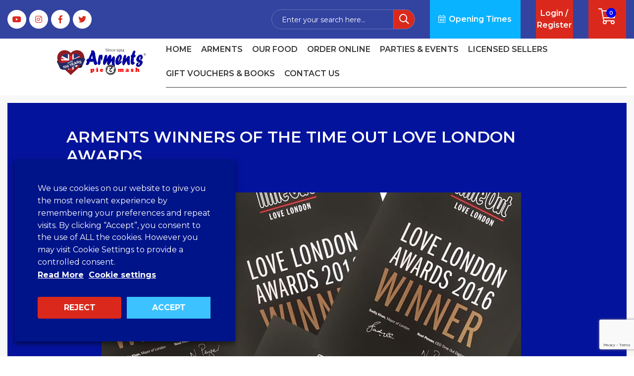

--- FILE ---
content_type: text/html; charset=UTF-8
request_url: https://armentspieandmash.com/arments-winners-of-the-time-out-love-london-awards/
body_size: 158879
content:
<!doctype html>

<html lang="en">
    <head>
    <meta charset="utf-8">
    <meta name="description" content="Arments Pie &amp; Mash Shop Online: Based in London">
    <meta name="author" content="Mobius Media">
    <meta name="viewport" content="width=device-width, initial-scale=1.0, maximum-scale=1.0, user-scalable=no">

    <link href="https://fonts.googleapis.com/css?family=Montserrat:400,600,700,900" rel="stylesheet">
    <!-- Google tag (gtag.js) -->
<script async src="https://www.googletagmanager.com/gtag/js?id=G-2JW4XKB21K"></script>
<script>
  window.dataLayer = window.dataLayer || [];
  function gtag(){dataLayer.push(arguments);}
  gtag('js', new Date());

  gtag('config', 'G-2JW4XKB21K');
</script>
    <meta name='robots' content='index, follow, max-image-preview:large, max-snippet:-1, max-video-preview:-1' />
	<style>img:is([sizes="auto" i], [sizes^="auto," i]) { contain-intrinsic-size: 3000px 1500px }</style>
	
	<!-- This site is optimized with the Yoast SEO plugin v25.7 - https://yoast.com/wordpress/plugins/seo/ -->
	<title>We Won! Arments Wins Time Out Love London Awards!</title>
	<meta name="description" content="You voted, and we won! Thanks to all our lovely customers for getting behind us and voting Arments as #1 Winners for best local Pie and Mash!" />
	<link rel="canonical" href="https://armentspieandmash.com/arments-winners-of-the-time-out-love-london-awards/" />
	<meta property="og:locale" content="en_GB" />
	<meta property="og:type" content="article" />
	<meta property="og:title" content="We Won! Arments Wins Time Out Love London Awards!" />
	<meta property="og:description" content="You voted, and we won! Thanks to all our lovely customers for getting behind us and voting Arments as #1 Winners for best local Pie and Mash!" />
	<meta property="og:url" content="https://armentspieandmash.com/arments-winners-of-the-time-out-love-london-awards/" />
	<meta property="og:site_name" content="Arments Pie &amp; Mash" />
	<meta property="article:publisher" content="https://www.facebook.com/ArmentsPieandMash/" />
	<meta property="article:published_time" content="2016-11-23T15:23:05+00:00" />
	<meta property="og:image" content="https://storage.googleapis.com/armentspieandmash-com/2016/11/timeout-winner-featured-image.jpg" />
	<meta property="og:image:width" content="847" />
	<meta property="og:image:height" content="565" />
	<meta property="og:image:type" content="image/jpeg" />
	<meta name="author" content="Cheryl" />
	<meta name="twitter:card" content="summary_large_image" />
	<meta name="twitter:creator" content="@wjarment" />
	<meta name="twitter:site" content="@wjarment" />
	<meta name="twitter:label1" content="Written by" />
	<meta name="twitter:data1" content="Cheryl" />
	<meta name="twitter:label2" content="Estimated reading time" />
	<meta name="twitter:data2" content="1 minute" />
	<script type="application/ld+json" class="yoast-schema-graph">{"@context":"https://schema.org","@graph":[{"@type":"Article","@id":"https://armentspieandmash.com/arments-winners-of-the-time-out-love-london-awards/#article","isPartOf":{"@id":"https://armentspieandmash.com/arments-winners-of-the-time-out-love-london-awards/"},"author":{"name":"Cheryl","@id":"https://armentspieandmash.com/#/schema/person/8b28a8a0f58e404bcd625f617469a638"},"headline":"Arments Winners of the Time Out Love London Awards","datePublished":"2016-11-23T15:23:05+00:00","mainEntityOfPage":{"@id":"https://armentspieandmash.com/arments-winners-of-the-time-out-love-london-awards/"},"wordCount":230,"commentCount":0,"publisher":{"@id":"https://armentspieandmash.com/#organization"},"image":{"@id":"https://armentspieandmash.com/arments-winners-of-the-time-out-love-london-awards/#primaryimage"},"thumbnailUrl":"https://armentspieandmash.com/wp-content/uploads/2016/11/timeout-winner-featured-image.jpg","articleSection":["News"],"inLanguage":"en-GB","potentialAction":[{"@type":"CommentAction","name":"Comment","target":["https://armentspieandmash.com/arments-winners-of-the-time-out-love-london-awards/#respond"]}]},{"@type":"WebPage","@id":"https://armentspieandmash.com/arments-winners-of-the-time-out-love-london-awards/","url":"https://armentspieandmash.com/arments-winners-of-the-time-out-love-london-awards/","name":"We Won! Arments Wins Time Out Love London Awards!","isPartOf":{"@id":"https://armentspieandmash.com/#website"},"primaryImageOfPage":{"@id":"https://armentspieandmash.com/arments-winners-of-the-time-out-love-london-awards/#primaryimage"},"image":{"@id":"https://armentspieandmash.com/arments-winners-of-the-time-out-love-london-awards/#primaryimage"},"thumbnailUrl":"https://armentspieandmash.com/wp-content/uploads/2016/11/timeout-winner-featured-image.jpg","datePublished":"2016-11-23T15:23:05+00:00","description":"You voted, and we won! Thanks to all our lovely customers for getting behind us and voting Arments as #1 Winners for best local Pie and Mash!","breadcrumb":{"@id":"https://armentspieandmash.com/arments-winners-of-the-time-out-love-london-awards/#breadcrumb"},"inLanguage":"en-GB","potentialAction":[{"@type":"ReadAction","target":["https://armentspieandmash.com/arments-winners-of-the-time-out-love-london-awards/"]}]},{"@type":"ImageObject","inLanguage":"en-GB","@id":"https://armentspieandmash.com/arments-winners-of-the-time-out-love-london-awards/#primaryimage","url":"https://armentspieandmash.com/wp-content/uploads/2016/11/timeout-winner-featured-image.jpg","contentUrl":"https://armentspieandmash.com/wp-content/uploads/2016/11/timeout-winner-featured-image.jpg","width":847,"height":565,"caption":"Arments-Time Out Love!"},{"@type":"BreadcrumbList","@id":"https://armentspieandmash.com/arments-winners-of-the-time-out-love-london-awards/#breadcrumb","itemListElement":[{"@type":"ListItem","position":1,"name":"Home","item":"https://armentspieandmash.com/"},{"@type":"ListItem","position":2,"name":"Blog","item":"https://armentspieandmash.com/blog/"},{"@type":"ListItem","position":3,"name":"Arments Winners of the Time Out Love London Awards"}]},{"@type":"WebSite","@id":"https://armentspieandmash.com/#website","url":"https://armentspieandmash.com/","name":"Arments Pie and Mash","description":"Arments Pie &amp; Mash Shop Online: Based in London","publisher":{"@id":"https://armentspieandmash.com/#organization"},"potentialAction":[{"@type":"SearchAction","target":{"@type":"EntryPoint","urlTemplate":"https://armentspieandmash.com/?s={search_term_string}"},"query-input":{"@type":"PropertyValueSpecification","valueRequired":true,"valueName":"search_term_string"}}],"inLanguage":"en-GB"},{"@type":"Organization","@id":"https://armentspieandmash.com/#organization","name":"Arments Pie and Mash","url":"https://armentspieandmash.com/","logo":{"@type":"ImageObject","inLanguage":"en-GB","@id":"https://armentspieandmash.com/#/schema/logo/image/","url":"https://storage.googleapis.com/armentspieandmash-com/2015/05/armentsnewlogo.jpg","contentUrl":"https://storage.googleapis.com/armentspieandmash-com/2015/05/armentsnewlogo.jpg","width":350,"height":111,"caption":"Arments Pie and Mash"},"image":{"@id":"https://armentspieandmash.com/#/schema/logo/image/"},"sameAs":["https://www.facebook.com/ArmentsPieandMash/","https://x.com/wjarment","https://www.instagram.com/armentspieandmash/","https://www.youtube.com/user/armentspieandmash"]},{"@type":"Person","@id":"https://armentspieandmash.com/#/schema/person/8b28a8a0f58e404bcd625f617469a638","name":"Cheryl","image":{"@type":"ImageObject","inLanguage":"en-GB","@id":"https://armentspieandmash.com/#/schema/person/image/","url":"https://secure.gravatar.com/avatar/37ef6ffa9051909b8241d02ddc96ce6fcea96b252a35606efcb2fd85cd26f0e0?s=96&d=mm&r=g","contentUrl":"https://secure.gravatar.com/avatar/37ef6ffa9051909b8241d02ddc96ce6fcea96b252a35606efcb2fd85cd26f0e0?s=96&d=mm&r=g","caption":"Cheryl"},"url":"https://armentspieandmash.com/author/cheryl/"}]}</script>
	<!-- / Yoast SEO plugin. -->


<link rel='dns-prefetch' href='//stackpath.bootstrapcdn.com' />
<link rel='dns-prefetch' href='//cdn.jsdelivr.net' />
<link rel='dns-prefetch' href='//cdnjs.cloudflare.com' />
<link rel='dns-prefetch' href='//maxcdn.bootstrapcdn.com' />
<link rel='dns-prefetch' href='//maps.googleapis.com' />
<link rel='dns-prefetch' href='//unpkg.com' />
<link rel='dns-prefetch' href='//use.fontawesome.com' />
<link rel="alternate" type="application/rss+xml" title="Arments Pie &amp; Mash &raquo; Arments Winners of the Time Out Love London Awards Comments Feed" href="https://armentspieandmash.com/arments-winners-of-the-time-out-love-london-awards/feed/" />
<script type="text/javascript">
/* <![CDATA[ */
window._wpemojiSettings = {"baseUrl":"https:\/\/s.w.org\/images\/core\/emoji\/16.0.1\/72x72\/","ext":".png","svgUrl":"https:\/\/s.w.org\/images\/core\/emoji\/16.0.1\/svg\/","svgExt":".svg","source":{"concatemoji":"https:\/\/armentspieandmash.com\/wp-includes\/js\/wp-emoji-release.min.js?ver=6.8.2"}};
/*! This file is auto-generated */
!function(s,n){var o,i,e;function c(e){try{var t={supportTests:e,timestamp:(new Date).valueOf()};sessionStorage.setItem(o,JSON.stringify(t))}catch(e){}}function p(e,t,n){e.clearRect(0,0,e.canvas.width,e.canvas.height),e.fillText(t,0,0);var t=new Uint32Array(e.getImageData(0,0,e.canvas.width,e.canvas.height).data),a=(e.clearRect(0,0,e.canvas.width,e.canvas.height),e.fillText(n,0,0),new Uint32Array(e.getImageData(0,0,e.canvas.width,e.canvas.height).data));return t.every(function(e,t){return e===a[t]})}function u(e,t){e.clearRect(0,0,e.canvas.width,e.canvas.height),e.fillText(t,0,0);for(var n=e.getImageData(16,16,1,1),a=0;a<n.data.length;a++)if(0!==n.data[a])return!1;return!0}function f(e,t,n,a){switch(t){case"flag":return n(e,"\ud83c\udff3\ufe0f\u200d\u26a7\ufe0f","\ud83c\udff3\ufe0f\u200b\u26a7\ufe0f")?!1:!n(e,"\ud83c\udde8\ud83c\uddf6","\ud83c\udde8\u200b\ud83c\uddf6")&&!n(e,"\ud83c\udff4\udb40\udc67\udb40\udc62\udb40\udc65\udb40\udc6e\udb40\udc67\udb40\udc7f","\ud83c\udff4\u200b\udb40\udc67\u200b\udb40\udc62\u200b\udb40\udc65\u200b\udb40\udc6e\u200b\udb40\udc67\u200b\udb40\udc7f");case"emoji":return!a(e,"\ud83e\udedf")}return!1}function g(e,t,n,a){var r="undefined"!=typeof WorkerGlobalScope&&self instanceof WorkerGlobalScope?new OffscreenCanvas(300,150):s.createElement("canvas"),o=r.getContext("2d",{willReadFrequently:!0}),i=(o.textBaseline="top",o.font="600 32px Arial",{});return e.forEach(function(e){i[e]=t(o,e,n,a)}),i}function t(e){var t=s.createElement("script");t.src=e,t.defer=!0,s.head.appendChild(t)}"undefined"!=typeof Promise&&(o="wpEmojiSettingsSupports",i=["flag","emoji"],n.supports={everything:!0,everythingExceptFlag:!0},e=new Promise(function(e){s.addEventListener("DOMContentLoaded",e,{once:!0})}),new Promise(function(t){var n=function(){try{var e=JSON.parse(sessionStorage.getItem(o));if("object"==typeof e&&"number"==typeof e.timestamp&&(new Date).valueOf()<e.timestamp+604800&&"object"==typeof e.supportTests)return e.supportTests}catch(e){}return null}();if(!n){if("undefined"!=typeof Worker&&"undefined"!=typeof OffscreenCanvas&&"undefined"!=typeof URL&&URL.createObjectURL&&"undefined"!=typeof Blob)try{var e="postMessage("+g.toString()+"("+[JSON.stringify(i),f.toString(),p.toString(),u.toString()].join(",")+"));",a=new Blob([e],{type:"text/javascript"}),r=new Worker(URL.createObjectURL(a),{name:"wpTestEmojiSupports"});return void(r.onmessage=function(e){c(n=e.data),r.terminate(),t(n)})}catch(e){}c(n=g(i,f,p,u))}t(n)}).then(function(e){for(var t in e)n.supports[t]=e[t],n.supports.everything=n.supports.everything&&n.supports[t],"flag"!==t&&(n.supports.everythingExceptFlag=n.supports.everythingExceptFlag&&n.supports[t]);n.supports.everythingExceptFlag=n.supports.everythingExceptFlag&&!n.supports.flag,n.DOMReady=!1,n.readyCallback=function(){n.DOMReady=!0}}).then(function(){return e}).then(function(){var e;n.supports.everything||(n.readyCallback(),(e=n.source||{}).concatemoji?t(e.concatemoji):e.wpemoji&&e.twemoji&&(t(e.twemoji),t(e.wpemoji)))}))}((window,document),window._wpemojiSettings);
/* ]]> */
</script>
<link rel='stylesheet' id='sbi_styles-css' href='https://armentspieandmash.com/wp-content/plugins/instagram-feed/css/sbi-styles.min.css?ver=6.9.1' type='text/css' media='all' />
<style id='wp-emoji-styles-inline-css' type='text/css'>

	img.wp-smiley, img.emoji {
		display: inline !important;
		border: none !important;
		box-shadow: none !important;
		height: 1em !important;
		width: 1em !important;
		margin: 0 0.07em !important;
		vertical-align: -0.1em !important;
		background: none !important;
		padding: 0 !important;
	}
</style>
<link rel='stylesheet' id='contact-form-7-css' href='https://armentspieandmash.com/wp-content/plugins/contact-form-7/includes/css/styles.css?ver=6.1.1' type='text/css' media='all' />
<link rel='stylesheet' id='test-css' href='https://armentspieandmash.com/wp-content/plugins/mobius-woocommerce/test.css?ver=6.8.2' type='text/css' media='all' />
<link rel='stylesheet' id='cookie-law-info-css' href='https://armentspieandmash.com/wp-content/plugins/webtoffee-gdpr-cookie-consent/public/css/cookie-law-info-public.css?ver=2.3.6' type='text/css' media='all' />
<link rel='stylesheet' id='cookie-law-info-gdpr-css' href='https://armentspieandmash.com/wp-content/plugins/webtoffee-gdpr-cookie-consent/public/css/cookie-law-info-gdpr.css?ver=2.3.6' type='text/css' media='all' />
<style id='cookie-law-info-gdpr-inline-css' type='text/css'>
.cli-modal-content, .cli-tab-content { background-color: #ffffff; }.cli-privacy-content-text, .cli-modal .cli-modal-dialog, .cli-tab-container p, a.cli-privacy-readmore { color: #000000; }.cli-tab-header { background-color: #f2f2f2; }.cli-tab-header, .cli-tab-header a.cli-nav-link,span.cli-necessary-caption,.cli-switch .cli-slider:after { color: #000000; }.cli-switch .cli-slider:before { background-color: #ffffff; }.cli-switch input:checked + .cli-slider:before { background-color: #ffffff; }.cli-switch .cli-slider { background-color: #e3e1e8; }.cli-switch input:checked + .cli-slider { background-color: #28a745; }.cli-modal-close svg { fill: #000000; }.cli-tab-footer .wt-cli-privacy-accept-all-btn { background-color: #00acad; color: #ffffff}.cli-tab-footer .wt-cli-privacy-accept-btn { background-color: #00acad; color: #ffffff}.cli-tab-header a:before{ border-right: 1px solid #000000; border-bottom: 1px solid #000000; }
</style>
<link rel='stylesheet' id='woocommerce-layout-css' href='https://armentspieandmash.com/wp-content/plugins/woocommerce/assets/css/woocommerce-layout.css?ver=10.1.0' type='text/css' media='all' />
<link rel='stylesheet' id='woocommerce-smallscreen-css' href='https://armentspieandmash.com/wp-content/plugins/woocommerce/assets/css/woocommerce-smallscreen.css?ver=10.1.0' type='text/css' media='only screen and (max-width: 768px)' />
<link rel='stylesheet' id='woocommerce-general-css' href='https://armentspieandmash.com/wp-content/plugins/woocommerce/assets/css/woocommerce.css?ver=10.1.0' type='text/css' media='all' />
<style id='woocommerce-inline-inline-css' type='text/css'>
.woocommerce form .form-row .required { visibility: visible; }
</style>
<link rel='stylesheet' id='cff-css' href='https://armentspieandmash.com/wp-content/plugins/custom-facebook-feed/assets/css/cff-style.min.css?ver=4.3.2' type='text/css' media='all' />
<link rel='stylesheet' id='sb-font-awesome-css' href='https://armentspieandmash.com/wp-content/plugins/custom-facebook-feed/assets/css/font-awesome.min.css?ver=4.7.0' type='text/css' media='all' />
<link rel='stylesheet' id='brands-styles-css' href='https://armentspieandmash.com/wp-content/plugins/woocommerce/assets/css/brands.css?ver=10.1.0' type='text/css' media='all' />
<link rel='stylesheet' id='default-css' href='https://armentspieandmash.com/wp-content/themes/arments-pie-mash/style.css?ver=6.8.2' type='text/css' media='all' />
<link rel='stylesheet' id='load-fa-css' href='https://use.fontawesome.com/releases/v5.4.1/css/all.css?ver=6.8.2' type='text/css' media='all' />
<link rel='stylesheet' id='ekko-lightbox-css' href='https://cdnjs.cloudflare.com/ajax/libs/ekko-lightbox/5.3.0/ekko-lightbox.css?ver=6.8.2' type='text/css' media='all' />
<link rel='stylesheet' id='app-css' href='https://armentspieandmash.com/wp-content/themes/arments-pie-mash/assets/css/app.css?ver=1678099941' type='text/css' media='all' />
<link rel='stylesheet' id='wp-my-instagram-css' href='https://armentspieandmash.com/wp-content/plugins/wp-my-instagram/css/style.css?ver=1.0' type='text/css' media='all' />
<script type="text/javascript" src="https://armentspieandmash.com/wp-includes/js/jquery/jquery.min.js?ver=3.7.1" id="jquery-core-js"></script>
<script type="text/javascript" src="https://armentspieandmash.com/wp-includes/js/jquery/jquery-migrate.min.js?ver=3.4.1" id="jquery-migrate-js"></script>
<script type="text/javascript" id="cookie-law-info-js-extra">
/* <![CDATA[ */
var Cli_Data = {"nn_cookie_ids":["test_cookie"],"non_necessary_cookies":{"non-necessary":["test_cookie"]},"cookielist":{"necessary":{"id":97,"status":true,"priority":0,"title":"Necessary","strict":true,"default_state":false,"ccpa_optout":false,"loadonstart":false},"non-necessary":{"id":98,"status":true,"priority":0,"title":"Non Necessary","strict":false,"default_state":false,"ccpa_optout":false,"loadonstart":false}},"ajax_url":"https:\/\/armentspieandmash.com\/wp-admin\/admin-ajax.php","current_lang":"en","security":"fe4606e806","eu_countries":["GB"],"geoIP":"disabled","use_custom_geolocation_api":"","custom_geolocation_api":"https:\/\/geoip.cookieyes.com\/geoip\/checker\/result.php","consentVersion":"1","strictlyEnabled":["necessary","obligatoire"],"cookieDomain":"","privacy_length":"250","ccpaEnabled":"","ccpaRegionBased":"","ccpaBarEnabled":"","ccpaType":"gdpr","triggerDomRefresh":"","secure_cookies":""};
var log_object = {"ajax_url":"https:\/\/armentspieandmash.com\/wp-admin\/admin-ajax.php"};
/* ]]> */
</script>
<script type="text/javascript" src="https://armentspieandmash.com/wp-content/plugins/webtoffee-gdpr-cookie-consent/public/js/cookie-law-info-public.js?ver=2.3.6" id="cookie-law-info-js"></script>
<script type="text/javascript" src="https://armentspieandmash.com/wp-content/plugins/woocommerce/assets/js/jquery-blockui/jquery.blockUI.min.js?ver=2.7.0-wc.10.1.0" id="jquery-blockui-js" defer="defer" data-wp-strategy="defer"></script>
<script type="text/javascript" id="wc-add-to-cart-js-extra">
/* <![CDATA[ */
var wc_add_to_cart_params = {"ajax_url":"\/wp-admin\/admin-ajax.php","wc_ajax_url":"\/?wc-ajax=%%endpoint%%","i18n_view_cart":"View basket","cart_url":"https:\/\/armentspieandmash.com\/cart\/","is_cart":"","cart_redirect_after_add":"no"};
/* ]]> */
</script>
<script type="text/javascript" src="https://armentspieandmash.com/wp-content/plugins/woocommerce/assets/js/frontend/add-to-cart.min.js?ver=10.1.0" id="wc-add-to-cart-js" defer="defer" data-wp-strategy="defer"></script>
<script type="text/javascript" src="https://armentspieandmash.com/wp-content/plugins/woocommerce/assets/js/js-cookie/js.cookie.min.js?ver=2.1.4-wc.10.1.0" id="js-cookie-js" defer="defer" data-wp-strategy="defer"></script>
<script type="text/javascript" id="woocommerce-js-extra">
/* <![CDATA[ */
var woocommerce_params = {"ajax_url":"\/wp-admin\/admin-ajax.php","wc_ajax_url":"\/?wc-ajax=%%endpoint%%","i18n_password_show":"Show password","i18n_password_hide":"Hide password"};
/* ]]> */
</script>
<script type="text/javascript" src="https://armentspieandmash.com/wp-content/plugins/woocommerce/assets/js/frontend/woocommerce.min.js?ver=10.1.0" id="woocommerce-js" defer="defer" data-wp-strategy="defer"></script>
<script type="text/javascript" src="https://cdnjs.cloudflare.com/ajax/libs/popper.js/1.12.9/umd/popper.min.js?ver=6.8.2" id="popper-js"></script>
<script type="text/javascript" src="https://maxcdn.bootstrapcdn.com/bootstrap/4.0.0/js/bootstrap.min.js?ver=6.8.2" id="bootstrap-js-js"></script>
<script type="text/javascript" src="https://cdnjs.cloudflare.com/ajax/libs/ekko-lightbox/5.3.0/ekko-lightbox.js?ver=6.8.2" id="ekko-js-js"></script>
<link rel="https://api.w.org/" href="https://armentspieandmash.com/wp-json/" /><link rel="alternate" title="JSON" type="application/json" href="https://armentspieandmash.com/wp-json/wp/v2/posts/21788" /><link rel="EditURI" type="application/rsd+xml" title="RSD" href="https://armentspieandmash.com/xmlrpc.php?rsd" />
<meta name="generator" content="WordPress 6.8.2" />
<meta name="generator" content="WooCommerce 10.1.0" />
<link rel='shortlink' href='https://armentspieandmash.com/?p=21788' />
<link rel="alternate" title="oEmbed (JSON)" type="application/json+oembed" href="https://armentspieandmash.com/wp-json/oembed/1.0/embed?url=https%3A%2F%2Farmentspieandmash.com%2Farments-winners-of-the-time-out-love-london-awards%2F" />
<link rel="alternate" title="oEmbed (XML)" type="text/xml+oembed" href="https://armentspieandmash.com/wp-json/oembed/1.0/embed?url=https%3A%2F%2Farmentspieandmash.com%2Farments-winners-of-the-time-out-love-london-awards%2F&#038;format=xml" />
	<noscript><style>.woocommerce-product-gallery{ opacity: 1 !important; }</style></noscript>
	<link rel="icon" href="https://armentspieandmash.com/wp-content/uploads/2019/05/cropped-arments-favicon-100x100.png" sizes="32x32" />
<link rel="icon" href="https://armentspieandmash.com/wp-content/uploads/2019/05/cropped-arments-favicon-300x300.png" sizes="192x192" />
<link rel="apple-touch-icon" href="https://armentspieandmash.com/wp-content/uploads/2019/05/cropped-arments-favicon-300x300.png" />
<meta name="msapplication-TileImage" content="https://armentspieandmash.com/wp-content/uploads/2019/05/cropped-arments-favicon-300x300.png" />
		<style type="text/css" id="wp-custom-css">
			.woocommerce-store-notice, p.demo_store {
	background-color: #da291c;
}		</style>
		
</head>
    <script async src="https://www.jscache.com/wejs?wtype=cdsratingsonlynarrow&amp;uniq=741&amp;locationId=733562&amp;lang=en_UK&amp;border=true&amp;display_version=2" data-loadtrk onload="this.loadtrk=true"></script>
    
    <body> 

    	<div id="ajax_loader" class="d-none">
    		<div class="d-flex justify-content-center align-items-center">
    			<i class="fas fa-spinner fa-spin"></i>
    		</div>
    	</div>

        <header class="header">
            <nav class="top-bar">
    <div class="container-fluid">

        <div class="row d-xl-none top-bar-mobile-logo ">
            
            <div class="col-12 col-sm-5 text-left " id="logoSection">

                <a href="/">
                    <img class="img-fluid" src="https://armentspieandmash.com/wp-content/themes/arments-pie-mash/assets/images/main.logo.png" alt="logo" />
                </a>

            </div>

            <div id="emailPhoneSearch" class="col-12 col-sm-7 text-left text-sm-right top-mobile-email-phone d-flex align-items-center">
                <div id="innerEmailPhoneSearch" class="d-flex flex-column w-100">
                    <p class="phone"><a href="tel:0207 703 4974"><i class="far fa-phone"></i> <span id="telephoneNumber">0207 703 4974</span></a></p>
                    <p class="email"><a href="mailto:mail@armentspieandmash.com"><i class="far fa-at"></i> <span id="emailAddress">mail@armentspieandmash.com</span></a></p>
                    <span id="searchIcon"><p><i class="far fa-search"></i></p></span>
                </div>
            </div>

        </div>


        <div class="row" id="menuBar">
            <div class="col-12">

                <div class="row d-xl-none top-bar-mobile-logo search_bar" id="mobileSearchBar">

                    <div class="col-12">

                        <form role="search" method="get" class="d-flex align-items-center" action="https://armentspieandmash.com/">
                            <input type="search" placeholder="Enter your search here..." value="" name="s" title="Search for:" required /> 
                            <button type="submit" class="button red" ><i class="far fa-search" alt="Search"></i></button>
                        </form>

                    </div>


                </div>

                <div class="row d-flex align-items-stretch" style="position: relative;">


                    <!--  social -->
                    <div class="d-none d-lg-block d-xl-block col-lg-3 col-xl-2">

                        <div class="top-bar-social-icons d-flex align-items-center h-100">
                            <a href="https://www.youtube.com/user/armentspieandmash" target="_blank">
                                <div class="icon-circle">
                                    <div class="icon-circle-container d-inline-flex align-items-center justify-content-center">
                                        <i class="fab fa-youtube"></i>
                                    </div>
                                </div>
                            </a>

                            <a href="https://www.instagram.com/armentspieandmash/" target="_blank">
                                <div class="icon-circle">
                                    <div class="icon-circle-container d-inline-flex align-items-center justify-content-center">
                                        <i class="fab fa-instagram"></i>
                                    </div>
                                </div>
                            </a>
                            
                            <a href="https://www.facebook.com/ArmentsPieandMash/" target="_blank">
                                <div class="icon-circle">
                                    <div class="icon-circle-container d-inline-flex align-items-center justify-content-center">
                                        <i class="fab fa-facebook-f"></i>
                                    </div>
                                </div>
                            </a>

                            <a href="https://twitter.com/wjarment" target="_blank">
                                <div class="icon-circle">
                                    <div class="icon-circle-container d-inline-flex align-items-center justify-content-center">
                                        <i class="fab fa-twitter"></i>
                                    </div>
                                </div>
                            </a>

                        </div>
                    </div>
                    

                    <!-- search form -->
                    <div class="d-none d-xl-block col-xl-3 offset-xl-3 top-bar__search_form">
                        <div class="h-100 w-100 d-flex align-items-center">                        
                            <form role="search" method="get" class="d-flex align-items-center justify-content-between w-100" action="https://armentspieandmash.com/">
                                <input type="search" placeholder="Enter your search here..." value="" name="s" title="Search for:" required /> 
                                <button type="submit" class="button red d-flex justify-content-center align-items-center"><i class="far fa-search" alt="Search"></i></button>
                            </form>
                        </div>
                    </div>


                    <!--  opening -->
                    <div class="col-4 col-md-3 col-lg-2 pr-0 pr-lg-3">
                        <div class="top-bar-opening-times h-100 w-100">
                            <a href="/opening-times" id="openingTimesLink" class="h-100 w-100 d-flex align-items-center justify-content-center">
                                <span><i class="fal fa-calendar-alt"></i>Opening Times</span>
                            </a>
                        </div>
                    </div>

                    <!--  login -->
                    <div class="d-none d-md-block col-3 col-lg-2 pr-0 pr-lg-3 col-xl-1 top-login-wrapper">
                        <div class="top-bar-login h-100 w-100">
                            <a href="https://armentspieandmash.com/my-account/" class="h-100 w-100 d-flex align-items-center justify-content-center" title="Login / Register">
                                <span>Login / Register</span>
                            </a>
                        </div>
                    </div>


                    <!--  basket -->
                    <div class="col-4 col-md-3 col-lg-2 pr-0 pr-lg-3 col-xl-1">
                        <div class="top-bar-cart h-100 w-100">

                            <a href="https://armentspieandmash.com/cart/" id="basketLink" class="h-100 w-100" title="View your shopping cart">
                                
                                <span class="top-bar-cart__contents">
                                    <span class="top-bar-cart__contents__inner">
                                        0                                    </span>
                                </span>

                                <span class="top-bar-cart__icon">
                                    <i class="fal fa-shopping-cart"></i>
                                </span>

                            </a>

                        </div>
                    </div>


                    <div class="col-4 col-md-3 d-xl-none order-last" style="position: initial;">
                        
                        <nav class="navigation-mobile">

                            <div class="navigation-mobile__hamburger-container">
                                <ul>
                                  <li></li>
                                  <li></li>
                                  <li></li>
                                </ul>
                            </div>

                            <div class="clearfix"></div>

                            <div class="navigation-mobile__content">
                                
<ul>
    <li class="d-md-none">
        
            <a class="  " href="/my-account/">Login / Register<span class="toggle"></span></a>

        
                    </li>
    <li class="">
        
            <a class="  " href="https://armentspieandmash.com/">Home<span class="toggle"></span></a>

        
                    </li>
    <li class="">
        
            <a class="  children" href="https://armentspieandmash.com/about-us/">Arments<span class="toggle"></span></a>

        
                            <ul class="navigation-sub_menu">  
                                    <li>
                        <a class="" href="/about-us/">About Us</a>
                    </li>
                                                        <li>
                        <a class="" href="https://armentspieandmash.com/our-story/">Our Story</a>
                    </li>
                                                        <li>
                        <a class="" href="https://armentspieandmash.com/the-arments-team/">Our Team</a>
                    </li>
                                                        <li>
                        <a class="" href="https://armentspieandmash.com/how-its-made/">How it's made</a>
                    </li>
                                                        <li>
                        <a class="" href="https://armentspieandmash.com/history-of-pie-and-mash/">History of Pie and Mash</a>
                    </li>
                                                        <li>
                        <a class="" href="https://armentspieandmash.com/gallery/">Gallery</a>
                    </li>
                                                        <li>
                        <a class="" href="https://armentspieandmash.com/blog/">Blog</a>
                    </li>
                                                        <li>
                        <a class="" href="/work-with-us/">Vacancies</a>
                    </li>
                                                </ul>
            </li>
    <li class="">
        
            <a class="  children" href="https://armentspieandmash.com/our-food/">Our Food<span class="toggle"></span></a>

        
                            <ul class="navigation-sub_menu">  
                                    <li>
                        <a class="" href="/our-food/">Products</a>
                    </li>
                                                        <li>
                        <a class="" href="https://armentspieandmash.com/price-list/">Price List</a>
                    </li>
                                                        <li>
                        <a class="" href="https://armentspieandmash.com/food-safety-standards/">Food safety standards</a>
                    </li>
                                                        <li>
                        <a class="" href="https://armentspieandmash.com/storage-and-heating-guidelines/">Storing & Heating Instructions</a>
                    </li>
                                                        <li>
                        <a class="" href="https://armentspieandmash.com/nutritional-allergen-information/">Nutritional &#038; Allergen Information</a>
                    </li>
                                                </ul>
            </li>
    <li class="">
        
            <a class="  children" href="https://armentspieandmash.com/order/">Order Online<span class="toggle"></span></a>

        
                            <ul class="navigation-sub_menu">  
                                    <li>
                        <a class="" href="https://armentspieandmash.com/delivery-information/">Delivery Information</a>
                    </li>
                                                </ul>
            </li>
    <li class="">
        
            <a class="  " href="https://armentspieandmash.com/parties-events/">Parties &#038; Events<span class="toggle"></span></a>

        
                    </li>
    <li class="">
        
            <a class="  children" href="https://armentspieandmash.com/become-a-licensed-seller/">Licensed sellers<span class="toggle"></span></a>

        
                            <ul class="navigation-sub_menu">  
                                    <li>
                        <a class="" href="https://armentspieandmash.com/become-a-licensed-seller/">Become a licensed seller</a>
                    </li>
                                                        <li>
                        <a class="" href="https://armentspieandmash.com/find-a-licensed-seller/">Find a licensed seller</a>
                    </li>
                                                </ul>
            </li>
    <li class="">
        
            <a class="  " href="https://armentspieandmash.com/gift-vouchers-books/">Gift Vouchers &#038; Books<span class="toggle"></span></a>

        
                    </li>
    <li class="">
        
            <a class="  children" href="https://armentspieandmash.com/contact-us/">Contact Us<span class="toggle"></span></a>

        
                            <ul class="navigation-sub_menu">  
                                    <li>
                        <a class="" href="https://armentspieandmash.com/opening-times/">Opening Times</a>
                    </li>
                                                        <li>
                        <a class="" href="/contact-us/">Contact Details</a>
                    </li>
                                                </ul>
            </li>
</ul>
                            </div>
                        </nav>    
                    </div>


                </div>

            </div>
        </div>


    </div>
</nav>




<script>
    jQuery(function($) {
        $( "#searchIcon" ).click(function() {
            var display =  $('#mobileSearchBar').css('display');
            var changeTo = display == 'none' ? 'block' : 'none' ;
            var height = display == 'none' ? '6em' : '2em' ;
            $('#mobileSearchBar').css('display', changeTo);
            //$('#menuBar').css('height', height);
        });
    });
</script>
            <nav class="navigation">
    <div class="container-fluid">
        <div class="row">
            <div class="col-12 col-lg-3">
                <div class="navigation-logo">
                    <a href="/">
                        <img class="img-fluid" src="https://armentspieandmash.com/wp-content/themes/arments-pie-mash/assets/images/main.logo.png" alt="logo" />    
                    </a>
                </div>
            </div>
            <div class="col-12 col-lg-9 d-flex align-items-center">
                
<ul>
    <li class="d-md-none">
        
            <a class="  " href="/my-account/">Login / Register<span class="toggle"></span></a>

        
                    </li>
    <li class="">
        
            <a class="  " href="https://armentspieandmash.com/">Home<span class="toggle"></span></a>

        
                    </li>
    <li class="">
        
            <a class="  children" href="https://armentspieandmash.com/about-us/">Arments<span class="toggle"></span></a>

        
                            <ul class="navigation-sub_menu">  
                                    <li>
                        <a class="" href="/about-us/">About Us</a>
                    </li>
                                                        <li>
                        <a class="" href="https://armentspieandmash.com/our-story/">Our Story</a>
                    </li>
                                                        <li>
                        <a class="" href="https://armentspieandmash.com/the-arments-team/">Our Team</a>
                    </li>
                                                        <li>
                        <a class="" href="https://armentspieandmash.com/how-its-made/">How it's made</a>
                    </li>
                                                        <li>
                        <a class="" href="https://armentspieandmash.com/history-of-pie-and-mash/">History of Pie and Mash</a>
                    </li>
                                                        <li>
                        <a class="" href="https://armentspieandmash.com/gallery/">Gallery</a>
                    </li>
                                                        <li>
                        <a class="" href="https://armentspieandmash.com/blog/">Blog</a>
                    </li>
                                                        <li>
                        <a class="" href="/work-with-us/">Vacancies</a>
                    </li>
                                                </ul>
            </li>
    <li class="">
        
            <a class="  children" href="https://armentspieandmash.com/our-food/">Our Food<span class="toggle"></span></a>

        
                            <ul class="navigation-sub_menu">  
                                    <li>
                        <a class="" href="/our-food/">Products</a>
                    </li>
                                                        <li>
                        <a class="" href="https://armentspieandmash.com/price-list/">Price List</a>
                    </li>
                                                        <li>
                        <a class="" href="https://armentspieandmash.com/food-safety-standards/">Food safety standards</a>
                    </li>
                                                        <li>
                        <a class="" href="https://armentspieandmash.com/storage-and-heating-guidelines/">Storing & Heating Instructions</a>
                    </li>
                                                        <li>
                        <a class="" href="https://armentspieandmash.com/nutritional-allergen-information/">Nutritional &#038; Allergen Information</a>
                    </li>
                                                </ul>
            </li>
    <li class="">
        
            <a class="  children" href="https://armentspieandmash.com/order/">Order Online<span class="toggle"></span></a>

        
                            <ul class="navigation-sub_menu">  
                                    <li>
                        <a class="" href="https://armentspieandmash.com/delivery-information/">Delivery Information</a>
                    </li>
                                                </ul>
            </li>
    <li class="">
        
            <a class="  " href="https://armentspieandmash.com/parties-events/">Parties &#038; Events<span class="toggle"></span></a>

        
                    </li>
    <li class="">
        
            <a class="  children" href="https://armentspieandmash.com/become-a-licensed-seller/">Licensed sellers<span class="toggle"></span></a>

        
                            <ul class="navigation-sub_menu">  
                                    <li>
                        <a class="" href="https://armentspieandmash.com/become-a-licensed-seller/">Become a licensed seller</a>
                    </li>
                                                        <li>
                        <a class="" href="https://armentspieandmash.com/find-a-licensed-seller/">Find a licensed seller</a>
                    </li>
                                                </ul>
            </li>
    <li class="">
        
            <a class="  " href="https://armentspieandmash.com/gift-vouchers-books/">Gift Vouchers &#038; Books<span class="toggle"></span></a>

        
                    </li>
    <li class="">
        
            <a class="  children" href="https://armentspieandmash.com/contact-us/">Contact Us<span class="toggle"></span></a>

        
                            <ul class="navigation-sub_menu">  
                                    <li>
                        <a class="" href="https://armentspieandmash.com/opening-times/">Opening Times</a>
                    </li>
                                                        <li>
                        <a class="" href="/contact-us/">Contact Details</a>
                    </li>
                                                </ul>
            </li>
</ul>
            </div>
        </div>
    </div>
</nav>


        </header>


<div class="container-fluid single-blog">
	
	<div class="row">
		<div class="col-12 col-lg-10 offset-lg-1 single-blog__header">
			<section class="single-blog__header__inner">
				<h1 class="page-title">Arments Winners of the Time Out Love London Awards</h1>
				<hr>
			</section>
		</div>
	</div>
</div>

<div class="container-fluid single-blog-content">
	<div class="row">
		
		<div class="col-12 col-lg-9 offset-lg-1">
			<section class="single-blog__body">
				<div>
					

						<div class="single-blog__body__header">

							<div class="single-blog__body__header__image">
								
									<img width="847" height="565" src="https://armentspieandmash.com/wp-content/uploads/2016/11/timeout-winner-featured-image.jpg" class="img-fluid wp-post-image" alt="Arments-Time Out Love!" decoding="async" fetchpriority="high" srcset="https://armentspieandmash.com/wp-content/uploads/2016/11/timeout-winner-featured-image.jpg 847w, https://armentspieandmash.com/wp-content/uploads/2016/11/timeout-winner-featured-image-300x200.jpg 300w, https://armentspieandmash.com/wp-content/uploads/2016/11/timeout-winner-featured-image-768x512.jpg 768w, https://armentspieandmash.com/wp-content/uploads/2016/11/timeout-winner-featured-image-438x292.jpg 438w, https://armentspieandmash.com/wp-content/uploads/2016/11/timeout-winner-featured-image-495x330.jpg 495w, https://armentspieandmash.com/wp-content/uploads/2016/11/timeout-winner-featured-image-360x240.jpg 360w, https://armentspieandmash.com/wp-content/uploads/2016/11/timeout-winner-featured-image-465x310.jpg 465w, https://armentspieandmash.com/wp-content/uploads/2016/11/timeout-winner-featured-image-450x300.jpg 450w, https://armentspieandmash.com/wp-content/uploads/2016/11/timeout-winner-featured-image-600x400.jpg 600w" sizes="(max-width: 847px) 100vw, 847px" />									
															</div>

							<div class="single-blog__body__header__date">
								<p class="mb-10">Posted on November 23rd, 2016</p>
							</div>
						</div>
						<div class="single-blog__body__content">
							<p><strong><img decoding="async" class="alignleft size-full wp-image-21795" src="https://armentspieandmash.com/wp-content/uploads/2016/11/Arments-TimeOut.jpg" alt="Arments Pie &amp; Mash - TimeOut Winners 2016" width="363" height="484" srcset="https://armentspieandmash.com/wp-content/uploads/2016/11/Arments-TimeOut.jpg 363w, https://armentspieandmash.com/wp-content/uploads/2016/11/Arments-TimeOut-225x300.jpg 225w, https://armentspieandmash.com/wp-content/uploads/2016/11/Arments-TimeOut-270x360.jpg 270w" sizes="(max-width: 363px) 100vw, 363px" />Arments declared 2016 winners in the Time Out Love London Awards!</strong></p>
<p>This year was the second annual Love London awards and even more Londoners from all across the capital have been telling the world what’s great about their neighbourhood.</p>
<p>Arments was  a Runner Up in 2015 &#8211;  so this time round we’ve been waiting with baited breath to see if we could do even better…</p>
<p>Finally, after 37,000 nominations and more than 120,000 votes the results are in!</p>
<p>We’re incredibly excited to announce that Arments have been voted winners in the Time Out Love London Awards!</p>
<p>This achievement is entirely down to you, our fantastic customers. So, we’d like to take the opportunity to say a big thank you for making the effort and getting behind Arments and for voting us your favourite local business.</p>
<p>&nbsp;</p>
<p>&nbsp;</p>
<p>&nbsp;</p>
<p>&nbsp;</p>
<p>&nbsp;</p>
<p><strong>Check out our award!</strong></p>
<p>Our achievement is listed in the Time Out magazine and on the website. Why not pop over to  <a href="https://www.timeout.com/london/lovelondonawards#/results/walworth/restaurants">https://www.timeout.com/london/lovelondonawards#/results/walworth/restaurants</a> – there’s even the option to leave us a review there too!</p>
<p>We hope you continue to love our delicious pie and mash, and look forward to seeing you in the shop on Westmoreland Road in the very near future. Once again, thank you from the team at Arments.</p>
<p><img decoding="async" class="alignleft size-full wp-image-21797" src="https://armentspieandmash.com/wp-content/uploads/2016/11/Arments-TimeOut-Love.jpg" alt="arments-timeout-love" width="363" height="484" srcset="https://armentspieandmash.com/wp-content/uploads/2016/11/Arments-TimeOut-Love.jpg 363w, https://armentspieandmash.com/wp-content/uploads/2016/11/Arments-TimeOut-Love-225x300.jpg 225w, https://armentspieandmash.com/wp-content/uploads/2016/11/Arments-TimeOut-Love-270x360.jpg 270w" sizes="(max-width: 363px) 100vw, 363px" /></p>
<p>&nbsp;</p>
						</div>
						<div class="single-blog__body__content__after">
							<div class="row align-items-center">
								
								<div class="col-12 col-lg-9">
									<div class="single-blog__body__content__after__social d-flex align-items-center"><h5>Share on social media:</h5><div class="single-blog__body__content__after__social__icons"><a class="link twitter" href="https://twitter.com/intent/tweet?text=Arments+Winners+of+the+Time+Out+Love+London+Awards&amp;url=https%3A%2F%2Farmentspieandmash.com%2Farments-winners-of-the-time-out-love-london-awards%2F" target="_blank"><i class="fab fa-twitter"></i></a><a class="link facebook" href="https://www.facebook.com/sharer/sharer.php?u=https%3A%2F%2Farmentspieandmash.com%2Farments-winners-of-the-time-out-love-london-awards%2F" target="_blank"><i class="fab fa-facebook-f"></i></a><a class="link whatsapp" href="whatsapp://send?text=Arments+Winners+of+the+Time+Out+Love+London+Awards https%3A%2F%2Farmentspieandmash.com%2Farments-winners-of-the-time-out-love-london-awards%2F" target="_blank"><i class="fab fa-whatsapp"></i></a><a class="link googleplus" href="https://plus.google.com/share?url=https%3A%2F%2Farmentspieandmash.com%2Farments-winners-of-the-time-out-love-london-awards%2F" target="_blank"><i class="fab fa-google-plus-g"></i></a><a class="link linkedin" href="https://www.linkedin.com/shareArticle?mini=true&url=https%3A%2F%2Farmentspieandmash.com%2Farments-winners-of-the-time-out-love-london-awards%2F&amp;title=Arments+Winners+of+the+Time+Out+Love+London+Awards" target="_blank"><i class="fab fa-linkedin-in"></i></a></div></div>								</div>
								<div class="col-12 col-lg-3 text-right">
									<a href="https://armentspieandmash.com/blog/" class="button dark-blue text-center">back to news</a>
								</div>
							</div>
							
						</div>
									</div>
			</section>
		</div>
	</div>

	<div class="row">

		<div class="col-12 col-lg-9 offset-lg-1">
			<section class="single-blog__comments">
			<hr>
				
<div id="comments" class="comments-area">

	<hr>	<div id="respond" class="comment-respond">
		<h3 id="reply-title" class="comment-reply-title">Leave a Reply <small><a rel="nofollow" id="cancel-comment-reply-link" href="/arments-winners-of-the-time-out-love-london-awards/#respond" style="display:none;">Cancel reply</a></small></h3><form action="https://armentspieandmash.com/wp-comments-post.php" method="post" id="commentform" class="comment-form"><p class="comment-notes"><span id="email-notes">Your email address will not be published.</span> <span class="required-field-message">Required fields are marked <span class="required">*</span></span></p><p class="comment-form-comment"><label for="comment">Comment <span class="required">*</span></label> <textarea id="comment" name="comment" cols="45" rows="8" maxlength="65525" required="required"></textarea></p><p class="comment-form-author"><label for="author">Name <span class="required">*</span></label> <input id="author" name="author" type="text" value="" size="30" maxlength="245" autocomplete="name" required="required" /></p>
<p class="comment-form-email"><label for="email">Email <span class="required">*</span></label> <input id="email" name="email" type="text" value="" size="30" maxlength="100" aria-describedby="email-notes" autocomplete="email" required="required" /></p>
<p class="form-submit"><input name="submit" type="submit" id="submit" class="submit" value="Post Comment" /> <input type='hidden' name='comment_post_ID' value='21788' id='comment_post_ID' />
<input type='hidden' name='comment_parent' id='comment_parent' value='0' />
</p><p style="display: none;"><input type="hidden" id="akismet_comment_nonce" name="akismet_comment_nonce" value="7036a4df4c" /></p><p style="display: none !important;" class="akismet-fields-container" data-prefix="ak_"><label>&#916;<textarea name="ak_hp_textarea" cols="45" rows="8" maxlength="100"></textarea></label><input type="hidden" id="ak_js_1" name="ak_js" value="67"/><script>document.getElementById( "ak_js_1" ).setAttribute( "value", ( new Date() ).getTime() );</script></p></form>	</div><!-- #respond -->
	
</div><!-- #comments -->
			</section>
		</div>	

	</div>

</div>

<div class="container-fluid more_blog_posts">
	
	<div class="row">
		
		<div class="col-12 col-lg-10 offset-lg-1">
			
			<h3>More News</h3>
			<hr>
			
		</div>

	</div>


	<div class="row">
		
				    		  		<article class="col-6 col-sm-6 col-lg-3">

		  			<div class="more_blog_posts__image">
						
							<a href="https://armentspieandmash.com/pie-isms-a-little-pie-trivia/"><img width="1920" height="900" src="https://armentspieandmash.com/wp-content/uploads/2025/12/arments-pie-isms.jpg" class="attachment-post-thumbnail size-post-thumbnail wp-post-image" alt="" decoding="async" loading="lazy" /></a>
							
							
											</div>

					<div class="more_blog_posts__body">
		  				<h4><a href="https://armentspieandmash.com/pie-isms-a-little-pie-trivia/">Pie-isms&#8230;A little Pie Trivia</a></h4>
						<p>Posted on December 9th, 2025</p>
						<p>By <a href="https://armentspieandmash.com/author/cheryl/" title="Posts by Cheryl" rel="author">Cheryl</a></p>
					</div>

		  		</article>

		  			  		<article class="col-6 col-sm-6 col-lg-3">

		  			<div class="more_blog_posts__image">
						
							<a href="https://armentspieandmash.com/arments-pie-mash-is-now-available-in-sussex/"><img width="1920" height="900" src="https://armentspieandmash.com/wp-content/uploads/2025/10/simply-tasty-joins-the-arments-licensed-reseller-family.jpg" class="attachment-post-thumbnail size-post-thumbnail wp-post-image" alt="" decoding="async" loading="lazy" /></a>
							
							
											</div>

					<div class="more_blog_posts__body">
		  				<h4><a href="https://armentspieandmash.com/arments-pie-mash-is-now-available-in-sussex/">Arments Pie &#038; Mash is now available in Sussex!</a></h4>
						<p>Posted on October 16th, 2025</p>
						<p>By <a href="https://armentspieandmash.com/author/cheryl/" title="Posts by Cheryl" rel="author">Cheryl</a></p>
					</div>

		  		</article>

		  			  		<article class="col-6 col-sm-6 col-lg-3">

		  			<div class="more_blog_posts__image">
						
							<a href="https://armentspieandmash.com/new-arments-licensed-seller-in-reigate/"><img width="860" height="636" src="https://armentspieandmash.com/wp-content/uploads/2025/09/SkimmingtonCastle.jpg" class="attachment-post-thumbnail size-post-thumbnail wp-post-image" alt="" decoding="async" loading="lazy" /></a>
							
							
											</div>

					<div class="more_blog_posts__body">
		  				<h4><a href="https://armentspieandmash.com/new-arments-licensed-seller-in-reigate/">New Arments Licensed Seller in Reigate!</a></h4>
						<p>Posted on September 15th, 2025</p>
						<p>By <a href="https://armentspieandmash.com/author/cheryl/" title="Posts by Cheryl" rel="author">Cheryl</a></p>
					</div>

		  		</article>

		  			  		<article class="col-6 col-sm-6 col-lg-3">

		  			<div class="more_blog_posts__image">
						
							<a href="https://armentspieandmash.com/arments-new-licensed-seller-in-ipswich/"><img width="800" height="733" src="https://armentspieandmash.com/wp-content/uploads/2025/04/Ts-Traditional-Pie-Mash.png" class="attachment-post-thumbnail size-post-thumbnail wp-post-image" alt="T&#039;s Traditional Pie &amp; Mash" decoding="async" loading="lazy" /></a>
							
							
											</div>

					<div class="more_blog_posts__body">
		  				<h4><a href="https://armentspieandmash.com/arments-new-licensed-seller-in-ipswich/">Arments New Licensed Seller in Ipswich and Bury St Edmunds!</a></h4>
						<p>Posted on April 18th, 2025</p>
						<p>By <a href="https://armentspieandmash.com/author/cheryl/" title="Posts by Cheryl" rel="author">Cheryl</a></p>
					</div>

		  		</article>

		  				</div>
</div>

                
<section class="top-footer-socials">
    <div class="container-fluid">
        <section class="row p-4">
            
            <div class="col-12">
                
                <div class="row">
                    
                    <div class="col-12">
                        
                        <div class="row">

                            <div class="col-12 col-md-6 col-xl-3 pl-md-4 pr-md-4">

                                <h3>TWITTER</h3>

                                <a class="twitter-timeline" data-width="300" data-height="500" href="https://twitter.com/WJARMENT?ref_src=twsrc%5Etfw">Tweets by WJARMENT</a> <script async src="https://platform.twitter.com/widgets.js" charset="utf-8"></script>
								
                            </div>
                            <div class="col-12 col-md-6 col-xl-3 pl-md-4 pr-md-4">
                                <h3>FACEBOOK</h3>
								
								<div class="cff-wrapper"><div class="cff-wrapper-ctn " ><div id="cff"  class="cff cff-list-container  cff-default-styles  cff-mob-cols-1 cff-tab-cols-1"   style="width:100%;"   data-char="400"  data-cff-flags="gdpr" ><div class="cff-posts-wrap"><div id="cff_457741860926538_1523664873093836" class="cff-item cff-photo-post author-w-j-arment-and-son-limited-pie-and-mash"  style="border-bottom: 1px solid #ddd;">
	<div class="cff-author">
	<div class="cff-author-text">
					<div class="cff-page-name cff-author-date" >
				<a href="https://facebook.com/457741860926538" target="_blank" rel="nofollow noopener" >W J Arment and Son Limited Pie and Mash</a>
				<span class="cff-story"> </span>
			</div>
			
<p class="cff-date" > 4 days ago </p>
			</div>
	<div class="cff-author-img  cff-no-consent" data-avatar="https://scontent-ams2-1.xx.fbcdn.net/v/t39.30808-1/360105082_760635199396811_4196392243124034604_n.jpg?stp=cp0_dst-jpg_s50x50_tt6&#038;_nc_cat=100&#038;ccb=1-7&#038;_nc_sid=f907e8&#038;_nc_ohc=pd-CX-gj9msQ7kNvwEpZgyt&#038;_nc_oc=AdnG6FkyZPlTkQdL0sKGYtYZaoGkRSf-lFWvX0Qi7Jm62sSYqiIDgh-hwzt14ebbDvk&#038;_nc_zt=24&#038;_nc_ht=scontent-ams2-1.xx&#038;edm=AKIiGfEEAAAA&#038;_nc_gid=TQozzojyAvnT9hcgzHe_ZA&#038;_nc_tpa=Q5bMBQHZpAPmM86L3H0AK1PC-oEe35aJ9_1pHkWUglCp16qEcB1-oA_rMDjkkDQEKYrFIYcLhF2j6o5dXw&#038;oh=00_Afo95KvMwQCVGoCDIhl6L2DMSQcjKWPE7YVqv06Mvgf54A&#038;oe=6973E26A">
		<a href="https://facebook.com/457741860926538" target="_blank" rel="nofollow noopener" ><img src="https://armentspieandmash.com/wp-content/plugins/custom-facebook-feed//assets/img/placeholder.png" title="W J Arment and Son Limited Pie and Mash" alt="W J Arment and Son Limited Pie and Mash" width=40 height=40 onerror="this.style.display='none'"></a>
	</div>
</div>

<div class="cff-post-text" >
	<span class="cff-text" data-color="">
		Our Products 🍴<img class="cff-linebreak" /><img class="cff-linebreak" />Vinegar 🍽️ <img class="cff-linebreak" /><img class="cff-linebreak" />Vinegar is a traditional accompaniment to pie, mash and eels, whether it is ordinary plain vinegar or a favourite with our customers wanting a little more heat, chilli vinegar. We prepare and bottle both at our bakehouse so you can be assured of the quality.<img class="cff-linebreak" /><img class="cff-linebreak" />For more information or to order please check out our website! Link in bio<img class="cff-linebreak" /><img class="cff-linebreak" /><a href="https://facebook.com/449429945140554">#arments</a> <a href="https://facebook.com/1781771018592243">#welovearmentspieandmash</a> <a href="https://facebook.com/236775899795787">#pieandmash</a> <a href="https://facebook.com/2473249069449005">#theheartoflondonpieandmash</a> <a href="https://facebook.com/755729584437513">#armentspieandmash</a> <a href="https://facebook.com/756504864467512">#welovearments</a>			</span>
	<span class="cff-expand">... <a href="#" style="color: #"><span class="cff-more">See More</span><span class="cff-less">See Less</span></a></span>

</div>

<p class="cff-media-link">
	<a href="https://www.facebook.com/photo.php?fbid=1523664853093838&#038;set=a.760635189396812&#038;type=3" target="_blank" style="color: #">
		<span style="padding-right: 5px;" class="fa fas fa-picture-o fa-image"></span>Photo	</a>
</p>
	<div class="cff-post-links">
					<a class="cff-viewpost-facebook" href="https://www.facebook.com/photo.php?fbid=1523664853093838&#038;set=a.760635189396812&#038;type=3" title="View on Facebook" target="_blank" rel="nofollow noopener" >View on Facebook</a>
							<div class="cff-share-container">
									<span class="cff-dot" >&middot;</span>
								<a class="cff-share-link" href="https://www.facebook.com/sharer/sharer.php?u=https%3A%2F%2Fwww.facebook.com%2Fphoto.php%3Ffbid%3D1523664853093838%26amp%3Bset%3Da.760635189396812%26amp%3Btype%3D3" title="Share" >Share</a>
				<p class="cff-share-tooltip">
											<a href="https://www.facebook.com/sharer/sharer.php?u=https%3A%2F%2Fwww.facebook.com%2Fphoto.php%3Ffbid%3D1523664853093838%26amp%3Bset%3Da.760635189396812%26amp%3Btype%3D3" target="_blank" rel="noopener noreferrer" class="cff-facebook-icon">
							<span class="fa fab fa-facebook-square" aria-hidden="true"></span>
							<span class="cff-screenreader">Share on Facebook</span>
						</a>
											<a href="https://twitter.com/intent/tweet?text=https%3A%2F%2Fwww.facebook.com%2Fphoto.php%3Ffbid%3D1523664853093838%26amp%3Bset%3Da.760635189396812%26amp%3Btype%3D3" target="_blank" rel="noopener noreferrer" class="cff-twitter-icon">
							<span class="fa fab fa-twitter" aria-hidden="true"></span>
							<span class="cff-screenreader">Share on Twitter</span>
						</a>
											<a href="https://www.linkedin.com/shareArticle?mini=true&#038;url=https%3A%2F%2Fwww.facebook.com%2Fphoto.php%3Ffbid%3D1523664853093838%26amp%3Bset%3Da.760635189396812%26amp%3Btype%3D3&#038;title=%09%09%09Our%20Products%20%F0%9F%8D%B4Vinegar%20%F0%9F%8D%BD%EF%B8%8F%20Vinegar%20is%20a%20traditional%20accompaniment%20to%20pie%2C%20mash%20and%20eels%2C%20whether%20it%20is%20ordinary%20plain%20vinegar%20or%20a%20favourite%20with%20our%20customers%20wanting%20a%20little%20more%20heat%2C%20chilli%20vinegar.%20We%20prepare%20and%20bottle%20both%20at%20our%20bakehouse%20so%20you%20can%20be%20assured%20of%20the%20quality.For%20more%20information%20or%20to%20order%20please%20check%20out%20our%20website%21%20Link%20in%20bio%23arments%20%23welovearmentspieandmash%20%23pieandmash%20%23theheartoflondonpieandmash%20%23armentspieandmash%20%23welovearments%09%09%09%09" target="_blank" rel="noopener noreferrer" class="cff-linkedin-icon">
							<span class="fa fab fa-linkedin" aria-hidden="true"></span>
							<span class="cff-screenreader">Share on Linked In</span>
						</a>
											<a href="mailto:?subject=Facebook&#038;body=https%3A%2F%2Fwww.facebook.com%2Fphoto.php%3Ffbid%3D1523664853093838%26amp%3Bset%3Da.760635189396812%26amp%3Btype%3D3%20-%20%0A%0A%09%0A%09%09Our%20Products%20%F0%9F%8D%B4Vinegar%20%F0%9F%8D%BD%EF%B8%8F%20Vinegar%20is%20a%20traditional%20accompaniment%20to%20pie%2C%20mash%20and%20eels%2C%20whether%20it%20is%20ordinary%20plain%20vinegar%20or%20a%20favourite%20with%20our%20customers%20wanting%20a%20little%20more%20heat%2C%20chilli%20vinegar.%20We%20prepare%20and%20bottle%20both%20at%20our%20bakehouse%20so%20you%20can%20be%20assured%20of%20the%20quality.For%20more%20information%20or%20to%20order%20please%20check%20out%20our%20website%21%20Link%20in%20bio%23arments%20%23welovearmentspieandmash%20%23pieandmash%20%23theheartoflondonpieandmash%20%23armentspieandmash%20%23welovearments%09%09%09%0A%09" target="_blank" rel="noopener noreferrer" class="cff-email-icon">
							<span class="fa fab fa-envelope" aria-hidden="true"></span>
							<span class="cff-screenreader">Share by Email</span>
						</a>
									</p>
			</div>
			</div>
	</div>



<div id="cff_457741860926538_1522005739926416" class="cff-item cff-photo-post author-w-j-arment-and-son-limited-pie-and-mash"  style="border-bottom: 1px solid #ddd;">
	<div class="cff-author">
	<div class="cff-author-text">
					<div class="cff-page-name cff-author-date" >
				<a href="https://facebook.com/457741860926538" target="_blank" rel="nofollow noopener" >W J Arment and Son Limited Pie and Mash</a>
				<span class="cff-story"> </span>
			</div>
			
<p class="cff-date" > 6 days ago </p>
			</div>
	<div class="cff-author-img  cff-no-consent" data-avatar="https://scontent-ams2-1.xx.fbcdn.net/v/t39.30808-1/360105082_760635199396811_4196392243124034604_n.jpg?stp=cp0_dst-jpg_s50x50_tt6&#038;_nc_cat=100&#038;ccb=1-7&#038;_nc_sid=f907e8&#038;_nc_ohc=pd-CX-gj9msQ7kNvwEpZgyt&#038;_nc_oc=AdnG6FkyZPlTkQdL0sKGYtYZaoGkRSf-lFWvX0Qi7Jm62sSYqiIDgh-hwzt14ebbDvk&#038;_nc_zt=24&#038;_nc_ht=scontent-ams2-1.xx&#038;edm=AKIiGfEEAAAA&#038;_nc_gid=TQozzojyAvnT9hcgzHe_ZA&#038;_nc_tpa=Q5bMBQHZpAPmM86L3H0AK1PC-oEe35aJ9_1pHkWUglCp16qEcB1-oA_rMDjkkDQEKYrFIYcLhF2j6o5dXw&#038;oh=00_Afo95KvMwQCVGoCDIhl6L2DMSQcjKWPE7YVqv06Mvgf54A&#038;oe=6973E26A">
		<a href="https://facebook.com/457741860926538" target="_blank" rel="nofollow noopener" ><img src="https://armentspieandmash.com/wp-content/plugins/custom-facebook-feed//assets/img/placeholder.png" title="W J Arment and Son Limited Pie and Mash" alt="W J Arment and Son Limited Pie and Mash" width=40 height=40 onerror="this.style.display='none'"></a>
	</div>
</div>

<div class="cff-post-text" >
	<span class="cff-text" data-color="">
		We strive to create a great working environment for our team. We have staff that are part of the family, some have been with us for years. Together, we are all committed to making and serving what we consider to be London's finest pie, mash and liquor.<img class="cff-linebreak" /><img class="cff-linebreak" />All our staff are fully trained from levels 2 or 3 City and Guilds accreditation in Food Safety &amp; Hygiene, Allergy Awareness to Customer Service, showing we are dedicated to not only ensuring the utmost cleanliness and hygiene in our preparation of your food but also you, our valued customer, receives a great service whether you come into our shop or you have our pies and mash delivered to your door.<img class="cff-linebreak" /><img class="cff-linebreak" />It is Arments great staff, together with our customers, that keeps the tradition of our famous London Pie and Mash shop alive! ❤️			</span>
	<span class="cff-expand">... <a href="#" style="color: #"><span class="cff-more">See More</span><span class="cff-less">See Less</span></a></span>

</div>

<p class="cff-media-link">
	<a href="https://www.facebook.com/photo.php?fbid=1522005723259751&#038;set=a.760635189396812&#038;type=3" target="_blank" style="color: #">
		<span style="padding-right: 5px;" class="fa fas fa-picture-o fa-image"></span>Photo	</a>
</p>
	<div class="cff-post-links">
					<a class="cff-viewpost-facebook" href="https://www.facebook.com/photo.php?fbid=1522005723259751&#038;set=a.760635189396812&#038;type=3" title="View on Facebook" target="_blank" rel="nofollow noopener" >View on Facebook</a>
							<div class="cff-share-container">
									<span class="cff-dot" >&middot;</span>
								<a class="cff-share-link" href="https://www.facebook.com/sharer/sharer.php?u=https%3A%2F%2Fwww.facebook.com%2Fphoto.php%3Ffbid%3D1522005723259751%26amp%3Bset%3Da.760635189396812%26amp%3Btype%3D3" title="Share" >Share</a>
				<p class="cff-share-tooltip">
											<a href="https://www.facebook.com/sharer/sharer.php?u=https%3A%2F%2Fwww.facebook.com%2Fphoto.php%3Ffbid%3D1522005723259751%26amp%3Bset%3Da.760635189396812%26amp%3Btype%3D3" target="_blank" rel="noopener noreferrer" class="cff-facebook-icon">
							<span class="fa fab fa-facebook-square" aria-hidden="true"></span>
							<span class="cff-screenreader">Share on Facebook</span>
						</a>
											<a href="https://twitter.com/intent/tweet?text=https%3A%2F%2Fwww.facebook.com%2Fphoto.php%3Ffbid%3D1522005723259751%26amp%3Bset%3Da.760635189396812%26amp%3Btype%3D3" target="_blank" rel="noopener noreferrer" class="cff-twitter-icon">
							<span class="fa fab fa-twitter" aria-hidden="true"></span>
							<span class="cff-screenreader">Share on Twitter</span>
						</a>
											<a href="https://www.linkedin.com/shareArticle?mini=true&#038;url=https%3A%2F%2Fwww.facebook.com%2Fphoto.php%3Ffbid%3D1522005723259751%26amp%3Bset%3Da.760635189396812%26amp%3Btype%3D3&#038;title=%09%09%09We%20strive%20to%20create%20a%20great%20working%20environment%20for%20our%20team.%20We%20have%20staff%20that%20are%20part%20of%20the%20family%2C%20some%20have%20been%20with%20us%20for%20years.%20Together%2C%20we%20are%20all%20committed%20to%20making%20and%20serving%20what%20we%20consider%20to%20be%20London%27s%20finest%20pie%2C%20mash%20and%20liquor.All%20our%20staff%20are%20fully%20trained%20from%20levels%202%20or%203%20City%20and%20Guilds%20accreditation%20in%20Food%20Safety%20%26amp%3B%20Hygiene%2C%20Allergy%20Awareness%20to%20Customer%20Service%2C%20showing%20we%20are%20dedicated%20to%20not%20only%20ensuring%20the%20utmost%20cleanliness%20and%20hygiene%20in%20our%20preparation%20of%20your%20food%20but%20also%20you%2C%20our%20valued%20customer%2C%20receives%20a%20great%20service%20whether%20you%20come%20into%20our%20shop%20or%20you%20have%20our%20pies%20and%20mash%20delivered%20to%20your%20door.It%20is%20Arments%20great%20staff%2C%20together%20with%20our%20customers%2C%20that%20keeps%20the%20tradition%20of%20our%20famous%20London%20Pie%20and%20Mash%20shop%20alive%21%20%E2%9D%A4%EF%B8%8F%09%09%09%09" target="_blank" rel="noopener noreferrer" class="cff-linkedin-icon">
							<span class="fa fab fa-linkedin" aria-hidden="true"></span>
							<span class="cff-screenreader">Share on Linked In</span>
						</a>
											<a href="mailto:?subject=Facebook&#038;body=https%3A%2F%2Fwww.facebook.com%2Fphoto.php%3Ffbid%3D1522005723259751%26amp%3Bset%3Da.760635189396812%26amp%3Btype%3D3%20-%20%0A%0A%09%0A%09%09We%20strive%20to%20create%20a%20great%20working%20environment%20for%20our%20team.%20We%20have%20staff%20that%20are%20part%20of%20the%20family%2C%20some%20have%20been%20with%20us%20for%20years.%20Together%2C%20we%20are%20all%20committed%20to%20making%20and%20serving%20what%20we%20consider%20to%20be%20London%27s%20finest%20pie%2C%20mash%20and%20liquor.All%20our%20staff%20are%20fully%20trained%20from%20levels%202%20or%203%20City%20and%20Guilds%20accreditation%20in%20Food%20Safety%20%26amp%3B%20Hygiene%2C%20Allergy%20Awareness%20to%20Customer%20Service%2C%20showing%20we%20are%20dedicated%20to%20not%20only%20ensuring%20the%20utmost%20cleanliness%20and%20hygiene%20in%20our%20preparation%20of%20your%20food%20but%20also%20you%2C%20our%20valued%20customer%2C%20receives%20a%20great%20service%20whether%20you%20come%20into%20our%20shop%20or%20you%20have%20our%20pies%20and%20mash%20delivered%20to%20your%20door.It%20is%20Arments%20great%20staff%2C%20together%20with%20our%20customers%2C%20that%20keeps%20the%20tradition%20of%20our%20famous%20London%20Pie%20and%20Mash%20shop%20alive%21%20%E2%9D%A4%EF%B8%8F%09%09%09%0A%09" target="_blank" rel="noopener noreferrer" class="cff-email-icon">
							<span class="fa fab fa-envelope" aria-hidden="true"></span>
							<span class="cff-screenreader">Share by Email</span>
						</a>
									</p>
			</div>
			</div>
	</div>



<div id="cff_457741860926538_1520422450084745" class="cff-item cff-photo-post author-w-j-arment-and-son-limited-pie-and-mash"  style="border-bottom: 1px solid #ddd;">
	<div class="cff-author">
	<div class="cff-author-text">
					<div class="cff-page-name cff-author-date" >
				<a href="https://facebook.com/457741860926538" target="_blank" rel="nofollow noopener" >W J Arment and Son Limited Pie and Mash</a>
				<span class="cff-story"> </span>
			</div>
			
<p class="cff-date" > 1 week ago </p>
			</div>
	<div class="cff-author-img  cff-no-consent" data-avatar="https://scontent-ams2-1.xx.fbcdn.net/v/t39.30808-1/360105082_760635199396811_4196392243124034604_n.jpg?stp=cp0_dst-jpg_s50x50_tt6&#038;_nc_cat=100&#038;ccb=1-7&#038;_nc_sid=f907e8&#038;_nc_ohc=pd-CX-gj9msQ7kNvwEpZgyt&#038;_nc_oc=AdnG6FkyZPlTkQdL0sKGYtYZaoGkRSf-lFWvX0Qi7Jm62sSYqiIDgh-hwzt14ebbDvk&#038;_nc_zt=24&#038;_nc_ht=scontent-ams2-1.xx&#038;edm=AKIiGfEEAAAA&#038;_nc_gid=TQozzojyAvnT9hcgzHe_ZA&#038;_nc_tpa=Q5bMBQHZpAPmM86L3H0AK1PC-oEe35aJ9_1pHkWUglCp16qEcB1-oA_rMDjkkDQEKYrFIYcLhF2j6o5dXw&#038;oh=00_Afo95KvMwQCVGoCDIhl6L2DMSQcjKWPE7YVqv06Mvgf54A&#038;oe=6973E26A">
		<a href="https://facebook.com/457741860926538" target="_blank" rel="nofollow noopener" ><img src="https://armentspieandmash.com/wp-content/plugins/custom-facebook-feed//assets/img/placeholder.png" title="W J Arment and Son Limited Pie and Mash" alt="W J Arment and Son Limited Pie and Mash" width=40 height=40 onerror="this.style.display='none'"></a>
	</div>
</div>

<div class="cff-post-text" >
	<span class="cff-text" data-color="">
		&quot;Having tried most of the pie &amp; mash shops in London. Arment’s are the best. The shop &amp; preparation areas are spotless. Lovely long service staff. Foods great as well!&quot;<img class="cff-linebreak" /><img class="cff-linebreak" />Another great ⭐⭐⭐⭐⭐ review via Tripadvisor!			</span>
	<span class="cff-expand">... <a href="#" style="color: #"><span class="cff-more">See More</span><span class="cff-less">See Less</span></a></span>

</div>

<p class="cff-media-link">
	<a href="https://www.facebook.com/photo.php?fbid=1520422423418081&#038;set=a.760635189396812&#038;type=3" target="_blank" style="color: #">
		<span style="padding-right: 5px;" class="fa fas fa-picture-o fa-image"></span>Photo	</a>
</p>
	<div class="cff-post-links">
					<a class="cff-viewpost-facebook" href="https://www.facebook.com/photo.php?fbid=1520422423418081&#038;set=a.760635189396812&#038;type=3" title="View on Facebook" target="_blank" rel="nofollow noopener" >View on Facebook</a>
							<div class="cff-share-container">
									<span class="cff-dot" >&middot;</span>
								<a class="cff-share-link" href="https://www.facebook.com/sharer/sharer.php?u=https%3A%2F%2Fwww.facebook.com%2Fphoto.php%3Ffbid%3D1520422423418081%26amp%3Bset%3Da.760635189396812%26amp%3Btype%3D3" title="Share" >Share</a>
				<p class="cff-share-tooltip">
											<a href="https://www.facebook.com/sharer/sharer.php?u=https%3A%2F%2Fwww.facebook.com%2Fphoto.php%3Ffbid%3D1520422423418081%26amp%3Bset%3Da.760635189396812%26amp%3Btype%3D3" target="_blank" rel="noopener noreferrer" class="cff-facebook-icon">
							<span class="fa fab fa-facebook-square" aria-hidden="true"></span>
							<span class="cff-screenreader">Share on Facebook</span>
						</a>
											<a href="https://twitter.com/intent/tweet?text=https%3A%2F%2Fwww.facebook.com%2Fphoto.php%3Ffbid%3D1520422423418081%26amp%3Bset%3Da.760635189396812%26amp%3Btype%3D3" target="_blank" rel="noopener noreferrer" class="cff-twitter-icon">
							<span class="fa fab fa-twitter" aria-hidden="true"></span>
							<span class="cff-screenreader">Share on Twitter</span>
						</a>
											<a href="https://www.linkedin.com/shareArticle?mini=true&#038;url=https%3A%2F%2Fwww.facebook.com%2Fphoto.php%3Ffbid%3D1520422423418081%26amp%3Bset%3Da.760635189396812%26amp%3Btype%3D3&#038;title=%09%09%09%26quot%3BHaving%20tried%20most%20of%20the%20pie%20%26amp%3B%20mash%20shops%20in%20London.%20Arment%E2%80%99s%20are%20the%20best.%20The%20shop%20%26amp%3B%20preparation%20areas%20are%20spotless.%20Lovely%20long%20service%20staff.%20Foods%20great%20as%20well%21%26quot%3BAnother%20great%20%E2%AD%90%E2%AD%90%E2%AD%90%E2%AD%90%E2%AD%90%20review%20via%20Tripadvisor%21%09%09%09%09" target="_blank" rel="noopener noreferrer" class="cff-linkedin-icon">
							<span class="fa fab fa-linkedin" aria-hidden="true"></span>
							<span class="cff-screenreader">Share on Linked In</span>
						</a>
											<a href="mailto:?subject=Facebook&#038;body=https%3A%2F%2Fwww.facebook.com%2Fphoto.php%3Ffbid%3D1520422423418081%26amp%3Bset%3Da.760635189396812%26amp%3Btype%3D3%20-%20%0A%0A%09%0A%09%09%26quot%3BHaving%20tried%20most%20of%20the%20pie%20%26amp%3B%20mash%20shops%20in%20London.%20Arment%E2%80%99s%20are%20the%20best.%20The%20shop%20%26amp%3B%20preparation%20areas%20are%20spotless.%20Lovely%20long%20service%20staff.%20Foods%20great%20as%20well%21%26quot%3BAnother%20great%20%E2%AD%90%E2%AD%90%E2%AD%90%E2%AD%90%E2%AD%90%20review%20via%20Tripadvisor%21%09%09%09%0A%09" target="_blank" rel="noopener noreferrer" class="cff-email-icon">
							<span class="fa fab fa-envelope" aria-hidden="true"></span>
							<span class="cff-screenreader">Share by Email</span>
						</a>
									</p>
			</div>
			</div>
	</div>



<div id="cff_457741860926538_1520075113452812" class="cff-item cff-photo-post author-w-j-arment-and-son-limited-pie-and-mash"  style="border-bottom: 1px solid #ddd;">
	<div class="cff-author">
	<div class="cff-author-text">
					<div class="cff-page-name cff-author-date" >
				<a href="https://facebook.com/457741860926538" target="_blank" rel="nofollow noopener" >W J Arment and Son Limited Pie and Mash</a>
				<span class="cff-story"> </span>
			</div>
			
<p class="cff-date" > 1 week ago </p>
			</div>
	<div class="cff-author-img  cff-no-consent" data-avatar="https://scontent-ams2-1.xx.fbcdn.net/v/t39.30808-1/360105082_760635199396811_4196392243124034604_n.jpg?stp=cp0_dst-jpg_s50x50_tt6&#038;_nc_cat=100&#038;ccb=1-7&#038;_nc_sid=f907e8&#038;_nc_ohc=pd-CX-gj9msQ7kNvwEpZgyt&#038;_nc_oc=AdnG6FkyZPlTkQdL0sKGYtYZaoGkRSf-lFWvX0Qi7Jm62sSYqiIDgh-hwzt14ebbDvk&#038;_nc_zt=24&#038;_nc_ht=scontent-ams2-1.xx&#038;edm=AKIiGfEEAAAA&#038;_nc_gid=TQozzojyAvnT9hcgzHe_ZA&#038;_nc_tpa=Q5bMBQHZpAPmM86L3H0AK1PC-oEe35aJ9_1pHkWUglCp16qEcB1-oA_rMDjkkDQEKYrFIYcLhF2j6o5dXw&#038;oh=00_Afo95KvMwQCVGoCDIhl6L2DMSQcjKWPE7YVqv06Mvgf54A&#038;oe=6973E26A">
		<a href="https://facebook.com/457741860926538" target="_blank" rel="nofollow noopener" ><img src="https://armentspieandmash.com/wp-content/plugins/custom-facebook-feed//assets/img/placeholder.png" title="W J Arment and Son Limited Pie and Mash" alt="W J Arment and Son Limited Pie and Mash" width=40 height=40 onerror="this.style.display='none'"></a>
	</div>
</div>

<div class="cff-post-text" >
	<span class="cff-text" data-color="">
		Craving some heartwarming comfort food? Dive into our delicious pie and mash, crafted daily from cherished family recipes passed down through **FOUR** generations! 😃❤️<img class="cff-linebreak" /><img class="cff-linebreak" /><a href="https://facebook.com/449429945140554">#arments</a> <a href="https://facebook.com/1781771018592243">#welovearmentspieandmash</a> <a href="https://facebook.com/236775899795787">#pieandmash</a> <a href="https://facebook.com/2473249069449005">#theheartoflondonpieandmash</a> <a href="https://facebook.com/755729584437513">#armentspieandmash</a>			</span>
	<span class="cff-expand">... <a href="#" style="color: #"><span class="cff-more">See More</span><span class="cff-less">See Less</span></a></span>

</div>

<p class="cff-media-link">
	<a href="https://www.facebook.com/photo.php?fbid=1520075086786148&#038;set=a.760635189396812&#038;type=3" target="_blank" style="color: #">
		<span style="padding-right: 5px;" class="fa fas fa-picture-o fa-image"></span>Photo	</a>
</p>
	<div class="cff-post-links">
					<a class="cff-viewpost-facebook" href="https://www.facebook.com/photo.php?fbid=1520075086786148&#038;set=a.760635189396812&#038;type=3" title="View on Facebook" target="_blank" rel="nofollow noopener" >View on Facebook</a>
							<div class="cff-share-container">
									<span class="cff-dot" >&middot;</span>
								<a class="cff-share-link" href="https://www.facebook.com/sharer/sharer.php?u=https%3A%2F%2Fwww.facebook.com%2Fphoto.php%3Ffbid%3D1520075086786148%26amp%3Bset%3Da.760635189396812%26amp%3Btype%3D3" title="Share" >Share</a>
				<p class="cff-share-tooltip">
											<a href="https://www.facebook.com/sharer/sharer.php?u=https%3A%2F%2Fwww.facebook.com%2Fphoto.php%3Ffbid%3D1520075086786148%26amp%3Bset%3Da.760635189396812%26amp%3Btype%3D3" target="_blank" rel="noopener noreferrer" class="cff-facebook-icon">
							<span class="fa fab fa-facebook-square" aria-hidden="true"></span>
							<span class="cff-screenreader">Share on Facebook</span>
						</a>
											<a href="https://twitter.com/intent/tweet?text=https%3A%2F%2Fwww.facebook.com%2Fphoto.php%3Ffbid%3D1520075086786148%26amp%3Bset%3Da.760635189396812%26amp%3Btype%3D3" target="_blank" rel="noopener noreferrer" class="cff-twitter-icon">
							<span class="fa fab fa-twitter" aria-hidden="true"></span>
							<span class="cff-screenreader">Share on Twitter</span>
						</a>
											<a href="https://www.linkedin.com/shareArticle?mini=true&#038;url=https%3A%2F%2Fwww.facebook.com%2Fphoto.php%3Ffbid%3D1520075086786148%26amp%3Bset%3Da.760635189396812%26amp%3Btype%3D3&#038;title=%09%09%09Craving%20some%20heartwarming%20comfort%20food%3F%20Dive%20into%20our%20delicious%20pie%20and%20mash%2C%20crafted%20daily%20from%20cherished%20family%20recipes%20passed%20down%20through%20%2A%2AFOUR%2A%2A%20generations%21%20%F0%9F%98%83%E2%9D%A4%EF%B8%8F%23arments%20%23welovearmentspieandmash%20%23pieandmash%20%23theheartoflondonpieandmash%20%23armentspieandmash%09%09%09%09" target="_blank" rel="noopener noreferrer" class="cff-linkedin-icon">
							<span class="fa fab fa-linkedin" aria-hidden="true"></span>
							<span class="cff-screenreader">Share on Linked In</span>
						</a>
											<a href="mailto:?subject=Facebook&#038;body=https%3A%2F%2Fwww.facebook.com%2Fphoto.php%3Ffbid%3D1520075086786148%26amp%3Bset%3Da.760635189396812%26amp%3Btype%3D3%20-%20%0A%0A%09%0A%09%09Craving%20some%20heartwarming%20comfort%20food%3F%20Dive%20into%20our%20delicious%20pie%20and%20mash%2C%20crafted%20daily%20from%20cherished%20family%20recipes%20passed%20down%20through%20%2A%2AFOUR%2A%2A%20generations%21%20%F0%9F%98%83%E2%9D%A4%EF%B8%8F%23arments%20%23welovearmentspieandmash%20%23pieandmash%20%23theheartoflondonpieandmash%20%23armentspieandmash%09%09%09%0A%09" target="_blank" rel="noopener noreferrer" class="cff-email-icon">
							<span class="fa fab fa-envelope" aria-hidden="true"></span>
							<span class="cff-screenreader">Share by Email</span>
						</a>
									</p>
			</div>
			</div>
	</div>



<div id="cff_457741860926538_1520042516789405" class="cff-item cff-photo-post author-w-j-arment-and-son-limited-pie-and-mash"  style="border-bottom: 1px solid #ddd;">
	<div class="cff-author">
	<div class="cff-author-text">
					<div class="cff-page-name cff-author-date" >
				<a href="https://facebook.com/457741860926538" target="_blank" rel="nofollow noopener" >W J Arment and Son Limited Pie and Mash</a>
				<span class="cff-story"> </span>
			</div>
			
<p class="cff-date" > 1 week ago </p>
			</div>
	<div class="cff-author-img  cff-no-consent" data-avatar="https://scontent-ams2-1.xx.fbcdn.net/v/t39.30808-1/360105082_760635199396811_4196392243124034604_n.jpg?stp=cp0_dst-jpg_s50x50_tt6&#038;_nc_cat=100&#038;ccb=1-7&#038;_nc_sid=f907e8&#038;_nc_ohc=pd-CX-gj9msQ7kNvwEpZgyt&#038;_nc_oc=AdnG6FkyZPlTkQdL0sKGYtYZaoGkRSf-lFWvX0Qi7Jm62sSYqiIDgh-hwzt14ebbDvk&#038;_nc_zt=24&#038;_nc_ht=scontent-ams2-1.xx&#038;edm=AKIiGfEEAAAA&#038;_nc_gid=TQozzojyAvnT9hcgzHe_ZA&#038;_nc_tpa=Q5bMBQHZpAPmM86L3H0AK1PC-oEe35aJ9_1pHkWUglCp16qEcB1-oA_rMDjkkDQEKYrFIYcLhF2j6o5dXw&#038;oh=00_Afo95KvMwQCVGoCDIhl6L2DMSQcjKWPE7YVqv06Mvgf54A&#038;oe=6973E26A">
		<a href="https://facebook.com/457741860926538" target="_blank" rel="nofollow noopener" ><img src="https://armentspieandmash.com/wp-content/plugins/custom-facebook-feed//assets/img/placeholder.png" title="W J Arment and Son Limited Pie and Mash" alt="W J Arment and Son Limited Pie and Mash" width=40 height=40 onerror="this.style.display='none'"></a>
	</div>
</div>

<div class="cff-post-text" >
	<span class="cff-text" data-color="">
		We're seeking an individual to join our friendly team.  If you have what it takes, we'd love to hear from you!  You can find more details via this link and an application form <a href="https://ow.ly/pvXc50XW1Gg" rel='nofollow noopener noreferrer'>ow.ly/pvXc50XW1Gg</a> <a href="https://facebook.com/8898591463579978">#welovearmentspieandamsh</a> <a href="https://facebook.com/2473249069449005">#theheartoflondonpieandmash</a>			</span>
	<span class="cff-expand">... <a href="#" style="color: #"><span class="cff-more">See More</span><span class="cff-less">See Less</span></a></span>

</div>

<p class="cff-media-link">
	<a href="https://www.facebook.com/photo.php?fbid=1520042273456096&#038;set=a.760635189396812&#038;type=3" target="_blank" style="color: #">
		<span style="padding-right: 5px;" class="fa fas fa-picture-o fa-image"></span>Photo	</a>
</p>
	<div class="cff-post-links">
					<a class="cff-viewpost-facebook" href="https://www.facebook.com/photo.php?fbid=1520042273456096&#038;set=a.760635189396812&#038;type=3" title="View on Facebook" target="_blank" rel="nofollow noopener" >View on Facebook</a>
							<div class="cff-share-container">
									<span class="cff-dot" >&middot;</span>
								<a class="cff-share-link" href="https://www.facebook.com/sharer/sharer.php?u=https%3A%2F%2Fwww.facebook.com%2Fphoto.php%3Ffbid%3D1520042273456096%26amp%3Bset%3Da.760635189396812%26amp%3Btype%3D3" title="Share" >Share</a>
				<p class="cff-share-tooltip">
											<a href="https://www.facebook.com/sharer/sharer.php?u=https%3A%2F%2Fwww.facebook.com%2Fphoto.php%3Ffbid%3D1520042273456096%26amp%3Bset%3Da.760635189396812%26amp%3Btype%3D3" target="_blank" rel="noopener noreferrer" class="cff-facebook-icon">
							<span class="fa fab fa-facebook-square" aria-hidden="true"></span>
							<span class="cff-screenreader">Share on Facebook</span>
						</a>
											<a href="https://twitter.com/intent/tweet?text=https%3A%2F%2Fwww.facebook.com%2Fphoto.php%3Ffbid%3D1520042273456096%26amp%3Bset%3Da.760635189396812%26amp%3Btype%3D3" target="_blank" rel="noopener noreferrer" class="cff-twitter-icon">
							<span class="fa fab fa-twitter" aria-hidden="true"></span>
							<span class="cff-screenreader">Share on Twitter</span>
						</a>
											<a href="https://www.linkedin.com/shareArticle?mini=true&#038;url=https%3A%2F%2Fwww.facebook.com%2Fphoto.php%3Ffbid%3D1520042273456096%26amp%3Bset%3Da.760635189396812%26amp%3Btype%3D3&#038;title=%09%09%09We%27re%20seeking%20an%20individual%20to%20join%20our%20friendly%20team.%20%20If%20you%20have%20what%20it%20takes%2C%20we%27d%20love%20to%20hear%20from%20you%21%20%20You%20can%20find%20more%20details%20via%20this%20link%20and%20an%20application%20form%20ow.ly%2FpvXc50XW1Gg%20%23welovearmentspieandamsh%20%23theheartoflondonpieandmash%09%09%09%09" target="_blank" rel="noopener noreferrer" class="cff-linkedin-icon">
							<span class="fa fab fa-linkedin" aria-hidden="true"></span>
							<span class="cff-screenreader">Share on Linked In</span>
						</a>
											<a href="mailto:?subject=Facebook&#038;body=https%3A%2F%2Fwww.facebook.com%2Fphoto.php%3Ffbid%3D1520042273456096%26amp%3Bset%3Da.760635189396812%26amp%3Btype%3D3%20-%20%0A%0A%09%0A%09%09We%27re%20seeking%20an%20individual%20to%20join%20our%20friendly%20team.%20%20If%20you%20have%20what%20it%20takes%2C%20we%27d%20love%20to%20hear%20from%20you%21%20%20You%20can%20find%20more%20details%20via%20this%20link%20and%20an%20application%20form%20ow.ly%2FpvXc50XW1Gg%20%23welovearmentspieandamsh%20%23theheartoflondonpieandmash%09%09%09%0A%09" target="_blank" rel="noopener noreferrer" class="cff-email-icon">
							<span class="fa fab fa-envelope" aria-hidden="true"></span>
							<span class="cff-screenreader">Share by Email</span>
						</a>
									</p>
			</div>
			</div>
	</div>



</div><input class="cff-pag-url" type="hidden" data-locatornonce="6a5b347528" data-cff-shortcode="{&quot;feed&quot;: &quot;1&quot;}" data-post-id="21788" data-feed-id="457741860926538"></div></div><div class="cff-clear"></div></div>
                            </div>
                            <div class="col-12 col-md-6 col-xl-3 pl-md-4 pr-md-4">
                                <h3>INSTAGRAM</h3>
                                <div class="row">

                                    
<div id="sb_instagram"  class="sbi sbi_mob_col_1 sbi_tab_col_2 sbi_col_3 sbi_width_resp" style="padding-bottom: 4px;"	 data-feedid="*2"  data-res="auto" data-cols="3" data-colsmobile="1" data-colstablet="2" data-num="12" data-nummobile="4" data-item-padding="2"	 data-shortcode-atts="{&quot;feed&quot;:&quot;2&quot;}"  data-postid="21788" data-locatornonce="87a4a13acc" data-imageaspectratio="1:1" data-sbi-flags="favorLocal,gdpr">
	
	<div id="sbi_images"  style="gap: 4px;">
		<div class="sbi_item sbi_type_image sbi_new sbi_transition"
	id="sbi_17854255680565790" data-date="1768939378">
	<div class="sbi_photo_wrap">
		<a class="sbi_photo" href="https://www.instagram.com/p/DTvsVXUk6tu/" target="_blank" rel="noopener nofollow"
			data-full-res="https://scontent-ams2-1.cdninstagram.com/v/t51.82787-15/619523092_18550617484057568_6698858509687131727_n.jpg?stp=dst-jpg_e35_tt6&#038;_nc_cat=109&#038;ccb=7-5&#038;_nc_sid=18de74&#038;efg=eyJlZmdfdGFnIjoiRkVFRC5iZXN0X2ltYWdlX3VybGdlbi5DMyJ9&#038;_nc_ohc=VaNPwERCOdYQ7kNvwGtRas4&#038;_nc_oc=AdnZM5RRzELwPURDCRrCn2YclePgDOBJXaDHykN02pVd6pd2Ji4dGE-e7nEtLUU62UM&#038;_nc_zt=23&#038;_nc_ht=scontent-ams2-1.cdninstagram.com&#038;edm=AM6HXa8EAAAA&#038;_nc_gid=J5KvUAqUBiwxSf5xC4hDPQ&#038;oh=00_Afqi9n8JShc-DlKcBBcKrGxz1-ChMFMreOm5Ro8yvIFysg&#038;oe=6976AD8E"
			data-img-src-set="{&quot;d&quot;:&quot;https:\/\/scontent-ams2-1.cdninstagram.com\/v\/t51.82787-15\/619523092_18550617484057568_6698858509687131727_n.jpg?stp=dst-jpg_e35_tt6&amp;_nc_cat=109&amp;ccb=7-5&amp;_nc_sid=18de74&amp;efg=eyJlZmdfdGFnIjoiRkVFRC5iZXN0X2ltYWdlX3VybGdlbi5DMyJ9&amp;_nc_ohc=VaNPwERCOdYQ7kNvwGtRas4&amp;_nc_oc=AdnZM5RRzELwPURDCRrCn2YclePgDOBJXaDHykN02pVd6pd2Ji4dGE-e7nEtLUU62UM&amp;_nc_zt=23&amp;_nc_ht=scontent-ams2-1.cdninstagram.com&amp;edm=AM6HXa8EAAAA&amp;_nc_gid=J5KvUAqUBiwxSf5xC4hDPQ&amp;oh=00_Afqi9n8JShc-DlKcBBcKrGxz1-ChMFMreOm5Ro8yvIFysg&amp;oe=6976AD8E&quot;,&quot;150&quot;:&quot;https:\/\/scontent-ams2-1.cdninstagram.com\/v\/t51.82787-15\/619523092_18550617484057568_6698858509687131727_n.jpg?stp=dst-jpg_e35_tt6&amp;_nc_cat=109&amp;ccb=7-5&amp;_nc_sid=18de74&amp;efg=eyJlZmdfdGFnIjoiRkVFRC5iZXN0X2ltYWdlX3VybGdlbi5DMyJ9&amp;_nc_ohc=VaNPwERCOdYQ7kNvwGtRas4&amp;_nc_oc=AdnZM5RRzELwPURDCRrCn2YclePgDOBJXaDHykN02pVd6pd2Ji4dGE-e7nEtLUU62UM&amp;_nc_zt=23&amp;_nc_ht=scontent-ams2-1.cdninstagram.com&amp;edm=AM6HXa8EAAAA&amp;_nc_gid=J5KvUAqUBiwxSf5xC4hDPQ&amp;oh=00_Afqi9n8JShc-DlKcBBcKrGxz1-ChMFMreOm5Ro8yvIFysg&amp;oe=6976AD8E&quot;,&quot;320&quot;:&quot;https:\/\/scontent-ams2-1.cdninstagram.com\/v\/t51.82787-15\/619523092_18550617484057568_6698858509687131727_n.jpg?stp=dst-jpg_e35_tt6&amp;_nc_cat=109&amp;ccb=7-5&amp;_nc_sid=18de74&amp;efg=eyJlZmdfdGFnIjoiRkVFRC5iZXN0X2ltYWdlX3VybGdlbi5DMyJ9&amp;_nc_ohc=VaNPwERCOdYQ7kNvwGtRas4&amp;_nc_oc=AdnZM5RRzELwPURDCRrCn2YclePgDOBJXaDHykN02pVd6pd2Ji4dGE-e7nEtLUU62UM&amp;_nc_zt=23&amp;_nc_ht=scontent-ams2-1.cdninstagram.com&amp;edm=AM6HXa8EAAAA&amp;_nc_gid=J5KvUAqUBiwxSf5xC4hDPQ&amp;oh=00_Afqi9n8JShc-DlKcBBcKrGxz1-ChMFMreOm5Ro8yvIFysg&amp;oe=6976AD8E&quot;,&quot;640&quot;:&quot;https:\/\/scontent-ams2-1.cdninstagram.com\/v\/t51.82787-15\/619523092_18550617484057568_6698858509687131727_n.jpg?stp=dst-jpg_e35_tt6&amp;_nc_cat=109&amp;ccb=7-5&amp;_nc_sid=18de74&amp;efg=eyJlZmdfdGFnIjoiRkVFRC5iZXN0X2ltYWdlX3VybGdlbi5DMyJ9&amp;_nc_ohc=VaNPwERCOdYQ7kNvwGtRas4&amp;_nc_oc=AdnZM5RRzELwPURDCRrCn2YclePgDOBJXaDHykN02pVd6pd2Ji4dGE-e7nEtLUU62UM&amp;_nc_zt=23&amp;_nc_ht=scontent-ams2-1.cdninstagram.com&amp;edm=AM6HXa8EAAAA&amp;_nc_gid=J5KvUAqUBiwxSf5xC4hDPQ&amp;oh=00_Afqi9n8JShc-DlKcBBcKrGxz1-ChMFMreOm5Ro8yvIFysg&amp;oe=6976AD8E&quot;}">
			<span class="sbi-screenreader">&quot;Good honest food. I bought a pie, mash and liquor</span>
									<img src="https://armentspieandmash.com/wp-content/plugins/instagram-feed/img/placeholder.png" alt="&quot;Good honest food. I bought a pie, mash and liquor. The pie was made nicely and the service was kind and quick...the ladies behind the counter sand the patrons are fantastic.&quot;

Another great ⭐⭐⭐⭐⭐ review via Tripadvisor!" aria-hidden="true">
		</a>
	</div>
</div><div class="sbi_item sbi_type_image sbi_new sbi_transition"
	id="sbi_17885842389426559" data-date="1768651351">
	<div class="sbi_photo_wrap">
		<a class="sbi_photo" href="https://www.instagram.com/p/DTnG77ugFYN/" target="_blank" rel="noopener nofollow"
			data-full-res="https://scontent-ams2-1.cdninstagram.com/v/t51.82787-15/600486666_18549912790057568_1292064219465361784_n.jpg?stp=dst-jpg_e35_tt6&#038;_nc_cat=104&#038;ccb=7-5&#038;_nc_sid=18de74&#038;efg=eyJlZmdfdGFnIjoiRkVFRC5iZXN0X2ltYWdlX3VybGdlbi5DMyJ9&#038;_nc_ohc=cuOTEQJqkGIQ7kNvwFhpmcg&#038;_nc_oc=AdlKqbNGz45omBDDQvyQbr0u8Itk8GQhuYYWbFTeKTiSHXaEf5WrfnkXKLSLNPaurJw&#038;_nc_zt=23&#038;_nc_ht=scontent-ams2-1.cdninstagram.com&#038;edm=AM6HXa8EAAAA&#038;_nc_gid=J5KvUAqUBiwxSf5xC4hDPQ&#038;oh=00_AfqAc7mzsd7kxXWeP76x13qTJEChitTzS9F9vPrjvfw01A&#038;oe=69768F84"
			data-img-src-set="{&quot;d&quot;:&quot;https:\/\/scontent-ams2-1.cdninstagram.com\/v\/t51.82787-15\/600486666_18549912790057568_1292064219465361784_n.jpg?stp=dst-jpg_e35_tt6&amp;_nc_cat=104&amp;ccb=7-5&amp;_nc_sid=18de74&amp;efg=eyJlZmdfdGFnIjoiRkVFRC5iZXN0X2ltYWdlX3VybGdlbi5DMyJ9&amp;_nc_ohc=cuOTEQJqkGIQ7kNvwFhpmcg&amp;_nc_oc=AdlKqbNGz45omBDDQvyQbr0u8Itk8GQhuYYWbFTeKTiSHXaEf5WrfnkXKLSLNPaurJw&amp;_nc_zt=23&amp;_nc_ht=scontent-ams2-1.cdninstagram.com&amp;edm=AM6HXa8EAAAA&amp;_nc_gid=J5KvUAqUBiwxSf5xC4hDPQ&amp;oh=00_AfqAc7mzsd7kxXWeP76x13qTJEChitTzS9F9vPrjvfw01A&amp;oe=69768F84&quot;,&quot;150&quot;:&quot;https:\/\/scontent-ams2-1.cdninstagram.com\/v\/t51.82787-15\/600486666_18549912790057568_1292064219465361784_n.jpg?stp=dst-jpg_e35_tt6&amp;_nc_cat=104&amp;ccb=7-5&amp;_nc_sid=18de74&amp;efg=eyJlZmdfdGFnIjoiRkVFRC5iZXN0X2ltYWdlX3VybGdlbi5DMyJ9&amp;_nc_ohc=cuOTEQJqkGIQ7kNvwFhpmcg&amp;_nc_oc=AdlKqbNGz45omBDDQvyQbr0u8Itk8GQhuYYWbFTeKTiSHXaEf5WrfnkXKLSLNPaurJw&amp;_nc_zt=23&amp;_nc_ht=scontent-ams2-1.cdninstagram.com&amp;edm=AM6HXa8EAAAA&amp;_nc_gid=J5KvUAqUBiwxSf5xC4hDPQ&amp;oh=00_AfqAc7mzsd7kxXWeP76x13qTJEChitTzS9F9vPrjvfw01A&amp;oe=69768F84&quot;,&quot;320&quot;:&quot;https:\/\/scontent-ams2-1.cdninstagram.com\/v\/t51.82787-15\/600486666_18549912790057568_1292064219465361784_n.jpg?stp=dst-jpg_e35_tt6&amp;_nc_cat=104&amp;ccb=7-5&amp;_nc_sid=18de74&amp;efg=eyJlZmdfdGFnIjoiRkVFRC5iZXN0X2ltYWdlX3VybGdlbi5DMyJ9&amp;_nc_ohc=cuOTEQJqkGIQ7kNvwFhpmcg&amp;_nc_oc=AdlKqbNGz45omBDDQvyQbr0u8Itk8GQhuYYWbFTeKTiSHXaEf5WrfnkXKLSLNPaurJw&amp;_nc_zt=23&amp;_nc_ht=scontent-ams2-1.cdninstagram.com&amp;edm=AM6HXa8EAAAA&amp;_nc_gid=J5KvUAqUBiwxSf5xC4hDPQ&amp;oh=00_AfqAc7mzsd7kxXWeP76x13qTJEChitTzS9F9vPrjvfw01A&amp;oe=69768F84&quot;,&quot;640&quot;:&quot;https:\/\/scontent-ams2-1.cdninstagram.com\/v\/t51.82787-15\/600486666_18549912790057568_1292064219465361784_n.jpg?stp=dst-jpg_e35_tt6&amp;_nc_cat=104&amp;ccb=7-5&amp;_nc_sid=18de74&amp;efg=eyJlZmdfdGFnIjoiRkVFRC5iZXN0X2ltYWdlX3VybGdlbi5DMyJ9&amp;_nc_ohc=cuOTEQJqkGIQ7kNvwFhpmcg&amp;_nc_oc=AdlKqbNGz45omBDDQvyQbr0u8Itk8GQhuYYWbFTeKTiSHXaEf5WrfnkXKLSLNPaurJw&amp;_nc_zt=23&amp;_nc_ht=scontent-ams2-1.cdninstagram.com&amp;edm=AM6HXa8EAAAA&amp;_nc_gid=J5KvUAqUBiwxSf5xC4hDPQ&amp;oh=00_AfqAc7mzsd7kxXWeP76x13qTJEChitTzS9F9vPrjvfw01A&amp;oe=69768F84&quot;}">
			<span class="sbi-screenreader">Our Products 🍴

Vinegar 🍽️ 

Vinegar i</span>
									<img src="https://armentspieandmash.com/wp-content/plugins/instagram-feed/img/placeholder.png" alt="Our Products 🍴

Vinegar 🍽️ 

Vinegar is a traditional accompaniment to pie, mash and eels, whether it is ordinary plain vinegar or a favourite with our customers wanting a little more heat, chilli vinegar. We prepare and bottle both at our bakehouse so you can be assured of the quality.

For more information or to order please check out our website! Link in bio

#arments #welovearmentspieandmash #pieandmash #theheartoflondonpieandmash #armentspieandmash #welovearments" aria-hidden="true">
		</a>
	</div>
</div><div class="sbi_item sbi_type_image sbi_new sbi_transition"
	id="sbi_18090402262816384" data-date="1768493085">
	<div class="sbi_photo_wrap">
		<a class="sbi_photo" href="https://www.instagram.com/p/DTiZGQmgCjI/" target="_blank" rel="noopener nofollow"
			data-full-res="https://scontent-ams2-1.cdninstagram.com/v/t51.82787-15/613110384_18549613522057568_1349162890944850708_n.jpg?stp=dst-jpg_e35_tt6&#038;_nc_cat=101&#038;ccb=7-5&#038;_nc_sid=18de74&#038;efg=eyJlZmdfdGFnIjoiRkVFRC5iZXN0X2ltYWdlX3VybGdlbi5DMyJ9&#038;_nc_ohc=9mx0BdtWEcUQ7kNvwEJ7QPb&#038;_nc_oc=AdlF5XzfJ-5kLW_ckvtZjBtNav6IP5zZucjdsRpsAFZZ0CgeSigr-Ck_xvKQtgf3ujg&#038;_nc_zt=23&#038;_nc_ht=scontent-ams2-1.cdninstagram.com&#038;edm=AM6HXa8EAAAA&#038;_nc_gid=J5KvUAqUBiwxSf5xC4hDPQ&#038;oh=00_AfpA2xGQgiQXh4Z2cXmpaoXCKx3kT6BcXt084dPl8DpLUg&#038;oe=69769EF3"
			data-img-src-set="{&quot;d&quot;:&quot;https:\/\/scontent-ams2-1.cdninstagram.com\/v\/t51.82787-15\/613110384_18549613522057568_1349162890944850708_n.jpg?stp=dst-jpg_e35_tt6&amp;_nc_cat=101&amp;ccb=7-5&amp;_nc_sid=18de74&amp;efg=eyJlZmdfdGFnIjoiRkVFRC5iZXN0X2ltYWdlX3VybGdlbi5DMyJ9&amp;_nc_ohc=9mx0BdtWEcUQ7kNvwEJ7QPb&amp;_nc_oc=AdlF5XzfJ-5kLW_ckvtZjBtNav6IP5zZucjdsRpsAFZZ0CgeSigr-Ck_xvKQtgf3ujg&amp;_nc_zt=23&amp;_nc_ht=scontent-ams2-1.cdninstagram.com&amp;edm=AM6HXa8EAAAA&amp;_nc_gid=J5KvUAqUBiwxSf5xC4hDPQ&amp;oh=00_AfpA2xGQgiQXh4Z2cXmpaoXCKx3kT6BcXt084dPl8DpLUg&amp;oe=69769EF3&quot;,&quot;150&quot;:&quot;https:\/\/scontent-ams2-1.cdninstagram.com\/v\/t51.82787-15\/613110384_18549613522057568_1349162890944850708_n.jpg?stp=dst-jpg_e35_tt6&amp;_nc_cat=101&amp;ccb=7-5&amp;_nc_sid=18de74&amp;efg=eyJlZmdfdGFnIjoiRkVFRC5iZXN0X2ltYWdlX3VybGdlbi5DMyJ9&amp;_nc_ohc=9mx0BdtWEcUQ7kNvwEJ7QPb&amp;_nc_oc=AdlF5XzfJ-5kLW_ckvtZjBtNav6IP5zZucjdsRpsAFZZ0CgeSigr-Ck_xvKQtgf3ujg&amp;_nc_zt=23&amp;_nc_ht=scontent-ams2-1.cdninstagram.com&amp;edm=AM6HXa8EAAAA&amp;_nc_gid=J5KvUAqUBiwxSf5xC4hDPQ&amp;oh=00_AfpA2xGQgiQXh4Z2cXmpaoXCKx3kT6BcXt084dPl8DpLUg&amp;oe=69769EF3&quot;,&quot;320&quot;:&quot;https:\/\/scontent-ams2-1.cdninstagram.com\/v\/t51.82787-15\/613110384_18549613522057568_1349162890944850708_n.jpg?stp=dst-jpg_e35_tt6&amp;_nc_cat=101&amp;ccb=7-5&amp;_nc_sid=18de74&amp;efg=eyJlZmdfdGFnIjoiRkVFRC5iZXN0X2ltYWdlX3VybGdlbi5DMyJ9&amp;_nc_ohc=9mx0BdtWEcUQ7kNvwEJ7QPb&amp;_nc_oc=AdlF5XzfJ-5kLW_ckvtZjBtNav6IP5zZucjdsRpsAFZZ0CgeSigr-Ck_xvKQtgf3ujg&amp;_nc_zt=23&amp;_nc_ht=scontent-ams2-1.cdninstagram.com&amp;edm=AM6HXa8EAAAA&amp;_nc_gid=J5KvUAqUBiwxSf5xC4hDPQ&amp;oh=00_AfpA2xGQgiQXh4Z2cXmpaoXCKx3kT6BcXt084dPl8DpLUg&amp;oe=69769EF3&quot;,&quot;640&quot;:&quot;https:\/\/scontent-ams2-1.cdninstagram.com\/v\/t51.82787-15\/613110384_18549613522057568_1349162890944850708_n.jpg?stp=dst-jpg_e35_tt6&amp;_nc_cat=101&amp;ccb=7-5&amp;_nc_sid=18de74&amp;efg=eyJlZmdfdGFnIjoiRkVFRC5iZXN0X2ltYWdlX3VybGdlbi5DMyJ9&amp;_nc_ohc=9mx0BdtWEcUQ7kNvwEJ7QPb&amp;_nc_oc=AdlF5XzfJ-5kLW_ckvtZjBtNav6IP5zZucjdsRpsAFZZ0CgeSigr-Ck_xvKQtgf3ujg&amp;_nc_zt=23&amp;_nc_ht=scontent-ams2-1.cdninstagram.com&amp;edm=AM6HXa8EAAAA&amp;_nc_gid=J5KvUAqUBiwxSf5xC4hDPQ&amp;oh=00_AfpA2xGQgiQXh4Z2cXmpaoXCKx3kT6BcXt084dPl8DpLUg&amp;oe=69769EF3&quot;}">
			<span class="sbi-screenreader">We strive to create a great working environment fo</span>
									<img src="https://armentspieandmash.com/wp-content/plugins/instagram-feed/img/placeholder.png" alt="We strive to create a great working environment for our team. We have staff that are part of the family, some have been with us for years. Together, we are all committed to making and serving what we consider to be London&#039;s finest pie, mash and liquor.

All our staff are fully trained from levels 2 or 3 City and Guilds accreditation in Food Safety &amp; Hygiene, Allergy Awareness to Customer Service, showing we are dedicated to not only ensuring the utmost cleanliness and hygiene in our preparation of your food but also you, our valued customer, receives a great service whether you come into our shop or you have our pies and mash delivered to your door.

It is Arments great staff, together with our customers, that keeps the tradition of our famous London Pie and Mash shop alive! ❤️" aria-hidden="true">
		</a>
	</div>
</div><div class="sbi_item sbi_type_image sbi_new sbi_transition"
	id="sbi_18050195459700400" data-date="1768334587">
	<div class="sbi_photo_wrap">
		<a class="sbi_photo" href="https://www.instagram.com/p/DTdqwtQgNjm/" target="_blank" rel="noopener nofollow"
			data-full-res="https://scontent-ams2-1.cdninstagram.com/v/t51.82787-15/616370429_18549303868057568_5134737753099819899_n.jpg?stp=dst-jpg_e35_tt6&#038;_nc_cat=101&#038;ccb=7-5&#038;_nc_sid=18de74&#038;efg=eyJlZmdfdGFnIjoiRkVFRC5iZXN0X2ltYWdlX3VybGdlbi5DMyJ9&#038;_nc_ohc=u27kGltO5FcQ7kNvwFe3WIZ&#038;_nc_oc=AdnrZM5-qXaDVZEGzf9ZMCtDAN_jmddsLvS3_shPRlhbD2qHYB2a-eFUyYpzed6CIeY&#038;_nc_zt=23&#038;_nc_ht=scontent-ams2-1.cdninstagram.com&#038;edm=AM6HXa8EAAAA&#038;_nc_gid=J5KvUAqUBiwxSf5xC4hDPQ&#038;oh=00_Afo2LAfddCTZIdd5iQ-6Qyg5oUDm8k-iVFbss-RnCvXVnA&#038;oe=697691FB"
			data-img-src-set="{&quot;d&quot;:&quot;https:\/\/scontent-ams2-1.cdninstagram.com\/v\/t51.82787-15\/616370429_18549303868057568_5134737753099819899_n.jpg?stp=dst-jpg_e35_tt6&amp;_nc_cat=101&amp;ccb=7-5&amp;_nc_sid=18de74&amp;efg=eyJlZmdfdGFnIjoiRkVFRC5iZXN0X2ltYWdlX3VybGdlbi5DMyJ9&amp;_nc_ohc=u27kGltO5FcQ7kNvwFe3WIZ&amp;_nc_oc=AdnrZM5-qXaDVZEGzf9ZMCtDAN_jmddsLvS3_shPRlhbD2qHYB2a-eFUyYpzed6CIeY&amp;_nc_zt=23&amp;_nc_ht=scontent-ams2-1.cdninstagram.com&amp;edm=AM6HXa8EAAAA&amp;_nc_gid=J5KvUAqUBiwxSf5xC4hDPQ&amp;oh=00_Afo2LAfddCTZIdd5iQ-6Qyg5oUDm8k-iVFbss-RnCvXVnA&amp;oe=697691FB&quot;,&quot;150&quot;:&quot;https:\/\/scontent-ams2-1.cdninstagram.com\/v\/t51.82787-15\/616370429_18549303868057568_5134737753099819899_n.jpg?stp=dst-jpg_e35_tt6&amp;_nc_cat=101&amp;ccb=7-5&amp;_nc_sid=18de74&amp;efg=eyJlZmdfdGFnIjoiRkVFRC5iZXN0X2ltYWdlX3VybGdlbi5DMyJ9&amp;_nc_ohc=u27kGltO5FcQ7kNvwFe3WIZ&amp;_nc_oc=AdnrZM5-qXaDVZEGzf9ZMCtDAN_jmddsLvS3_shPRlhbD2qHYB2a-eFUyYpzed6CIeY&amp;_nc_zt=23&amp;_nc_ht=scontent-ams2-1.cdninstagram.com&amp;edm=AM6HXa8EAAAA&amp;_nc_gid=J5KvUAqUBiwxSf5xC4hDPQ&amp;oh=00_Afo2LAfddCTZIdd5iQ-6Qyg5oUDm8k-iVFbss-RnCvXVnA&amp;oe=697691FB&quot;,&quot;320&quot;:&quot;https:\/\/scontent-ams2-1.cdninstagram.com\/v\/t51.82787-15\/616370429_18549303868057568_5134737753099819899_n.jpg?stp=dst-jpg_e35_tt6&amp;_nc_cat=101&amp;ccb=7-5&amp;_nc_sid=18de74&amp;efg=eyJlZmdfdGFnIjoiRkVFRC5iZXN0X2ltYWdlX3VybGdlbi5DMyJ9&amp;_nc_ohc=u27kGltO5FcQ7kNvwFe3WIZ&amp;_nc_oc=AdnrZM5-qXaDVZEGzf9ZMCtDAN_jmddsLvS3_shPRlhbD2qHYB2a-eFUyYpzed6CIeY&amp;_nc_zt=23&amp;_nc_ht=scontent-ams2-1.cdninstagram.com&amp;edm=AM6HXa8EAAAA&amp;_nc_gid=J5KvUAqUBiwxSf5xC4hDPQ&amp;oh=00_Afo2LAfddCTZIdd5iQ-6Qyg5oUDm8k-iVFbss-RnCvXVnA&amp;oe=697691FB&quot;,&quot;640&quot;:&quot;https:\/\/scontent-ams2-1.cdninstagram.com\/v\/t51.82787-15\/616370429_18549303868057568_5134737753099819899_n.jpg?stp=dst-jpg_e35_tt6&amp;_nc_cat=101&amp;ccb=7-5&amp;_nc_sid=18de74&amp;efg=eyJlZmdfdGFnIjoiRkVFRC5iZXN0X2ltYWdlX3VybGdlbi5DMyJ9&amp;_nc_ohc=u27kGltO5FcQ7kNvwFe3WIZ&amp;_nc_oc=AdnrZM5-qXaDVZEGzf9ZMCtDAN_jmddsLvS3_shPRlhbD2qHYB2a-eFUyYpzed6CIeY&amp;_nc_zt=23&amp;_nc_ht=scontent-ams2-1.cdninstagram.com&amp;edm=AM6HXa8EAAAA&amp;_nc_gid=J5KvUAqUBiwxSf5xC4hDPQ&amp;oh=00_Afo2LAfddCTZIdd5iQ-6Qyg5oUDm8k-iVFbss-RnCvXVnA&amp;oe=697691FB&quot;}">
			<span class="sbi-screenreader">&quot;Having tried most of the pie &amp; mash shops in Lond</span>
									<img src="https://armentspieandmash.com/wp-content/plugins/instagram-feed/img/placeholder.png" alt="&quot;Having tried most of the pie &amp; mash shops in London. Arment’s are the best. The shop &amp; preparation areas are spotless. Lovely long service staff. Foods great as well!&quot;

Another great ⭐⭐⭐⭐⭐ review via Tripadvisor!" aria-hidden="true">
		</a>
	</div>
</div><div class="sbi_item sbi_type_image sbi_new sbi_transition"
	id="sbi_18311116534267875" data-date="1768305696">
	<div class="sbi_photo_wrap">
		<a class="sbi_photo" href="https://www.instagram.com/p/DTczrGoCQkX/" target="_blank" rel="noopener nofollow"
			data-full-res="https://scontent-ams2-1.cdninstagram.com/v/t51.82787-15/612103635_18549234730057568_7489680641060666237_n.jpg?stp=dst-jpg_e35_tt6&#038;_nc_cat=103&#038;ccb=7-5&#038;_nc_sid=18de74&#038;efg=eyJlZmdfdGFnIjoiRkVFRC5iZXN0X2ltYWdlX3VybGdlbi5DMyJ9&#038;_nc_ohc=TYzmznbN0lkQ7kNvwEzz3fT&#038;_nc_oc=AdnmlSKYvUMvo6qPfYGVmvsfvdsDJW64nIc7BrR3LU8uoquLjs_06n8BuhgasD0VZKk&#038;_nc_zt=23&#038;_nc_ht=scontent-ams2-1.cdninstagram.com&#038;edm=AM6HXa8EAAAA&#038;_nc_gid=J5KvUAqUBiwxSf5xC4hDPQ&#038;oh=00_Afoj9wTAunRGzS9WmWeDFZ93bpQFPbkk05pD74J_qn8QLQ&#038;oe=697689F1"
			data-img-src-set="{&quot;d&quot;:&quot;https:\/\/scontent-ams2-1.cdninstagram.com\/v\/t51.82787-15\/612103635_18549234730057568_7489680641060666237_n.jpg?stp=dst-jpg_e35_tt6&amp;_nc_cat=103&amp;ccb=7-5&amp;_nc_sid=18de74&amp;efg=eyJlZmdfdGFnIjoiRkVFRC5iZXN0X2ltYWdlX3VybGdlbi5DMyJ9&amp;_nc_ohc=TYzmznbN0lkQ7kNvwEzz3fT&amp;_nc_oc=AdnmlSKYvUMvo6qPfYGVmvsfvdsDJW64nIc7BrR3LU8uoquLjs_06n8BuhgasD0VZKk&amp;_nc_zt=23&amp;_nc_ht=scontent-ams2-1.cdninstagram.com&amp;edm=AM6HXa8EAAAA&amp;_nc_gid=J5KvUAqUBiwxSf5xC4hDPQ&amp;oh=00_Afoj9wTAunRGzS9WmWeDFZ93bpQFPbkk05pD74J_qn8QLQ&amp;oe=697689F1&quot;,&quot;150&quot;:&quot;https:\/\/scontent-ams2-1.cdninstagram.com\/v\/t51.82787-15\/612103635_18549234730057568_7489680641060666237_n.jpg?stp=dst-jpg_e35_tt6&amp;_nc_cat=103&amp;ccb=7-5&amp;_nc_sid=18de74&amp;efg=eyJlZmdfdGFnIjoiRkVFRC5iZXN0X2ltYWdlX3VybGdlbi5DMyJ9&amp;_nc_ohc=TYzmznbN0lkQ7kNvwEzz3fT&amp;_nc_oc=AdnmlSKYvUMvo6qPfYGVmvsfvdsDJW64nIc7BrR3LU8uoquLjs_06n8BuhgasD0VZKk&amp;_nc_zt=23&amp;_nc_ht=scontent-ams2-1.cdninstagram.com&amp;edm=AM6HXa8EAAAA&amp;_nc_gid=J5KvUAqUBiwxSf5xC4hDPQ&amp;oh=00_Afoj9wTAunRGzS9WmWeDFZ93bpQFPbkk05pD74J_qn8QLQ&amp;oe=697689F1&quot;,&quot;320&quot;:&quot;https:\/\/scontent-ams2-1.cdninstagram.com\/v\/t51.82787-15\/612103635_18549234730057568_7489680641060666237_n.jpg?stp=dst-jpg_e35_tt6&amp;_nc_cat=103&amp;ccb=7-5&amp;_nc_sid=18de74&amp;efg=eyJlZmdfdGFnIjoiRkVFRC5iZXN0X2ltYWdlX3VybGdlbi5DMyJ9&amp;_nc_ohc=TYzmznbN0lkQ7kNvwEzz3fT&amp;_nc_oc=AdnmlSKYvUMvo6qPfYGVmvsfvdsDJW64nIc7BrR3LU8uoquLjs_06n8BuhgasD0VZKk&amp;_nc_zt=23&amp;_nc_ht=scontent-ams2-1.cdninstagram.com&amp;edm=AM6HXa8EAAAA&amp;_nc_gid=J5KvUAqUBiwxSf5xC4hDPQ&amp;oh=00_Afoj9wTAunRGzS9WmWeDFZ93bpQFPbkk05pD74J_qn8QLQ&amp;oe=697689F1&quot;,&quot;640&quot;:&quot;https:\/\/scontent-ams2-1.cdninstagram.com\/v\/t51.82787-15\/612103635_18549234730057568_7489680641060666237_n.jpg?stp=dst-jpg_e35_tt6&amp;_nc_cat=103&amp;ccb=7-5&amp;_nc_sid=18de74&amp;efg=eyJlZmdfdGFnIjoiRkVFRC5iZXN0X2ltYWdlX3VybGdlbi5DMyJ9&amp;_nc_ohc=TYzmznbN0lkQ7kNvwEzz3fT&amp;_nc_oc=AdnmlSKYvUMvo6qPfYGVmvsfvdsDJW64nIc7BrR3LU8uoquLjs_06n8BuhgasD0VZKk&amp;_nc_zt=23&amp;_nc_ht=scontent-ams2-1.cdninstagram.com&amp;edm=AM6HXa8EAAAA&amp;_nc_gid=J5KvUAqUBiwxSf5xC4hDPQ&amp;oh=00_Afoj9wTAunRGzS9WmWeDFZ93bpQFPbkk05pD74J_qn8QLQ&amp;oe=697689F1&quot;}">
			<span class="sbi-screenreader">Craving some heartwarming comfort food? Dive into </span>
									<img src="https://armentspieandmash.com/wp-content/plugins/instagram-feed/img/placeholder.png" alt="Craving some heartwarming comfort food? Dive into our delicious pie and mash, crafted daily from cherished family recipes passed down through **FOUR** generations! 😃❤️

#Arments #WeLoveArmentsPieAndMash #PieAndMash #TheHeartOfLondonPieAndMash #ArmentsPieAndMash" aria-hidden="true">
		</a>
	</div>
</div><div class="sbi_item sbi_type_image sbi_new sbi_transition"
	id="sbi_18087826702847371" data-date="1768303068">
	<div class="sbi_photo_wrap">
		<a class="sbi_photo" href="https://www.instagram.com/p/DTcuqo0DOOc/" target="_blank" rel="noopener nofollow"
			data-full-res="https://scontent-ams2-1.cdninstagram.com/v/t51.82787-15/615199702_18549230524057568_701039870617577186_n.jpg?stp=dst-jpg_e35_tt6&#038;_nc_cat=110&#038;ccb=7-5&#038;_nc_sid=18de74&#038;efg=eyJlZmdfdGFnIjoiRkVFRC5iZXN0X2ltYWdlX3VybGdlbi5DMyJ9&#038;_nc_ohc=t6v5NyjjZI8Q7kNvwHivg3e&#038;_nc_oc=AdlvRjV-T24ONn05Us_zV4At66mYE9DyvEXoKK_yu6pIEEnuwZrhAL_J0VZZ1rifZPQ&#038;_nc_zt=23&#038;_nc_ht=scontent-ams2-1.cdninstagram.com&#038;edm=AM6HXa8EAAAA&#038;_nc_gid=J5KvUAqUBiwxSf5xC4hDPQ&#038;oh=00_Afq1WZsH51nZ3yg7DKryw74DGxsl0tyNSTXm7Z8CnomKuA&#038;oe=6976AABF"
			data-img-src-set="{&quot;d&quot;:&quot;https:\/\/scontent-ams2-1.cdninstagram.com\/v\/t51.82787-15\/615199702_18549230524057568_701039870617577186_n.jpg?stp=dst-jpg_e35_tt6&amp;_nc_cat=110&amp;ccb=7-5&amp;_nc_sid=18de74&amp;efg=eyJlZmdfdGFnIjoiRkVFRC5iZXN0X2ltYWdlX3VybGdlbi5DMyJ9&amp;_nc_ohc=t6v5NyjjZI8Q7kNvwHivg3e&amp;_nc_oc=AdlvRjV-T24ONn05Us_zV4At66mYE9DyvEXoKK_yu6pIEEnuwZrhAL_J0VZZ1rifZPQ&amp;_nc_zt=23&amp;_nc_ht=scontent-ams2-1.cdninstagram.com&amp;edm=AM6HXa8EAAAA&amp;_nc_gid=J5KvUAqUBiwxSf5xC4hDPQ&amp;oh=00_Afq1WZsH51nZ3yg7DKryw74DGxsl0tyNSTXm7Z8CnomKuA&amp;oe=6976AABF&quot;,&quot;150&quot;:&quot;https:\/\/scontent-ams2-1.cdninstagram.com\/v\/t51.82787-15\/615199702_18549230524057568_701039870617577186_n.jpg?stp=dst-jpg_e35_tt6&amp;_nc_cat=110&amp;ccb=7-5&amp;_nc_sid=18de74&amp;efg=eyJlZmdfdGFnIjoiRkVFRC5iZXN0X2ltYWdlX3VybGdlbi5DMyJ9&amp;_nc_ohc=t6v5NyjjZI8Q7kNvwHivg3e&amp;_nc_oc=AdlvRjV-T24ONn05Us_zV4At66mYE9DyvEXoKK_yu6pIEEnuwZrhAL_J0VZZ1rifZPQ&amp;_nc_zt=23&amp;_nc_ht=scontent-ams2-1.cdninstagram.com&amp;edm=AM6HXa8EAAAA&amp;_nc_gid=J5KvUAqUBiwxSf5xC4hDPQ&amp;oh=00_Afq1WZsH51nZ3yg7DKryw74DGxsl0tyNSTXm7Z8CnomKuA&amp;oe=6976AABF&quot;,&quot;320&quot;:&quot;https:\/\/scontent-ams2-1.cdninstagram.com\/v\/t51.82787-15\/615199702_18549230524057568_701039870617577186_n.jpg?stp=dst-jpg_e35_tt6&amp;_nc_cat=110&amp;ccb=7-5&amp;_nc_sid=18de74&amp;efg=eyJlZmdfdGFnIjoiRkVFRC5iZXN0X2ltYWdlX3VybGdlbi5DMyJ9&amp;_nc_ohc=t6v5NyjjZI8Q7kNvwHivg3e&amp;_nc_oc=AdlvRjV-T24ONn05Us_zV4At66mYE9DyvEXoKK_yu6pIEEnuwZrhAL_J0VZZ1rifZPQ&amp;_nc_zt=23&amp;_nc_ht=scontent-ams2-1.cdninstagram.com&amp;edm=AM6HXa8EAAAA&amp;_nc_gid=J5KvUAqUBiwxSf5xC4hDPQ&amp;oh=00_Afq1WZsH51nZ3yg7DKryw74DGxsl0tyNSTXm7Z8CnomKuA&amp;oe=6976AABF&quot;,&quot;640&quot;:&quot;https:\/\/scontent-ams2-1.cdninstagram.com\/v\/t51.82787-15\/615199702_18549230524057568_701039870617577186_n.jpg?stp=dst-jpg_e35_tt6&amp;_nc_cat=110&amp;ccb=7-5&amp;_nc_sid=18de74&amp;efg=eyJlZmdfdGFnIjoiRkVFRC5iZXN0X2ltYWdlX3VybGdlbi5DMyJ9&amp;_nc_ohc=t6v5NyjjZI8Q7kNvwHivg3e&amp;_nc_oc=AdlvRjV-T24ONn05Us_zV4At66mYE9DyvEXoKK_yu6pIEEnuwZrhAL_J0VZZ1rifZPQ&amp;_nc_zt=23&amp;_nc_ht=scontent-ams2-1.cdninstagram.com&amp;edm=AM6HXa8EAAAA&amp;_nc_gid=J5KvUAqUBiwxSf5xC4hDPQ&amp;oh=00_Afq1WZsH51nZ3yg7DKryw74DGxsl0tyNSTXm7Z8CnomKuA&amp;oe=6976AABF&quot;}">
			<span class="sbi-screenreader">We&#039;re seeking an individual to join our friendly t</span>
									<img src="https://armentspieandmash.com/wp-content/plugins/instagram-feed/img/placeholder.png" alt="We&#039;re seeking an individual to join our friendly team.  If you have what it takes, we&#039;d love to hear from you!  You can find more details via this link and an application form https://ow.ly/OGMH50XW1Gf #welovearmentspieandamsh #theheartoflondonpieandmash" aria-hidden="true">
		</a>
	</div>
</div><div class="sbi_item sbi_type_image sbi_new sbi_transition"
	id="sbi_18092886133950718" data-date="1768046524">
	<div class="sbi_photo_wrap">
		<a class="sbi_photo" href="https://www.instagram.com/p/DTVFU0igOOJ/" target="_blank" rel="noopener nofollow"
			data-full-res="https://scontent-ams2-1.cdninstagram.com/v/t51.82787-15/610654698_18548732215057568_3611112978839515265_n.jpg?stp=dst-jpg_e35_tt6&#038;_nc_cat=104&#038;ccb=7-5&#038;_nc_sid=18de74&#038;efg=eyJlZmdfdGFnIjoiRkVFRC5iZXN0X2ltYWdlX3VybGdlbi5DMyJ9&#038;_nc_ohc=-v82w_LNGaMQ7kNvwGmXhkW&#038;_nc_oc=AdnW9NbmEXt-nWQQij4C3Myfa_bfPaB3NNASJYszqO5wI9pXetO-8w90XCYPLtEcY-M&#038;_nc_zt=23&#038;_nc_ht=scontent-ams2-1.cdninstagram.com&#038;edm=AM6HXa8EAAAA&#038;_nc_gid=J5KvUAqUBiwxSf5xC4hDPQ&#038;oh=00_AfoTV3BIPaSDSGGlH-5m6x403d9aD7CTZ0tS2BMIObVdkg&#038;oe=6976B73E"
			data-img-src-set="{&quot;d&quot;:&quot;https:\/\/scontent-ams2-1.cdninstagram.com\/v\/t51.82787-15\/610654698_18548732215057568_3611112978839515265_n.jpg?stp=dst-jpg_e35_tt6&amp;_nc_cat=104&amp;ccb=7-5&amp;_nc_sid=18de74&amp;efg=eyJlZmdfdGFnIjoiRkVFRC5iZXN0X2ltYWdlX3VybGdlbi5DMyJ9&amp;_nc_ohc=-v82w_LNGaMQ7kNvwGmXhkW&amp;_nc_oc=AdnW9NbmEXt-nWQQij4C3Myfa_bfPaB3NNASJYszqO5wI9pXetO-8w90XCYPLtEcY-M&amp;_nc_zt=23&amp;_nc_ht=scontent-ams2-1.cdninstagram.com&amp;edm=AM6HXa8EAAAA&amp;_nc_gid=J5KvUAqUBiwxSf5xC4hDPQ&amp;oh=00_AfoTV3BIPaSDSGGlH-5m6x403d9aD7CTZ0tS2BMIObVdkg&amp;oe=6976B73E&quot;,&quot;150&quot;:&quot;https:\/\/scontent-ams2-1.cdninstagram.com\/v\/t51.82787-15\/610654698_18548732215057568_3611112978839515265_n.jpg?stp=dst-jpg_e35_tt6&amp;_nc_cat=104&amp;ccb=7-5&amp;_nc_sid=18de74&amp;efg=eyJlZmdfdGFnIjoiRkVFRC5iZXN0X2ltYWdlX3VybGdlbi5DMyJ9&amp;_nc_ohc=-v82w_LNGaMQ7kNvwGmXhkW&amp;_nc_oc=AdnW9NbmEXt-nWQQij4C3Myfa_bfPaB3NNASJYszqO5wI9pXetO-8w90XCYPLtEcY-M&amp;_nc_zt=23&amp;_nc_ht=scontent-ams2-1.cdninstagram.com&amp;edm=AM6HXa8EAAAA&amp;_nc_gid=J5KvUAqUBiwxSf5xC4hDPQ&amp;oh=00_AfoTV3BIPaSDSGGlH-5m6x403d9aD7CTZ0tS2BMIObVdkg&amp;oe=6976B73E&quot;,&quot;320&quot;:&quot;https:\/\/scontent-ams2-1.cdninstagram.com\/v\/t51.82787-15\/610654698_18548732215057568_3611112978839515265_n.jpg?stp=dst-jpg_e35_tt6&amp;_nc_cat=104&amp;ccb=7-5&amp;_nc_sid=18de74&amp;efg=eyJlZmdfdGFnIjoiRkVFRC5iZXN0X2ltYWdlX3VybGdlbi5DMyJ9&amp;_nc_ohc=-v82w_LNGaMQ7kNvwGmXhkW&amp;_nc_oc=AdnW9NbmEXt-nWQQij4C3Myfa_bfPaB3NNASJYszqO5wI9pXetO-8w90XCYPLtEcY-M&amp;_nc_zt=23&amp;_nc_ht=scontent-ams2-1.cdninstagram.com&amp;edm=AM6HXa8EAAAA&amp;_nc_gid=J5KvUAqUBiwxSf5xC4hDPQ&amp;oh=00_AfoTV3BIPaSDSGGlH-5m6x403d9aD7CTZ0tS2BMIObVdkg&amp;oe=6976B73E&quot;,&quot;640&quot;:&quot;https:\/\/scontent-ams2-1.cdninstagram.com\/v\/t51.82787-15\/610654698_18548732215057568_3611112978839515265_n.jpg?stp=dst-jpg_e35_tt6&amp;_nc_cat=104&amp;ccb=7-5&amp;_nc_sid=18de74&amp;efg=eyJlZmdfdGFnIjoiRkVFRC5iZXN0X2ltYWdlX3VybGdlbi5DMyJ9&amp;_nc_ohc=-v82w_LNGaMQ7kNvwGmXhkW&amp;_nc_oc=AdnW9NbmEXt-nWQQij4C3Myfa_bfPaB3NNASJYszqO5wI9pXetO-8w90XCYPLtEcY-M&amp;_nc_zt=23&amp;_nc_ht=scontent-ams2-1.cdninstagram.com&amp;edm=AM6HXa8EAAAA&amp;_nc_gid=J5KvUAqUBiwxSf5xC4hDPQ&amp;oh=00_AfoTV3BIPaSDSGGlH-5m6x403d9aD7CTZ0tS2BMIObVdkg&amp;oe=6976B73E&quot;}">
			<span class="sbi-screenreader">We believe vegans should have equal access to deli</span>
									<img src="https://armentspieandmash.com/wp-content/plugins/instagram-feed/img/placeholder.png" alt="We believe vegans should have equal access to delicious pie and mash. Our vegan pies may lack meat – but they don’t lack flavour. We fill them with minced soya, along with fresh vegetables, spices and herbs. All of course encased in a wonderful golden short crust pastry. 🤤

#Arments #theheartoflondonpieandmash #welovearmentspieandmash #armentspieandmash" aria-hidden="true">
		</a>
	</div>
</div><div class="sbi_item sbi_type_image sbi_new sbi_transition"
	id="sbi_18031619627773111" data-date="1767888281">
	<div class="sbi_photo_wrap">
		<a class="sbi_photo" href="https://www.instagram.com/p/DTQXf-WACXN/" target="_blank" rel="noopener nofollow"
			data-full-res="https://scontent-ams2-1.cdninstagram.com/v/t51.82787-15/612112493_18548434456057568_2072373707699531140_n.jpg?stp=dst-jpg_e35_tt6&#038;_nc_cat=100&#038;ccb=7-5&#038;_nc_sid=18de74&#038;efg=eyJlZmdfdGFnIjoiRkVFRC5iZXN0X2ltYWdlX3VybGdlbi5DMyJ9&#038;_nc_ohc=8-o3IH_ue78Q7kNvwGiF7IJ&#038;_nc_oc=AdlikVHf8BbXhVsSsyMadU741cDo8Craq5XN2z9knjaX4rxxdYlcWkhwVbCQd_BVWLc&#038;_nc_zt=23&#038;_nc_ht=scontent-ams2-1.cdninstagram.com&#038;edm=AM6HXa8EAAAA&#038;_nc_gid=J5KvUAqUBiwxSf5xC4hDPQ&#038;oh=00_Afou_mm4dQlZzPM9ko35xYOjVNbgeACZ76GBA40xSWSfTA&#038;oe=69769034"
			data-img-src-set="{&quot;d&quot;:&quot;https:\/\/scontent-ams2-1.cdninstagram.com\/v\/t51.82787-15\/612112493_18548434456057568_2072373707699531140_n.jpg?stp=dst-jpg_e35_tt6&amp;_nc_cat=100&amp;ccb=7-5&amp;_nc_sid=18de74&amp;efg=eyJlZmdfdGFnIjoiRkVFRC5iZXN0X2ltYWdlX3VybGdlbi5DMyJ9&amp;_nc_ohc=8-o3IH_ue78Q7kNvwGiF7IJ&amp;_nc_oc=AdlikVHf8BbXhVsSsyMadU741cDo8Craq5XN2z9knjaX4rxxdYlcWkhwVbCQd_BVWLc&amp;_nc_zt=23&amp;_nc_ht=scontent-ams2-1.cdninstagram.com&amp;edm=AM6HXa8EAAAA&amp;_nc_gid=J5KvUAqUBiwxSf5xC4hDPQ&amp;oh=00_Afou_mm4dQlZzPM9ko35xYOjVNbgeACZ76GBA40xSWSfTA&amp;oe=69769034&quot;,&quot;150&quot;:&quot;https:\/\/scontent-ams2-1.cdninstagram.com\/v\/t51.82787-15\/612112493_18548434456057568_2072373707699531140_n.jpg?stp=dst-jpg_e35_tt6&amp;_nc_cat=100&amp;ccb=7-5&amp;_nc_sid=18de74&amp;efg=eyJlZmdfdGFnIjoiRkVFRC5iZXN0X2ltYWdlX3VybGdlbi5DMyJ9&amp;_nc_ohc=8-o3IH_ue78Q7kNvwGiF7IJ&amp;_nc_oc=AdlikVHf8BbXhVsSsyMadU741cDo8Craq5XN2z9knjaX4rxxdYlcWkhwVbCQd_BVWLc&amp;_nc_zt=23&amp;_nc_ht=scontent-ams2-1.cdninstagram.com&amp;edm=AM6HXa8EAAAA&amp;_nc_gid=J5KvUAqUBiwxSf5xC4hDPQ&amp;oh=00_Afou_mm4dQlZzPM9ko35xYOjVNbgeACZ76GBA40xSWSfTA&amp;oe=69769034&quot;,&quot;320&quot;:&quot;https:\/\/scontent-ams2-1.cdninstagram.com\/v\/t51.82787-15\/612112493_18548434456057568_2072373707699531140_n.jpg?stp=dst-jpg_e35_tt6&amp;_nc_cat=100&amp;ccb=7-5&amp;_nc_sid=18de74&amp;efg=eyJlZmdfdGFnIjoiRkVFRC5iZXN0X2ltYWdlX3VybGdlbi5DMyJ9&amp;_nc_ohc=8-o3IH_ue78Q7kNvwGiF7IJ&amp;_nc_oc=AdlikVHf8BbXhVsSsyMadU741cDo8Craq5XN2z9knjaX4rxxdYlcWkhwVbCQd_BVWLc&amp;_nc_zt=23&amp;_nc_ht=scontent-ams2-1.cdninstagram.com&amp;edm=AM6HXa8EAAAA&amp;_nc_gid=J5KvUAqUBiwxSf5xC4hDPQ&amp;oh=00_Afou_mm4dQlZzPM9ko35xYOjVNbgeACZ76GBA40xSWSfTA&amp;oe=69769034&quot;,&quot;640&quot;:&quot;https:\/\/scontent-ams2-1.cdninstagram.com\/v\/t51.82787-15\/612112493_18548434456057568_2072373707699531140_n.jpg?stp=dst-jpg_e35_tt6&amp;_nc_cat=100&amp;ccb=7-5&amp;_nc_sid=18de74&amp;efg=eyJlZmdfdGFnIjoiRkVFRC5iZXN0X2ltYWdlX3VybGdlbi5DMyJ9&amp;_nc_ohc=8-o3IH_ue78Q7kNvwGiF7IJ&amp;_nc_oc=AdlikVHf8BbXhVsSsyMadU741cDo8Craq5XN2z9knjaX4rxxdYlcWkhwVbCQd_BVWLc&amp;_nc_zt=23&amp;_nc_ht=scontent-ams2-1.cdninstagram.com&amp;edm=AM6HXa8EAAAA&amp;_nc_gid=J5KvUAqUBiwxSf5xC4hDPQ&amp;oh=00_Afou_mm4dQlZzPM9ko35xYOjVNbgeACZ76GBA40xSWSfTA&amp;oe=69769034&quot;}">
			<span class="sbi-screenreader">&quot;We have just received our order of Pies Mash and </span>
									<img src="https://armentspieandmash.com/wp-content/plugins/instagram-feed/img/placeholder.png" alt="&quot;We have just received our order of Pies Mash and Liquor and, of course, devoured a plate full with Chilli Vinegar, more required on the next order! Absolutely fantastic!&quot;

Another great ⭐⭐⭐⭐⭐ review via Tripadvisor #Arments #pieandmash" aria-hidden="true">
		</a>
	</div>
</div><div class="sbi_item sbi_type_image sbi_new sbi_transition"
	id="sbi_17997823877713145" data-date="1767729783">
	<div class="sbi_photo_wrap">
		<a class="sbi_photo" href="https://www.instagram.com/p/DTLpNx7gB_U/" target="_blank" rel="noopener nofollow"
			data-full-res="https://scontent-ams2-1.cdninstagram.com/v/t51.82787-15/610779141_18548134543057568_1813428999269616865_n.jpg?stp=dst-jpg_e35_tt6&#038;_nc_cat=110&#038;ccb=7-5&#038;_nc_sid=18de74&#038;efg=eyJlZmdfdGFnIjoiRkVFRC5iZXN0X2ltYWdlX3VybGdlbi5DMyJ9&#038;_nc_ohc=yV7fy6PXkW4Q7kNvwHAVc2N&#038;_nc_oc=AdkXWPiZ1qSKVbhga-TjHFC3fmRh8kjzoGLQbdNSKq-KtbPw1xxhXbZJgP0IsR11qfY&#038;_nc_zt=23&#038;_nc_ht=scontent-ams2-1.cdninstagram.com&#038;edm=AM6HXa8EAAAA&#038;_nc_gid=J5KvUAqUBiwxSf5xC4hDPQ&#038;oh=00_Afqexbe5uJ459EaikzQ2AGYwn5VuQP1K5rxz8c5xY9E3Fg&#038;oe=69769E48"
			data-img-src-set="{&quot;d&quot;:&quot;https:\/\/scontent-ams2-1.cdninstagram.com\/v\/t51.82787-15\/610779141_18548134543057568_1813428999269616865_n.jpg?stp=dst-jpg_e35_tt6&amp;_nc_cat=110&amp;ccb=7-5&amp;_nc_sid=18de74&amp;efg=eyJlZmdfdGFnIjoiRkVFRC5iZXN0X2ltYWdlX3VybGdlbi5DMyJ9&amp;_nc_ohc=yV7fy6PXkW4Q7kNvwHAVc2N&amp;_nc_oc=AdkXWPiZ1qSKVbhga-TjHFC3fmRh8kjzoGLQbdNSKq-KtbPw1xxhXbZJgP0IsR11qfY&amp;_nc_zt=23&amp;_nc_ht=scontent-ams2-1.cdninstagram.com&amp;edm=AM6HXa8EAAAA&amp;_nc_gid=J5KvUAqUBiwxSf5xC4hDPQ&amp;oh=00_Afqexbe5uJ459EaikzQ2AGYwn5VuQP1K5rxz8c5xY9E3Fg&amp;oe=69769E48&quot;,&quot;150&quot;:&quot;https:\/\/scontent-ams2-1.cdninstagram.com\/v\/t51.82787-15\/610779141_18548134543057568_1813428999269616865_n.jpg?stp=dst-jpg_e35_tt6&amp;_nc_cat=110&amp;ccb=7-5&amp;_nc_sid=18de74&amp;efg=eyJlZmdfdGFnIjoiRkVFRC5iZXN0X2ltYWdlX3VybGdlbi5DMyJ9&amp;_nc_ohc=yV7fy6PXkW4Q7kNvwHAVc2N&amp;_nc_oc=AdkXWPiZ1qSKVbhga-TjHFC3fmRh8kjzoGLQbdNSKq-KtbPw1xxhXbZJgP0IsR11qfY&amp;_nc_zt=23&amp;_nc_ht=scontent-ams2-1.cdninstagram.com&amp;edm=AM6HXa8EAAAA&amp;_nc_gid=J5KvUAqUBiwxSf5xC4hDPQ&amp;oh=00_Afqexbe5uJ459EaikzQ2AGYwn5VuQP1K5rxz8c5xY9E3Fg&amp;oe=69769E48&quot;,&quot;320&quot;:&quot;https:\/\/scontent-ams2-1.cdninstagram.com\/v\/t51.82787-15\/610779141_18548134543057568_1813428999269616865_n.jpg?stp=dst-jpg_e35_tt6&amp;_nc_cat=110&amp;ccb=7-5&amp;_nc_sid=18de74&amp;efg=eyJlZmdfdGFnIjoiRkVFRC5iZXN0X2ltYWdlX3VybGdlbi5DMyJ9&amp;_nc_ohc=yV7fy6PXkW4Q7kNvwHAVc2N&amp;_nc_oc=AdkXWPiZ1qSKVbhga-TjHFC3fmRh8kjzoGLQbdNSKq-KtbPw1xxhXbZJgP0IsR11qfY&amp;_nc_zt=23&amp;_nc_ht=scontent-ams2-1.cdninstagram.com&amp;edm=AM6HXa8EAAAA&amp;_nc_gid=J5KvUAqUBiwxSf5xC4hDPQ&amp;oh=00_Afqexbe5uJ459EaikzQ2AGYwn5VuQP1K5rxz8c5xY9E3Fg&amp;oe=69769E48&quot;,&quot;640&quot;:&quot;https:\/\/scontent-ams2-1.cdninstagram.com\/v\/t51.82787-15\/610779141_18548134543057568_1813428999269616865_n.jpg?stp=dst-jpg_e35_tt6&amp;_nc_cat=110&amp;ccb=7-5&amp;_nc_sid=18de74&amp;efg=eyJlZmdfdGFnIjoiRkVFRC5iZXN0X2ltYWdlX3VybGdlbi5DMyJ9&amp;_nc_ohc=yV7fy6PXkW4Q7kNvwHAVc2N&amp;_nc_oc=AdkXWPiZ1qSKVbhga-TjHFC3fmRh8kjzoGLQbdNSKq-KtbPw1xxhXbZJgP0IsR11qfY&amp;_nc_zt=23&amp;_nc_ht=scontent-ams2-1.cdninstagram.com&amp;edm=AM6HXa8EAAAA&amp;_nc_gid=J5KvUAqUBiwxSf5xC4hDPQ&amp;oh=00_Afqexbe5uJ459EaikzQ2AGYwn5VuQP1K5rxz8c5xY9E3Fg&amp;oe=69769E48&quot;}">
			<span class="sbi-screenreader">Our Products 🍴

Jellied Eels 💧

Arments </span>
									<img src="https://armentspieandmash.com/wp-content/plugins/instagram-feed/img/placeholder.png" alt="Our Products 🍴

Jellied Eels 💧

Arments take fresh pieces of seasonal eel and lightly cook them to perfection. Then they’re served steaming hot, the perfect accompaniment to our delicious parsley-based liquor.

Allergens: Eels

For more information or to order please check out our website! Link in bio

#arments #welovearmentspieandmash #pieandmash #theheartoflondonpieandmash #armentspieandmash #welovearments" aria-hidden="true">
		</a>
	</div>
</div><div class="sbi_item sbi_type_image sbi_new sbi_transition"
	id="sbi_17866904367539372" data-date="1767630291">
	<div class="sbi_photo_wrap">
		<a class="sbi_photo" href="https://www.instagram.com/p/DTIra31gJQ4/" target="_blank" rel="noopener nofollow"
			data-full-res="https://scontent-ams2-1.cdninstagram.com/v/t51.82787-15/610473921_18547938973057568_4083438249245140492_n.jpg?stp=dst-jpg_e35_tt6&#038;_nc_cat=109&#038;ccb=7-5&#038;_nc_sid=18de74&#038;efg=eyJlZmdfdGFnIjoiRkVFRC5iZXN0X2ltYWdlX3VybGdlbi5DMyJ9&#038;_nc_ohc=YuM_1XWAYhkQ7kNvwGsLNdG&#038;_nc_oc=AdlU2vp-VOio0TmQazj3Uxrp-0hpVdUgE8K_JddDxS0y1slnepLDTocuenXP8KKybHE&#038;_nc_zt=23&#038;_nc_ht=scontent-ams2-1.cdninstagram.com&#038;edm=AM6HXa8EAAAA&#038;_nc_gid=J5KvUAqUBiwxSf5xC4hDPQ&#038;oh=00_Afo1skekR4dS5n6HnjLMpyq7f6Qw7MSJHFprAe3FQi-nqw&#038;oe=69768E64"
			data-img-src-set="{&quot;d&quot;:&quot;https:\/\/scontent-ams2-1.cdninstagram.com\/v\/t51.82787-15\/610473921_18547938973057568_4083438249245140492_n.jpg?stp=dst-jpg_e35_tt6&amp;_nc_cat=109&amp;ccb=7-5&amp;_nc_sid=18de74&amp;efg=eyJlZmdfdGFnIjoiRkVFRC5iZXN0X2ltYWdlX3VybGdlbi5DMyJ9&amp;_nc_ohc=YuM_1XWAYhkQ7kNvwGsLNdG&amp;_nc_oc=AdlU2vp-VOio0TmQazj3Uxrp-0hpVdUgE8K_JddDxS0y1slnepLDTocuenXP8KKybHE&amp;_nc_zt=23&amp;_nc_ht=scontent-ams2-1.cdninstagram.com&amp;edm=AM6HXa8EAAAA&amp;_nc_gid=J5KvUAqUBiwxSf5xC4hDPQ&amp;oh=00_Afo1skekR4dS5n6HnjLMpyq7f6Qw7MSJHFprAe3FQi-nqw&amp;oe=69768E64&quot;,&quot;150&quot;:&quot;https:\/\/scontent-ams2-1.cdninstagram.com\/v\/t51.82787-15\/610473921_18547938973057568_4083438249245140492_n.jpg?stp=dst-jpg_e35_tt6&amp;_nc_cat=109&amp;ccb=7-5&amp;_nc_sid=18de74&amp;efg=eyJlZmdfdGFnIjoiRkVFRC5iZXN0X2ltYWdlX3VybGdlbi5DMyJ9&amp;_nc_ohc=YuM_1XWAYhkQ7kNvwGsLNdG&amp;_nc_oc=AdlU2vp-VOio0TmQazj3Uxrp-0hpVdUgE8K_JddDxS0y1slnepLDTocuenXP8KKybHE&amp;_nc_zt=23&amp;_nc_ht=scontent-ams2-1.cdninstagram.com&amp;edm=AM6HXa8EAAAA&amp;_nc_gid=J5KvUAqUBiwxSf5xC4hDPQ&amp;oh=00_Afo1skekR4dS5n6HnjLMpyq7f6Qw7MSJHFprAe3FQi-nqw&amp;oe=69768E64&quot;,&quot;320&quot;:&quot;https:\/\/scontent-ams2-1.cdninstagram.com\/v\/t51.82787-15\/610473921_18547938973057568_4083438249245140492_n.jpg?stp=dst-jpg_e35_tt6&amp;_nc_cat=109&amp;ccb=7-5&amp;_nc_sid=18de74&amp;efg=eyJlZmdfdGFnIjoiRkVFRC5iZXN0X2ltYWdlX3VybGdlbi5DMyJ9&amp;_nc_ohc=YuM_1XWAYhkQ7kNvwGsLNdG&amp;_nc_oc=AdlU2vp-VOio0TmQazj3Uxrp-0hpVdUgE8K_JddDxS0y1slnepLDTocuenXP8KKybHE&amp;_nc_zt=23&amp;_nc_ht=scontent-ams2-1.cdninstagram.com&amp;edm=AM6HXa8EAAAA&amp;_nc_gid=J5KvUAqUBiwxSf5xC4hDPQ&amp;oh=00_Afo1skekR4dS5n6HnjLMpyq7f6Qw7MSJHFprAe3FQi-nqw&amp;oe=69768E64&quot;,&quot;640&quot;:&quot;https:\/\/scontent-ams2-1.cdninstagram.com\/v\/t51.82787-15\/610473921_18547938973057568_4083438249245140492_n.jpg?stp=dst-jpg_e35_tt6&amp;_nc_cat=109&amp;ccb=7-5&amp;_nc_sid=18de74&amp;efg=eyJlZmdfdGFnIjoiRkVFRC5iZXN0X2ltYWdlX3VybGdlbi5DMyJ9&amp;_nc_ohc=YuM_1XWAYhkQ7kNvwGsLNdG&amp;_nc_oc=AdlU2vp-VOio0TmQazj3Uxrp-0hpVdUgE8K_JddDxS0y1slnepLDTocuenXP8KKybHE&amp;_nc_zt=23&amp;_nc_ht=scontent-ams2-1.cdninstagram.com&amp;edm=AM6HXa8EAAAA&amp;_nc_gid=J5KvUAqUBiwxSf5xC4hDPQ&amp;oh=00_Afo1skekR4dS5n6HnjLMpyq7f6Qw7MSJHFprAe3FQi-nqw&amp;oe=69768E64&quot;}">
			<span class="sbi-screenreader">We are currently recruiting for a Bakehouse Cook/A</span>
									<img src="https://armentspieandmash.com/wp-content/plugins/instagram-feed/img/placeholder.png" alt="We are currently recruiting for a Bakehouse Cook/Assistant to join our team.

30 hours per week
Tuesdays – Saturdays 7:30am - 2pm

For more details and to apply go to https://armentspieandmash.com/work-with-us" aria-hidden="true">
		</a>
	</div>
</div><div class="sbi_item sbi_type_image sbi_new sbi_transition"
	id="sbi_18029644091581144" data-date="1767441744">
	<div class="sbi_photo_wrap">
		<a class="sbi_photo" href="https://www.instagram.com/p/DTDD0ymgMed/" target="_blank" rel="noopener nofollow"
			data-full-res="https://scontent-ams2-1.cdninstagram.com/v/t51.82787-15/609780331_18547557292057568_1398114889843404682_n.jpg?stp=dst-jpg_e35_tt6&#038;_nc_cat=109&#038;ccb=7-5&#038;_nc_sid=18de74&#038;efg=eyJlZmdfdGFnIjoiRkVFRC5iZXN0X2ltYWdlX3VybGdlbi5DMyJ9&#038;_nc_ohc=xyQAQc3dISUQ7kNvwHsdsvA&#038;_nc_oc=AdkTOhf7JWIgXCVxnHw8HB7lz-irAKoGXFJj6bdJNvb83v54nsLQwDSKLcU0-RXK7P4&#038;_nc_zt=23&#038;_nc_ht=scontent-ams2-1.cdninstagram.com&#038;edm=AM6HXa8EAAAA&#038;_nc_gid=J5KvUAqUBiwxSf5xC4hDPQ&#038;oh=00_AfpqEgvKW89Hw5d8tW_t4ZwNvd8o-ho2Kj6CwJ2hO85dtQ&#038;oe=69768D13"
			data-img-src-set="{&quot;d&quot;:&quot;https:\/\/scontent-ams2-1.cdninstagram.com\/v\/t51.82787-15\/609780331_18547557292057568_1398114889843404682_n.jpg?stp=dst-jpg_e35_tt6&amp;_nc_cat=109&amp;ccb=7-5&amp;_nc_sid=18de74&amp;efg=eyJlZmdfdGFnIjoiRkVFRC5iZXN0X2ltYWdlX3VybGdlbi5DMyJ9&amp;_nc_ohc=xyQAQc3dISUQ7kNvwHsdsvA&amp;_nc_oc=AdkTOhf7JWIgXCVxnHw8HB7lz-irAKoGXFJj6bdJNvb83v54nsLQwDSKLcU0-RXK7P4&amp;_nc_zt=23&amp;_nc_ht=scontent-ams2-1.cdninstagram.com&amp;edm=AM6HXa8EAAAA&amp;_nc_gid=J5KvUAqUBiwxSf5xC4hDPQ&amp;oh=00_AfpqEgvKW89Hw5d8tW_t4ZwNvd8o-ho2Kj6CwJ2hO85dtQ&amp;oe=69768D13&quot;,&quot;150&quot;:&quot;https:\/\/scontent-ams2-1.cdninstagram.com\/v\/t51.82787-15\/609780331_18547557292057568_1398114889843404682_n.jpg?stp=dst-jpg_e35_tt6&amp;_nc_cat=109&amp;ccb=7-5&amp;_nc_sid=18de74&amp;efg=eyJlZmdfdGFnIjoiRkVFRC5iZXN0X2ltYWdlX3VybGdlbi5DMyJ9&amp;_nc_ohc=xyQAQc3dISUQ7kNvwHsdsvA&amp;_nc_oc=AdkTOhf7JWIgXCVxnHw8HB7lz-irAKoGXFJj6bdJNvb83v54nsLQwDSKLcU0-RXK7P4&amp;_nc_zt=23&amp;_nc_ht=scontent-ams2-1.cdninstagram.com&amp;edm=AM6HXa8EAAAA&amp;_nc_gid=J5KvUAqUBiwxSf5xC4hDPQ&amp;oh=00_AfpqEgvKW89Hw5d8tW_t4ZwNvd8o-ho2Kj6CwJ2hO85dtQ&amp;oe=69768D13&quot;,&quot;320&quot;:&quot;https:\/\/scontent-ams2-1.cdninstagram.com\/v\/t51.82787-15\/609780331_18547557292057568_1398114889843404682_n.jpg?stp=dst-jpg_e35_tt6&amp;_nc_cat=109&amp;ccb=7-5&amp;_nc_sid=18de74&amp;efg=eyJlZmdfdGFnIjoiRkVFRC5iZXN0X2ltYWdlX3VybGdlbi5DMyJ9&amp;_nc_ohc=xyQAQc3dISUQ7kNvwHsdsvA&amp;_nc_oc=AdkTOhf7JWIgXCVxnHw8HB7lz-irAKoGXFJj6bdJNvb83v54nsLQwDSKLcU0-RXK7P4&amp;_nc_zt=23&amp;_nc_ht=scontent-ams2-1.cdninstagram.com&amp;edm=AM6HXa8EAAAA&amp;_nc_gid=J5KvUAqUBiwxSf5xC4hDPQ&amp;oh=00_AfpqEgvKW89Hw5d8tW_t4ZwNvd8o-ho2Kj6CwJ2hO85dtQ&amp;oe=69768D13&quot;,&quot;640&quot;:&quot;https:\/\/scontent-ams2-1.cdninstagram.com\/v\/t51.82787-15\/609780331_18547557292057568_1398114889843404682_n.jpg?stp=dst-jpg_e35_tt6&amp;_nc_cat=109&amp;ccb=7-5&amp;_nc_sid=18de74&amp;efg=eyJlZmdfdGFnIjoiRkVFRC5iZXN0X2ltYWdlX3VybGdlbi5DMyJ9&amp;_nc_ohc=xyQAQc3dISUQ7kNvwHsdsvA&amp;_nc_oc=AdkTOhf7JWIgXCVxnHw8HB7lz-irAKoGXFJj6bdJNvb83v54nsLQwDSKLcU0-RXK7P4&amp;_nc_zt=23&amp;_nc_ht=scontent-ams2-1.cdninstagram.com&amp;edm=AM6HXa8EAAAA&amp;_nc_gid=J5KvUAqUBiwxSf5xC4hDPQ&amp;oh=00_AfpqEgvKW89Hw5d8tW_t4ZwNvd8o-ho2Kj6CwJ2hO85dtQ&amp;oe=69768D13&quot;}">
			<span class="sbi-screenreader">&quot;Very pleased we ordered this. The pies had been p</span>
									<img src="https://armentspieandmash.com/wp-content/plugins/instagram-feed/img/placeholder.png" alt="&quot;Very pleased we ordered this. The pies had been packed with care and marked as to what the filling was. The liquor containers were full and wrapped and sealed with bubblewrap. The pies were amazing as was the liquor and by far the best we ever eaten. We would recommend this company for pie and mash lovers. Very easy to order and service was efficient. A great find.&quot;

Another great ⭐⭐⭐⭐⭐ review via Tripadvisor #Arments #pieandmash" aria-hidden="true">
		</a>
	</div>
</div><div class="sbi_item sbi_type_image sbi_new sbi_transition"
	id="sbi_18063419183533386" data-date="1767348864">
	<div class="sbi_photo_wrap">
		<a class="sbi_photo" href="https://www.instagram.com/p/DTASqeXDCXw/" target="_blank" rel="noopener nofollow"
			data-full-res="https://scontent-ams2-1.cdninstagram.com/v/t51.82787-15/610187988_18547365922057568_3867994466375143063_n.jpg?stp=dst-jpg_e35_tt6&#038;_nc_cat=103&#038;ccb=7-5&#038;_nc_sid=18de74&#038;efg=eyJlZmdfdGFnIjoiRkVFRC5iZXN0X2ltYWdlX3VybGdlbi5DMyJ9&#038;_nc_ohc=BhEW7g7weCMQ7kNvwE2OTGF&#038;_nc_oc=AdmKjWrLWVi4foL9sT_ihKNSK33cmHvWptyTJMsMTFU_i41-LFON3iMoHt_vFme0_m8&#038;_nc_zt=23&#038;_nc_ht=scontent-ams2-1.cdninstagram.com&#038;edm=AM6HXa8EAAAA&#038;_nc_gid=J5KvUAqUBiwxSf5xC4hDPQ&#038;oh=00_AfpkqqeDl1n3xA7lIPS-DaGDp-u5ACOdicdgvJOsTMvL9A&#038;oe=6976934A"
			data-img-src-set="{&quot;d&quot;:&quot;https:\/\/scontent-ams2-1.cdninstagram.com\/v\/t51.82787-15\/610187988_18547365922057568_3867994466375143063_n.jpg?stp=dst-jpg_e35_tt6&amp;_nc_cat=103&amp;ccb=7-5&amp;_nc_sid=18de74&amp;efg=eyJlZmdfdGFnIjoiRkVFRC5iZXN0X2ltYWdlX3VybGdlbi5DMyJ9&amp;_nc_ohc=BhEW7g7weCMQ7kNvwE2OTGF&amp;_nc_oc=AdmKjWrLWVi4foL9sT_ihKNSK33cmHvWptyTJMsMTFU_i41-LFON3iMoHt_vFme0_m8&amp;_nc_zt=23&amp;_nc_ht=scontent-ams2-1.cdninstagram.com&amp;edm=AM6HXa8EAAAA&amp;_nc_gid=J5KvUAqUBiwxSf5xC4hDPQ&amp;oh=00_AfpkqqeDl1n3xA7lIPS-DaGDp-u5ACOdicdgvJOsTMvL9A&amp;oe=6976934A&quot;,&quot;150&quot;:&quot;https:\/\/scontent-ams2-1.cdninstagram.com\/v\/t51.82787-15\/610187988_18547365922057568_3867994466375143063_n.jpg?stp=dst-jpg_e35_tt6&amp;_nc_cat=103&amp;ccb=7-5&amp;_nc_sid=18de74&amp;efg=eyJlZmdfdGFnIjoiRkVFRC5iZXN0X2ltYWdlX3VybGdlbi5DMyJ9&amp;_nc_ohc=BhEW7g7weCMQ7kNvwE2OTGF&amp;_nc_oc=AdmKjWrLWVi4foL9sT_ihKNSK33cmHvWptyTJMsMTFU_i41-LFON3iMoHt_vFme0_m8&amp;_nc_zt=23&amp;_nc_ht=scontent-ams2-1.cdninstagram.com&amp;edm=AM6HXa8EAAAA&amp;_nc_gid=J5KvUAqUBiwxSf5xC4hDPQ&amp;oh=00_AfpkqqeDl1n3xA7lIPS-DaGDp-u5ACOdicdgvJOsTMvL9A&amp;oe=6976934A&quot;,&quot;320&quot;:&quot;https:\/\/scontent-ams2-1.cdninstagram.com\/v\/t51.82787-15\/610187988_18547365922057568_3867994466375143063_n.jpg?stp=dst-jpg_e35_tt6&amp;_nc_cat=103&amp;ccb=7-5&amp;_nc_sid=18de74&amp;efg=eyJlZmdfdGFnIjoiRkVFRC5iZXN0X2ltYWdlX3VybGdlbi5DMyJ9&amp;_nc_ohc=BhEW7g7weCMQ7kNvwE2OTGF&amp;_nc_oc=AdmKjWrLWVi4foL9sT_ihKNSK33cmHvWptyTJMsMTFU_i41-LFON3iMoHt_vFme0_m8&amp;_nc_zt=23&amp;_nc_ht=scontent-ams2-1.cdninstagram.com&amp;edm=AM6HXa8EAAAA&amp;_nc_gid=J5KvUAqUBiwxSf5xC4hDPQ&amp;oh=00_AfpkqqeDl1n3xA7lIPS-DaGDp-u5ACOdicdgvJOsTMvL9A&amp;oe=6976934A&quot;,&quot;640&quot;:&quot;https:\/\/scontent-ams2-1.cdninstagram.com\/v\/t51.82787-15\/610187988_18547365922057568_3867994466375143063_n.jpg?stp=dst-jpg_e35_tt6&amp;_nc_cat=103&amp;ccb=7-5&amp;_nc_sid=18de74&amp;efg=eyJlZmdfdGFnIjoiRkVFRC5iZXN0X2ltYWdlX3VybGdlbi5DMyJ9&amp;_nc_ohc=BhEW7g7weCMQ7kNvwE2OTGF&amp;_nc_oc=AdmKjWrLWVi4foL9sT_ihKNSK33cmHvWptyTJMsMTFU_i41-LFON3iMoHt_vFme0_m8&amp;_nc_zt=23&amp;_nc_ht=scontent-ams2-1.cdninstagram.com&amp;edm=AM6HXa8EAAAA&amp;_nc_gid=J5KvUAqUBiwxSf5xC4hDPQ&amp;oh=00_AfpkqqeDl1n3xA7lIPS-DaGDp-u5ACOdicdgvJOsTMvL9A&amp;oe=6976934A&quot;}">
			<span class="sbi-screenreader">We are open as usual after the Christmas and New Y</span>
									<img src="https://armentspieandmash.com/wp-content/plugins/instagram-feed/img/placeholder.png" alt="We are open as usual after the Christmas and New Year festivities!  We very much look forward to serving you freshly made comfort food - Arments Pie &amp; Mash 😋. Open today and tomorrow from 10.30am.  Happy New Year to you all #welovearmentspieandmash #theheartoflondonpieandmash" aria-hidden="true">
		</a>
	</div>
</div>	</div>

	<div id="sbi_load" >

	
			<span class="sbi_follow_btn sbi_custom" >
			<a target="_blank"
				rel="nofollow noopener"  href="https://www.instagram.com/armentspieandmash/" style="background: rgb(218,41,28);">
				<svg class="svg-inline--fa fa-instagram fa-w-14" aria-hidden="true" data-fa-processed="" aria-label="Instagram" data-prefix="fab" data-icon="instagram" role="img" viewBox="0 0 448 512">
                    <path fill="currentColor" d="M224.1 141c-63.6 0-114.9 51.3-114.9 114.9s51.3 114.9 114.9 114.9S339 319.5 339 255.9 287.7 141 224.1 141zm0 189.6c-41.1 0-74.7-33.5-74.7-74.7s33.5-74.7 74.7-74.7 74.7 33.5 74.7 74.7-33.6 74.7-74.7 74.7zm146.4-194.3c0 14.9-12 26.8-26.8 26.8-14.9 0-26.8-12-26.8-26.8s12-26.8 26.8-26.8 26.8 12 26.8 26.8zm76.1 27.2c-1.7-35.9-9.9-67.7-36.2-93.9-26.2-26.2-58-34.4-93.9-36.2-37-2.1-147.9-2.1-184.9 0-35.8 1.7-67.6 9.9-93.9 36.1s-34.4 58-36.2 93.9c-2.1 37-2.1 147.9 0 184.9 1.7 35.9 9.9 67.7 36.2 93.9s58 34.4 93.9 36.2c37 2.1 147.9 2.1 184.9 0 35.9-1.7 67.7-9.9 93.9-36.2 26.2-26.2 34.4-58 36.2-93.9 2.1-37 2.1-147.8 0-184.8zM398.8 388c-7.8 19.6-22.9 34.7-42.6 42.6-29.5 11.7-99.5 9-132.1 9s-102.7 2.6-132.1-9c-19.6-7.8-34.7-22.9-42.6-42.6-11.7-29.5-9-99.5-9-132.1s-2.6-102.7 9-132.1c7.8-19.6 22.9-34.7 42.6-42.6 29.5-11.7 99.5-9 132.1-9s102.7-2.6 132.1 9c19.6 7.8 34.7 22.9 42.6 42.6 11.7 29.5 9 99.5 9 132.1s2.7 102.7-9 132.1z"></path>
                </svg>				<span>Follow Arments on Instagram</span>
			</a>
		</span>
	
</div>
		<span class="sbi_resized_image_data" data-feed-id="*2"
		  data-resized="{&quot;18063419183533386&quot;:{&quot;id&quot;:&quot;error&quot;,&quot;ratio&quot;:&quot;1.00&quot;,&quot;sizes&quot;:{&quot;full&quot;:640,&quot;low&quot;:320,&quot;thumb&quot;:150},&quot;extension&quot;:&quot;.jpg&quot;},&quot;18029644091581144&quot;:{&quot;id&quot;:&quot;error&quot;,&quot;ratio&quot;:&quot;1.00&quot;,&quot;sizes&quot;:{&quot;full&quot;:640,&quot;low&quot;:320,&quot;thumb&quot;:150},&quot;extension&quot;:&quot;.jpg&quot;},&quot;17866904367539372&quot;:{&quot;id&quot;:&quot;error&quot;,&quot;ratio&quot;:&quot;1.00&quot;,&quot;sizes&quot;:{&quot;full&quot;:640,&quot;low&quot;:320,&quot;thumb&quot;:150},&quot;extension&quot;:&quot;.jpg&quot;},&quot;17997823877713145&quot;:{&quot;id&quot;:&quot;error&quot;,&quot;ratio&quot;:&quot;1.00&quot;,&quot;sizes&quot;:{&quot;full&quot;:640,&quot;low&quot;:320,&quot;thumb&quot;:150},&quot;extension&quot;:&quot;.jpg&quot;},&quot;18031619627773111&quot;:{&quot;id&quot;:&quot;error&quot;,&quot;ratio&quot;:&quot;1.00&quot;,&quot;sizes&quot;:{&quot;full&quot;:640,&quot;low&quot;:320,&quot;thumb&quot;:150},&quot;extension&quot;:&quot;.jpg&quot;},&quot;18092886133950718&quot;:{&quot;id&quot;:&quot;error&quot;,&quot;ratio&quot;:&quot;1.00&quot;,&quot;sizes&quot;:{&quot;full&quot;:640,&quot;low&quot;:320,&quot;thumb&quot;:150},&quot;extension&quot;:&quot;.jpg&quot;},&quot;18311116534267875&quot;:{&quot;id&quot;:&quot;error&quot;,&quot;ratio&quot;:&quot;1.00&quot;,&quot;sizes&quot;:{&quot;full&quot;:640,&quot;low&quot;:320,&quot;thumb&quot;:150},&quot;extension&quot;:&quot;.jpg&quot;},&quot;18087826702847371&quot;:{&quot;id&quot;:&quot;error&quot;,&quot;ratio&quot;:&quot;1.00&quot;,&quot;sizes&quot;:{&quot;full&quot;:640,&quot;low&quot;:320,&quot;thumb&quot;:150},&quot;extension&quot;:&quot;.jpg&quot;},&quot;18050195459700400&quot;:{&quot;id&quot;:&quot;error&quot;,&quot;ratio&quot;:&quot;1.00&quot;,&quot;sizes&quot;:{&quot;full&quot;:640,&quot;low&quot;:320,&quot;thumb&quot;:150},&quot;extension&quot;:&quot;.jpg&quot;},&quot;18090402262816384&quot;:{&quot;id&quot;:&quot;error&quot;,&quot;ratio&quot;:&quot;1.00&quot;,&quot;sizes&quot;:{&quot;full&quot;:640,&quot;low&quot;:320,&quot;thumb&quot;:150},&quot;extension&quot;:&quot;.jpg&quot;},&quot;17885842389426559&quot;:{&quot;id&quot;:&quot;error&quot;,&quot;ratio&quot;:&quot;1.00&quot;,&quot;sizes&quot;:{&quot;full&quot;:640,&quot;low&quot;:320,&quot;thumb&quot;:150},&quot;extension&quot;:&quot;.jpg&quot;},&quot;17854255680565790&quot;:{&quot;id&quot;:&quot;error&quot;,&quot;ratio&quot;:&quot;1.00&quot;,&quot;sizes&quot;:{&quot;full&quot;:640,&quot;low&quot;:320,&quot;thumb&quot;:150},&quot;extension&quot;:&quot;.jpg&quot;}}">
	</span>
	</div>

	<style type="text/css">
						#sb_instagram .sbi_follow_btn a:hover,
		#sb_instagram .sbi_follow_btn a:focus {
			outline: none;
			box-shadow: inset 0 0 10px 20px#32429e;
		}

			</style>
	
                                </div>

                            </div>
                            <div class="col-12 col-md-6 col-xl-3 pl-md-4 pr-md-4">
                                <h3>TRIPADVISOR</h3>

                                <div id="TA_cdsratingsonlynarrow741" class="TA_cdsratingsonlynarrow tripadvisor">
                                    <ul id="nwuCWMKEf" class="TA_links 2QAMK8awG">
                                    <li id="wWq84UXLHr" class="m1jVzE5">
                                    <a target="_blank" href="https://www.tripadvisor.co.uk/"><img src="https://www.tripadvisor.co.uk/img/cdsi/img2/branding/tripadvisor_logo_transp_340x80-18034-2.png" alt="TripAdvisor"/></a>
                                    </li>
                                    </ul>
                                </div>
                            </div>

                        </div>
                        
                    </div>

                </div>
            </div>

        </section>
    </div>    
</section>
    
    <footer class="footer">

        <div class="container-fluid">
            <div class="row">
                    
                <div class="col-12 col-lg-10 offset-lg-1">
                    
                    <div class="row">
                        <div class="col-12 col-lg-6 text-center text-lg-left">
                            &copy;2024 W J Arment and Son Limited - Website by <a href="https://vaccodadesign.com" style="color: #6fbe44;">Vaccoda</a>
                        </div>
                        <div class="col-12 col-lg-6 text-center text-lg-right">
                            
<ul>
    <li>
        <a class=" " href="https://armentspieandmash.com/privacy/">Privacy</a>
                    </li>
    <li>
        <a class=" " href="https://armentspieandmash.com/arments-website-terms-and-conditions/">T&C's</a>
                    </li>
</ul>                        </div>
                    </div>
                
                </div>
            
            </div>

        </div>

        <div class="move_to_top d-flex justify-content-center align-items-center">
            
            <i class="fas fa-arrow-alt-up"></i>

        </div>

    </footer>

    <script type="speculationrules">
{"prefetch":[{"source":"document","where":{"and":[{"href_matches":"\/*"},{"not":{"href_matches":["\/wp-*.php","\/wp-admin\/*","\/wp-content\/uploads\/*","\/wp-content\/*","\/wp-content\/plugins\/*","\/wp-content\/themes\/arments-pie-mash\/*","\/*\\?(.+)"]}},{"not":{"selector_matches":"a[rel~=\"nofollow\"]"}},{"not":{"selector_matches":".no-prefetch, .no-prefetch a"}}]},"eagerness":"conservative"}]}
</script>
<!-- Custom Facebook Feed JS -->
<script type="text/javascript">var cffajaxurl = "https://armentspieandmash.com/wp-admin/admin-ajax.php";
var cfflinkhashtags = "true";
</script>
<!-- Instagram Feed JS -->
<script type="text/javascript">
var sbiajaxurl = "https://armentspieandmash.com/wp-admin/admin-ajax.php";
</script>
<div class="wt-cli-cookie-bar-container" data-nosnippet="true"><!--googleoff: all--><div id="cookie-law-info-bar" role="dialog" aria-live="polite" aria-label="cookieconsent" aria-describedby="wt-cli-cookie-banner" data-cli-geo-loc="0" style="box-sizing:border-box; padding:46px; background:rgb(0, 20, 137) none repeat scroll 0% 0%; font-size:16px; line-height:24px; border:0px solid rgb(255, 255, 255); text-align:left; letter-spacing:normal;" class="wt-cli-cookie-bar"><div class="cli-wrapper"><span id="wt-cli-cookie-banner">We use cookies on our website to give you the most relevant experience by remembering your preferences and repeat visits. By clicking “Accept”, you consent to the use of ALL the cookies. However you may visit Cookie Settings to provide a controlled consent.<br />
			<a id="wt-cli-policy-link" tabindex="0" href='https://armentspieandmash.com/cookie-policy/' style="display:inline-block; text-decoration:underline; font-weight:bold; border:0px solid rgb(255, 255, 255); line-height:28px; font-size:16px;" target="_blank"  class="wt-cli-element wt-cli-element cli-plugin-main-link"  >Read More</a><a id="wt-cli-settings-btn" tabindex="0" role='button' style="display:inline-block; text-decoration:underline; font-weight:bold; border:solid 0px #fff; line-height:28px; font-size:16px; margin-left:10px;"class="wt-cli-element cli_settings_button"  >Cookie settings</a> <br />
			<a id="wt-cli-reject-btn" tabindex="0" role='button' style="display:inline-block; box-sizing:border-box; width:48%; padding:8px 10px; text-align:center; border:0px solid rgba(218, 41, 28, 0.6); margin-top:30px; line-height:28px; font-size:16px; background:rgb(218, 41, 28) none repeat scroll 0% 0%; font-weight:bold;"  class="wt-cli-element medium cli-plugin-button cli-plugin-main-button cookie_action_close_header_reject cli_action_button"  data-cli_action="reject">REJECT</a><a id="wt-cli-accept-btn" tabindex="0" role='button' style="display:inline-block; box-sizing:border-box; width:48%; padding:8px 10px; background:rgb(60, 195, 255) none repeat scroll 0% 0%; text-align:center; border:0px solid rgb(255, 255, 255); margin-top:30px; border-radius:0px; line-height:28px; font-size:16px; margin-left:3%; font-weight:bold;" data-cli_action="accept"  class="wt-cli-element medium cli-plugin-button cli-plugin-main-button cookie_action_close_header cli_action_button" >ACCEPT</a></span></div></div><div tabindex="0" id="cookie-law-info-again" style="display:none;"><span id="cookie_hdr_showagain">Cookies Policy</span></div><div class="cli-modal" id="cliSettingsPopup" role="dialog" aria-labelledby="wt-cli-privacy-title" tabindex="-1" aria-hidden="true">
  <div class="cli-modal-dialog" role="document">
    <div class="cli-modal-content cli-bar-popup">
      <button aria-label="Close" type="button" class="cli-modal-close" id="cliModalClose">
      <svg class="" viewBox="0 0 24 24"><path d="M19 6.41l-1.41-1.41-5.59 5.59-5.59-5.59-1.41 1.41 5.59 5.59-5.59 5.59 1.41 1.41 5.59-5.59 5.59 5.59 1.41-1.41-5.59-5.59z"></path><path d="M0 0h24v24h-24z" fill="none"></path></svg>
      <span class="wt-cli-sr-only">Close</span>
      </button>
        <div class="cli-modal-body">

    <div class="wt-cli-element cli-container-fluid cli-tab-container">
        <div class="cli-row">
                            <div class="cli-col-12 cli-align-items-stretch cli-px-0">
                    <div class="cli-privacy-overview">
                        <h4 id='wt-cli-privacy-title'>Privacy Overview</h4>                        <div class="cli-privacy-content">
                            <div class="cli-privacy-content-text">This website uses cookies to improve your experience while you navigate through the website. Out of these cookies, the cookies that are categorised as necessary are stored on your browser as they are essential for the working of basic functionalities of the website. We also use third-party cookies that help us analyse and understand how you use this website. These cookies will be stored in your browser only with your consent. You also have the option to opt-out of these cookies. But opting out of some of these cookies may have an effect on your browsing experience.</div>
                        </div>
                        <a id="wt-cli-privacy-readmore"  tabindex="0" role="button" class="cli-privacy-readmore" data-readmore-text="Show more" data-readless-text="Show less"></a>                    </div>
                </div>
                        <div class="cli-col-12 cli-align-items-stretch cli-px-0 cli-tab-section-container" role="tablist">

                
                                    <div class="cli-tab-section">
                        <div class="cli-tab-header">
                            <a id="wt-cli-tab-link-necessary" tabindex="0" role="tab" aria-expanded="false" aria-describedby="wt-cli-tab-necessary" aria-controls="wt-cli-tab-necessary" class="cli-nav-link cli-settings-mobile" data-target="necessary" data-toggle="cli-toggle-tab">
                                Necessary                            </a>
                                                                                        <div class="wt-cli-necessary-checkbox">
                                    <input type="checkbox" class="cli-user-preference-checkbox" id="wt-cli-checkbox-necessary" aria-label="Necessary" data-id="checkbox-necessary" checked="checked" />
                                    <label class="form-check-label" for="wt-cli-checkbox-necessary"> Necessary </label>
                                </div>
                                <span class="cli-necessary-caption">
                                    Always Enabled                                </span>
                                                    </div>
                        <div class="cli-tab-content">
                            <div id="wt-cli-tab-necessary" tabindex="0" role="tabpanel" aria-labelledby="wt-cli-tab-link-necessary" class="cli-tab-pane cli-fade" data-id="necessary">
                            <div class="wt-cli-cookie-description">Necessary cookies are absolutely essential for the website to function properly. This category only includes cookies that ensures basic functionalities and security features of the website. These cookies do not store any personal information.</div>
                            </div>
                        </div>
                    </div>
                                    <div class="cli-tab-section">
                        <div class="cli-tab-header">
                            <a id="wt-cli-tab-link-non-necessary" tabindex="0" role="tab" aria-expanded="false" aria-describedby="wt-cli-tab-non-necessary" aria-controls="wt-cli-tab-non-necessary" class="cli-nav-link cli-settings-mobile" data-target="non-necessary" data-toggle="cli-toggle-tab">
                                Non Necessary                            </a>
                                                                                        <div class="cli-switch">
                                    <input type="checkbox" class="cli-user-preference-checkbox"  id="wt-cli-checkbox-non-necessary" aria-label="non-necessary" data-id="checkbox-non-necessary" role="switch" aria-controls="wt-cli-tab-link-non-necessary" aria-labelledby="wt-cli-tab-link-non-necessary"  />
                                    <label for="wt-cli-checkbox-non-necessary" class="cli-slider" data-cli-enable="Enabled" data-cli-disable="Disabled"><span class="wt-cli-sr-only">non-necessary</span></label>
                                </div>
                                                    </div>
                        <div class="cli-tab-content">
                            <div id="wt-cli-tab-non-necessary" tabindex="0" role="tabpanel" aria-labelledby="wt-cli-tab-link-non-necessary" class="cli-tab-pane cli-fade" data-id="non-necessary">
                            <div class="wt-cli-cookie-description">Any cookies that may not be particularly necessary for the website to function and is used specifically to collect user personal data via analytics, ads, other embedded contents are termed as non-necessary cookies. It is mandatory to procure user consent prior to running these cookies on your website.</div>
                            </div>
                        </div>
                    </div>
                
            </div>
        </div>
    </div>
</div>
<div class="cli-modal-footer">
    <div class="wt-cli-element cli-container-fluid cli-tab-container">
        <div class="cli-row">
            <div class="cli-col-12 cli-align-items-stretch cli-px-0">
                <div class="cli-tab-footer wt-cli-privacy-overview-actions">
                    
                        
                                                    <a id="wt-cli-privacy-save-btn" role="button" tabindex="0" data-cli-action="accept" class="wt-cli-privacy-btn cli_setting_save_button wt-cli-privacy-accept-btn cli-btn">Save & Accept</a>
                                                                    
                </div>
                            </div>
        </div>
    </div>
</div>
    </div>
  </div>
</div>
<div class="cli-modal-backdrop cli-fade cli-settings-overlay"></div>
<div class="cli-modal-backdrop cli-fade cli-popupbar-overlay"></div>
<!--googleon: all--></div>
		<script type="text/javascript">
		/* <![CDATA[ */
			cli_cookiebar_settings='{"animate_speed_hide":"500","animate_speed_show":"500","background":"rgb(0, 20, 137)","border":"#b1a6a6c2","border_on":false,"button_1_button_colour":"rgb(60, 195, 255)","button_1_button_hover":"rgb(60, 195, 255)","button_1_link_colour":"rgb(255, 255, 255)","button_1_as_button":true,"button_1_new_win":false,"button_2_button_colour":"rgba(0, 0, 0, 0)","button_2_button_hover":"rgba(0, 0, 0, 0)","button_2_link_colour":"rgb(255, 255, 255)","button_2_as_button":false,"button_2_hidebar":false,"button_2_nofollow":false,"button_3_button_colour":"rgb(218, 41, 28)","button_3_button_hover":"rgb(218, 41, 28)","button_3_link_colour":"rgb(255, 255, 255)","button_3_as_button":true,"button_3_new_win":false,"button_4_button_colour":"rgba(0, 0, 0, 0)","button_4_button_hover":"rgba(0, 0, 0, 0)","button_4_link_colour":"#fff","button_4_as_button":false,"button_7_button_colour":"#61a229","button_7_button_hover":"#4e8221","button_7_link_colour":"#fff","button_7_as_button":true,"button_7_new_win":false,"font_family":"inherit","header_fix":false,"notify_animate_hide":false,"notify_animate_show":false,"notify_div_id":"#cookie-law-info-bar","notify_position_horizontal":"left","notify_position_vertical":"bottom","scroll_close":true,"scroll_close_reload":false,"accept_close_reload":false,"reject_close_reload":false,"showagain_tab":false,"showagain_background":"#fff","showagain_border":"#000","showagain_div_id":"#cookie-law-info-again","showagain_x_position":"100px","text":"rgb(255, 255, 255)","show_once_yn":true,"show_once":"30000","logging_on":false,"as_popup":false,"popup_overlay":true,"bar_heading_text":"","cookie_bar_as":"widget","cookie_setting_popup":true,"accept_all":true,"js_script_blocker":false,"popup_showagain_position":"bottom-right","widget_position":"left","button_1_style":{"0":["display","inline-block"],"1":["box-sizing","border-box"],"2":["width","48%"],"3":["padding","8px 10px"],"5":["background","rgb(60, 195, 255) none repeat scroll 0% 0%"],"6":["text-align","center"],"7":["border","0px solid rgb(255, 255, 255)"],"8":["margin-top","30px"],"9":["border-radius","0px"],"10":["line-height","28px"],"11":["font-size","16px"],"12":["margin-left","3%"],"13":["font-weight","bold"]},"button_2_style":{"0":["display","inline-block"],"2":["text-decoration","underline"],"3":["font-weight","bold"],"4":["border","0px solid rgb(255, 255, 255)"],"5":["line-height","28px"],"6":["font-size","16px"]},"button_3_style":{"0":["display","inline-block"],"1":["box-sizing","border-box"],"2":["width","48%"],"3":["padding","8px 10px"],"5":["text-align","center"],"6":["border","0px solid rgba(218, 41, 28, 0.6)"],"7":["margin-top","30px"],"8":["line-height","28px"],"9":["font-size","16px"],"10":["background","rgb(218, 41, 28) none repeat scroll 0% 0%"],"11":["font-weight","bold"]},"button_4_style":{"0":["display","inline-block"],"2":["text-decoration","underline"],"3":["font-weight","bold"],"4":["border","solid 0px #fff"],"5":["line-height","28px"],"6":["font-size","16px"],"7":["margin-left","10px"]},"button_5_style":{"0":["display","inline-block"],"1":["background","none"],"2":["border-radius","20px"],"3":["border","solid 1px #ccc"],"4":["color","#ccc"],"5":["text-align","center"],"6":["font-size","12px"],"7":["width","22px"],"8":["height","22px"],"9":["line-height","22px"],"10":["margin-right","-22px"],"11":["margin-top","-24px"],"12":["float","right"],"13":["position","relative"],"14":["cursor","pointer"],"16":["background-color","rgba(0, 0, 0, 0)"]},"button_7_style":[["margin","5px 5px 5px 30px"],["border-radius","0"],["padding","8px 25px 8px 25px"]],"accept_close_page_navigation":false}';
		/* ]]> */
		</script>
		<link rel='stylesheet' id='wc-stripe-blocks-checkout-style-css' href='https://armentspieandmash.com/wp-content/plugins/woocommerce-gateway-stripe/build/upe-blocks.css?ver=cd8a631b1218abad291e' type='text/css' media='all' />
<link rel='stylesheet' id='wc-blocks-style-css' href='https://armentspieandmash.com/wp-content/plugins/woocommerce/assets/client/blocks/wc-blocks.css?ver=wc-10.1.0' type='text/css' media='all' />
<script type="text/javascript" src="https://armentspieandmash.com/wp-includes/js/dist/hooks.min.js?ver=4d63a3d491d11ffd8ac6" id="wp-hooks-js"></script>
<script type="text/javascript" src="https://armentspieandmash.com/wp-includes/js/dist/i18n.min.js?ver=5e580eb46a90c2b997e6" id="wp-i18n-js"></script>
<script type="text/javascript" id="wp-i18n-js-after">
/* <![CDATA[ */
wp.i18n.setLocaleData( { 'text direction\u0004ltr': [ 'ltr' ] } );
/* ]]> */
</script>
<script type="text/javascript" src="https://armentspieandmash.com/wp-content/plugins/contact-form-7/includes/swv/js/index.js?ver=6.1.1" id="swv-js"></script>
<script type="text/javascript" id="contact-form-7-js-translations">
/* <![CDATA[ */
( function( domain, translations ) {
	var localeData = translations.locale_data[ domain ] || translations.locale_data.messages;
	localeData[""].domain = domain;
	wp.i18n.setLocaleData( localeData, domain );
} )( "contact-form-7", {"translation-revision-date":"2024-05-21 11:58:24+0000","generator":"GlotPress\/4.0.1","domain":"messages","locale_data":{"messages":{"":{"domain":"messages","plural-forms":"nplurals=2; plural=n != 1;","lang":"en_GB"},"Error:":["Error:"]}},"comment":{"reference":"includes\/js\/index.js"}} );
/* ]]> */
</script>
<script type="text/javascript" id="contact-form-7-js-before">
/* <![CDATA[ */
var wpcf7 = {
    "api": {
        "root": "https:\/\/armentspieandmash.com\/wp-json\/",
        "namespace": "contact-form-7\/v1"
    }
};
/* ]]> */
</script>
<script type="text/javascript" src="https://armentspieandmash.com/wp-content/plugins/contact-form-7/includes/js/index.js?ver=6.1.1" id="contact-form-7-js"></script>
<script type="text/javascript" id="test-js-extra">
/* <![CDATA[ */
var testing = {"ajax_url":"https:\/\/armentspieandmash.com\/wp-admin\/admin-ajax.php","prices_boxes":[{"weight":"3","units_size":"65","price":"9.99"},{"weight":"6","units_size":"90","price":"9.99"},{"weight":"8","units_size":"100","price":"11.99"},{"weight":"12","units_size":"220","price":"15.99"},{"weight":"15","units_size":"230","price":"15.99"}]};
/* ]]> */
</script>
<script type="text/javascript" src="https://armentspieandmash.com/wp-content/plugins/mobius-woocommerce/test.js?ver=1.0" id="test-js"></script>
<script type="text/javascript" src="https://stackpath.bootstrapcdn.com/bootstrap/4.1.3/js/bootstrap.min.js?ver=1.0" id="bootstrap-js"></script>
<script type="text/javascript" src="https://armentspieandmash.com/wp-content/plugins/custom-facebook-feed/assets/js/cff-scripts.min.js?ver=4.3.2" id="cffscripts-js"></script>
<script type="text/javascript" src="//cdn.jsdelivr.net/npm/slick-carousel@1.8.1/slick/slick.min.js?ver=6.8.2" id="slick-js"></script>
<script type="text/javascript" src="https://maps.googleapis.com/maps/api/js?key=AIzaSyBRcXnyv76PoSV3kY_UCK-UMHd8-KIs8g0" id="google_maps_js-js"></script>
<script type="text/javascript" src="https://unpkg.com/sweetalert/dist/sweetalert.min.js" id="sweetalert-js"></script>
<script type="text/javascript" src="https://armentspieandmash.com/wp-content/themes/arments-pie-mash/src/scripts/app.js?ver=6.8.2" id="app-js"></script>
<script type="text/javascript" src="https://armentspieandmash.com/wp-content/plugins/woocommerce/assets/js/sourcebuster/sourcebuster.min.js?ver=10.1.0" id="sourcebuster-js-js"></script>
<script type="text/javascript" id="wc-order-attribution-js-extra">
/* <![CDATA[ */
var wc_order_attribution = {"params":{"lifetime":1.0e-5,"session":30,"base64":false,"ajaxurl":"https:\/\/armentspieandmash.com\/wp-admin\/admin-ajax.php","prefix":"wc_order_attribution_","allowTracking":true},"fields":{"source_type":"current.typ","referrer":"current_add.rf","utm_campaign":"current.cmp","utm_source":"current.src","utm_medium":"current.mdm","utm_content":"current.cnt","utm_id":"current.id","utm_term":"current.trm","utm_source_platform":"current.plt","utm_creative_format":"current.fmt","utm_marketing_tactic":"current.tct","session_entry":"current_add.ep","session_start_time":"current_add.fd","session_pages":"session.pgs","session_count":"udata.vst","user_agent":"udata.uag"}};
/* ]]> */
</script>
<script type="text/javascript" src="https://armentspieandmash.com/wp-content/plugins/woocommerce/assets/js/frontend/order-attribution.min.js?ver=10.1.0" id="wc-order-attribution-js"></script>
<script type="text/javascript" src="https://www.google.com/recaptcha/api.js?render=6LfzhKQUAAAAANom6GXvJC9dIfGlnJQZTHunUtA_&amp;ver=3.0" id="google-recaptcha-js"></script>
<script type="text/javascript" src="https://armentspieandmash.com/wp-includes/js/dist/vendor/wp-polyfill.min.js?ver=3.15.0" id="wp-polyfill-js"></script>
<script type="text/javascript" id="wpcf7-recaptcha-js-before">
/* <![CDATA[ */
var wpcf7_recaptcha = {
    "sitekey": "6LfzhKQUAAAAANom6GXvJC9dIfGlnJQZTHunUtA_",
    "actions": {
        "homepage": "homepage",
        "contactform": "contactform"
    }
};
/* ]]> */
</script>
<script type="text/javascript" src="https://armentspieandmash.com/wp-content/plugins/contact-form-7/modules/recaptcha/index.js?ver=6.1.1" id="wpcf7-recaptcha-js"></script>
<script defer type="text/javascript" src="https://armentspieandmash.com/wp-content/plugins/akismet/_inc/akismet-frontend.js?ver=1755251021" id="akismet-frontend-js"></script>
<script type="text/javascript" id="sbi_scripts-js-extra">
/* <![CDATA[ */
var sb_instagram_js_options = {"font_method":"svg","resized_url":"https:\/\/armentspieandmash.com\/wp-content\/uploads\/sb-instagram-feed-images\/","placeholder":"https:\/\/armentspieandmash.com\/wp-content\/plugins\/instagram-feed\/img\/placeholder.png","ajax_url":"https:\/\/armentspieandmash.com\/wp-admin\/admin-ajax.php"};
/* ]]> */
</script>
<script type="text/javascript" src="https://armentspieandmash.com/wp-content/plugins/instagram-feed/js/sbi-scripts.min.js?ver=6.9.1" id="sbi_scripts-js"></script>


    </body>
</html>

--- FILE ---
content_type: text/html; charset=utf-8
request_url: https://www.google.com/recaptcha/api2/anchor?ar=1&k=6LfzhKQUAAAAANom6GXvJC9dIfGlnJQZTHunUtA_&co=aHR0cHM6Ly9hcm1lbnRzcGllYW5kbWFzaC5jb206NDQz&hl=en&v=PoyoqOPhxBO7pBk68S4YbpHZ&size=invisible&anchor-ms=20000&execute-ms=30000&cb=kdc6dryx6ch3
body_size: 50008
content:
<!DOCTYPE HTML><html dir="ltr" lang="en"><head><meta http-equiv="Content-Type" content="text/html; charset=UTF-8">
<meta http-equiv="X-UA-Compatible" content="IE=edge">
<title>reCAPTCHA</title>
<style type="text/css">
/* cyrillic-ext */
@font-face {
  font-family: 'Roboto';
  font-style: normal;
  font-weight: 400;
  font-stretch: 100%;
  src: url(//fonts.gstatic.com/s/roboto/v48/KFO7CnqEu92Fr1ME7kSn66aGLdTylUAMa3GUBHMdazTgWw.woff2) format('woff2');
  unicode-range: U+0460-052F, U+1C80-1C8A, U+20B4, U+2DE0-2DFF, U+A640-A69F, U+FE2E-FE2F;
}
/* cyrillic */
@font-face {
  font-family: 'Roboto';
  font-style: normal;
  font-weight: 400;
  font-stretch: 100%;
  src: url(//fonts.gstatic.com/s/roboto/v48/KFO7CnqEu92Fr1ME7kSn66aGLdTylUAMa3iUBHMdazTgWw.woff2) format('woff2');
  unicode-range: U+0301, U+0400-045F, U+0490-0491, U+04B0-04B1, U+2116;
}
/* greek-ext */
@font-face {
  font-family: 'Roboto';
  font-style: normal;
  font-weight: 400;
  font-stretch: 100%;
  src: url(//fonts.gstatic.com/s/roboto/v48/KFO7CnqEu92Fr1ME7kSn66aGLdTylUAMa3CUBHMdazTgWw.woff2) format('woff2');
  unicode-range: U+1F00-1FFF;
}
/* greek */
@font-face {
  font-family: 'Roboto';
  font-style: normal;
  font-weight: 400;
  font-stretch: 100%;
  src: url(//fonts.gstatic.com/s/roboto/v48/KFO7CnqEu92Fr1ME7kSn66aGLdTylUAMa3-UBHMdazTgWw.woff2) format('woff2');
  unicode-range: U+0370-0377, U+037A-037F, U+0384-038A, U+038C, U+038E-03A1, U+03A3-03FF;
}
/* math */
@font-face {
  font-family: 'Roboto';
  font-style: normal;
  font-weight: 400;
  font-stretch: 100%;
  src: url(//fonts.gstatic.com/s/roboto/v48/KFO7CnqEu92Fr1ME7kSn66aGLdTylUAMawCUBHMdazTgWw.woff2) format('woff2');
  unicode-range: U+0302-0303, U+0305, U+0307-0308, U+0310, U+0312, U+0315, U+031A, U+0326-0327, U+032C, U+032F-0330, U+0332-0333, U+0338, U+033A, U+0346, U+034D, U+0391-03A1, U+03A3-03A9, U+03B1-03C9, U+03D1, U+03D5-03D6, U+03F0-03F1, U+03F4-03F5, U+2016-2017, U+2034-2038, U+203C, U+2040, U+2043, U+2047, U+2050, U+2057, U+205F, U+2070-2071, U+2074-208E, U+2090-209C, U+20D0-20DC, U+20E1, U+20E5-20EF, U+2100-2112, U+2114-2115, U+2117-2121, U+2123-214F, U+2190, U+2192, U+2194-21AE, U+21B0-21E5, U+21F1-21F2, U+21F4-2211, U+2213-2214, U+2216-22FF, U+2308-230B, U+2310, U+2319, U+231C-2321, U+2336-237A, U+237C, U+2395, U+239B-23B7, U+23D0, U+23DC-23E1, U+2474-2475, U+25AF, U+25B3, U+25B7, U+25BD, U+25C1, U+25CA, U+25CC, U+25FB, U+266D-266F, U+27C0-27FF, U+2900-2AFF, U+2B0E-2B11, U+2B30-2B4C, U+2BFE, U+3030, U+FF5B, U+FF5D, U+1D400-1D7FF, U+1EE00-1EEFF;
}
/* symbols */
@font-face {
  font-family: 'Roboto';
  font-style: normal;
  font-weight: 400;
  font-stretch: 100%;
  src: url(//fonts.gstatic.com/s/roboto/v48/KFO7CnqEu92Fr1ME7kSn66aGLdTylUAMaxKUBHMdazTgWw.woff2) format('woff2');
  unicode-range: U+0001-000C, U+000E-001F, U+007F-009F, U+20DD-20E0, U+20E2-20E4, U+2150-218F, U+2190, U+2192, U+2194-2199, U+21AF, U+21E6-21F0, U+21F3, U+2218-2219, U+2299, U+22C4-22C6, U+2300-243F, U+2440-244A, U+2460-24FF, U+25A0-27BF, U+2800-28FF, U+2921-2922, U+2981, U+29BF, U+29EB, U+2B00-2BFF, U+4DC0-4DFF, U+FFF9-FFFB, U+10140-1018E, U+10190-1019C, U+101A0, U+101D0-101FD, U+102E0-102FB, U+10E60-10E7E, U+1D2C0-1D2D3, U+1D2E0-1D37F, U+1F000-1F0FF, U+1F100-1F1AD, U+1F1E6-1F1FF, U+1F30D-1F30F, U+1F315, U+1F31C, U+1F31E, U+1F320-1F32C, U+1F336, U+1F378, U+1F37D, U+1F382, U+1F393-1F39F, U+1F3A7-1F3A8, U+1F3AC-1F3AF, U+1F3C2, U+1F3C4-1F3C6, U+1F3CA-1F3CE, U+1F3D4-1F3E0, U+1F3ED, U+1F3F1-1F3F3, U+1F3F5-1F3F7, U+1F408, U+1F415, U+1F41F, U+1F426, U+1F43F, U+1F441-1F442, U+1F444, U+1F446-1F449, U+1F44C-1F44E, U+1F453, U+1F46A, U+1F47D, U+1F4A3, U+1F4B0, U+1F4B3, U+1F4B9, U+1F4BB, U+1F4BF, U+1F4C8-1F4CB, U+1F4D6, U+1F4DA, U+1F4DF, U+1F4E3-1F4E6, U+1F4EA-1F4ED, U+1F4F7, U+1F4F9-1F4FB, U+1F4FD-1F4FE, U+1F503, U+1F507-1F50B, U+1F50D, U+1F512-1F513, U+1F53E-1F54A, U+1F54F-1F5FA, U+1F610, U+1F650-1F67F, U+1F687, U+1F68D, U+1F691, U+1F694, U+1F698, U+1F6AD, U+1F6B2, U+1F6B9-1F6BA, U+1F6BC, U+1F6C6-1F6CF, U+1F6D3-1F6D7, U+1F6E0-1F6EA, U+1F6F0-1F6F3, U+1F6F7-1F6FC, U+1F700-1F7FF, U+1F800-1F80B, U+1F810-1F847, U+1F850-1F859, U+1F860-1F887, U+1F890-1F8AD, U+1F8B0-1F8BB, U+1F8C0-1F8C1, U+1F900-1F90B, U+1F93B, U+1F946, U+1F984, U+1F996, U+1F9E9, U+1FA00-1FA6F, U+1FA70-1FA7C, U+1FA80-1FA89, U+1FA8F-1FAC6, U+1FACE-1FADC, U+1FADF-1FAE9, U+1FAF0-1FAF8, U+1FB00-1FBFF;
}
/* vietnamese */
@font-face {
  font-family: 'Roboto';
  font-style: normal;
  font-weight: 400;
  font-stretch: 100%;
  src: url(//fonts.gstatic.com/s/roboto/v48/KFO7CnqEu92Fr1ME7kSn66aGLdTylUAMa3OUBHMdazTgWw.woff2) format('woff2');
  unicode-range: U+0102-0103, U+0110-0111, U+0128-0129, U+0168-0169, U+01A0-01A1, U+01AF-01B0, U+0300-0301, U+0303-0304, U+0308-0309, U+0323, U+0329, U+1EA0-1EF9, U+20AB;
}
/* latin-ext */
@font-face {
  font-family: 'Roboto';
  font-style: normal;
  font-weight: 400;
  font-stretch: 100%;
  src: url(//fonts.gstatic.com/s/roboto/v48/KFO7CnqEu92Fr1ME7kSn66aGLdTylUAMa3KUBHMdazTgWw.woff2) format('woff2');
  unicode-range: U+0100-02BA, U+02BD-02C5, U+02C7-02CC, U+02CE-02D7, U+02DD-02FF, U+0304, U+0308, U+0329, U+1D00-1DBF, U+1E00-1E9F, U+1EF2-1EFF, U+2020, U+20A0-20AB, U+20AD-20C0, U+2113, U+2C60-2C7F, U+A720-A7FF;
}
/* latin */
@font-face {
  font-family: 'Roboto';
  font-style: normal;
  font-weight: 400;
  font-stretch: 100%;
  src: url(//fonts.gstatic.com/s/roboto/v48/KFO7CnqEu92Fr1ME7kSn66aGLdTylUAMa3yUBHMdazQ.woff2) format('woff2');
  unicode-range: U+0000-00FF, U+0131, U+0152-0153, U+02BB-02BC, U+02C6, U+02DA, U+02DC, U+0304, U+0308, U+0329, U+2000-206F, U+20AC, U+2122, U+2191, U+2193, U+2212, U+2215, U+FEFF, U+FFFD;
}
/* cyrillic-ext */
@font-face {
  font-family: 'Roboto';
  font-style: normal;
  font-weight: 500;
  font-stretch: 100%;
  src: url(//fonts.gstatic.com/s/roboto/v48/KFO7CnqEu92Fr1ME7kSn66aGLdTylUAMa3GUBHMdazTgWw.woff2) format('woff2');
  unicode-range: U+0460-052F, U+1C80-1C8A, U+20B4, U+2DE0-2DFF, U+A640-A69F, U+FE2E-FE2F;
}
/* cyrillic */
@font-face {
  font-family: 'Roboto';
  font-style: normal;
  font-weight: 500;
  font-stretch: 100%;
  src: url(//fonts.gstatic.com/s/roboto/v48/KFO7CnqEu92Fr1ME7kSn66aGLdTylUAMa3iUBHMdazTgWw.woff2) format('woff2');
  unicode-range: U+0301, U+0400-045F, U+0490-0491, U+04B0-04B1, U+2116;
}
/* greek-ext */
@font-face {
  font-family: 'Roboto';
  font-style: normal;
  font-weight: 500;
  font-stretch: 100%;
  src: url(//fonts.gstatic.com/s/roboto/v48/KFO7CnqEu92Fr1ME7kSn66aGLdTylUAMa3CUBHMdazTgWw.woff2) format('woff2');
  unicode-range: U+1F00-1FFF;
}
/* greek */
@font-face {
  font-family: 'Roboto';
  font-style: normal;
  font-weight: 500;
  font-stretch: 100%;
  src: url(//fonts.gstatic.com/s/roboto/v48/KFO7CnqEu92Fr1ME7kSn66aGLdTylUAMa3-UBHMdazTgWw.woff2) format('woff2');
  unicode-range: U+0370-0377, U+037A-037F, U+0384-038A, U+038C, U+038E-03A1, U+03A3-03FF;
}
/* math */
@font-face {
  font-family: 'Roboto';
  font-style: normal;
  font-weight: 500;
  font-stretch: 100%;
  src: url(//fonts.gstatic.com/s/roboto/v48/KFO7CnqEu92Fr1ME7kSn66aGLdTylUAMawCUBHMdazTgWw.woff2) format('woff2');
  unicode-range: U+0302-0303, U+0305, U+0307-0308, U+0310, U+0312, U+0315, U+031A, U+0326-0327, U+032C, U+032F-0330, U+0332-0333, U+0338, U+033A, U+0346, U+034D, U+0391-03A1, U+03A3-03A9, U+03B1-03C9, U+03D1, U+03D5-03D6, U+03F0-03F1, U+03F4-03F5, U+2016-2017, U+2034-2038, U+203C, U+2040, U+2043, U+2047, U+2050, U+2057, U+205F, U+2070-2071, U+2074-208E, U+2090-209C, U+20D0-20DC, U+20E1, U+20E5-20EF, U+2100-2112, U+2114-2115, U+2117-2121, U+2123-214F, U+2190, U+2192, U+2194-21AE, U+21B0-21E5, U+21F1-21F2, U+21F4-2211, U+2213-2214, U+2216-22FF, U+2308-230B, U+2310, U+2319, U+231C-2321, U+2336-237A, U+237C, U+2395, U+239B-23B7, U+23D0, U+23DC-23E1, U+2474-2475, U+25AF, U+25B3, U+25B7, U+25BD, U+25C1, U+25CA, U+25CC, U+25FB, U+266D-266F, U+27C0-27FF, U+2900-2AFF, U+2B0E-2B11, U+2B30-2B4C, U+2BFE, U+3030, U+FF5B, U+FF5D, U+1D400-1D7FF, U+1EE00-1EEFF;
}
/* symbols */
@font-face {
  font-family: 'Roboto';
  font-style: normal;
  font-weight: 500;
  font-stretch: 100%;
  src: url(//fonts.gstatic.com/s/roboto/v48/KFO7CnqEu92Fr1ME7kSn66aGLdTylUAMaxKUBHMdazTgWw.woff2) format('woff2');
  unicode-range: U+0001-000C, U+000E-001F, U+007F-009F, U+20DD-20E0, U+20E2-20E4, U+2150-218F, U+2190, U+2192, U+2194-2199, U+21AF, U+21E6-21F0, U+21F3, U+2218-2219, U+2299, U+22C4-22C6, U+2300-243F, U+2440-244A, U+2460-24FF, U+25A0-27BF, U+2800-28FF, U+2921-2922, U+2981, U+29BF, U+29EB, U+2B00-2BFF, U+4DC0-4DFF, U+FFF9-FFFB, U+10140-1018E, U+10190-1019C, U+101A0, U+101D0-101FD, U+102E0-102FB, U+10E60-10E7E, U+1D2C0-1D2D3, U+1D2E0-1D37F, U+1F000-1F0FF, U+1F100-1F1AD, U+1F1E6-1F1FF, U+1F30D-1F30F, U+1F315, U+1F31C, U+1F31E, U+1F320-1F32C, U+1F336, U+1F378, U+1F37D, U+1F382, U+1F393-1F39F, U+1F3A7-1F3A8, U+1F3AC-1F3AF, U+1F3C2, U+1F3C4-1F3C6, U+1F3CA-1F3CE, U+1F3D4-1F3E0, U+1F3ED, U+1F3F1-1F3F3, U+1F3F5-1F3F7, U+1F408, U+1F415, U+1F41F, U+1F426, U+1F43F, U+1F441-1F442, U+1F444, U+1F446-1F449, U+1F44C-1F44E, U+1F453, U+1F46A, U+1F47D, U+1F4A3, U+1F4B0, U+1F4B3, U+1F4B9, U+1F4BB, U+1F4BF, U+1F4C8-1F4CB, U+1F4D6, U+1F4DA, U+1F4DF, U+1F4E3-1F4E6, U+1F4EA-1F4ED, U+1F4F7, U+1F4F9-1F4FB, U+1F4FD-1F4FE, U+1F503, U+1F507-1F50B, U+1F50D, U+1F512-1F513, U+1F53E-1F54A, U+1F54F-1F5FA, U+1F610, U+1F650-1F67F, U+1F687, U+1F68D, U+1F691, U+1F694, U+1F698, U+1F6AD, U+1F6B2, U+1F6B9-1F6BA, U+1F6BC, U+1F6C6-1F6CF, U+1F6D3-1F6D7, U+1F6E0-1F6EA, U+1F6F0-1F6F3, U+1F6F7-1F6FC, U+1F700-1F7FF, U+1F800-1F80B, U+1F810-1F847, U+1F850-1F859, U+1F860-1F887, U+1F890-1F8AD, U+1F8B0-1F8BB, U+1F8C0-1F8C1, U+1F900-1F90B, U+1F93B, U+1F946, U+1F984, U+1F996, U+1F9E9, U+1FA00-1FA6F, U+1FA70-1FA7C, U+1FA80-1FA89, U+1FA8F-1FAC6, U+1FACE-1FADC, U+1FADF-1FAE9, U+1FAF0-1FAF8, U+1FB00-1FBFF;
}
/* vietnamese */
@font-face {
  font-family: 'Roboto';
  font-style: normal;
  font-weight: 500;
  font-stretch: 100%;
  src: url(//fonts.gstatic.com/s/roboto/v48/KFO7CnqEu92Fr1ME7kSn66aGLdTylUAMa3OUBHMdazTgWw.woff2) format('woff2');
  unicode-range: U+0102-0103, U+0110-0111, U+0128-0129, U+0168-0169, U+01A0-01A1, U+01AF-01B0, U+0300-0301, U+0303-0304, U+0308-0309, U+0323, U+0329, U+1EA0-1EF9, U+20AB;
}
/* latin-ext */
@font-face {
  font-family: 'Roboto';
  font-style: normal;
  font-weight: 500;
  font-stretch: 100%;
  src: url(//fonts.gstatic.com/s/roboto/v48/KFO7CnqEu92Fr1ME7kSn66aGLdTylUAMa3KUBHMdazTgWw.woff2) format('woff2');
  unicode-range: U+0100-02BA, U+02BD-02C5, U+02C7-02CC, U+02CE-02D7, U+02DD-02FF, U+0304, U+0308, U+0329, U+1D00-1DBF, U+1E00-1E9F, U+1EF2-1EFF, U+2020, U+20A0-20AB, U+20AD-20C0, U+2113, U+2C60-2C7F, U+A720-A7FF;
}
/* latin */
@font-face {
  font-family: 'Roboto';
  font-style: normal;
  font-weight: 500;
  font-stretch: 100%;
  src: url(//fonts.gstatic.com/s/roboto/v48/KFO7CnqEu92Fr1ME7kSn66aGLdTylUAMa3yUBHMdazQ.woff2) format('woff2');
  unicode-range: U+0000-00FF, U+0131, U+0152-0153, U+02BB-02BC, U+02C6, U+02DA, U+02DC, U+0304, U+0308, U+0329, U+2000-206F, U+20AC, U+2122, U+2191, U+2193, U+2212, U+2215, U+FEFF, U+FFFD;
}
/* cyrillic-ext */
@font-face {
  font-family: 'Roboto';
  font-style: normal;
  font-weight: 900;
  font-stretch: 100%;
  src: url(//fonts.gstatic.com/s/roboto/v48/KFO7CnqEu92Fr1ME7kSn66aGLdTylUAMa3GUBHMdazTgWw.woff2) format('woff2');
  unicode-range: U+0460-052F, U+1C80-1C8A, U+20B4, U+2DE0-2DFF, U+A640-A69F, U+FE2E-FE2F;
}
/* cyrillic */
@font-face {
  font-family: 'Roboto';
  font-style: normal;
  font-weight: 900;
  font-stretch: 100%;
  src: url(//fonts.gstatic.com/s/roboto/v48/KFO7CnqEu92Fr1ME7kSn66aGLdTylUAMa3iUBHMdazTgWw.woff2) format('woff2');
  unicode-range: U+0301, U+0400-045F, U+0490-0491, U+04B0-04B1, U+2116;
}
/* greek-ext */
@font-face {
  font-family: 'Roboto';
  font-style: normal;
  font-weight: 900;
  font-stretch: 100%;
  src: url(//fonts.gstatic.com/s/roboto/v48/KFO7CnqEu92Fr1ME7kSn66aGLdTylUAMa3CUBHMdazTgWw.woff2) format('woff2');
  unicode-range: U+1F00-1FFF;
}
/* greek */
@font-face {
  font-family: 'Roboto';
  font-style: normal;
  font-weight: 900;
  font-stretch: 100%;
  src: url(//fonts.gstatic.com/s/roboto/v48/KFO7CnqEu92Fr1ME7kSn66aGLdTylUAMa3-UBHMdazTgWw.woff2) format('woff2');
  unicode-range: U+0370-0377, U+037A-037F, U+0384-038A, U+038C, U+038E-03A1, U+03A3-03FF;
}
/* math */
@font-face {
  font-family: 'Roboto';
  font-style: normal;
  font-weight: 900;
  font-stretch: 100%;
  src: url(//fonts.gstatic.com/s/roboto/v48/KFO7CnqEu92Fr1ME7kSn66aGLdTylUAMawCUBHMdazTgWw.woff2) format('woff2');
  unicode-range: U+0302-0303, U+0305, U+0307-0308, U+0310, U+0312, U+0315, U+031A, U+0326-0327, U+032C, U+032F-0330, U+0332-0333, U+0338, U+033A, U+0346, U+034D, U+0391-03A1, U+03A3-03A9, U+03B1-03C9, U+03D1, U+03D5-03D6, U+03F0-03F1, U+03F4-03F5, U+2016-2017, U+2034-2038, U+203C, U+2040, U+2043, U+2047, U+2050, U+2057, U+205F, U+2070-2071, U+2074-208E, U+2090-209C, U+20D0-20DC, U+20E1, U+20E5-20EF, U+2100-2112, U+2114-2115, U+2117-2121, U+2123-214F, U+2190, U+2192, U+2194-21AE, U+21B0-21E5, U+21F1-21F2, U+21F4-2211, U+2213-2214, U+2216-22FF, U+2308-230B, U+2310, U+2319, U+231C-2321, U+2336-237A, U+237C, U+2395, U+239B-23B7, U+23D0, U+23DC-23E1, U+2474-2475, U+25AF, U+25B3, U+25B7, U+25BD, U+25C1, U+25CA, U+25CC, U+25FB, U+266D-266F, U+27C0-27FF, U+2900-2AFF, U+2B0E-2B11, U+2B30-2B4C, U+2BFE, U+3030, U+FF5B, U+FF5D, U+1D400-1D7FF, U+1EE00-1EEFF;
}
/* symbols */
@font-face {
  font-family: 'Roboto';
  font-style: normal;
  font-weight: 900;
  font-stretch: 100%;
  src: url(//fonts.gstatic.com/s/roboto/v48/KFO7CnqEu92Fr1ME7kSn66aGLdTylUAMaxKUBHMdazTgWw.woff2) format('woff2');
  unicode-range: U+0001-000C, U+000E-001F, U+007F-009F, U+20DD-20E0, U+20E2-20E4, U+2150-218F, U+2190, U+2192, U+2194-2199, U+21AF, U+21E6-21F0, U+21F3, U+2218-2219, U+2299, U+22C4-22C6, U+2300-243F, U+2440-244A, U+2460-24FF, U+25A0-27BF, U+2800-28FF, U+2921-2922, U+2981, U+29BF, U+29EB, U+2B00-2BFF, U+4DC0-4DFF, U+FFF9-FFFB, U+10140-1018E, U+10190-1019C, U+101A0, U+101D0-101FD, U+102E0-102FB, U+10E60-10E7E, U+1D2C0-1D2D3, U+1D2E0-1D37F, U+1F000-1F0FF, U+1F100-1F1AD, U+1F1E6-1F1FF, U+1F30D-1F30F, U+1F315, U+1F31C, U+1F31E, U+1F320-1F32C, U+1F336, U+1F378, U+1F37D, U+1F382, U+1F393-1F39F, U+1F3A7-1F3A8, U+1F3AC-1F3AF, U+1F3C2, U+1F3C4-1F3C6, U+1F3CA-1F3CE, U+1F3D4-1F3E0, U+1F3ED, U+1F3F1-1F3F3, U+1F3F5-1F3F7, U+1F408, U+1F415, U+1F41F, U+1F426, U+1F43F, U+1F441-1F442, U+1F444, U+1F446-1F449, U+1F44C-1F44E, U+1F453, U+1F46A, U+1F47D, U+1F4A3, U+1F4B0, U+1F4B3, U+1F4B9, U+1F4BB, U+1F4BF, U+1F4C8-1F4CB, U+1F4D6, U+1F4DA, U+1F4DF, U+1F4E3-1F4E6, U+1F4EA-1F4ED, U+1F4F7, U+1F4F9-1F4FB, U+1F4FD-1F4FE, U+1F503, U+1F507-1F50B, U+1F50D, U+1F512-1F513, U+1F53E-1F54A, U+1F54F-1F5FA, U+1F610, U+1F650-1F67F, U+1F687, U+1F68D, U+1F691, U+1F694, U+1F698, U+1F6AD, U+1F6B2, U+1F6B9-1F6BA, U+1F6BC, U+1F6C6-1F6CF, U+1F6D3-1F6D7, U+1F6E0-1F6EA, U+1F6F0-1F6F3, U+1F6F7-1F6FC, U+1F700-1F7FF, U+1F800-1F80B, U+1F810-1F847, U+1F850-1F859, U+1F860-1F887, U+1F890-1F8AD, U+1F8B0-1F8BB, U+1F8C0-1F8C1, U+1F900-1F90B, U+1F93B, U+1F946, U+1F984, U+1F996, U+1F9E9, U+1FA00-1FA6F, U+1FA70-1FA7C, U+1FA80-1FA89, U+1FA8F-1FAC6, U+1FACE-1FADC, U+1FADF-1FAE9, U+1FAF0-1FAF8, U+1FB00-1FBFF;
}
/* vietnamese */
@font-face {
  font-family: 'Roboto';
  font-style: normal;
  font-weight: 900;
  font-stretch: 100%;
  src: url(//fonts.gstatic.com/s/roboto/v48/KFO7CnqEu92Fr1ME7kSn66aGLdTylUAMa3OUBHMdazTgWw.woff2) format('woff2');
  unicode-range: U+0102-0103, U+0110-0111, U+0128-0129, U+0168-0169, U+01A0-01A1, U+01AF-01B0, U+0300-0301, U+0303-0304, U+0308-0309, U+0323, U+0329, U+1EA0-1EF9, U+20AB;
}
/* latin-ext */
@font-face {
  font-family: 'Roboto';
  font-style: normal;
  font-weight: 900;
  font-stretch: 100%;
  src: url(//fonts.gstatic.com/s/roboto/v48/KFO7CnqEu92Fr1ME7kSn66aGLdTylUAMa3KUBHMdazTgWw.woff2) format('woff2');
  unicode-range: U+0100-02BA, U+02BD-02C5, U+02C7-02CC, U+02CE-02D7, U+02DD-02FF, U+0304, U+0308, U+0329, U+1D00-1DBF, U+1E00-1E9F, U+1EF2-1EFF, U+2020, U+20A0-20AB, U+20AD-20C0, U+2113, U+2C60-2C7F, U+A720-A7FF;
}
/* latin */
@font-face {
  font-family: 'Roboto';
  font-style: normal;
  font-weight: 900;
  font-stretch: 100%;
  src: url(//fonts.gstatic.com/s/roboto/v48/KFO7CnqEu92Fr1ME7kSn66aGLdTylUAMa3yUBHMdazQ.woff2) format('woff2');
  unicode-range: U+0000-00FF, U+0131, U+0152-0153, U+02BB-02BC, U+02C6, U+02DA, U+02DC, U+0304, U+0308, U+0329, U+2000-206F, U+20AC, U+2122, U+2191, U+2193, U+2212, U+2215, U+FEFF, U+FFFD;
}

</style>
<link rel="stylesheet" type="text/css" href="https://www.gstatic.com/recaptcha/releases/PoyoqOPhxBO7pBk68S4YbpHZ/styles__ltr.css">
<script nonce="Jax5YnLaoTkHbkPDRnv_Iw" type="text/javascript">window['__recaptcha_api'] = 'https://www.google.com/recaptcha/api2/';</script>
<script type="text/javascript" src="https://www.gstatic.com/recaptcha/releases/PoyoqOPhxBO7pBk68S4YbpHZ/recaptcha__en.js" nonce="Jax5YnLaoTkHbkPDRnv_Iw">
      
    </script></head>
<body><div id="rc-anchor-alert" class="rc-anchor-alert"></div>
<input type="hidden" id="recaptcha-token" value="[base64]">
<script type="text/javascript" nonce="Jax5YnLaoTkHbkPDRnv_Iw">
      recaptcha.anchor.Main.init("[\x22ainput\x22,[\x22bgdata\x22,\x22\x22,\[base64]/[base64]/[base64]/[base64]/[base64]/[base64]/KGcoTywyNTMsTy5PKSxVRyhPLEMpKTpnKE8sMjUzLEMpLE8pKSxsKSksTykpfSxieT1mdW5jdGlvbihDLE8sdSxsKXtmb3IobD0odT1SKEMpLDApO08+MDtPLS0pbD1sPDw4fFooQyk7ZyhDLHUsbCl9LFVHPWZ1bmN0aW9uKEMsTyl7Qy5pLmxlbmd0aD4xMDQ/[base64]/[base64]/[base64]/[base64]/[base64]/[base64]/[base64]\\u003d\x22,\[base64]\x22,\[base64]/[base64]/[base64]/Dp8KPwqzDmMOzwr7Dv8K2MS0dw48hCcOVCFnDj8Kgw7tSw43CmsOdEMOBwqnCgGYRwofCg8Oxw6ldJgxlwrrDscKidz1jXGTDn8OMwo7DgzJFLcK/wpbDjcO4wrjCpsKuLwjDvlzDrsOTL8OIw7hsVEs6YTnDj1pxwrnDr2pwUMOXwozCicOwajsRwpMcwp/DtSjDjHcJwq0XXsOIHxFhw4DDsk7CjRN/[base64]/[base64]/DmAc5OF8xw4nDvBfDqCbDh0fCmsOSwr7DvsORMsKuCcOHwo5Hb1cYecKww6rCjcKMS8OVdFpQOcORw7tZw4TDq2x2wo/Dg8OYwowYw6RVw7HCiATDuljDkUjCpcKVWsKIVU1RwoPDvU7DrSEcYnPDkwnCg8OawozDlcKAX3pqwqjDlsK0d1TDkMKnw4xjw6h6TcKRGcKDDsKAwrN8ecKrw6x8w5fDqURQPCp2A8O9w658HMO/aR0kE3ArSMKfK8OhwqMWw60pwo5jT8OKAMK4EcOUeWrCigMew4Bsw4TCssKBFw1nfMOlwpcAHW3DniHCjw7DjRJ4MjDCsC8absK8JMKuEwXCpcKRwrfCsH/Dp8Oiw5ZsXiVSwqBqw6TCuXMLw73DrG49SWvDh8KtFBZ+woNjwrcww6PCkA9gwrLDjMKnKDoiKzhuw41TwrzDlzYfccKnehAhw7/Cs8OkXcOIJFPChsKPW8KrwprDrcOcGzNZflYUw4fDvhQTwpbCtcOywonCg8OMPxjDim9QYXJfw6/CicK0NR0iwqfCmMKsfWcBSsOLMR5Ew5JSwohrAMKZw7hLwrLDjz3CoMOfIsOTF1kkW0wqYcOzw4YSSMO9wrMDwo4bYkY3w4DDlW9FwrbCs0jDpcKWK8K0wodlQcKkAMOtesORwqvCnVd+wo/CvcOfw4Yvw7jDucOWw47Cp3DCgMO9w6YUGCjDlsO0Yh56LcKrw4Bqw7kCWlduwqxKwp4XAG3CmCNCYcKYSsOfDsKiwrtGwokEwrPDoTsrQmjCrFE7w48uBhgCI8KHw6PDojIMe1nCv3HCucOdPcOzw5PDm8O/VDUqExJfchbDgnDCvUDCmggfw5B/[base64]/[base64]/CgcOmwo8FEAQmdD/Cq8OBwonDoMKBw4rCjiPDmMO3w6vCvnpBw5fDscOKwpXCjMKOeEDDqsKxwqhUw4sWwrHDscO9w5VVw6hpMgIaTsOvBQrDrxnCn8OlccK/MMK7w7bChMOgIcONw6hEGcOSKl/Dqgspw5BgdMOqRMKCWWI1w4Y2FMKAEU7DjsKrIxTDtMO8BMOzYzHCm1tuRwXCpRnDv19VCsOqWUVFw4TClSnCjcOmw788wqw+wonDnMOOwpsBakfCu8OowozDs0XDssKBRcKCw47Dr0zCuXzDscOBwojDgCgUN8KeCh3CoBXDrsO/w7rCvTQ2Km/DlXPCr8OvDMKowr/[base64]/DoggJwprDt24jwqcDwpTDkMObwrzClsKAw5TDqnU3wqrCgD8lKgfCgMKQwoNjTltZUG/Ckw/Dp3dFwrcnwqHDiX5+woPDqTXCpSfCkMOgP1vCpEnCnjA/U0jCtcKqShFRwqTDkgzDjzjDukphw5rDlsOaw7DDozxmwrQcQ8OTCsOAw57ChsOKYMKoUMOrwrTDocK6E8OICsOmLsK1wo3CpsKvw6MDwp7CpCY9w715wpsaw7kVwrXDjg/DhxTDjMORwoTCjWESw7LDn8O/OHVYwqbDpELCqx/Dm0PDkCpXwpEmw4Qbw60DOQhLRlxWIsOMBMOlw4Mqw63CsBZLBj0Hw7fDrcOwKMO7bkEIwojDosKawpnDvsOUwoQMw4DDuMO2K8KUw7XCtcKwViI1w4LCr2/CnR/CuEHCpBjChXXCm2pfX38DwolHwpLDtn1lwqbChMOlwpTDs8Oywogjwr4CPMOYwoEMJVN1w5tdO8O3wqx9w5UaDFsJw4wBWyDCksOeEyl/wojDuGjDnMKfwpzCpsK0wpXDqMKgAsKMbcKZwq8jCRhcDHzCkcKVEMKLQMKsNcKPwrDDmjnCnwbDj1x2fFFuNMKtXCfCh1fDhV7Du8OdN8KMDMO/w68hWXLCo8Ohw6zDtMOdHcKbwoUJw5HDnWzDoDIYNC8jw6nDgsKBwq/[base64]/[base64]/CcKawqjDmgEVwqnCp8O+PsKrTMOKwq7Cm3RRRQXDgADCqAp6w6Uaw5zCucKqA8K8SMKcwph6FW5uwrbCscKlw6HCnsOuwq45bCxGH8OrFMOtwqAeUA1iwrZyw5vDnsOYw7YPwpnDtCdTwo/ChWc+w5bDn8OnC2TClcOSwodRwrvDmRrCkWbDtcKAw5MNwrHCh0fDtcOQwooIFcOgRnXDhsK/w4RGLMKMJsO7wogbw7V/EsOcw5ZBw6csNAvClgIbwopfWRnClyFEBgXCpjjCpkwVwq0zw4/DtWtpdMOSdsKbNxfDpcOpwoDDkkxEw5PCicOuOsKsDsKEQQYcwrvDncKIIcKVw5EBwrY7wrrDkT3Cn04+P0AyUMOKwqMcKcKew7nCi8KYw5kfSi4VwrrDuBjCgMKnYkJoKVbCvijDox4jJXRXw7/DtUV/esKQZMKSJBXCocO5w5jDjB3DvsOlJmjDjMO/wpAgw6NNeWBWCzLDtsOISMO+d2xAG8OEw6VJwonDvy/[base64]/CvcOmCsOqwq/Ci8OZXCU2wpstwoLDh8OAF8O4wphgwofDucK4wrUoZRvCusKyVcOKB8OIdGt3w7tVVS4ewo7Dh8O4w7pNTcK1GcOSAcKDwoXDklLCuT1Rw5zDmcK2w7/[base64]/UAnChH8nB8KOWFvCgng6wqXDqsOVFsKzw5rDrGfClMKQwrNAwo5YUMKqw5jCjMOFw4lCw7/CoMKsw6fDmlTCoQbCkzLCicKHw6bCijvCs8O9w5jDoMKqJlcTw7l4w7lYSsOeawTDmMKheSDDicOpLDLDgxjDosKqN8OqfnkowpTCtBkNw48FwqM8wqfCrzDDtMKYC8KHw6U9UBo/JsOJWMKjJTfCrH5wwrA/anUww6nDrMKYR1LCgkTCoMKCK1XDpsOvSkRjWcKyw7jCmxx7w6TDh8Khw7rCtwwYEcOUPDEnd140w5J+MF5NXcOxw4dIOytoVmbChsK7w5/CiMO7w4B2U0sFwo7CinnCngfDusKIwpIXE8KmFHB7wp58YcK9w5srNsK+wo45wpHDo3rCpMO0K8OgesKfB8Ksf8KaRsOkwpcGHhbCk3vDoAAVwpNrwo8ZAlc7IsKKB8OTC8OkdsO9dMOiwrrCmRXCm8KCwrceeMOgMMORwrAOLMKZasKnwrTDuz8WwoVabT/DhcKmS8O8PsOEwp55w5HCp8OhPzJMV8KcKsOjUsKVLgJUaMKcw6bCrTrDpsOFwr9dP8K+C14bTMOuwrXCh8OOYsOzw58TL8Ogw4gkUE/Dl0DDusOhwpY/[base64]/wrJeNFtjw4LDvMOtXXXDmMKTw4h6w6DDusKzw4TDn13DpMKrwoJtMcO4am/Cs8Oow6vDqB9ZKMKXw4FfwrvDogZCw57DisO0w5HDrsKSwp4Dw4XCt8KZwodWBURSFGUWVyTClWBHAGMrVQo0w6M4wptVKcOrw5koZ2PDoMOEQsKOwpcZwp4tw7vCg8OqfSd8BnLDunIpwrvDlTwjw5zDpsORTsOvFxrDuMONbXrDtCwKZkzDlMKxwqg/[base64]/[base64]/A8K8wqLCt8ORcGVoTcK2w7HDlsKTw5TCusKoFkfCjcOOw7bCrEzCpgzDgAkCcQjDrMO1wqMeK8KQw7pJE8ONcsOPw6ghRWPCmg/DikHDjkTDjsOVHQHDrQQwwqzDsTXCoMOOBHBDwojCr8Okw6Ehw7B4Fm9ITgM1AMKpw69cw5kLw7fDoQFnw6wLw5dmwoRXwq/CisK8AcOjM3x+KsKCwrR3KsOkw4XDl8Ofw5txDMOiwqZ3an5XScOGSE3CtcKVwowww5hiw7DDiMOFIcKoZnrDncODwr1/BMOIW3kGQ8K/GQYwMBRkasKyNQ7ChinDmg9LNAPCpnAyw69/woYwwonCgcKnwqfCicKcTMKiPW7Dsw7Dkh4pJsKfd8KEQzcww5XDpClQUMKSw5E4woQmwpcdwr8Xw7/DgcOCbsKvDMOjYXc7wrlow51rw7HDim8VR3TDqEc9N0xNw51BKTUIwoNnTSXDl8KYNBgbSlUow7/CulhuUsKlwq8iw6zCr8OKPyNFw67DlDFVw5EYQwnCv2Y1acOZw5JOwrnCq8KIfMK9TmfDti5nwqfClsOYdABlwp7CjmhTwpfCimLDo8ONwosPHMOSwqtWG8KxNR/DrW5VwpNjwqYdwrPCgmnCjsKNBQjDtjTDvV3DkzHCrB1CwqQ7AmXCh07CjmwjEMOIw5HDjsKJKznDhBAjwqfDk8Odw7BvDXzCq8O2ZsKWf8Kxwr1BQyPCr8O2My7DisOyWGVZQMKuw7nCgEvDiMKvw5/[base64]/CnD9Pw4vDt8ONC8OBw4DCv8O2wrUYUhxoXsOkacOvJCsmwog+L8OpwrPDrT85Gx/Cv8KZwrM/FsKCfgXDhsKbFgJWwrN1w5rDrBbCigdsEgfCksK7CsKGwocsdQ86OSUifcKMw5ZIAMO3GMKrZRBvw57Dm8OcwqgsXkbCux/Cu8KRLWJmXMOtShDCkSHCm19adzE5w5zCocKEwofCvXjCp8OOwqY4eMOiw6TClULCuMKwYcKBw7EpJsKewpfDn3TDvjrCtsOqwrDDhTnDvMKoZcOIw4jClUkQPsK1wpdPN8OGeB9KWsK6w5IEwqFsw4/[base64]/DvsOPw5vCgkfCh8KBwppwwoNlwoIJw5h9LMOZAH/CssOQdmpyKsK6w6BfYVpiw7guwqrCsXRDbsOLwoErw4BrEsOOR8KPwpDDvMKnal3DqCbCk3TDmsOnIcKIwpUANgbCkQHDpsO7wrvCscOLw4jCnXfCosOqwrnDicOBworCrcO+W8KrflIDHDzCqsORw6/CrAcKcAtBPsOofwd/wpPDgyTCnsO+wpzDr8O7w5rDhADDry8Tw6PCgzrDikMvw4DCiMKbPcK1w5bDjcOkw68WwolUw7/ChUEGw6sFw4lNVcKHwrLDt8OMO8KywpzCrwzCoMKvwrvCt8KxaF7DssObw6E0w75cwrUFw7Mbw7LDhVLChsOAw6TDosK4w5zDtcOCw6pRwovDoQ/DtXIzwr3DpSHCgsOjGCNeTi/DkFvCologLFtgw4TCt8KjwqPCqcKHC8OnIDIrwpxXw5BSwqTDjcKdwoBLU8OjMGUBEMKgw7c5w7F8ax1PwqwAXsOUwoMNw6XCnsOxw7c1w5fCscO8IMOrdcK+f8Kqwo7DksOSwoFgcBYuKBABP8Kyw7jDl8KWwo7CqMOZw51two03EjcbVjrCjT9mw4swFsOiwp/CmDPDscKxdiTCpcKiwpnCrMKMLcOxw6TDrsOhw6jCn2PCh3sWwobCkMOUwotnw6A4w5bCiMK8w78hYsKnKsOVVMK+w5bCu3YERWVcw4LCig4EwpHCmsOjw4BCEsO1w55Sw5LCr8KbwphRw78LHSpmAsKIw4F6wqNVYlbDmMKJPB85w4wVLWLDisOAwpZlYsKFwr/Dti8kwrVCwrLCjGvDnkxkw5/[base64]/DicKaS1bDtsOJw5Z6wrgEwrN7wqt/eMKpQ8Kxw7wTwpRBMBPChTzCtMOlGcKjMB09w6sNbMK+DwfCmitQdcOrBcO2d8KhYMKrw4nDisOUwrTCq8O7I8KOa8OSwpfDtEISw6jChT/[base64]/Dm1HDolrDoVMswphLwq5dw6EhwpzCgRzCsAPDiQl7w78RwrsTw63DjcKFwrfCpMO+Hk/[base64]/[base64]/CrsKZJFzDhMOASsOUA3QaIcKUNSYhMcOOw4Q3w4HDvCjDkT3DvyFjblckbsOSwpvDg8K5P0bCpcKSYsKFH8O5w7/[base64]/Cj2DCvsOdcGXDt2zDpQPCigDDrx3DgMKsw61FWMKzVS7ClSovXyTChcKbwpJYwq4mS8OOwqNAwoDChcOmw4QDwqbDqsK5wrPChWLCmUgfwp7DrXDCqiMmFlxDa2EnwoxsXsOZw6Zcw4pSwrTCvyTDkndFIig6w5HCiMOdBAs7wqHDoMKnw4LCg8OuMTPCqcK/d1XChhbDuF7DksOGw77CtSFSwrskXjlJHMOdD0vDlGIKdEbDp8ODwqbDvsKyIDjDv8O/w6A7O8KXw5rDqsOiw7vCj8KNbMOgwrVWw687wpfCv8KEwprDjsK0woPDlsKMwpXCsAFOFBjCk8O4S8KqKG9WwpEswoHCgcOKw53DowHDgcK/wqXDr1hpK35SdGzDpWXDuMO0w7t8wpQzBcK/wpvCucOlwpgAw4F8wpkBwp16wr9EAMOwGsKuAsOTVsOAw4I0C8KWVsO+wovDtAHCscO/[base64]/[base64]/DjHhyw7x0P2ZcVMOsPsOQwoQTD8KQID85w6gyK8K1wp4tbMOJwopXw78hGDjDjMOPw6N3H8KBw7FWfcOuHGbCpErCoGbCpwrCmSbCpyZnUcOic8O6w74+JhNhHcK5wrPDqQoedcKIw4hmK8KMMcOKwrAtwosgwq8mwp3Dqk7DusOMZ8KTN8O5GS/DlsKWwrlQX3fDnX46w7tEw4rDtFAfw7MgSktCXRnCiC4TPMKNKcKcw693SMOWwqXCnsOIwoxzPQ3ChcKzw5TDk8KVfMKCASZMG0EHw7ssw5cuw4l8wp/DnjHCmMKOw68Cwpl0H8O9DwfClhV0wqjDhsOWwpfCiSDCsXAyVsKXUcKsJcOpacKwDWHCvAkfGx0+d0TDnBB+wqbDgMO3T8KTw6kSeMOkcsK6K8KzS1JibRFtERfDhVIOwrB3w4LDnH1/dcKLw7nDp8OXX8KUw79UI2EPNMOtwrvCmA7Dph7CicO3a2MUwrsPwro0d8KUWhDCkcOcw57CnyzCtW4+w5HClGnDmiLDmzl1wrPDvcOAwo8Iw5ElOMKXEELCmsKBWsOBwqPDrDE8wrvDu8KnIxwwfMK+EUgSYsODSC/Dt8Kfw4DCtkdfLDIuw5fCg8KDw6AxwrbDjHrCtjRZw57CiyV3wp4jYjopbmrDicKfw7rCq8KWw54yHTLCtSYNw4t3X8OWXsKnwpnDjQEPVGfCjXzCpCokw78fw4vDjglAImtzPcKpw4Riw4slwqQew7TCoDXDuCjCmMKNw7/DkhYHRsKOwo7ClTUbbsKhw6bDiMKWw6nDjm/Cu1F8aMOiT8KHP8KXw7/Dv8KECSFUwqbCj8O9XkkvKcKzDQfCmmwjwqpdVVFHesOJTFvDq23CocOpBMO9VwzDjn42dMO2VsKOw5HClnZKccOQwrLDsMK5w5HDvBB1w4VkFsO4w5E1AErCuT1IHXBjw74Uwqw5asOQOBdfccKoVXDDj0gXT8O0w4Q0w5/Cn8ONNcKKw4PDuMKSwok/BxfCscKEwojCik/CpWokwrcUw6dAw5HDok3Ds8OCM8K3w6YfL8K9c8KUw7RgOcOjwrAYw6DDl8K0w7bDry7ComlBfsOhwr4bIhDCi8OJCsK3R8O/VDUwElHCssO+Zj0qUcO1RsOWw6dvMnLDm0oQC2UowoRBw6o6WMKgIcOTw7fDrgHCo1pyfk3DiyXDvsKSAMK1Rz41w5IrWRvChkJOwowww4HDh8KQKlLCn2TDq8K8FcK9QsOpwrs3d8KSCcKjawnDigNcCcOiw4/Cj2g4w5jDs8KQVMOmS8KOPVREw7Fcw69rw68rJzEZVWLCugLCvsOBIBRGw7XCn8OvwpbCmjxIw6A3wo7DojDCijoCwqnClMODLsOFPcKxwp5MAcK5w5c1wpjCtMKQQDE1QsKlBcKSw43Dp3wZw48zwp/DrDPDhmA2TcKlw4cew4UOMl7DpsOOZkXDplBcYcKlMF3DpjjCn3jDny1ma8KYJMKJw5LDocKSw6/[base64]/CklY0FMOAwqRgYi3DlsKSUUTDjMKPQ11xbAzDs3/Ciktkw4oNWMKHccO9wqTCnMKKHxbCpsOLw5bCm8KMw7tbwqJQUsK7w4nCuMKnw4XDi1HCosKNPydNZFvDp8OJwpIIBjwZwofDux93RMKdw5wTQMO1RWXConXCp0zDkkM8FS/DrcOGwq1NIcOWTi3DpcKaGHNMwrrDpMKfwrPDrHvDhUx+w6oEVcKzEMOiTGAQwq/[base64]/QMKYNW5GdVtDdcOMRMK9w7Vaw4/CvsORwpXCk8Kxw7zCol1WWiscGxZ8Y0dJw5rCkMKbJcOEVSLCl3bDj8OFwpfDnxrDscKTw5drKDnDvQxXwqN1DsObw68gwpt/NWHDlsODBsOcw71FXRFCw7jCtMO3RhXDh8OnwqLDm1rDtcOnJH84w65qwphCMcOowrBgF33CrRkjw4QndMKnS3DDoWDCmgnCgwVPDsK4a8K9S8OTecKGVcKFwpAVAU4rCBLDusKtfTzDv8ODw6rCoRXDnsOXw7ElGQvDrGbDpkhiwrl5Y8KObsKpwo8/clwUQ8ONwrldE8KwdhXCnyfDuTktDiobQcK7wrpeJ8Kzwr9BwpBRw6DCjnFYwoRdei7DgcKrUsO4HQzDmTpIGmrCqW/[base64]/ZwLCjMKrwoHCijPDlRMBwpTCmsK3D8Oewp/CrcOkw4B5wqpQNsKZOsKBO8OAwrzCkcK0w6bDoknCvinDk8O1ScOkw5HCqcKfc8O9woI6BB7Cow7DiEVswrLCnj9nwo3CrsOrKcONX8OvEiTDkUDCicOiUMO/wolww5jCh8KjwpLDjTdtHMOAKG/CmWjCu1/CgmbDilc9w60/C8Krw7TDqcKiwrsMTFTCv09kBVbDl8OObMKaPBN+w5AXVcK0KMOFwrrCvMKqVSvDv8O8woHCqns8wrTCm8OmT8OZXMOTQzbCssOwN8ObKwkAw4chwpDCl8K/BcOrO8Ofwq/CkjjCo3sUw6XCmDrDtiJ4wrbCpxcSw5JIXm8/w6kYw4FbLxzDgx/CvMKyw4/Cn2bCusKELsOqAm90E8KSH8OVwrjDsVzCuMOSOcKxaT3CnMKiwoDDr8KwP0nCjMO4J8KMwrxBwrPDjsOCwprDv8OwTS3CsVrCksKzw6oEwobCtcKcDzMOPlJIwq/DvEdBNDXCu1prwrfDqMK+w6gCGMOTw4MEwqVdwps8FS/CicKaw6p3c8K7wpItXcOAwqNgwpPCkiFnPcOaw73CiMOdwoJDwrDDu0bDn0EDWTIIdnPDisKdw4p7bEs2w6TDsMKnwrHChXXDnsKhfE97w6vDhX1yR8KpwqvDiMKYc8K8CcKewp3Dm24CBXfDozDDlcO/woDDkHPClMOHDTvCssKkwo09SS7Djm/DrT3CpxvCm2t3w7TCjEZzVhUjT8KZaBIwYwbCrcORZGAHHcKcBsK8w78xw6tBSsKOa3A0wrHCrMKDMwzDn8OKIcKIw4B4wpERJwl3worCiBXDhEouw5RDwrZhL8KswoF0UXTClcKnWw8Cw4jDm8OYw4jDrMOow7fDrXPDgU/CpUnDizfDhMOweDPCtE8UW8K5w7x1wqvCnEHDrcKrIHzDkRnDl8OLWsO2CcK0wq/CjQoCw4llwpc8N8O3wo9JwqvConPDvMKsTEnClCl1fsOUEmrDiQU/HhwWbsKbworCisOmw7B/KnvCvMKmTj5Qw7g/M0XChVLCkcKXTsKXacODYMKYw5nCuwTDtVHClMOfw6lowotJYcKGw7/DtinDqWDDgn/Dp2XDiyzCkGTDm30hWnvDvB8GTDZVIcOyRTXDhMKIwrbDosKSwod7w5o2w6nDnE/Cn3t+a8KHGigza1zCi8O8Cj7DvMO8wpvDmRpcCVrClsKrwp1MYsKLwocnwr4iIsO3NxY9bsKZw7t3HF9swq4QUMOjwrciwrB7EsOrYxTDkMO0w4gRw5fDjMOBBsKvwoh1SMKKFUbDtWfDjWzCll1vw6I/[base64]/[base64]/[base64]/JsOdw7vDuAw1w6dkw4fCqzE/CcOywq3CvMORwrfDgsKnwrJjEsKMwoBfwonDkBRkd30gBsKiworDqcOUwqfCpcOJE1Moc1tjKsKcw5Fpw5lSwrrDlMOMw53CpWNdw7BPwrDDpMOqw4rCqsKfCB8dwrQaUTBjwrXDqTJ8woESwq/DlMKzwphjYW9nUsO7w4dDwrQuVz11cMOww6A3QgobTzXDnknDs0JYw5vCnErDjcOXC150fMKEwq3DuQvCmwB5VCTCi8KxwpgOwr8JHsKGwp/Ci8K3wobDp8KbwpDCr8KffcOHwpnCkTLCgMKWwrMPZ8KjJlAqwoPClMOww53CuQzDm1Npw7rDuQwqw7hYw5fCucOLHTTCs8Opw7dVwp/CjksGWjPCjinDlcKAw6rDocKZO8Kuwr5INsOFw6DCrcO+WB/Ck0DDrl9Qw4zCgDzClMKRWTxFDGnCt8OwfsKtRFvClALCpsOPwqVWwr7CkzzCpU1JwrDCvX/[base64]/O8OKasKQw5x5fkjClCRfHMKkeMO5FsKKwrYuDjDChcO6TMOuw4DDn8Kfw4orLVUow4HCrsOFCsOXwqcXd1bDjgrCvcOxfsOOW2oww5bCusKxw7EhGMOHw4MZasK2wpJRe8Kuw49JCsKGfStvwrVYw7/DhsK/wrvCp8KtcMOZwpbDnklbw5PDlFbCtcKQJsKTEcOpwoIAE8K+AMKow6gtT8O2w5/Dt8K/TU8gw60iVcOGwpRMw4x5wrHCjz/[base64]/CjHYyAB/CqkbDmcK4w7cGwpzCq8Orw5vDgsKNw6FXSigdAsKPZmIIw7jCjMOqGMOIJMKNEcK0w67CvhMgI8O5VsOawqp6w6bCjCjDoxTDh8O7w7XCm2xeZsKeIll8DQ/Ci8OXwpsYw5LCkcKAIVLCjjQcIsOmwqZew71twrNlwojDt8KfbkrDosKDwrfCsEXDksKmWsOIwo9Rw7bColfCgMKTDMK5fFcDPsKkwovDvmx/WMKeR8OrwqZ2bcO0JAsjE8KtAsOfw4nCgTIdGRgFw7PDrMOgX3bCkMOXw43DtETDoHzDgy7DqzpvwovDrMOJw6jDrSk0O11Qw5ZYXMKNwrQiwqvDv3TDrC/DuHZhbT/DvMKBw7HDusOJdi/DmDjCs2DDpjLCscKKXMOmJMOVwpcIJcKBw5d0ScOpw7UoScOkwpEyQXkmdF7DssKnNhfCizrDr2fDlh7Co3NSMsKGShYRw7vDi8KFw6NHwpd4PsOyBjPDk3DChMKRwqtmHn7Cj8Kdw6klMcOUwq/DkcKQVsOnwrPDhhYxwpzDq1ddI8KpwrLClcOKYsKwMMOrwpULQcKlwoNuUsOqw6DDgAHCqcOdM1zClMOqA8OYAcKEwozDmsOIMSrCocOEw4PCmcKHVsOhw7bCvMOsw79Pwr4FVT1Hw41rWHsXBynDm07DmcOQP8K8fMOEw7M0BsOrNsKTw4AWwo/CucKUw5DDnybDh8OmcsKqQj1uRwDCrsKOOsOZw7jDmMK+wo4pw53DuB4KHU/Cny4lZ0MCGk0Gw5YXFsO/wrFOKh/[base64]/[base64]/Dqk90AsO3w78/wpHDgcOwYjl3CMKVFCTCikXDtMOpKMKHBxfCvMOIwojDiQDCu8OhaQR5w6p0QwHCunkawrBIJcKFwq1PCcO1ViTCl2dAwrwlw7DDnG12wocNIcOGVgvClQrCsUBWDWRpwpRgwrPClklcwqRNw7ZoRDDCrcOTBMOFw4/CkEAndgBtTDnDi8O4w43DpMKYw4JVZMOOT25CwpfDiBRtw4bDs8O7SS7DvcKtwrEeOkbCjhhKw5YNwpvCnAgjQsOuaxNAw5w5J8KCwoQHwoV+e8OfTMO3w6AmEgnDuQPClsKEMcOCNMKCL8K9w7vCjsK0wpIcw7/DqGYnw4XDjRvCm0Nhw4kfAcK7ARHCgMOPwrjDg8OMa8KPdMKtDAcew4Rmw7RSHMKSw4vClFjCvxYGI8ONBcKDwrjCnsKWwqjCnsK9wqXCgMKJeMOwH1ohbcKYEWvDlMOyw7lTf28+UVDDpsKMwprDmxlawqtLw6RTPSnDlMOgwo/CtsK7wqMcLsKsw7LCn27Dh8KbRANJwr/Cu18XAMKuw5sXwqZhcsKvRFpoX2p2w7p8woTCoFtRw5HCl8K8P2HDnMKow77DvsOGwrPCoMKUwoxgwrNBw6TDgFhOwqzDongmwqHDjMKewo8+w7TCgzx+wrLClWHDh8KSwpYHwpUAe8OzXg9gwrPCmBjCqDHCrETDgWbDuMKZLnEFwppAw7LDmgLDkMKvwog/[base64]/Dgg3CgmTCgsKkwpvCvMKcw63CtWzDnsK9O8ORaHbDvcOpwrDCtsOhw4vCmcOEwpU0dcOWwpVdThQKwogpwoYDM8O5w5fDkXvCjMKww4zCqcO8L3Nww5M1wp/CusKAwqMTM8OjQFbDmcKkwo/CiMOOw5HCkHzDoVvCn8Oaw47DgsO3wqk8w7VoDsOZwrolwqxSGMKFwrYxA8K2w6tLN8OCwpFKwrtzw7XCj1nDhBjCrjbCksOpHMKKw7tVwrzDrsOxU8OCBSUSC8K2RAt5asOvO8KgUsO8H8O3wrHDkE/[base64]/w6XCtjU6w5VWwqd3N1/DoS45w5/Cg8OaCMKiw75iOwZvJSjDssKQD1vCjsO0BUp/[base64]/Dn8OVwr9owojCt8KuScKCwqRjSsO7w5TDpR4kLsK/wrwgw5sSwprCucKPw7pkM8KDCMK4w4XDuRXCjU3DiVZWfQkaXWzCqsKaMsOkJV8TEUbDuz5cDSAcw4YEc0zCtDkQPB3Coy5uwr9ywq9WAMOiScO/wpzDpcOPZ8KxwrM8Ew0eZsKQw6TDlcOtwqJjw4oqw5LDosKHa8O9wqIuYMKKwoItw5bCisOdw6tCLsKGBcOEYsOqw7pmw7R0w7dTw6/CrwFLw6fCrcKhw4JBD8K8LCbCp8K+eg3CrHbDqsONwp/[base64]/Dj8OTw70rSMK/wqx1R8K3YcK3w6NTw5jDqsKlRgvClMKjw4DDlsOAwpzDu8KfQx85w75mdHrDvsKQwpPDuMOjw4LCgMOZwpnCk3PDilpDwo/[base64]/ChjfCoyAhGMObwoRXfcKqNMKhZRttenJRworDicK1VW8YSMO5wqolw4g+w7QgOTMUZTMTFMKJZMOWwofDkMKowrnCjk/DtcOxCsKhOcKfEcOzw43DhcKyw5nCtzfCmw4jI01MeU7CnsOhScO5MsKhD8KSwq8cGUxcZGnCpifChX9cwqTDukdmXMKhwp/DjMKgwrpBw54twqbDlcKXwqbCscOUKsOXw7/DtsOLw7QnbzPDlMKCwqzCucO6AHzDtcO7wrHDjcKLPyTDvQEKwoV6EMKAwp3DvgxLw5kjcMKmU14kXFtNwqbDuH4MI8OJRMKdByoQTXtvFsOGwrPCssOkfsOVPA5tXE/[base64]/[base64]/[base64]/[base64]/woPCqR8zwp7ChcKiwrF/[base64]/w5F8ci9kwpPDosO6PMKKw4jCgcKLwpwQEMK6TS9Sw49sBsKdw75jw5JicMOnw6NHwpxawp3CtcOOWAXDoh/DhsOMw6DCiSo7NcOcw6zDkjM3FDLDt2gMw6ISPMOww7tmAm/[base64]/QMOCL8Ohwp7CicOFwrDDuHc/[base64]/ClkjDlcKPBMOYw47Dj8K2w4DCojoXYMKnU3F2w6hdwoxpw4gUw7pGw7/CgWBTDcKnwr0vw4BcAzRRwpXDlUjDk8KhwpLDpA7DrcKuwrjDt8KSXS9WKGZZbUgBNcKFw67DmsKxw5d1LVkFBsKOwpgXU2/DugZATRvDmHhwbHQ+wr/CvMKqE2Jmw7Bjw5Vnw6XDjnDDhcOYPyLDqMO5w75gwqgawo0fw6fCtCIZMMKBRcKlwqJWw7c2B8O9YXc1P1XDjyrDjcOKwobCuHZlw6vDq1/[base64]/[base64]/CmCjDisKRwpRwMjMqMsOHV3x9w4Jiw55IT8KOw5lsVVDDscO1w73Dk8KCWMO1wolBXjnCk3fCpMK4RsOYw6TDk8KYwpHCk8OMwpLCnUlFwpUieE3CvjVxJ0rCixbDrcO7w6LDjzAQwpBgw44hwpsSTsK4EMO6NRjDpcKKw4BxDwF8ZcO6KTg4G8Kjwp8FS8OzPcO/[base64]/JRsmQcOmEWbCuiNpQwhrGjnDoxbCtMOsF0cMw6hRNcOADsKDWcOawqxuwrDDqkIGPQ/CuhlxQCRUw5JJcTfCuMO7KW/CkFVIw40TIygDw6/DsMOLw6jCvsOrw79Ow77CvShDwrvDkcOYw4vCssO7QgN3CcOzAwfCs8KOJ8ODaC/DnAwsw6LCo8O2w6zDlMOPw7BafcOmCCTDpsO+w58GwrbDh1fCq8KcHsKYO8OrZcKgZxhowoNAKcOtDUnCicOzXHjDrWrDuzZoYMOFw7UIwoRMwoBUwohkwqJEw6dzLH83woZWw45PZE/[base64]/CoT94w7nDmMKow4Qgf8Kxw5HCrcKYwr4pVsKxwpDCqcK9TcOJbcOGw71BETpGwpLDk1XDusOvQcO1wpgIwqB/[base64]/DtGhWwroAwrMOK8O+w5jDogXCjXPDmMOZBMOQwp/CsMKtMcKiwqbCp8Onw4Ilw793CVTDn8OTTT5wwp/CucOxwqvDksOzwokGwqfDs8OiwpwwwrjCk8OJw73DoMKwbE9YeivDhMOhOMOWI3PDij82HmHChT03w4PCqCfCoMOiwrwfw7sQaBw4dsKpw6ZyMmVOw7fDuzgrwo3Dm8KMZWYvwqAhw7vDgMO6IMK8w4PDsGk4w6/[base64]/XcK9UsKQVcOULcOTSsOswoTCssONKVjCjxZ+w53CtsKhZcKUw4Nzw6HCu8OSDAZFUsOgw4rCs8Ouaws/XsOrw5NUwr/[base64]/DjsKzwqx6e8O2wr53w5jDjnTCgMOzwpfCsMKaw5PDhcKxw4Q9wrxtVsKpwrNcbRLDjMO7A8KEwogFwprCkwbCq8KFw4LCpSrCicK1Mycaw5zCgQknci9jUytIfBR2w5TDnGVuXMK+RsKzFg4GZMKHw4/CmUhKKmfCgx1fWHo2VWbDnmXCkiLCkRzCncKRWcOIU8KXMMKgIcOYEWYeHURgXsKaMWM6w5jCusOub8OewoQtw5c5w7/Cm8OJw5kZw4/Dq3bDhsKtL8KlwpogOAAUZz3CqzUaXinDuQfCt0UuwpgOw7/CgmcLCMKGTcKudcOmwpjDu1R2SFzCgMOXw4Ytw4Iew4rDkMOHwoESXUkoK8KPX8KJwrxww4dBwrYpb8KPwqRGw59Swpovw4PDjcOLA8OPBgp0w6TClsKRXcOKcBPCpcOMw5bDsMOywpgbWMKFwrrCpCfDu8K/woHCh8O9f8ONw4TCl8OmOsO2wpDDscORL8OdwqdOTsO2wozCosK3cMOyUMKoNQfDoSZNw7pYwrDCocKeMcOQw4zDt3Fdw6bCu8K2wpdGZTXCm8KLXsK1wqjDu0rCuwEYwrk2w78Iw5V9eD7CkmRXwoHDq8KnM8KsPm/[base64]/DocKSw4kkHzILScKOw7Y4wqvCrDI8w6oIe8O4w5kgwp0wMMOkZ8Kaw7rDlMKHacKqwoBWw7/[base64]/WcOFwpzCriAEw7HDry9xw55zFMKQAsOTwozCusOleinDpsKxKWQGwovDscOCUQUxw5J/b8OWwrbDtMOkwqUKwopIw4HCmMOKKcK1LT86EcK0w6MQw6rCssO7VMOBw73Cq03DlsK5EcKAFMKVwqx3w73DmGtyw7bDvsKRw7XCiADDtcO8N8OtXXZoEG4maUY+w41qLMOQO8Kzw5PDu8OHw7XDq3DDncK0LzfCuH7Cn8KfwrxqHmQ/[base64]/DlsKRIsOJAi/Cs8OUT8KBS1EJcsOlXcODw5nCi8OqS8KHw7DDv8KheMKDwrpRwpXDucKqw4FeR1jChMOww65eZsOYbUbDhsO3EA3CoQw2R8O/GWrDhwsXH8OxEMOmdcK2UGw9V0wWw73Dm1MCwo8gCcOmw5bCoMKxw7RGw7RswobCoMOwFcONw4Q0RwLDvMKtEcOYwpJNw54xw6DDl8OHwrE+woXDocK4w4Nhw47DpsKqwrDCkcK9w7MAJ1/DksOhWcKv\x22],null,[\x22conf\x22,null,\x226LfzhKQUAAAAANom6GXvJC9dIfGlnJQZTHunUtA_\x22,0,null,null,null,1,[21,125,63,73,95,87,41,43,42,83,102,105,109,121],[1017145,594],0,null,null,null,null,0,null,0,null,700,1,null,0,\[base64]/76lBhnEnQkZnOKMAhnM8xEZ\x22,0,0,null,null,1,null,0,0,null,null,null,0],\x22https://armentspieandmash.com:443\x22,null,[3,1,1],null,null,null,1,3600,[\x22https://www.google.com/intl/en/policies/privacy/\x22,\x22https://www.google.com/intl/en/policies/terms/\x22],\x2275vCXuZjzwMeFtbaBFIZagbqDMKvB5YzWDRJelb4aLM\\u003d\x22,1,0,null,1,1769029149934,0,0,[241,158],null,[168,198,32,124],\x22RC-vliAQMatQSQ1Ag\x22,null,null,null,null,null,\x220dAFcWeA6RS4pT7yUevKcZqupC-Ut6h5oa7Y0TRRNrZ9R7qRfTBzNHQU3ZfA5taaPxtyrGmZ250CLyNy7WS0ATDWEMfNlrcpLAXQ\x22,1769111949945]");
    </script></body></html>

--- FILE ---
content_type: text/css
request_url: https://armentspieandmash.com/wp-content/plugins/mobius-woocommerce/test.css?ver=6.8.2
body_size: 11581
content:

.order_area p{

	font-size: 16px;

}


#svg_outer1, #svg_outer2{

	position: absolute;
	width: 350px;
	height: 278px;
	left: 5%;
    top: 10px;

}


#svg_outer2{

	/*height: 100%;*/
	overflow: hidden;

}


.order_area .order_area_top{

	margin-bottom: 25px;
	margin-top: 86px;
}


@media (max-width: 1578px)
{

	.order_area_top_right__percentage{

		bottom: 50% !important;

	}

} 

@media (max-width: 1200px)
{

	#svg_outer1, #svg_outer2{

		width: 300px;

	}

}


@media (max-width: 990px)
{

	.order_area_top_right__percentage{

		left: 379px !important;

	}

} 



@media (max-width: 766px) { 

	.order_area_top{

		text-align: center;

	}

	#svg_outer1, #svg_outer2{

		margin-left: auto;
		margin-right: auto;
		left: 0;
		right: 0;

	}

	.order_area_top_right__percentage{

		right: -5% !important;
		bottom: 20% !important;

	}

}


@media (max-width: 540px) {

	.order_area_top_right__percentage{

		position: fixed !important;
		z-index: 999;
		left: 10px !important;
		bottom: 10px !important;
		right: initial !important;
		background: #fff;
		font-size: 16px !important;
		width: 55px;
		height: 55px;
		border-radius: 55px;
		border: 1px solid #707070;
		padding-top: 15px;
		text-align: center;
		box-shadow: 1px 1px 1px #888484;
		opacity: .8;
	}	
} 




.order_area_top_right__percentage{

	position: absolute;
	font-size: 35px;
	font-weight: 600;
	left: 400px;
	bottom: 25%;
	color: #DA291C;




}

@media (max-width: 1199.98px) { 

	.order_area_top_right__percentage{

		left: 320px;
		
	}


}


.order_area .order_area_top .order_area_top_left .order_area_top_left_title h3:nth-child(1){
	color: #001489;
	font-size: 32px;
	margin-bottom: 0; 
}

.order_area .order_area_top .order_area_top_left .order_area_top_left_title h3:nth-child(2){
	color: #DA291C;
	font-size: 32px;
}


.order_area .order_area_top .order_area_top_left .order_area_top_left_title span{
	display: block;
	color: #001489;
	font-size: 32px;
	font-weight: bold;
	margin-top: -27px;
	margin-bottom: 12px;

}


.order_area .order_area_top .order_area_top_left .order_area_top_left_box_size{

	text-transform: uppercase;
	font-weight: bold;
	color: #707070;
	font-size: 21px;
	margin-top: 20px;


}

.order_area .order_area_top .order_area_top_left .order_area_top_left_box_size #box_size{

	color: #DA291C;
}



.order_area .order_area_top .order_area_top_left .order_area_top_left_price{

	color: #001489;
	font-size: 32px;
	margin-bottom: 0;
	font-weight: 600; 

}


.order_area .order_area_top .order_area_top_left .order_area_top_left_delivery{
	color: #001489;
	font-weight: bold;
	font-size: 16px;

}

.order_area .order_area_top .order_area_top_left .order_area_top_left_button button{

	margin-top: 30px;
	width: 300px;
	border-radius: 20px;
	border: none;
	background: #DA291C;
	color: #fff;
	padding: 10px 0;
	text-transform: uppercase;
	font-size: 16px;
	font-weight: 600; 

}

.order_area .order_area_top .order_area_top_left .order_area_top_left_button button:hover{

	cursor: pointer;

}

.order_area .order_area_top .order_area_top_right {

	min-height: 300px !important;
	position: relative;

}


.order_area .order_area_top .order_area_top_right > div {

	position: absolute;
	left: 0;
	top: 0;

}


.order_area_middle{

	padding-top: 30px;
	padding-bottom: 30px;

}



.order_area_middle .order_area_middle_left h4{

	text-transform: uppercase;
	color: #001489;
	font-size: 24px;
	line-height: 150%;
	
}


.order_area_middle .order_area_middle_right p:last-child{

	margin-bottom: 0;

}



.order_area_middle .order_area_middle_left__icon{

	text-align: center;
	margin-top: 10%;

}

@media only screen and (max-width: 992px) {

	.order_area_middle .order_area_middle_left{

		text-align: center;

	}

    .order_area_middle .order_area_middle_left__icon{

    	margin: 20px 0;

	}
	

	.order_area_bottom .item .product-add-remove span.add {
		right: 40px !important;
	}

	.order_area_bottom .item .product-add-remove span {
		position: absolute;
		right: 0;
		text-align: center;
		width: 35px !important;
		height: 35px !important;
		display: inline-block;
		touch-action: manipulation;
	}
}



.order_area_middle .order_area_middle_left__icon i{


	font-size: 80px;
	color: #707070;

}


.order_area .horizontal-line span.line{

	display: block;
    height: 1px;
    background: #b9b8b8;
    width: 100%;

}


.order_area_bottom{

	margin-top: 30px;
	overflow: hidden;

}


.order_area_bottom .image-container img{

	width:100%;
	height: auto;

}


.order_area_bottom .item .product-title{

	text-transform: uppercase;
	color: #DA291C;
	font-weight: 600;

}


.order_area_bottom .item .product-title p{

	font-size: 19px;
	min-height: 60px;

}

@media (max-width: 700px)
{

	.order_area_bottom .item .product-title p{

		min-height: initial;
		
	}


} 


.order_area_bottom .item .product-add-remove{

	display: flex;
	position: relative;
	align-items: center;
}


.order_area_bottom .item .product-add-remove .quantity{

	margin: 0;
	margin-right: 10px;
	text-transform: uppercase;
	font-size: 16px;

}

.order_area_bottom .item .product-add-remove input{

	width: 45px;
	border: 1px solid #001489;
	color: #DA291C;
	font-weight: bold;
	background: #fff;
	text-align: center;

}


.order_area_bottom .item .product-add-remove span{

	position: absolute;
	right: 0;
	text-align: center;
	width: 28px;
	height: 28px;
	display: inline-block;
	touch-action: manipulation;

}

.order_area_bottom .item .product-add-remove span.add{
	right:35px;

}

.order_area_bottom .item .product-add-remove span button{

	text-align: center;
	background: #001489;
	color:#fff;
	border:none;
	width: 100%;
	height: 100%;
	font-size: 16px;
	padding: 0;
	margin: 0;
	touch-action: manipulation;

}

.order_area_bottom .item .product-add-remove span button:hover{

	cursor: pointer;
	background: #01116d;

}


.order_area_bottom .item .product-more_info a{

	display: block;
	text-align: center;
	text-decoration: none;
	width: 100%;
	margin-top: 10px;
	border-radius: 20px;
	border: none;
	padding: 8px 0;
	background: #707070;
	color:#fff;
	text-transform: uppercase;
	font-weight: bold;
	font-size: 16px;
	margin-top: 25px;

}


.order_area_bottom .item .product-more_info a:hover{

	cursor: pointer;

}

.order_area_bottom .item .product-more_info a:active, .order_area_bottom .item .product-more_info a:focus{

	outline: 0;

}	


.order_area_bottom .item .product-more_info .woocommerce_modal_area{

	display: none;

}


.order_area_bottom .item{


	margin-bottom: 50px;

}



#order_sidebar{

	background: #f7f7f7;
}


.order_area_bottom_special{

	overflow: hidden;
	margin-bottom: 15px;
	margin-top: 15px;
	margin-right: 15px;
	margin-left: 15px;

}

.order_area_bottom_special .order_area_bottom_special_left{


	background: #DA291C;
	padding: 1.6rem 1.5rem; 
	height: 100%;
	color: #fff;


}

.order_area_bottom_special .order_area_bottom_special_left h3{

	color: #001489;
	font-size: 30px;
	margin-bottom: 25px;


}

.order_area_bottom_special .order_area_bottom_special_left h3 span{

	color: #fff;

}


.order_area_bottom_special .order_area_bottom_special_right{


	overflow: hidden;
	background-size: cover;
	background-position: center;


}

@media only screen and (max-width: 574px) {
    .order_area_bottom_special .order_area_bottom_special_right{

    	min-height: 310px;

    }
}

@media only screen and (max-width: 400px) {
    .order_area_bottom_special .order_area_bottom_special_right{

    	min-height: 200px;

    }
}
	


@media only screen and (max-width: 990px) {

	.order .order_sidebar__inner{

		padding: 1.6rem 1.5rem !important;

	}

}


p.order_area_bottom_special_left__code{

	margin-top: 10px;
	font-size: 20px;
	text-transform: uppercase;
	font-weight: 900;
	margin-bottom: 0;

}






/* TEST TEST TEST TEST TEST */

.order{


	background: #F8F8F8;

}


.order .order_sidebar__inner{


	background: #EFEFEF;
	margin-top: 15px;
	margin-bottom: 15px;
	padding: 40px 40px;
	height: calc(100% - 30px);

}


.order .order_sidebar__inner h3{

	font-size: 24px;
	color: #001489;
	margin-bottom: 30px;

}

.order .order_sidebar__inner h4{


	font-size: 20px;
	color: #DA291C;

}

.order .order_sidebar__inner p, .order .order_sidebar__inner address,  .order .order_sidebar__inner a{

	font-size: 16px;
	color: rgb(33, 37, 41);

}

.order .order_sidebar__inner address{

	margin-bottom: 0; 

}


.order .order_sidebar__inner  .order_sidebar__inner__contact_details div{


	margin-bottom: 20px;

}


.order .order_sidebar__inner hr{

	width: 100%;
	border-top: 1px solid rgba(112, 112, 112, 0.54);
	margin: 30px 0;



}

.order_sidebar__inner__order_within_time{


	display: flex;

}

.order_sidebar__inner__order_within_time div{

	width: 33%;

}

.order_sidebar__inner__order_within_time div div{

	width: 80%;
	display: flex;
	flex-direction: column;
	align-items: center;
  	justify-content: center;

}


.order_sidebar__inner__order_within_time div input{


	width: 55px;
	height: 55px;
	text-align: center;
	color: #DA291C;
	font-weight: bold;
	font-size: 22px;

}

.order_sidebar__inner__order_within_time div label{

	margin-top: 3px;
	font-size: 11px;
	color: #707070;
	font-weight: bold;
	margin-bottom: 25px;

}





/*/////// MODAL ///////////////////*/

#box-upgrade{

	background: #0014895e;

}


#box-upgrade .modal-content{


	flex-direction: row;
	border-radius: 0;
	padding: 5% 8%;


}

#box-upgrade .modal-content .box-upgrade__text{

	font-weight: bold;
}

#box-upgrade .modal-header, #box-upgrade .modal-footer{

	border: none;

}


.box-upgrade__modal-content__left{

	width: 80%;


}


.box-upgrade__modal-content__left h5{

	color: #001489;
	font-weight: 600;
	line-height: 117%;
	padding-bottom: 35px;
	position: relative;
}

.box-upgrade__modal-content__left h5 span{

	color: #DA291C;

}

.box-upgrade__modal-content__left h5:after{

	content: "";
	width: 40px;
	height: 5px;
	position: absolute;
	bottom: 0;
	left: 0;
	background: #001489;

}
	
.box-upgrade__modal-content__right{

	position: relative;
	width: 20%;
	text-align: center;

}

.box-upgrade__modal-content__right button{

	position: absolute;
	right: 10px;
	top: 10px;

}

.box-upgrade__modal-content__right i{

	font-size: 50px;
	transform: translateY(60px);
	color: #707070;


}
	

.box-upgrade__modal-body__pie-size{

	font-weight: 600;
	color: #707070;
	margin: 20px 0 0 0; 
}

.box-upgrade__modal-body__pie-size p{

	margin: 0;
}

.box-upgrade__modal-body__pie-size i{

	color: #2699FB;
	font-size: 14px;

}

.box-upgrade__modal-body__pie-size span{

	color: #DA291C;

}


#box-upgrade .modal-footer{

	justify-content: flex-start;
	margin: 0; 

}

#box-upgrade .modal-footer button{

	border-radius: 30px;
	border: none;
	font-weight: 600;
	font-size: 13px;
	padding-top: 10px;
	padding-bottom: 10px;
	font-weight: 600;
}

#box-upgrade .modal-footer button:first-child{

	background: #DA291C;
	flex: 2;
}


#box-upgrade .modal-footer button:last-child{

	background: #707070;
	flex: 1;

}


@media only screen and (max-width: 728px)
{

	.order_area_top_left{

	    flex: 0 0 100% !important;
	    max-width: 100% !important;

	}





}

@media only screen and (max-width: 400px)
{

	.product-add-remove{

		flex-direction: column;
		align-items: initial !important; 

	}

	.product-add-remove span{

		bottom: 0;

	}


	.order_area_bottom .product-title{
		
		margin-bottom: 0;


	}



}




@media only screen and (max-width: 728px){

	.order_area p, .order .order_sidebar__inner p, .order .order_sidebar__inner address,  .order .order_sidebar__inner a{

		font-size: 16px;
	}


	.order_area .order_area_top .order_area_top_left .order_area_top_left_title h3:nth-child(1), .order_area .order_area_top .order_area_top_left .order_area_top_left_title h3:nth-child(2){

		font-size: 32px;
	}

}


            


--- FILE ---
content_type: text/css
request_url: https://armentspieandmash.com/wp-content/themes/arments-pie-mash/style.css?ver=6.8.2
body_size: 102
content:
/*
Theme Name: Arments Pie and Mash Theme
Author: Vaccoda
Description: Wordpress custom theme
Version: 1
*/
.wpmi-item a {
    padding: 5px 5px;
}
.wpmi-item img {
    max-width: 100%;
}
.order_sidebar__inner__order_within {
    display: none;
}

--- FILE ---
content_type: text/javascript
request_url: https://armentspieandmash.com/wp-content/themes/arments-pie-mash/src/scripts/app.js?ver=6.8.2
body_size: 10012
content:
jQuery(document).ready(function ($) {

	setTimeout(function () {
        $("#cookieConsent").fadeIn(200);
     }, 4000);
    $("#closeCookieConsent, .cookieConsentOK").click(function() {
        $("#cookieConsent").fadeOut(200);
    }); 


    document.body.addEventListener('click', function (event) {
	  // filter out clicks on any other elements
	  if (event.target.nodeName == 'A' && event.target.getAttribute('aria-disabled') == 'true') {
	    event.preventDefault();
	  }
	});

	
    $('body').on('change', '#cart_consents', function() {
    //$('#cart_consents').on('change', function(){

    	switch ($(this).prop('checked')) {
		  case true:
		    enableLink($('#cart_consent_area a.checkout-button'));
		    break;
		  case false:
		    disableLink($('#cart_consent_area a.checkout-button'));
		    break;
		}

    })


	$('.slider').slick({
		dots: true,
		appendDots: $('.hero-banner-nav'),
		arrows: false,
		autoplay: false
	});


	$('.testimonials_wrapper').slick({
		dots: true,
		appendDots: $('.testimonials-page__content__nav'),
		arrows: false,
		autoplay: false,
		adaptiveHeight: true
	});


	$(document).on('click', '[data-toggle="lightbox"]', function(event) {
		event.preventDefault();
		$(this).ekkoLightbox({
                alwaysShowClose: true,});
	});

	var blog_content 			= $('.single-blog__body__header__image');
	var blog_single_background 	= $('.single-blog__header');

	if (blog_content.height() <= 400)
	{
		blog_single_background.css('padding-bottom', 180 );
		blog_content.css('margin-top', -180 );
	}


	var meet_temp_page = $('.meet-the-team-items__item__additional__inner');


	if (meet_temp_page.length > 0)
	{

		var last_child = $('.meet-the-team-items__item');
		meet_temp_page.css('height', last_child.height()+'px');

		$( window ).resize(function() 
		{
  			last_child = $('.meet-the-team-items__item');
			meet_temp_page.css('height', last_child.height()+'px');
		
		});
	}	


	var equal_gallery = $('.equal_gallery');

	if (equal_gallery.length)
	{
		var master_element 			= equal_gallery.find('.order-1 img').first();
		var to_change_element 		= equal_gallery.find('.equal_gallery__big__item');
		var small_change_element 	= equal_gallery.find('.equal_gallery__small');

		$( window ).resize(function()
		{
  			to_change_element.css('height', Math.round(master_element.height())+"px" );
  			small_change_element.css('height', Math.round(master_element.height())+"px" );

		});

		$( window ).trigger('resize');

	}

	var contact_us_homepage_map = $('.contact-us-map-content');


	if (contact_us_homepage_map.length > 0)
	{
		$('#map').css('height', contact_us_homepage_map.outerHeight()+'px');

		$( window ).resize(function()
		{
			contact_us_homepage_map = $('.contact-us-map-content');
			$('#map').css('height', contact_us_homepage_map.outerHeight()+'px');
		});
	}



	var menu_navidagtion = $('.navigation-mobile');
	var menu_button 	 = menu_navidagtion.find('.navigation-mobile__hamburger-container ul');
	var menu_content 	 = menu_navidagtion.find('.navigation-mobile__content');

	menu_button.on('click', function()
	{
		menu_content.slideToggle();
	});	


	var topBar = $(".navigation-mobile__hamburger-container ul li:nth-child(1)"),
    	middleBar = $(".navigation-mobile__hamburger-container ul li:nth-child(2)"),
    	bottomBar = $(".navigation-mobile__hamburger-container ul li:nth-child(3)");

	menu_button.on("click", function()
	{

	    if (middleBar.hasClass("rot-45deg"))
	    {
		      topBar.removeClass("rot45deg");
		      middleBar.removeClass("rot-45deg");
		      bottomBar.removeClass("hidden");
	    } 
	    else
	    {
	      bottomBar.addClass("hidden");
	      topBar.addClass("rot45deg");
	      middleBar.addClass("rot-45deg");
	    }
  	});


	$('.navigation-mobile__content a.children').on('click', function(e){

                if (e.target.nodeName == 'SPAN') {
			e.preventDefault();
			$(this).siblings('.navigation-sub_menu').toggle('slow');
			$(this).toggleClass('clicked');
		}

	})



	$('#accordion .card').on('click', function(){

		if ($(this).find('span i').hasClass('rotate'))
		{
			$(this).find('span i').removeClass('rotate');			
		}
		else
		{		
			$('#accordion h5 span i').removeClass('rotate');
			$(this).find('span i').addClass('rotate');
		}
		
	})


	if ($('.acf-map').length > 0)
	{
		var map = null;
 
		$('.acf-map').each(function(){

			// create map
			map = new_map( $(this) );

		});

	}

	// $is_home = $('.home').length;
	// if ($is_home === 1) 
	// {
	// 	initMap();
	// }

	if ($('#masonry').length > 0)
    {

            var $grid =  $('.grid').masonry({
                                           // options
                                           itemSelector: '.grid-item',
                                           columnWidth: '.grid-sizer',
                                           percentPosition: true,
                                           gutter: 15
                                         });


            var height = $('.grid-item').first().find('.single-big-inner .height_mesure').height();
                height = Math.floor( height );
                
            $('.grid-item .single-big-inner').height(height);           
            $('.grid-item .second').height(height);     

            $( window ).resize(function()
            {

                var height = $('.grid-item').first().find('.single-big-inner .height_mesure').height();
                    height = Math.floor( height );
        
                $('.grid-item .single-big-inner').height(height);           
                $('.grid-item .second').height(height);         
            
            });

            // this helps masonry bug  !! DO NOT REMOVE !!
            var $grid2 	=  $('.grid').masonry({
                               // options
                               itemSelector: '.grid-item',
                               columnWidth: '.grid-sizer',
                               percentPosition: true,
                               gutter: 15
                             });

    }

    var twitter_widgets = $('#twitter1');

    if (twitter_widgets.length > 0)
    {

    	var counter_twit = 1;

		for (var i = 1; i <= 4; i++)
		{
			var element = document.getElementById('twitter'+counter_twit);
			var ID = element.getAttribute('data-twitterID');

			twttr.widgets.createTweet(ID, element, {
			  conversation : 'none',
			  cards: 'hidden',
			}).then(function (el){

			  $(el.shadowRoot).find(".EmbeddedTweet").css("width", "100%").css("max-width", "100%");
			  $(el.shadowRoot).find(".Tweet-text.e-entry-title").css("font-size", "14px");
			});

			counter_twit++;
		}

    }

    var back_to_top = $('.move_to_top');

    back_to_top.on('click', function(){

    	$("html, body").animate({ scrollTop: 0 },{duration: 500, queue: false} );

    });

    $( window ).scroll(function()
    {
	  	if (document.body.scrollTop > 50 || document.documentElement.scrollTop > 50)
	  	{
        	back_to_top.css('right', '30px');
	    } 
	    else 
	    {
	        back_to_top.css('right', '-130px');
	    }


	    var order_el = $('.order');

	    if (order_el.length > 0)
	    {
		    if($(this).scrollTop()>=$('.order_area_bottom').position().top)
		    {
	        	$('.box_on_scroll_wrapper').addClass('active');
	    	}
	    	else
	    	{
	    		$('.box_on_scroll_wrapper').removeClass('active');
	    	}	
	    }

	});




	/*
	*  new_map
	*
	*  This function will render a Google Map onto the selected jQuery element
	*
	*  @type	function
	*  @date	8/11/2013
	*  @since	4.3.0
	*
	*  @param	$el (jQuery element)
	*  @return	n/a
	*/

	function new_map( $el ) {
		
		// var
		var $markers = $el.find('.marker');
		
		
		// vars
		var args = {
			zoom		: 16,
			center		: new google.maps.LatLng(0, 0),
			mapTypeId	: google.maps.MapTypeId.ROADMAP
		};
		
		
		// create map	        	
		var map = new google.maps.Map( $el[0], args);
		
		
		// add a markers reference
		map.markers = [];
		
		
		// add markers
		$markers.each(function(){
			
			add_marker( $(this), map );
			
		});
		
		
		// center map
		center_map( map );
		
		
		// return
		return map;
		
	}

	/*
	*  add_marker
	*
	*  This function will add a marker to the selected Google Map
	*
	*  @type	function
	*  @date	8/11/2013
	*  @since	4.3.0
	*
	*  @param	$marker (jQuery element)
	*  @param	map (Google Map object)
	*  @return	n/a
	*/

	function add_marker( $marker, map ) {

		// var
		var latlng = new google.maps.LatLng( $marker.attr('data-lat'), $marker.attr('data-lng') );

		// create marker
		var marker = new google.maps.Marker({
			position	: latlng,
			map			: map,
			icon 		: 'https://image.ibb.co/mC5Tef/Map-Pin.png'
		});

		// add to array
		map.markers.push( marker );

		// if marker contains HTML, add it to an infoWindow
		if( $marker.html() )
		{
			// create info window
			var infowindow = new google.maps.InfoWindow({
				content		: $marker.html()
			});

			// show info window when marker is clicked
			google.maps.event.addListener(marker, 'click', function() 
			{
				infowindow.open( map, marker );

			});
		}

	}

	/*
	*  center_map
	*
	*  This function will center the map, showing all markers attached to this map
	*
	*  @type	function
	*  @date	8/11/2013
	*  @since	4.3.0
	*
	*  @param	map (Google Map object)
	*  @return	n/a
	*/

	function center_map( map ) {

		// vars
		var bounds = new google.maps.LatLngBounds();

		// loop through all markers and create bounds
		$.each( map.markers, function( i, marker ){

			var latlng = new google.maps.LatLng( marker.position.lat(), marker.position.lng() );

			bounds.extend( latlng );

		});

		// only 1 marker?
		if( map.markers.length == 1 )
		{
			// set center of map
			map.setCenter( bounds.getCenter() );
			map.setZoom( 16 );
		}
		else
		{
			// fit to bounds
			map.fitBounds( bounds );
		}

	}


	function disableLink(link) {

		link.parent().addClass('isDisabled');
		link.removeAttr("href");
		link.attr('aria-disabled', 'true');

	}
	function enableLink(link) {

		link.parent().removeClass('isDisabled');
		link.attr('href', link.attr('data-href'));
		link.removeAttr('aria-disabled');
	}


	$("#e_deliverydate").prop('required',true);


});

--- FILE ---
content_type: application/x-javascript;charset=UTF-8
request_url: https://www.tripadvisor.com/wejs?wtype=cdsratingsonlynarrow&uniq=741&locationId=733562&lang=en_UK&border=true&display_version=2
body_size: 197
content:
(function(t,r,i,p){i=t.createElement(r);i.src="https://www.tripadvisor.co.uk/WidgetEmbed-cdsratingsonlynarrow?border=true&locationId=733562&display_version=2&uniq=741&lang=en_UK";i.async=true;p=t.getElementsByTagName(r)[0];p.parentNode.insertBefore(i,p)})(document,"script");


--- FILE ---
content_type: image/svg+xml
request_url: https://armentspieandmash.com/wp-content/themes/arments-pie-mash/assets/images/london-skyline.svg
body_size: 104359
content:
<?xml version="1.0" encoding="utf-8"?>
<!-- Generator: Adobe Illustrator 23.0.0, SVG Export Plug-In . SVG Version: 6.00 Build 0)  -->
<svg version="1.1" id="Layer_1" xmlns="http://www.w3.org/2000/svg" xmlns:xlink="http://www.w3.org/1999/xlink" x="0px" y="0px"
	 viewBox="0 0 758.49 121.58" style="enable-background:new 0 0 758.49 121.58;" xml:space="preserve">
<style type="text/css">
	.st0{fill:#2D2C85;}
</style>
<path class="st0" d="M731.27,113.8v-3.89h-17.22v-6.06h-38.33v-7.27h-20.28v-9.44h-23.61v9.44h-6.12V55.15h-11.59v6.45h-1.47v6.01
	h-0.73v19.11h-3.83v2.47h-1.74v-35.6h-1.19V47.2h-1.04v-1.24h-0.53l-6.72-6.47l-6.72,6.47h-0.53v1.24h-1.04v6.39h-1.19v19.16h-2.99
	v4.23h-1.47v3.95l-8.43,0.02V67.53h0.18V66.5h-0.21v1.02h-0.06V66.5h0.06v-0.13h0.1v-0.11h-0.1v-0.63h0.1v-0.12h-0.1v-0.06h-0.09v-1
	h-0.12v1h-0.14v-1h0.14v0h0.14V64.3h-0.1v-0.58h0.1v-0.15h-0.14l-0.52-1.12v-0.94h0.16v-0.07h-0.16v-0.36h-0.08v0.36h-0.16v0.07
	h0.16v0.94l-0.53,1.12h-0.14v0.15h0.1v0.58h-0.1v0.15h0.14v1h-0.21v0.06h-0.1v0.12h0.1v0.63h-0.1v0.11h0.1v0.13h0.06v1.02h-0.98
	v-0.07h-0.05v0.07h-0.03v-0.07h-0.04v0.07h-0.03v-0.07h-0.04v0.07h-0.31v-0.07h0.02v-0.04h0.02v-0.03h-0.02v-0.2h0.02v-0.03h-0.02
	v-0.02h-0.05v-0.31h0.03v-0.05h-0.02v-0.18h0.02v-0.04h-0.03l-0.12-0.35v-0.29h0.04v-0.02h-0.04v-0.11h-0.02v0.11h-0.03v0.02h0.03
	v0.29l-0.11,0.35h-0.03v0.04h0.02v0.18h-0.02v0.05h0.03v0.31h-0.05v0.02h-0.02v0.03h0.02v0.2h-0.02v0.03h0.02v0.04h0.01v0.07h-0.87
	v-1.07h0.13v-0.13h0.22v-0.12h-0.22v-0.63h0.22v-0.12h-0.22V65.4h-0.45v-1h0.3v-0.15h-0.22v-0.58h0.22v-0.15h-0.27l-1.15-2.06
	l-0.03-6.63h0.16v-0.08h-0.16v-0.35h-0.09v0.35h-0.17v0.08h0.17l-0.03,6.63l-1.15,2.06h-0.27v0.15h0.22v0.58h-0.22v0.15h0.3v1h-0.45
	v0.06h-0.22v0.12h0.22v0.63h-0.22v0.12h0.22v0.13h0.13v1.07h-0.38v-0.07h-0.04v0.07h-0.02v-0.07h-0.05v0.07h-0.02v-0.07h-0.05v0.07
	h-0.3v-0.07h0.01v-0.04h0.02v-0.03h-0.02v-0.2h0.02v-0.03h-0.02v-0.02h-0.05v-0.31h0.03v-0.05h-0.02v-0.18h0.02v-0.04h-0.03
	l-0.12-0.35v-0.29h0.03v-0.02h-0.03v-0.11h-0.01v0.11h-0.04v0.02h0.04v0.29l-0.12,0.35h-0.03v0.04h0.02v0.18h-0.02v0.05h0.03v0.31
	h-0.05v0.02h-0.02v0.03h0.02v0.2h-0.02v0.03h0.02v0.04h0.01v0.07h-1.08V66.5h-0.21v-0.13h0.1v-0.11h-0.1v-0.63h0.1v-0.12h-0.1v-0.06
	h-0.09v-1h-0.13v1h-0.14v-1h0.14v0h0.14V64.3h-0.1v-0.58h0.1v-0.15h-0.14l-0.52-1.12v-0.94h0.16v-0.07h-0.16v-0.36h-0.07v0.36h-0.16
	v0.07h0.16v0.94l-0.53,1.12h-0.14v0.15h0.1v0.58h-0.1v0.15h0.14v1h-0.21v0.06h-0.1v0.12h0.1v0.63h-0.1v0.11h0.1v0.13h0.06v1.02
	h-0.09v12.49h-0.05l-0.26-0.78v-0.65h0.08v-0.05h-0.08v-0.25h-0.04v0.25h-0.07v0.05h0.07v0.65l-0.26,0.78h-0.07v0.1h0.05v0.41h-0.05
	v0.1h0.07v0.69h-0.11v0.04h-0.05v0.08h0.05v0.1l-0.42-0.74h-0.39v0h0.02v-0.02h-0.02v-0.14h0.02v-0.03h-0.02V80.6h-0.03v-0.22h0.02
	v-0.04h-0.01v-0.13h0.01v-0.03h-0.02l-0.08-0.25v-0.21h0.02V79.7h-0.02v-0.08h-0.02v0.08h-0.02v0.02h0.02v0.21l-0.08,0.25h-0.02
	v0.03h0.02v0.13h-0.02v0.04h0.02v0.22h-0.03v0.01h-0.02v0.03h0.02v0.14h-0.02v0.02h0.02v0h-0.83v-0.34h0.06V80.4h-0.06v-0.03h-0.13
	v-0.6h0.08v-0.09h-0.06v-0.35h0.06v-0.09h-0.09l-0.31-0.67V78h0.09v-0.05h-0.09v-0.22h-0.05v0.22h-0.09V78h0.09v0.56l-0.31,0.67
	h-0.09v0.09h0.06v0.35h-0.06v0.09h0.09v0.6h-0.13v0.03h-0.06v0.07h0.06v0.34h-0.83v0h0.02v-0.02h-0.02v-0.14h0.02v-0.03h-0.02V80.6
	h-0.03v-0.22h0.03v-0.04h-0.02v-0.13h0.02v-0.03h-0.03l-0.08-0.25v-0.21h0.02V79.7h-0.02v-0.08h-0.01v0.08h-0.03v0.02h0.03v0.21
	l-0.08,0.25h-0.02v0.03h0.01v0.13h-0.01v0.04h0.02v0.22h-0.03v0.01h-0.02v0.03h0.02v0.14h-0.02v0.02h0.02v0h-0.28l-0.3,0.51v0h0
	l-0.24,0.42v-0.3h0.05v-0.08h-0.05v-0.04h-0.11v-0.69h0.07v-0.1h-0.05v-0.41h0.05v-0.1h-0.07l-0.26-0.78v-0.65h0.08v-0.05h-0.08
	v-0.25h-0.03v0.25h-0.08v0.05h0.08v0.65l-0.26,0.78h-0.07v0.1h0.05v0.41h-0.05v0.1h0.07v0.69h-0.1v0.04h-0.05v0.08h0.05v0.44h-0.05
	v0.08h0.05v0.09h0.03v0.83h-0.06v1.76h-0.82v-0.17h0.05v-0.1h-0.07l-0.26-0.78v-0.65h0.08V82.9h-0.08v-0.24h-0.04v0.24h-0.08v0.06
	h0.08v0.65l-0.25,0.78h-0.07v0.1h0.05v0.17h-1.67v-0.17h0.05v-0.1h-0.07l-0.25-0.78v-0.65h0.08V82.9h-0.08v-0.24h-0.03v0.24h-0.08
	v0.06h0.08v0.65l-0.26,0.78h-0.07v0.1h0.05v0.17h-1.66v-0.17h0.05v-0.1h-0.07l-0.26-0.78v-0.65h0.07V82.9h-0.07v-0.24h-0.04v0.24
	h-0.08v0.06h0.08v0.65l-0.26,0.78h-0.07v0.1h0.05v0.17h-2.38v-0.91h0.14v-0.21h0.23v-0.18h-0.23v-1.01h0.23v-0.18h-0.23v-0.1h-0.48
	v-1.59h0.32v-0.24h-0.23v-0.92h0.23v-0.24h-0.32l-1.18-1.78v-1.48h0.35v-0.12h-0.35v-0.57h-0.16v0.57h-0.35v0.12h0.35v1.48
	l-1.11,1.67v-0.05h-0.24v-1.05h0.24v-0.27h-0.33l-1.21-2.02v-1.7h0.36v-0.14h-0.36v-0.65h-0.17v0.65h-0.36v0.14h0.36v1.7l-1.2,2.02
	h-0.33v0.27h0.24v1.05h-0.24v0.27h0.32v1.81h-0.49v0.11h-0.23v0.21h0.23v1.14h-0.23v0.21h0.23v0.24h0.14v1.74h-0.59v-0.17h0.05v-0.1
	h-0.07l-0.26-0.78v-0.65h0.08V82.9h-0.08v-0.24h-0.04v0.24h-0.07v0.06h0.07v0.65l-0.25,0.78h-0.07v0.1h0.05v0.17h-1.95v-2.81h-0.11
	v-0.9l-0.09-0.16v-2.24l0.06,0.03V78.3h0.02v-0.13h-0.03l-0.14-1.71v-0.07h0.04v-0.06h-0.04v-0.31h-0.02v0.31h-0.04v0.06h0.04v0.08
	l-0.14,1.7h-0.03v0.13h0.03v0.04l-0.31-0.14v-1.64h-0.11v-0.53h0.01v-0.06h0.02v-0.05h-0.02v-0.28h0.02v-0.05h-0.02v-0.03h-0.04
	v-0.45h0.03v-0.07h-0.02v-0.26h0.02v-0.07h-0.03l-0.1-0.89v-0.04h0.03v-0.03h-0.03v-0.16h-0.01v0.16h-0.03v0.03h0.03v0.04
	l-0.11,0.89h-0.02v0.07h0.02v0.26h-0.02v0.07h0.03v0.45h-0.04v0.03h-0.02v0.05h0.02v0.28h-0.02v0.05h0.02v0.06h0.01v0.2l-0.46-2.06
	h-0.07v-0.75h0.01v-0.09h0.02v-0.08h-0.02v-0.44h0.02v-0.08h-0.02V72.7h-0.05v-0.69h0.03v-0.1h-0.02v-0.4h0.02v-0.1h-0.03
	l-0.12-1.35V70h0.03v-0.05h-0.03V69.7h-0.02v0.25h-0.04V70h0.04v0.06l-0.12,1.35h-0.03v0.04h-0.15l-1.09-6.52v-0.3h0.31v-0.26h-0.31
	v-1.18h-0.15v1.18h-0.32v0.26h0.32v0.3l-1.1,6.52h-0.15v-0.04h-0.03l-0.12-1.35V70h0.03v-0.05h-0.03V69.7h-0.02v0.25h-0.04V70h0.04
	v0.06l-0.12,1.35h-0.03v0.1h0.02v0.4h-0.02v0.1h0.03v0.69h-0.05v0.04h-0.02v0.08h0.02v0.44h-0.02v0.08h0.02v0.09h0.01v0.75h-0.05
	l-0.44,2.39h-0.03v-0.53h0.01v-0.06h0.02v-0.05h-0.02v-0.28h0.02v-0.05h-0.02v-0.03h-0.04v-0.45h0.03v-0.07h-0.02v-0.26h0.02v-0.07
	h-0.02l-0.11-0.89v-0.04H534v-0.03h-0.03v-0.16h-0.01v0.16h-0.03v0.03h0.03v0.04l-0.11,0.89h-0.03v0.07h0.02v0.26h-0.02v0.07h0.03
	v0.45h-0.04v0.03h-0.02v0.05h0.02v0.28h-0.02v0.05h0.02v0.06h0.01v0.53h-0.06v1.64l-0.35,0.16V78.3h0.03v-0.13h-0.03l-0.14-1.7
	v-0.08h0.04v-0.06h-0.04v-0.31h-0.02v0.31h-0.04v0.06h0.04v0.08l-0.14,1.7h-0.03v0.13h0.02v0.5h-0.02v0.13h0.03v0.87h-0.05v0.05
	h-0.02v0.1h0.02v0.55h-0.02v0.1h0.02v0.12h0.02v1.12v0.81h-0.02v0.24h-0.07v0.06h0.07v0.65l-0.26,0.78h-0.07v0.1h0.05v0.17h-0.77
	v-2.87h-0.13l-0.05-0.09v-0.81h0.03v-0.1h0.05v-0.09h-0.05v-0.48h0.05v-0.09h-0.05v-0.04h-0.1v-0.76h0.07v-0.11h-0.05v-0.44h0.05
	v-0.12h-0.07l-0.25-0.84v-0.7h0.08v-0.06h-0.08v-0.27h-0.04v0.27h-0.08v0.06h0.08v0.71l-0.26,0.84h-0.07v0.12h0.05v0.44h-0.05v0.11
	h0.07v0.76h-0.1v0.04h-0.05v0.09h0.05v0.11l-0.43-0.8h-0.38v0h0.02v-0.03h-0.02v-0.15h0.02v-0.03h-0.02v-0.02h-0.03v-0.24h0.02
	v-0.04h-0.02v-0.14h0.02v-0.04h-0.02l-0.08-0.27v-0.23h0.03v-0.02h-0.03v-0.09h-0.01v0.09h-0.03v0.02h0.03v0.23l-0.08,0.27h-0.02
	v0.04h0.01v0.14h-0.01v0.04h0.02v0.24h-0.04v0.02h-0.01v0.03h0.01v0.15h-0.01v0.03h0.01v0h-0.82v-0.37h0.06v-0.07h-0.06v-0.04h-0.13
	v-0.65h0.09v-0.1h-0.07v-0.38h0.07v-0.1h-0.09l-0.31-0.72v-0.61h0.09v-0.05h-0.09V76.2h-0.04v0.23h-0.09v0.05h0.09v0.61l-0.31,0.72
	h-0.09v0.1h0.07v0.38h-0.07v0.1h0.08v0.65h-0.12v0.04h-0.06v0.07h0.06v0.37h-0.83v0h0.02v-0.03h-0.02v-0.15h0.02v-0.03h-0.02v-0.02
	h-0.03v-0.24h0.02v-0.04h-0.01v-0.14h0.01v-0.04h-0.02l-0.08-0.27v-0.23h0.02v-0.02h-0.02v-0.09h-0.01v0.09h-0.02v0.02h0.02v0.23
	l-0.08,0.27h-0.02v0.04h0.01v0.14h-0.01v0.04h0.02v0.24h-0.03v0.02h-0.01v0.03h0.01v0.15h-0.01v0.03h0.01v0h-0.28l-0.29,0.55v0.01h0
	l-0.24,0.45v-0.32h0.05v-0.09h-0.05v-0.04h-0.1v-0.76h0.07v-0.11h-0.05v-0.44h0.05v-0.12h-0.07l-0.25-0.84v-0.7h0.07v-0.06h-0.07
	v-0.27h-0.04v0.27h-0.08v0.06h0.08v0.71l-0.25,0.84h-0.07v0.12h0.05v0.44h-0.05v0.11h0.07v0.76h-0.11v0.04h-0.05v0.09h0.05v0.48
	h-0.05v0.09h0.05v0.1h0.03v0.9h-0.06v2.87h-0.98v-0.17h0.05v-0.1h-0.07l-0.26-0.78v-0.65h0.08V82.9h-0.08v-0.24h-0.04v0.24h-0.07
	v0.06h0.07v0.65l-0.25,0.78H524v0.1h0.05v0.17h-2.32v-0.17h0.05v-0.1h-0.07l-0.16-0.48v-0.66h-0.07l-0.02-0.05v-0.24h0.07V82.9
	h-0.07v-0.19h0.02v-0.06h0.02v-0.05h-0.02v-0.28h0.02v-0.05h-0.02v-0.03h-0.06v-0.44h0.04v-0.07h-0.03v-0.26h0.03V81.4h-0.04
	l-0.14-0.5v-0.42h0.04v-0.03h-0.04v-0.16h-0.02v0.16h-0.04v0.03h0.04v0.42l-0.14,0.5h-0.03v0.07h0.02v0.16h0.02v0.14h-0.02v-0.05
	h-0.02v0.07h0.03v0.44h-0.05v0.03h-0.03v0.05h0.03v0.07l-0.23-0.47h-0.21v0h0.01v-0.02h-0.01v-0.09h0.01v-0.02h-0.01v-0.01h-0.02
	v-0.14h0.01V81.6h-0.01v-0.08h0.01V81.5h-0.01l-0.05-0.16V81.2h0.01v-0.01h-0.01v-0.05h-0.01v0.05h-0.01v0.01h0.01v0.14l-0.04,0.16
	h-0.01v0.02h0.01v0.08h-0.01v0.02h0.01v0.14h-0.02v0.01h-0.01v0.02h0.01v0.09h-0.01v0.02h0.01v0h-1.37v0h0.01v-0.02h-0.01v-0.09
	h0.01v-0.02h-0.01v-0.01h-0.02v-0.14h0.01V81.6h-0.01v-0.08h0.01V81.5h-0.01l-0.04-0.16V81.2h0.01v-0.01h-0.01v-0.05h-0.01v0.05
	h-0.01v0.01h0.01v0.14l-0.04,0.16h-0.01v0.02h0.01v0.08h-0.01v0.02h0.01v0.14H519v0.01h-0.01v0.02H519v0.09h-0.01v0.02H519v0h-0.04
	v0.33h-0.07V81.9h-0.03l-0.29,0.6v-0.19h0.03v-0.05h-0.03v-0.03h-0.05v-0.44h0.04v-0.07h-0.03v-0.26h0.03V81.4h-0.04l-0.14-0.5
	v-0.42h0.05v-0.03h-0.05v-0.16h-0.02v0.16h-0.04v0.03h0.04v0.42l-0.14,0.5h-0.04v0.07h0.03v0.26h-0.03v0.07h0.04v0.44h-0.05v0.03
	h-0.03v0.05h0.03v0.28h-0.03v0.05h0.03v0.06h0.02v0.53h-0.03v1.41h-2.24v-0.17h0.05v-0.1h-0.07l-0.25-0.78v-0.65h0.08V82.9h-0.08
	v-0.24h-0.04v0.24h-0.08v0.06h0.08v0.65l-0.26,0.78h-0.07v0.1h0.05v0.17h-2.32v-0.17h0.05v-0.1h-0.07l-0.26-0.78v-0.65h0.08V82.9
	h-0.08v-0.24h-0.04v0.24h-0.08v0.06h0.08v0.65l-0.26,0.78h-0.07v0.1h0.05v0.17h-2.32v-0.17h0.05v-0.1h-0.07l-0.26-0.78v-0.65h0.08
	V82.9h-0.08v-0.24h-0.04v0.24h-0.08v0.06h0.08v0.65l-0.26,0.78h-0.07v0.1h0.05v0.17h-2.32v-0.17h0.05v-0.1h-0.07l-0.26-0.78v-0.65
	h0.08V82.9h-0.08v-0.24h-0.04v0.24h-0.08v0.06h0.08v0.65l-0.26,0.78h-0.07v0.1h0.05v0.17h-2.32v-0.17h0.05v-0.1h-0.07l-0.26-0.78
	v-0.65h0.07V82.9h-0.07v-0.24h-0.04v0.24h-0.08v0.06h0.08v0.65l-0.26,0.78h-0.07v0.1h0.05v0.17h-2.32v-0.17h0.05v-0.1h-0.07
	l-0.26-0.78v-0.65h0.08V82.9h-0.08v-0.24h-0.04v0.24h-0.08v0.06h0.08v0.65l-0.26,0.78h-0.07v0.1h0.05v0.17h-1.1v-3.42h-0.18
	l-0.06-0.12v-0.96l0-0.01v-0.08h0v0.08l0.14,0.24v-0.33h-0.1v-0.13h0.07v-0.11h-0.07v-0.61h0.07V79.1h-0.07v-0.06h0.12v-0.97h-0.16
	v-0.15h-0.07v-0.56h0.07v-0.15h-0.1l-0.36-1.08v-0.91h0.11v-0.07h-0.11v-0.35h-0.05v0.35h-0.11v0.07h0.11v0.91l-0.36,1.08h-0.09
	v0.15h0.07v0.56h-0.07v0.15h0.09v0.97h-0.14v0.06h-0.07v0.11h0.07v0.14l-0.59-1.03h-0.55v0h0.02v-0.03h-0.02v-0.2h0.02v-0.04h-0.02
	v-0.02h-0.05v-0.31h0.03v-0.05h-0.02v-0.18h0.02v-0.04h-0.03l-0.11-0.35V76.8h0.03v-0.02h-0.03v-0.11h-0.01v0.11h-0.03v0.02h0.03
	v0.29l-0.12,0.35h-0.03v0.04h0.02v0.18h-0.02v0.05h0.03v0.31h-0.05v0.02h-0.02v0.04h0.02v0.2h-0.02v0.03h0.02v0h-3.59v0h0.02v-0.03
	h-0.02v-0.2h0.02v-0.04h-0.02v-0.02h-0.05v-0.31h0.03v-0.05h-0.03v-0.18h0.03v-0.04h-0.03l-0.12-0.35V76.8h0.04v-0.02h-0.04v-0.11
	h-0.01v0.11h-0.03v0.02h0.03v0.29l-0.12,0.35h-0.03v0.04h0.02v0.18h-0.02v0.05h0.03v0.31h-0.04v0.02h-0.02v0.04h0.02v0.2h-0.02v0.03
	h0.02v0h-0.39l-0.75,1.3v-0.41h0.07V79.1h-0.07v-0.06h0.12v-0.97h-0.16v-0.15h-0.07v-0.56h0.07v-0.15h-0.1l-0.36-1.08v-0.91h0.11
	v-0.07h-0.11v-0.35h-0.05v0.35h-0.11v0.07h0.11v0.91l-0.36,1.08h-0.1v0.15h0.07v0.56h-0.07v0.15h0.1v0.97h-0.15v0.06h-0.07v0.11
	h0.07v0.61h-0.07v0.11h0.07v0.13h0.05v1.16h-0.09v3.42h-3.28v-3.42h-0.17l-0.07-0.12v-0.96l0-0.01v-0.08h0v0.08l0.14,0.24v-0.33
	h-0.1v-0.13h0.07v-0.11h-0.07v-0.61h0.07V79.1h-0.07v-0.06h0.12v-0.97h-0.17v-0.15h-0.07v-0.56h0.07v-0.15h-0.1l-0.36-1.08v-0.91
	h0.1v-0.07h-0.1v-0.35h-0.05v0.35h-0.11v0.07h0.11v0.91l-0.36,1.08h-0.1v0.15h0.07v0.56h-0.07v0.15h0.1v0.97h-0.14v0.06h-0.07v0.11
	h0.07v0.14l-0.59-1.03h-0.54v0h0.03v-0.03h-0.03v-0.2h0.03v-0.04h-0.03v-0.02h-0.04v-0.31h0.03v-0.05h-0.02v-0.18h0.02v-0.04h-0.03
	l-0.12-0.35V76.8h0.04v-0.02h-0.04v-0.11h-0.02v0.11h-0.03v0.02h0.03v0.29l-0.11,0.35h-0.03v0.04h0.02v0.18h-0.02v0.05h0.03v0.31
	h-0.05v0.02h-0.02v0.04h0.02v0.2h-0.02v0.03h0.02v0h-3.59v0h0.02v-0.03h-0.02v-0.2h0.02v-0.04h-0.02v-0.02h-0.05v-0.31h0.04v-0.05
	h-0.03v-0.18h0.03v-0.04h-0.04l-0.11-0.35V76.8H481v-0.02h-0.03v-0.11h-0.02v0.11h-0.03v0.02h0.03v0.29l-0.11,0.35h-0.04v0.04h0.02
	v0.18h-0.02v0.05h0.04v0.31h-0.05v0.02h-0.02v0.04h0.02v0.2h-0.02v0.03h0.02v0h-0.38l-0.75,1.3v-0.41h0.07V79.1h-0.07v-0.06h0.11
	v-0.97h-0.16v-0.15h-0.07v-0.56h0.07v-0.15h-0.1l-0.36-1.08v-0.91h0.11v-0.07h-0.11v-0.35h-0.05v0.35h-0.11v0.07h0.11v0.91
	l-0.36,1.08h-0.1v0.15h0.07v0.56h-0.07v0.15h0.1v0.97h-0.15v0.06h-0.07v0.11h0.07v0.61h-0.07v0.11h0.07v0.13h0.04v1.16h-0.09v3.89
	l-0.24,0.08v-0.02h-0.02v-0.16h0.02v-0.03h-0.02v-0.02h-0.04v-0.25h0.02v-0.04h-0.02v-0.14h0.02V84.5h-0.02l-0.09-0.28v-0.23h0.03
	v-0.02h-0.03v-0.09h-0.01v0.09h-0.02v0.02h0.02v0.23l-0.09,0.28h-0.03v0.04h0.02v0.14h-0.02v0.04h0.02v0.25h-0.04v0.02h-0.02v0.03
	h0.02v0.16h-0.02v0.03h0.02v0.03h0.01v0.06l-0.23,0.08v-0.02h-0.01v-0.16h0.01v-0.03h-0.01v-0.02h-0.04V84.9h0.03v-0.04h-0.02v-0.14
	h0.02v-0.04h-0.03l-0.09-0.28v-0.23h0.03v-0.02h-0.03v-0.09h-0.01v0.09h-0.03v0.02h0.03v0.23l-0.09,0.28h-0.03v0.04h0.02v0.14h-0.02
	v0.04h0.03v0.25h-0.04v0.02h-0.02v0.03h0.02v0.16h-0.02v0.03h0.02v0.03h0.01v0.05l-0.23,0.08v-0.01h-0.02v-0.16h0.02v-0.03h-0.02
	v-0.02h-0.04v-0.25h0.02v-0.04h-0.02v-0.14h0.02v-0.04h-0.02l-0.09-0.28v-0.23h0.02v-0.02h-0.02v-0.09h-0.02v0.09h-0.02v0.02h0.02
	v0.23l-0.09,0.28h-0.03v0.04h0.02v0.14h-0.02v0.04h0.03v0.25h-0.04v0.02h-0.02v0.03h0.02v0.16h-0.02v0.03h0.02v0.03h0.01v0.04
	l-0.23,0.08v0h-0.01v-0.16h0.01v-0.03h-0.01V85.5h-0.04v-0.25h0.03v-0.04h-0.02v-0.14h0.02v-0.04h-0.03l-0.09-0.28v-0.23h0.03V84.5
	h-0.03v-0.09h-0.01v0.09h-0.03v0.02h0.03v0.23l-0.09,0.28h-0.02v0.04h0.01v0.14h-0.01v0.04h0.02v0.25h-0.04v0.01h-0.02v0.03h0.02
	v0.16h-0.02v0.03h0.02v0.03h0.01v0.04l-0.23,0.08v0h-0.02v-0.16h0.02v-0.03h-0.02v-0.02h-0.04v-0.25h0.02v-0.04h-0.01v-0.14h0.01
	v-0.04h-0.02l-0.09-0.28V84.7h0.02v-0.02h-0.02v-0.09h-0.01v0.09h-0.03v0.02h0.03v0.23l-0.09,0.28H476v0.04h0.02v0.14H476v0.04h0.02
	v0.25H476v0.03h-0.03v0.02h0.02v0.16h-0.02v0.03h0.02v0.03H476v0.03l-0.16,0.05v-0.2h0.06v-0.08h-0.06V85.7h0.12v-0.01h0.02v-0.02
	H476v-0.67h-0.16v0.69h-0.12v-0.69h0.08V84.9h-0.06v-0.4h0.06v-0.1h-0.08l-0.33-0.78v-0.65h0.09v-0.05h-0.09v-0.25h-0.05v0.25h-0.1
	v0.05h0.1v0.65l-0.33,0.78h-0.09v0.1h0.06v0.4h-0.06v0.11h0.09v0.69h-0.13v0.04h-0.06v0.08h0.06v0.44h-0.06v0.08h0.06v0.09h0.04v0.7
	h-0.73v-0.48h-0.13v0.48h-0.22v-0.48h0.07v-0.1h-0.05v-0.39h0.05v-0.1h-0.07l-0.25-0.75v-0.63h0.07v-0.05h-0.07v-0.24h-0.03v0.24
	h-0.07v0.05h0.07v0.63l-0.25,0.75h-0.07v0.1h0.05v0.39h-0.05v0.1h0.07v0.48h-0.28v-0.3h0.05v-0.1h-0.07l-0.25-0.75v-0.63h0.08V85.3
	h-0.08v-0.24h-0.04v0.24h-0.07v0.05h0.07v0.63l-0.25,0.75h-0.07v0.1h0.05v0.3h-0.19v-12.1h0.25l-0.17-0.89h-0.07v-6.45h0.25
	l-0.17-0.9h-0.36l-0.1-1.43h0.18l-0.17-0.69h-0.25l0-0.16h0.03v-0.14h-0.11l-0.12-1.51c0.06,0,0.11-0.05,0.11-0.11
	c0-0.06-0.05-0.11-0.11-0.11c-0.06,0-0.12,0.05-0.12,0.11c0,0.06,0.05,0.11,0.11,0.11l-0.12,1.51h-0.11v0.14h0.03l0,0.06
	c-0.58-0.54-1.41-1.4-1.63-2.08h0.24l-0.17-0.7h-0.11l-0.07-2h0.16l-0.17-0.69h-0.02v-0.07h-0.08l-0.09-1.16
	c0.04,0,0.08-0.04,0.08-0.09c0-0.05-0.04-0.09-0.09-0.09c-0.05,0-0.09,0.04-0.09,0.09c0,0.05,0.03,0.08,0.08,0.09l-0.08,1.06
	c-0.35-0.76-1.03-2.32-1.5-3.76h0.07l0.01-0.2h0.02v-0.11h-0.08l-0.09-1.16c0.04,0,0.09-0.04,0.09-0.09c0-0.05-0.04-0.09-0.09-0.09
	c-0.05,0-0.09,0.04-0.09,0.09c0,0.05,0.04,0.08,0.08,0.09l-0.08,1.16h-0.08v0.11h0.02l0.01,0.2h0.08c-0.47,1.44-1.16,3-1.5,3.76
	l-0.08-1.06c0.04,0,0.08-0.04,0.08-0.09c0-0.05-0.04-0.09-0.09-0.09c-0.05,0-0.09,0.04-0.09,0.09c0,0.05,0.04,0.08,0.08,0.09
	l-0.09,1.16h-0.08v0.07h-0.02l-0.17,0.69h0.16l-0.07,2h-0.28v0.7h0.19c-0.38,0.74-1.05,1.5-1.55,2.01v-0.12h-0.1l-0.11-1.51
	c0.06,0,0.11-0.05,0.11-0.11c0-0.06-0.05-0.11-0.12-0.11c-0.06,0-0.11,0.05-0.11,0.11c0,0.06,0.04,0.11,0.1,0.11l-0.11,1.51h-0.1
	v0.14h0.03l0.01,0.16h-0.25l-0.18,0.69h0.18l-0.1,1.43h-0.36l-0.18,0.9h0.25v6.45h-0.07l-0.18,0.89h0.25v12.65v9.13h-4.16v-3.31
	h-1.08v-3.38h-1.08V60.52h-1.69v-1.26h0.97V59.1h0.5v-0.17c0.14,0.08,0.31,0.13,0.5,0.13v-1.63c-0.27,0-0.5,0.09-0.67,0.25h-0.32
	v-0.71h0.63v-0.4c0.11,0.04,0.23,0.06,0.36,0.06v-1.63c-0.46,0-0.84,0.29-0.92,0.66h-0.44v0.67h-0.61v-0.81h0.88v-1.53h0.09
	c0.17,0.15,0.4,0.25,0.67,0.25V52.6c-0.14,0-0.27,0.03-0.4,0.08h-0.97v0.54h-0.27v-0.99h1.06v-0.71h0.51v-0.2
	c0.16,0.24,0.46,0.4,0.8,0.4v-1.64c-0.34,0-0.64,0.16-0.8,0.4v-0.29h-0.51v-1.25c0.21,0.2,0.5,0.33,0.83,0.33V47.3
	c-0.61,0-1.1,0.43-1.11,0.96h-0.78v-0.63h0.8l1.34-2.3h-2.14v-0.18h1.85V44.3h-0.85v-0.4h1.25v-2.97h0.61v-3.31h-0.61v-2.23h-0.82
	V34.5h-1.42v-1.48h0.86v-0.48h0.31v-1.96h-2.25l0.19-4.58h-0.67v-2.63h-0.13V26h-0.66l0.18,4.58h-2.24v1.96h0.31v0.48h0.86v1.48
	h-1.42v0.88h-0.82v2.23h-0.61v3.31h0.61v2.97h1.25v0.4h-0.85v0.87h1.85v0.18h-2.14l1.34,2.3h0.24v0.33h-0.55
	c-0.15-0.29-0.47-0.48-0.85-0.48v1.63c0.17,0,0.32-0.04,0.46-0.11c-0.04,0.13-0.05,0.27-0.05,0.41c0,0.56,0.31,1.01,0.69,1.01
	c0.34,0,0.63-0.37,0.68-0.86h0.2v0.95h-1.2v1.17h1.2v0.94h-0.34v-0.38h-0.72v0.45c-0.17-0.18-0.43-0.29-0.72-0.29h0v1.63h0
	c0.29,0,0.55-0.11,0.72-0.29v0.24h0.23v0.52h-0.41v0.53c-0.15-0.09-0.33-0.15-0.54-0.15h0v1.63h0c0.28,0,0.53-0.11,0.7-0.28h0.56
	v-0.18h0.52v0.59h-0.7v0.62h0.7v0.46h-0.56V57.4h-0.72v0.36c-0.14-0.08-0.31-0.12-0.49-0.12h0v1.63h0c0.19,0,0.38-0.05,0.53-0.14
	h0.33v0.8h0.92v0.58h-1.69v29.61h-1.08v3.38h-1.08v3.31h-5.67v-6.2h-0.68v-7.95h0.34V82.1h-0.34v-1.53h0.19v-0.36h-2.62v-2.73h0.26
	v-0.49h-0.26v-0.97h0.26v-0.49h-0.73c-0.29-4.29-2.99-7.83-6.61-9.01v-0.64h0.13v-0.55h-0.13v-0.75h-1v-0.7h0.25V63.6h-0.25v-3.15
	h0.25v-0.27h-0.55V58.6h0.18v-0.21h-0.18v-0.4h0.18v-0.2h-0.28c-0.15-0.67-0.49-1.18-0.91-1.35h0.1v-0.21h-0.12v-0.35h0.07V55.7
	h-0.12c0.07-0.05,0.12-0.14,0.12-0.26c0-0.12-0.05-0.27-0.12-0.36h0.13v-0.17h-0.12c0.01-0.02,0.02-0.05,0.02-0.07
	c0-0.05-0.03-0.12-0.07-0.17c0.15-0.1,0.25-0.29,0.25-0.46c0-0.13-0.06-0.22-0.16-0.27h0.03v-0.17h-0.17v-1.05h0.34v0.07h0.17v-0.46
	h-0.17v0.07h-0.34v-0.59h0.06v-0.17h-0.45v0.17h0.06v0.59h-0.34v-0.07h-0.17v0.46h0.17v-0.07h0.34v1.05h-0.18v0.17h0.03
	c-0.1,0.05-0.16,0.14-0.16,0.27c0,0.17,0.1,0.36,0.25,0.46c-0.04,0.05-0.07,0.11-0.07,0.17c0,0.03,0.01,0.05,0.02,0.07h-0.12v0.17
	h0.13c-0.08,0.1-0.12,0.24-0.12,0.36c0,0.12,0.04,0.21,0.11,0.26h-0.12v0.17h0.07v0.35H429v0.21h0.1c-0.42,0.17-0.75,0.69-0.91,1.35
	h-0.29v0.2h0.18v0.4h-0.18v0.21h0.18v1.57h-0.54v0.27h0.24v3.15h-0.24v0.27h0.24v0.7h-1v0.75h-0.13v0.55h0.13v0.64
	c-3.62,1.18-6.32,4.73-6.61,9.01h-0.73v0.49h0.26v0.97h-0.26v0.49h0.26v2.73h-2.62v0.36h0.19v1.53h-0.34v0.57h0.34v7.95h-0.69v7.94
	h-8.3l-0.06-2.24l0.5-0.66l0.26-0.04l0.05-0.5l1.2-0.25l0.01-0.6l0.2-0.19l-0.05-0.24l-0.18,0.01l-0.52-0.13l-0.02-0.12l-0.34-0.01
	l-0.05-0.18c-0.54-0.18-0.7-0.51-0.96-0.8l-0.46-0.03l-0.03-1l-1.46-0.04l-0.64-0.74l-0.08-0.1l0.04-0.26l-0.08-0.6l-0.28-0.07
	l-0.37-0.51l-0.94-41.15c0.16-0.25,0.38-0.49,0.06-0.84l-0.02-0.76c0.09-0.47,0.24-0.26,0.37-0.15c0.06-0.18,0.13-0.35,0.05-0.52
	l-0.42,0.03l0.11-0.42l0.19,0.19c0.17-0.16,0.32-0.34,0.3-0.61l-0.36-0.05l0.21-0.35c0.12,0.07,0.2,0.08,0.24,0.06h0c0,0,0,0,0,0
	c0,0,0.01,0,0.01,0c0.06-0.05-0.02-0.22-0.12-0.42c0.22-0.3,0.71-1,1.03-0.57c0.15,0.12,0.27,0.07,0.38-0.11
	c0.33-0.2,0.4-0.54,0.42-0.91c0.1-0.13,0.12-0.29,0.03-0.5l0.35-0.65l-0.27-0.27c-0.91-0.04-1.84,0.05-2.73-0.23l-0.05-0.44
	l-0.19-0.52l-0.23-0.53l-0.19-1.86l-0.81-0.44l0.88-2.08c0.09-0.01,0.14-0.02,0.17-0.04c0.01,0,0.01-0.01,0.01-0.01c0,0,0,0,0,0
	c0,0,0-0.01,0-0.01v0c0,0,0,0,0,0v0v-0.01l0,0v0c0,0,0,0,0-0.01c0,0,0,0,0,0c0,0-0.01-0.01-0.01-0.01
	c-0.02-0.03-0.06-0.06-0.11-0.09l0.09-0.3c0.18-0.14,0.33-0.28,0.11-0.44l-0.2-0.08c-0.29-0.56-0.46-1.16-0.61-1.77l-0.54-0.71
	l-0.03-0.48l0.16-0.18c0.18-0.27,0.28-0.06,0.4,0.03c-0.05-0.29-0.01-0.57-0.3-0.89c-0.05-0.28-0.12-0.39-0.19-0.38
	c-0.05,0-0.11,0.07-0.17,0.16c-0.65,0.08-0.79,0.47-1,0.83l0.36,0.08c0.2,0.11,0.1,0.28,0.05,0.44l-0.31,0.19
	c-0.17-0.05-0.34-0.19-0.46,0.07c-0.16,0.35,0.03,0.87,0.05,1.3l0.29,0.21l-0.03,1.3l-0.12,0.82c-0.66-0.09-0.59,0.32-0.7,0.6
	c-0.17,0.06-0.13,0.2-0.11,0.32c-0.1,0.19-0.15,0.36-0.07,0.5c-0.2,0.27,0.01,0.4,0.13,0.56l-0.05,0.98l-0.1,0.06
	c0.08,0.67-0.19,1.34-0.35,2.01l-0.14,0.74l-0.51,0.57c-0.25-0.21-0.54-0.29-0.85-0.32c-0.13,0.22-0.06,0.43,0,0.64
	c-0.46,0.34-1.07,0.39-1.61,0.58l0.19,0.38l0.13,0.38c-0.08,0.19-0.08,0.37,0.13,0.52c0.02,0.4,0.36,0.61,0.62,0.87
	c0.14,0.08,0.3,0.19,0.32-0.09c0.67-0.33,0.88,0.04,1.13,0.33l-0.36,0.03c-0.12,0.24,0.05,0.37,0.13,0.54
	c0.14-0.19,0.25-0.23,0.32-0.19c0,0,0.01,0.01,0.02,0.01c0.1,0.07,0.16,0.29,0.23,0.49l-0.32-0.01c-0.23,0.15-0.21,0.36-0.14,0.58
	c0.2-0.23,0.33-0.13,0.43,0.17l0.03,0.24l-0.02,0.6c-0.3,0.27-0.08,0.52,0.1,0.78l-0.14,41.28l-0.28,0.57l0,0.7l-0.73,1.2
	l-1.69,0.48l0.02,0.9l-0.36,0.05l-0.54,0.82l-0.38,0.05l0,0.18l-1.25,0.53l0.03,0.18l0.17,0.2l0.11,0.54l1.09,0.19l0.01,0.22
	l0.21,0.21l0.31,0.33l0.14,0l0.08,0.58l0,1.31h-8.51L376.65,0h-0.69l-2.77,10.67l-0.14,1.8h-0.97l0.97-11.64l-0.69,0.14l-8.52,96.39
	l-24.14-0.95v-4.32c0-0.27-0.33-0.49-0.73-0.49h-6.83l-0.22-2.06c0.37,0.23,0.94,0.32,1.54,0.22c0.98-0.18,1.68-0.81,1.57-1.42
	c-0.07-0.42-0.52-0.73-1.12-0.81c0-0.02,0-0.05-0.01-0.07c-0.01-0.06-0.03-0.11-0.06-0.15c1.27-0.26,2.51-0.59,3.72-1
	c0,0.05,0.01,0.11,0.03,0.16c0.01,0.02,0.02,0.04,0.03,0.06c-0.47,0.38-0.71,0.86-0.56,1.27c0.22,0.59,1.15,0.78,2.08,0.45
	c0.93-0.34,1.52-1.09,1.31-1.68c-0.15-0.4-0.64-0.62-1.25-0.61c0-0.02-0.01-0.05-0.02-0.07c-0.02-0.06-0.05-0.1-0.08-0.14
	c1.2-0.47,2.37-1.02,3.49-1.63c0.01,0.05,0.02,0.11,0.05,0.16c0.01,0.02,0.03,0.04,0.04,0.05c-0.4,0.45-0.55,0.97-0.33,1.35
	c0.31,0.54,1.26,0.57,2.12,0.07c0.86-0.5,1.31-1.33,1-1.87c-0.22-0.38-0.75-0.51-1.33-0.38c-0.01-0.02-0.02-0.05-0.03-0.07
	c-0.03-0.05-0.07-0.09-0.11-0.13c1.1-0.67,2.15-1.41,3.16-2.21c0.02,0.05,0.04,0.1,0.08,0.15c0.01,0.02,0.03,0.04,0.05,0.05
	c-0.32,0.51-0.37,1.05-0.1,1.38c0.4,0.48,1.34,0.34,2.1-0.3c0.76-0.64,1.06-1.54,0.66-2.02c-0.28-0.33-0.82-0.37-1.38-0.14
	c-0.01-0.02-0.02-0.04-0.04-0.06c-0.04-0.05-0.09-0.08-0.13-0.11c0.96-0.85,1.87-1.76,2.72-2.73c0.03,0.05,0.06,0.1,0.11,0.14
	c0.02,0.01,0.04,0.03,0.06,0.04c-0.22,0.56-0.19,1.1,0.14,1.38c0.48,0.4,1.38,0.11,2.02-0.66c0.64-0.76,0.77-1.7,0.3-2.1
	c-0.33-0.28-0.87-0.22-1.38,0.09c-0.01-0.02-0.03-0.03-0.05-0.05c-0.05-0.04-0.1-0.06-0.15-0.08c0.8-1,1.54-2.06,2.22-3.16
	c0.03,0.04,0.07,0.08,0.12,0.11c0.02,0.01,0.04,0.01,0.07,0.02c-0.13,0.59,0,1.12,0.38,1.34c0.54,0.31,1.38-0.14,1.88-1
	c0.5-0.86,0.46-1.81-0.08-2.12c-0.37-0.22-0.9-0.07-1.34,0.34c-0.02-0.02-0.03-0.03-0.06-0.04c-0.05-0.03-0.11-0.04-0.16-0.05
	c0.61-1.12,1.16-2.29,1.63-3.49c0.04,0.03,0.08,0.06,0.14,0.08c0.02,0.01,0.05,0.02,0.07,0.02c-0.02,0.6,0.2,1.1,0.61,1.24
	c0.59,0.21,1.34-0.37,1.68-1.3c0.34-0.93,0.14-1.86-0.44-2.08c-0.41-0.15-0.89,0.09-1.27,0.56c-0.02-0.01-0.04-0.02-0.07-0.03
	c-0.05-0.02-0.11-0.03-0.16-0.03c0.41-1.21,0.74-2.45,1-3.72c0.04,0.03,0.1,0.05,0.15,0.06c0.03,0.01,0.05,0.01,0.07,0.01
	c0.09,0.59,0.39,1.04,0.82,1.12c0.61,0.11,1.25-0.6,1.42-1.58c0.17-0.98-0.18-1.86-0.8-1.97c-0.43-0.07-0.86,0.24-1.15,0.77
	c-0.02-0.01-0.05-0.01-0.07-0.02c-0.06-0.01-0.12-0.01-0.17,0c0.18-1.26,0.3-2.54,0.33-3.84c0.05,0.02,0.11,0.03,0.17,0.03
	c0.02,0,0.05,0,0.07,0c0.19,0.57,0.56,0.96,1,0.96c0.62,0,1.13-0.8,1.13-1.8c0-0.99-0.51-1.8-1.13-1.8c-0.43,0-0.81,0.39-1,0.96
	c-0.02,0-0.05,0-0.07,0c-0.06,0-0.12,0.01-0.17,0.03c-0.03-1.3-0.15-2.58-0.34-3.84c0.05,0.01,0.11,0.02,0.17,0
	c0.02,0,0.05-0.01,0.07-0.02c0.28,0.53,0.72,0.85,1.15,0.77c0.61-0.11,0.97-0.99,0.8-1.97c-0.17-0.98-0.81-1.68-1.42-1.58
	c-0.43,0.07-0.73,0.52-0.82,1.12c-0.02,0-0.04,0-0.07,0.01c-0.06,0.01-0.11,0.03-0.15,0.06c-0.26-1.27-0.59-2.51-1-3.72
	c0.05,0,0.11-0.01,0.16-0.03c0.02-0.01,0.05-0.02,0.07-0.03c0.37,0.47,0.86,0.71,1.27,0.56c0.58-0.21,0.78-1.14,0.44-2.08
	c-0.34-0.93-1.09-1.52-1.68-1.31c-0.41,0.15-0.63,0.64-0.61,1.24c-0.02,0-0.05,0.01-0.07,0.02c-0.06,0.02-0.1,0.05-0.14,0.08
	c-0.47-1.2-1.02-2.37-1.63-3.49c0.05-0.01,0.11-0.02,0.16-0.05c0.02-0.01,0.04-0.02,0.06-0.04c0.45,0.4,0.97,0.55,1.34,0.33
	c0.54-0.31,0.57-1.26,0.08-2.12c-0.5-0.86-1.34-1.31-1.88-1c-0.37,0.22-0.51,0.74-0.38,1.33c-0.03,0.01-0.05,0.01-0.07,0.03
	c-0.05,0.03-0.09,0.07-0.12,0.11c-0.68-1.1-1.42-2.15-2.22-3.16c0.05-0.01,0.11-0.04,0.15-0.08c0.02-0.02,0.04-0.03,0.05-0.05
	c0.51,0.31,1.05,0.37,1.38,0.1c0.48-0.4,0.35-1.34-0.3-2.11c-0.64-0.76-1.54-1.05-2.02-0.65c-0.33,0.28-0.37,0.82-0.14,1.38
	c-0.02,0.01-0.04,0.02-0.06,0.04c-0.05,0.04-0.08,0.09-0.11,0.14c-0.85-0.97-1.76-1.88-2.72-2.72c0.05-0.03,0.1-0.06,0.13-0.11
	c0.02-0.02,0.03-0.04,0.04-0.06c0.56,0.22,1.1,0.19,1.38-0.15c0.4-0.48,0.11-1.38-0.66-2.02c-0.76-0.64-1.7-0.77-2.1-0.29
	c-0.28,0.33-0.22,0.87,0.1,1.38c-0.02,0.02-0.04,0.03-0.05,0.05c-0.04,0.05-0.06,0.1-0.08,0.15c-1-0.8-2.06-1.54-3.16-2.22
	c0.04-0.03,0.08-0.07,0.11-0.12c0.01-0.02,0.02-0.05,0.03-0.07c0.59,0.12,1.12-0.01,1.33-0.38c0.31-0.54-0.14-1.38-1-1.88
	c-0.86-0.5-1.81-0.46-2.12,0.07c-0.22,0.38-0.07,0.9,0.33,1.35c-0.01,0.02-0.03,0.04-0.04,0.06c-0.03,0.05-0.04,0.1-0.05,0.16
	c-1.12-0.61-2.29-1.16-3.49-1.63c0.03-0.04,0.06-0.08,0.08-0.14c0.01-0.02,0.01-0.04,0.02-0.07c0.6,0.02,1.1-0.2,1.25-0.61
	c0.21-0.58-0.37-1.33-1.31-1.67c-0.94-0.34-1.86-0.14-2.08,0.44c-0.15,0.41,0.09,0.89,0.56,1.27c-0.01,0.02-0.02,0.04-0.03,0.06
	c-0.02,0.05-0.03,0.11-0.03,0.16c-1.21-0.41-2.45-0.74-3.72-0.99c0.03-0.04,0.05-0.09,0.06-0.15c0.01-0.02,0.01-0.05,0.01-0.07
	c0.6-0.09,1.04-0.39,1.12-0.81c0.11-0.62-0.6-1.25-1.58-1.42c-0.98-0.17-1.86,0.18-1.97,0.8c-0.07,0.42,0.24,0.86,0.77,1.15
	c-0.01,0.02-0.01,0.04-0.02,0.07c-0.01,0.06-0.01,0.11,0,0.17c-1.26-0.19-2.54-0.3-3.84-0.33c0.03-0.05,0.03-0.11,0.03-0.17
	c0-0.02,0-0.05,0-0.07c0.57-0.19,0.96-0.56,0.96-1c0-0.62-0.8-1.13-1.8-1.13c-1,0-1.8,0.5-1.8,1.13c0,0.43,0.39,0.81,0.96,1
	c0,0.03,0,0.05,0,0.07c0,0.06,0.01,0.12,0.03,0.17c-1.3,0.03-2.58,0.14-3.84,0.33c0.01-0.05,0.02-0.11,0.01-0.17
	c-0.01-0.02-0.01-0.05-0.02-0.07c0.53-0.29,0.85-0.72,0.77-1.15c-0.11-0.61-0.99-0.97-1.97-0.8c-0.98,0.17-1.68,0.81-1.58,1.42
	c0.08,0.43,0.53,0.73,1.12,0.81c0,0.02,0,0.05,0.01,0.07c0.01,0.06,0.03,0.11,0.06,0.15c-1.27,0.26-2.51,0.59-3.72,0.99
	c0-0.05,0-0.11-0.03-0.16c-0.01-0.02-0.02-0.05-0.03-0.06c0.47-0.37,0.71-0.86,0.56-1.27c-0.21-0.59-1.14-0.78-2.08-0.44
	c-0.93,0.34-1.52,1.09-1.31,1.67c0.15,0.41,0.64,0.63,1.24,0.61c0.01,0.02,0.01,0.05,0.02,0.07c0.02,0.05,0.05,0.1,0.09,0.14
	c-1.2,0.47-2.37,1.02-3.49,1.63c-0.01-0.05-0.02-0.11-0.05-0.16c-0.01-0.02-0.03-0.04-0.04-0.06c0.4-0.45,0.55-0.97,0.33-1.35
	c-0.31-0.54-1.26-0.57-2.12-0.07c-0.86,0.5-1.31,1.34-1,1.88c0.22,0.38,0.75,0.51,1.34,0.38c0.01,0.02,0.01,0.04,0.02,0.07
	c0.03,0.05,0.07,0.09,0.11,0.12c-1.1,0.68-2.15,1.42-3.16,2.22c-0.02-0.05-0.04-0.11-0.08-0.15c-0.01-0.02-0.03-0.04-0.05-0.05
	c0.32-0.51,0.37-1.05,0.1-1.38c-0.4-0.48-1.34-0.35-2.1,0.29c-0.76,0.64-1.06,1.54-0.66,2.02c0.28,0.33,0.82,0.37,1.38,0.14
	c0.02,0.02,0.02,0.04,0.04,0.06c0.04,0.05,0.09,0.08,0.14,0.11c-0.96,0.85-1.87,1.76-2.72,2.72c-0.03-0.05-0.06-0.1-0.11-0.14
	c-0.02-0.02-0.04-0.02-0.06-0.04c0.23-0.56,0.19-1.1-0.14-1.38c-0.48-0.4-1.38-0.1-2.02,0.66c-0.64,0.76-0.77,1.71-0.29,2.11
	c0.33,0.28,0.87,0.22,1.38-0.1c0.01,0.02,0.03,0.03,0.05,0.05c0.05,0.04,0.1,0.06,0.15,0.08c-0.8,1.01-1.54,2.06-2.22,3.16
	c-0.03-0.04-0.07-0.08-0.13-0.11c-0.02-0.01-0.04-0.02-0.06-0.03c0.12-0.59-0.01-1.12-0.38-1.33c-0.54-0.31-1.38,0.13-1.88,1
	c-0.5,0.86-0.46,1.81,0.08,2.12c0.37,0.22,0.9,0.07,1.35-0.33c0.02,0.02,0.04,0.03,0.06,0.04c0.05,0.03,0.11,0.05,0.16,0.05
	c-0.61,1.12-1.16,2.29-1.63,3.49c-0.04-0.03-0.09-0.07-0.14-0.08c-0.02-0.01-0.05-0.02-0.07-0.02c0.01-0.6-0.2-1.09-0.61-1.24
	c-0.59-0.21-1.33,0.37-1.68,1.31c-0.34,0.93-0.14,1.86,0.44,2.08c0.41,0.15,0.89-0.09,1.27-0.56c0.02,0.01,0.04,0.02,0.06,0.03
	c0.05,0.02,0.11,0.03,0.16,0.03c-0.4,1.21-0.74,2.45-0.99,3.72c-0.05-0.03-0.1-0.05-0.16-0.06c-0.03,0-0.05-0.01-0.07-0.01
	c-0.09-0.6-0.39-1.04-0.81-1.12c-0.61-0.11-1.25,0.6-1.42,1.58c-0.17,0.98,0.18,1.86,0.8,1.97c0.43,0.07,0.86-0.24,1.15-0.77
	c0.02,0.01,0.05,0.01,0.07,0.02c0.06,0.01,0.12,0.01,0.17,0c-0.19,1.26-0.3,2.54-0.34,3.84c-0.05-0.02-0.1-0.03-0.17-0.03
	c-0.02,0-0.05,0-0.07,0c-0.19-0.57-0.57-0.96-1-0.96c-0.62,0-1.13,0.81-1.13,1.8c0,1,0.51,1.8,1.13,1.8c0.43,0,0.81-0.39,1-0.96
	c0.02,0,0.05,0,0.07,0c0.06,0,0.12-0.01,0.17-0.03c0.04,1.3,0.15,2.58,0.33,3.84c-0.05-0.01-0.11-0.01-0.17,0
	c-0.02,0-0.05,0.01-0.07,0.02c-0.29-0.53-0.72-0.85-1.15-0.77c-0.61,0.11-0.97,0.99-0.8,1.97c0.17,0.98,0.81,1.68,1.42,1.58
	c0.42-0.07,0.73-0.52,0.81-1.12c0.02,0,0.05,0,0.07-0.01c0.06-0.01,0.11-0.03,0.16-0.06c0.25,1.27,0.58,2.51,0.99,3.72
	c-0.05,0-0.11,0-0.16,0.03c-0.03,0.01-0.05,0.02-0.07,0.03c-0.37-0.47-0.86-0.71-1.27-0.56c-0.58,0.21-0.78,1.14-0.44,2.08
	c0.34,0.93,1.09,1.52,1.68,1.3c0.41-0.15,0.62-0.64,0.61-1.24c0.02,0,0.05-0.01,0.07-0.02c0.05-0.02,0.1-0.05,0.14-0.08
	c0.47,1.2,1.02,2.37,1.63,3.49c-0.05,0.01-0.11,0.02-0.16,0.05c-0.02,0.01-0.04,0.03-0.06,0.04c-0.45-0.4-0.97-0.55-1.35-0.34
	c-0.54,0.31-0.57,1.26-0.08,2.12c0.5,0.86,1.34,1.31,1.88,0.99c0.37-0.22,0.5-0.74,0.38-1.34c0.02-0.01,0.04-0.01,0.06-0.02
	c0.05-0.03,0.1-0.07,0.13-0.11c0.68,1.1,1.41,2.16,2.21,3.16c-0.05,0.02-0.11,0.04-0.15,0.08c-0.02,0.02-0.04,0.03-0.05,0.05
	c-0.52-0.32-1.05-0.38-1.38-0.09c-0.48,0.4-0.35,1.34,0.29,2.1c0.64,0.76,1.55,1.06,2.02,0.66c0.33-0.28,0.37-0.82,0.14-1.38
	c0.02-0.01,0.04-0.02,0.06-0.04c0.05-0.04,0.08-0.09,0.11-0.14c0.85,0.97,1.76,1.87,2.72,2.73c-0.05,0.02-0.1,0.06-0.14,0.11
	c-0.01,0.02-0.02,0.04-0.04,0.06c-0.56-0.22-1.1-0.19-1.38,0.14c-0.4,0.48-0.11,1.38,0.66,2.02c0.76,0.64,1.7,0.77,2.1,0.3
	c0.28-0.33,0.22-0.87-0.1-1.38c0.02-0.01,0.04-0.03,0.05-0.05c0.04-0.05,0.06-0.1,0.08-0.15c1.01,0.8,2.06,1.54,3.16,2.22
	c-0.04,0.03-0.08,0.08-0.11,0.13c-0.01,0.02-0.02,0.04-0.03,0.07c-0.59-0.13-1.12,0.01-1.34,0.38c-0.31,0.54,0.14,1.38,1,1.87
	c0.86,0.5,1.81,0.46,2.12-0.07c0.22-0.38,0.07-0.9-0.33-1.35c0.01-0.02,0.03-0.04,0.04-0.05c0.03-0.05,0.04-0.11,0.05-0.16
	c1.13,0.61,2.29,1.16,3.49,1.63c-0.04,0.04-0.06,0.08-0.09,0.14c-0.01,0.02-0.01,0.05-0.02,0.07c-0.6-0.02-1.1,0.2-1.24,0.61
	c-0.22,0.59,0.37,1.34,1.31,1.68c0.94,0.34,1.86,0.14,2.08-0.45c0.15-0.41-0.09-0.89-0.56-1.27c0.01-0.02,0.02-0.04,0.03-0.06
	c0.02-0.05,0.03-0.11,0.03-0.16c1.21,0.41,2.45,0.74,3.72,1c-0.03,0.05-0.05,0.1-0.06,0.15c0,0.02-0.01,0.05-0.01,0.07
	c-0.59,0.09-1.04,0.39-1.12,0.82c-0.11,0.61,0.6,1.25,1.58,1.42c0.6,0.1,1.17,0.01,1.54-0.22l-0.22,2.06h-6.83
	c-0.4,0-0.73,0.22-0.73,0.49v2.43v1.6c-10.81-1.93-19.87-8.53-24.69-17.5v-0.04h0.22v-0.36h-0.22v-4.21h0.22v-0.36h-0.22V71.1h0.22
	v-0.36h-0.12l-1-3.97h0.02v-0.12h-0.03v-0.81h0.31v0.03h0.12v-0.28h-0.12v0.03h-0.31v-0.31h0.03v-0.12h-0.28v0.12h0.03v0.31h-0.31
	v-0.03h-0.12v0.28h0.12v-0.03h0.31v0.81h-0.03v0.12h0.03l-0.52,2.06h-0.94l-1.16-4.59v-0.07h0.09v-0.51h-0.09
	c0-0.26,0-0.51,0.01-0.77h0.01v-0.26h-0.06l-0.01-0.25h0.07v-0.26h-0.07l-0.02-0.6h0.09v-0.12h-0.09l-0.01-0.24h0.1v-0.12h-0.12
	l-0.09-0.21c0.06-0.02,0.11-0.07,0.11-0.14c0-0.08-0.07-0.15-0.15-0.15c-0.08,0-0.15,0.07-0.15,0.15c0,0.07,0.05,0.13,0.11,0.14
	l-0.09,0.21h-0.13v0.12h0.1l-0.01,0.24h-0.09v0.12h0.09l-0.02,0.6h-0.07v0.26h0.07l-0.01,0.25h-0.06v0.26h0.06l-0.02,0.77h-0.11
	v0.51h0.11l-0.49,1.94l-0.69,2.72h-0.94l-0.52-2.06h0.02v-0.12h-0.03v-0.81h0.31v0.03h0.12v-0.28h-0.12v0.03h-0.31v-0.31h0.03v-0.12
	h-0.29v0.12h0.03v0.31h-0.31v-0.03h-0.12v0.28h0.12v-0.03h0.31v0.81h-0.03v0.12h0.03l-1,3.97h-0.12v0.36h0.22v2.56h-0.22v0.36h0.22
	v0.77H264.7v-0.63h0.07v-0.13h-0.07v-0.12h-0.44v0.12h-0.07v0.13h0.07v0.09h-0.86v-0.15h0.07v-0.11h-0.4v-0.37h0.16v0.02h0.06v-0.14
	h-0.06v0.02h-0.16v-0.16h0.01v-0.06h-0.14v0.06h0.02v0.16h-0.16v-0.02h-0.06v0.14h0.06v-0.02h0.16v0.37h-0.4v0.11h0.07v0.15h-0.85
	v-0.09h0.07v-0.13h-0.07v-0.12h-0.44v0.12h-0.07v0.13h0.07v0.63h-18.14v-0.77h0.22v-0.36h-0.22V71.1h0.22v-0.36h-0.12l-1-3.97h0.02
	v-0.12h-0.03v-0.81h0.31v0.03h0.12v-0.28h-0.12v0.03h-0.31v-0.31h0.03v-0.12h-0.28v0.12h0.03v0.31h-0.31v-0.03h-0.12v0.28h0.12
	v-0.03h0.31v0.81h-0.03v0.12h0.02l-0.51,2.06h-0.95l-0.68-2.72l-0.49-1.94h0.11v-0.51h-0.11l-0.02-0.77h0.06v-0.26h-0.06l-0.01-0.25
	h0.07v-0.26h-0.07l-0.02-0.6h0.09v-0.12h-0.09l-0.01-0.24h0.1v-0.12h-0.12l-0.09-0.21c0.06-0.02,0.11-0.07,0.11-0.14
	c0-0.08-0.07-0.15-0.15-0.15c-0.08,0-0.15,0.07-0.15,0.15c0,0.07,0.05,0.13,0.11,0.14l-0.09,0.21h-0.12v0.12h0.1l-0.01,0.24h-0.09
	v0.12h0.09l-0.01,0.6h-0.08v0.26h0.07l-0.01,0.25h-0.06v0.26h0.01c0,0.26,0.01,0.51,0.01,0.77h-0.09v0.51h0.09v0.07l-1.15,4.59
	h-0.94l-0.52-2.06h0.02v-0.12h-0.03v-0.81h0.31v0.03h0.12v-0.28h-0.12v0.03h-0.31v-0.31h0.03v-0.12h-0.28v0.12h0.03v0.31h-0.31
	v-0.03h-0.12v0.28h0.12v-0.03h0.31v0.81h-0.03v0.12h0.03l-1,3.97H235v0.36h0.22v2.56H235v0.36h0.22v4.21H235v0.36h0.22v0.04
	c-2.71,5.05-6.77,9.35-11.72,12.48c-2.13-3.58-5.07-6.62-8.58-8.86c-0.53-0.34-1.08-0.66-1.64-0.97c-2.34-1.27-4.88-2.2-7.58-2.72
	c-1.66-0.33-3.38-0.49-5.14-0.49c-1.76,0-3.48,0.17-5.14,0.49c-0.44,0.08-0.87,0.18-1.3,0.29l-1.34,2.43h0.24L191.64,84H192
	l-0.83,2.62h0.42l-0.29,2.62h0.51l-0.25,2.62h0.66l-0.22,2.62h0.69l-0.13,2.62h0.93l-0.13,2.62h0.99l-0.09,1.8h-6.17V88.99h0.69
	v-0.41h-0.69v-1.46h0.69V86.7h-0.69v-4.66h0.36v-0.41h-0.36v-2.08h0.36v-0.41h-0.36v-6.02h0.36v-0.41h-0.36v-4.78h0.36v-0.41h-0.42
	V66.2h0.28v-0.24h-0.29l-0.27-1.51h0.22l-0.04-0.21h-0.22l-0.47-2.51h0.08l-0.05-0.17h-0.1l-0.05-0.18h0.1l-0.04-0.17h-0.1
	l-0.15-0.52v-0.19h0.08v0H187v-0.05h-0.01v0.01h-0.08v-0.07h0v-0.01h-0.04v0.01h0.01v0.07h-0.07v-0.01h-0.01v0.05h0.01v0h0.07v0.21
	l-0.14,0.5h-0.12l-0.05,0.17h0.12l-0.05,0.18h-0.11l-0.05,0.17h0.08l-0.46,2.51h-0.13l-0.04,0.21h0.13l-0.26,1.46
	c-0.02-0.16-0.17-0.29-0.38-0.3l-0.03-0.13l-0.03,0.13c-0.21,0.01-0.38,0.16-0.38,0.33c0,0.01,0,0.02,0,0.02h-0.23
	c0.01-0.01,0.01-0.02,0.01-0.02c0-0.18-0.17-0.32-0.37-0.33l-0.03-0.13l-0.03,0.13c-0.21,0.01-0.38,0.16-0.38,0.33v0.02h-0.22v-0.02
	c0-0.18-0.17-0.32-0.38-0.33l-0.03-0.13l-0.03,0.13c-0.21,0.01-0.37,0.16-0.37,0.33v0.02h-0.22v-0.02c0-0.18-0.16-0.32-0.37-0.33
	l-0.03-0.13l-0.03,0.13c-0.21,0.01-0.38,0.16-0.38,0.33v0.02h-0.22v-0.02c0-0.18-0.16-0.32-0.37-0.33l-0.03-0.13l-0.03,0.13
	c-0.21,0.01-0.38,0.16-0.38,0.33c0,0.01,0,0.02,0,0.02h-0.01l-0.29-1.51h0.19l-0.04-0.21h-0.22l-0.5-2.51h0.1l-0.05-0.17h-0.15
	l-0.06-0.18h0.15l-0.05-0.17h-0.15l-0.15-0.51v-0.2h0.07v0h0.01v-0.05h-0.01v0.01h-0.07v-0.07h0v-0.01h-0.04v0.01h0v0.07h-0.07
	v-0.01h-0.02v0.05h0.02v0h0.07v0.19l-0.16,0.52h-0.12l-0.05,0.17h0.12l-0.05,0.18h-0.11l-0.05,0.17h0.1l-0.5,2.51h-0.22l-0.04,0.21
	h0.24l-0.29,1.51h-0.31v0.24h0.3v1.33h-0.45v0.41h0.35v4.78h-0.35v0.41h0.35v6.02h-0.35v0.41h0.35v2.08h-0.35v0.41h0.35v4.39
	l-4.32-6.03h0.14v-0.3h-0.13v-0.19c0.09-0.05,0.14-0.14,0.14-0.25c0-0.14-0.1-0.26-0.23-0.28v-0.28h0.21v0.01h0.03v-0.13h-0.03v0.01
	h-0.21v-0.21H174v-0.04h-0.13v0.04h0.02v0.21h-0.22v-0.01h-0.03v0.13h0.03v-0.01h0.22v0.28c-0.13,0.02-0.23,0.14-0.23,0.28
	c0,0.11,0.06,0.2,0.14,0.25v0.19h-0.13v0.3h0.14l-4.34,6.06v-4.42h0.29v-0.41h-0.29v-2.08h0.29v-0.41h-0.29v-6.02h0.29v-0.41h-0.29
	v-4.78h0.36v-0.41h-0.42V66.2h0.28v-0.24h-0.28l-0.28-1.51h0.22l-0.04-0.21h-0.22l-0.47-2.51h0.07l-0.04-0.17h-0.1l-0.05-0.18h0.1
	l-0.05-0.17h-0.11l-0.14-0.51v-0.2h0.08v0h0.01v-0.05h-0.01v0.01h-0.08v-0.07h0.01v-0.01h-0.05v0.01h0v0.07h-0.07v-0.01h-0.01v0.05
	h0.01v0h0.07v0.2l-0.14,0.51h-0.11l-0.05,0.17h0.12L168,61.55h-0.12l-0.05,0.17h0.08l-0.47,2.51h-0.13l-0.04,0.21h0.13l-0.26,1.46
	c-0.02-0.16-0.18-0.29-0.38-0.3l-0.03-0.13l-0.03,0.13c-0.21,0.01-0.38,0.16-0.38,0.33v0.02h-0.22c0-0.01,0-0.02,0-0.02
	c0-0.18-0.16-0.32-0.38-0.33l-0.03-0.13l-0.03,0.13c-0.21,0.01-0.37,0.16-0.37,0.33c0,0.01,0,0.02,0,0.02h-0.22v-0.02
	c0-0.18-0.17-0.32-0.37-0.33l-0.03-0.13l-0.03,0.13c-0.22,0.01-0.38,0.16-0.38,0.33c0,0.01,0,0.02,0.01,0.02h-0.22
	c0-0.01,0-0.02,0-0.02c0-0.18-0.17-0.32-0.38-0.33l-0.03-0.13l-0.03,0.13c-0.21,0.01-0.37,0.16-0.37,0.33v0.02h-0.23
	c0-0.01,0-0.02,0-0.02c0-0.18-0.17-0.32-0.38-0.33l-0.03-0.13l-0.03,0.13c-0.21,0.01-0.38,0.16-0.38,0.33c0,0.01,0,0.02,0,0.02h0
	l-0.3-1.51h0.2l-0.04-0.21h-0.21l-0.5-2.51h0.1l-0.05-0.17h-0.14l-0.05-0.18h0.15l-0.05-0.17h-0.15l-0.15-0.51v-0.2h0.08v0h0.01
	v-0.05h-0.01v0.01h-0.08v-0.07h0.01v-0.01h-0.04v0.01h0v0.07h-0.07v-0.01h-0.01v0.05h0.01v0h0.07v0.19l-0.16,0.52h-0.12l-0.05,0.17
	h0.12l-0.05,0.18h-0.11l-0.05,0.17h0.1l-0.5,2.51h-0.22l-0.04,0.21h0.24l-0.29,1.51h-0.31v0.24h0.3v1.33h-0.45v0.41h0.35v4.78h-0.28
	v0.41h0.28v6.02h-0.28v0.41h0.28v2.08h-0.28v0.41h0.28v4.66h-0.67v0.41h0.67v1.46h-0.67v0.41h0.67v9.04h-2.18
	c0.07-10.6-0.07-23.08-0.95-29.82c-0.57-4.37-1.4-8.85-2.64-12.58h0.2c0.04,0,0.06-0.03,0.06-0.06c0-0.03-0.03-0.06-0.06-0.06h-0.24
	c-0.08-0.26-0.18-0.52-0.27-0.78h0.21c0.03,0,0.06-0.02,0.06-0.05c0-0.03-0.03-0.06-0.06-0.06h-0.25c-1.77-4.96-3.89-8.43-5.31-8.37
	c-1.41-0.06-3.54,3.41-5.31,8.37h-0.26c-0.03,0-0.06,0.02-0.06,0.06c0,0.03,0.03,0.05,0.06,0.05h0.22
	c-0.09,0.26-0.18,0.52-0.27,0.78h-0.25c-0.03,0-0.06,0.03-0.06,0.06c0,0.03,0.03,0.06,0.06,0.06h0.21c-1.25,3.74-2,8.22-2.64,12.58
	c-1.28,8.67-1.14,26.81-0.9,38.26v3.44h-2.47v-4.64h0v-8.25h-10v-9.89h-23.61v9.89H82.77v8.25H44.44v4.64H27.22v3.89H0v7.75h27.22
	h6.11h105.79v0.03h486.6v-0.02h99.44h6.11h27.22v-7.75H731.27z M162.52,67.52c-0.12,0-0.23-0.18-0.28-0.44v-0.49
	c0.03-0.18,0.09-0.32,0.17-0.39h0.22c0.11,0.1,0.19,0.35,0.19,0.64C162.81,67.21,162.68,67.52,162.52,67.52z M163.24,67.52
	c-0.16,0-0.3-0.31-0.3-0.68c0-0.29,0.08-0.54,0.19-0.64h0.21c0.11,0.1,0.19,0.35,0.19,0.64C163.54,67.21,163.4,67.52,163.24,67.52z
	 M163.96,67.52c-0.16,0-0.29-0.31-0.29-0.68c0-0.29,0.08-0.54,0.18-0.64h0.22c0.11,0.1,0.19,0.35,0.19,0.64
	C164.25,67.21,164.12,67.52,163.96,67.52z M164.68,67.52c-0.16,0-0.3-0.31-0.3-0.68c0-0.29,0.08-0.54,0.19-0.64h0.21
	c0.11,0.1,0.19,0.35,0.19,0.64C164.98,67.21,164.84,67.52,164.68,67.52z M165.4,67.52c-0.17,0-0.3-0.31-0.3-0.68
	c0-0.29,0.08-0.54,0.19-0.64h0.21c0.11,0.1,0.19,0.35,0.19,0.64C165.7,67.21,165.56,67.52,165.4,67.52z M166.12,67.52
	c-0.16,0-0.3-0.31-0.3-0.68c0-0.29,0.08-0.54,0.19-0.64h0.21c0.11,0.1,0.19,0.35,0.19,0.64C166.42,67.21,166.28,67.52,166.12,67.52z
	 M167.13,66.97c-0.03,0.31-0.14,0.56-0.28,0.56c-0.17,0-0.3-0.31-0.3-0.68c0-0.29,0.08-0.54,0.19-0.64h0.21
	c0.09,0.08,0.16,0.27,0.18,0.51V66.97z M181.16,67.52c-0.12,0-0.23-0.18-0.28-0.44v-0.49c0.03-0.18,0.09-0.32,0.17-0.39h0.21
	c0.11,0.1,0.19,0.35,0.19,0.64C181.45,67.21,181.32,67.52,181.16,67.52z M181.88,67.52c-0.16,0-0.3-0.31-0.3-0.68
	c0-0.29,0.08-0.54,0.19-0.64h0.21c0.11,0.1,0.19,0.35,0.19,0.64C182.17,67.21,182.04,67.52,181.88,67.52z M182.6,67.52
	c-0.16,0-0.29-0.31-0.29-0.68c0-0.29,0.08-0.54,0.19-0.64h0.21c0.11,0.1,0.19,0.35,0.19,0.64C182.89,67.21,182.76,67.52,182.6,67.52
	z M183.32,67.52c-0.16,0-0.29-0.31-0.29-0.68c0-0.29,0.08-0.54,0.19-0.64h0.21c0.11,0.1,0.19,0.35,0.19,0.64
	C183.62,67.21,183.48,67.52,183.32,67.52z M184.04,67.52c-0.16,0-0.3-0.31-0.3-0.68c0-0.29,0.08-0.54,0.19-0.64h0.21
	c0.11,0.1,0.19,0.35,0.19,0.64C184.34,67.21,184.2,67.52,184.04,67.52z M184.76,67.52c-0.16,0-0.29-0.31-0.29-0.68
	c0-0.29,0.08-0.54,0.19-0.64h0.21c0.11,0.1,0.19,0.35,0.19,0.64C185.06,67.21,184.92,67.52,184.76,67.52z M185.77,66.97
	c-0.03,0.31-0.15,0.56-0.29,0.56c-0.16,0-0.29-0.31-0.29-0.68c0-0.29,0.08-0.54,0.19-0.64h0.21c0.09,0.08,0.16,0.27,0.19,0.51V66.97
	z M232.73,103.7h-5.51c-0.02-0.45-0.04-0.89-0.08-1.34c-0.01-0.03-0.01-0.06-0.01-0.09c-0.08-0.89-0.21-1.77-0.37-2.63
	c-0.13-0.67-0.29-1.32-0.47-1.97h6.45V103.7z M235.22,83.08H235v0.36h0.22v0.69H235v0.35h0.22v3.99H235v0.36h0.22v0.68H235v0.36
	h0.22v6.7h-2.49v0.06h-6.76c-0.52-1.63-1.19-3.19-1.99-4.66c4.61-2.9,8.46-6.76,11.23-11.3V83.08z M264.05,74.34h0.22v0.17h-0.22
	V74.34z M263.73,74.34h0.22v0.17h-0.22V74.34z M263.4,74.34h0.23v0.17h-0.23V74.34z M262.41,74.34h0.21v0.17h-0.21V74.34z
	 M262.09,74.34h0.23v0.17h-0.23V74.34z M261.77,74.34H262v0.17h-0.23V74.34z M280.35,103.7h-34.68v-3.3
	c3.63-1.35,7.58-2.29,11.74-2.73h11.2c4.16,0.44,8.1,1.38,11.73,2.73V103.7z M245.68,99.76v-2.09h7.72
	C250.71,98.16,248.12,98.87,245.68,99.76z M280.35,99.76c-2.45-0.89-5.03-1.59-7.72-2.09h7.72V99.76z M282.84,78.23h-0.22v0.36h0.22
	v0.69h-0.22v0.35h0.22v3.45h-0.22v0.36h0.22v0.69h-0.22v0.35h0.22v3.99h-0.22v0.36h0.22v0.68h-0.22v0.36h0.22v6.7h-2.49v0.06h-34.68
	v-0.06h-2.49v-6.7h0.22V89.5h-0.22v-0.68h0.22v-0.36h-0.22v-3.99h0.22v-0.35h-0.22v-0.69h0.22v-0.36h-0.22v-3.45h0.22v-0.35h-0.22
	v-0.69h0.22v-0.36h-0.22v0L282.84,78.23L282.84,78.23z M293.3,97.82v-0.16h2.53L293.3,97.82z M312.54,96.62H293.3v-0.06h-2.49v-6.7
	h0.22V89.5h-0.22v-0.68h0.22v-0.36h-0.22v-3.99h0.22v-0.35h-0.22v-0.69h0.22v-0.36h-0.22v-2.42c4.76,7.79,12.72,13.63,22.19,15.93
	L312.54,96.62z M333.11,87.21c-0.03,0.01-0.06,0.01-0.09,0.02l-0.29-0.42c0.17-0.03,0.33-0.06,0.5-0.09L333.11,87.21z M327.6,86.82
	c-0.14,0-0.28,0-0.42,0l-0.7-1.5c0.37,0.01,0.74,0.02,1.12,0.02c0.39,0,0.77-0.01,1.14-0.03l-0.66,1.5
	C327.92,86.81,327.76,86.82,327.6,86.82z M327.9,87.24l-0.21,0.46c-0.03,0-0.06,0-0.09,0l-0.22-0.46c0.07,0,0.14,0,0.22,0
	C327.7,87.24,327.8,87.24,327.9,87.24z M321.37,84.23l-0.55-1.64c0.02-0.02,0.03-0.05,0.04-0.08l0.03-0.1
	c0.6,0.16,1.21,0.29,1.83,0.41l-0.01,0.07l-1.24,1.36C321.43,84.24,321.41,84.24,321.37,84.23z M321.7,86.24
	c-0.47-0.09-0.93-0.2-1.39-0.31l1.02-1.08L321.7,86.24z M318.98,83.59l-0.4-1.68c0.02-0.02,0.04-0.05,0.05-0.08l0.03-0.1
	c0.59,0.21,1.18,0.39,1.79,0.56l-0.02,0.07l-1.36,1.25C319.04,83.6,319.01,83.59,318.98,83.59z M319.23,85.65
	c-0.45-0.13-0.89-0.27-1.33-0.41l0.99-1.03L319.23,85.65z M316.4,81.02c0.03-0.02,0.04-0.05,0.06-0.07l0.04-0.09
	c0.56,0.26,1.14,0.5,1.73,0.72l-0.02,0.06l-1.46,1.13c-0.03-0.01-0.06-0.02-0.09-0.04L316.4,81.02z M316.63,84.77
	c-0.45-0.17-0.88-0.35-1.32-0.55l1.19-0.89L316.63,84.77z M305.79,77.55c-0.32-0.33-0.63-0.67-0.94-1.02l1.37-0.4L305.79,77.55z
	 M305.94,78.32l-0.19,0.06l0.06-0.18C305.86,78.23,305.9,78.27,305.94,78.32z M302.46,73.45c-0.26-0.38-0.51-0.78-0.75-1.17
	l1.42-0.15L302.46,73.45z M302.48,74.23l-0.19,0.02l0.09-0.17C302.41,74.13,302.45,74.18,302.48,74.23z M299.36,67.55l1.43,0.1
	l-0.89,1.18C299.71,68.41,299.53,67.98,299.36,67.55z M299.79,69.6l-0.19-0.01l0.11-0.15C299.73,69.49,299.76,69.54,299.79,69.6z
	 M299.89,44.22l0.89,1.19l-1.44,0.13C299.51,45.1,299.69,44.66,299.89,44.22z M299.7,43.62l-0.11-0.15l0.19-0.01
	C299.74,43.51,299.72,43.57,299.7,43.62z M302.44,39.6l0.67,1.32l-1.44-0.12C301.92,40.39,302.17,40,302.44,39.6z M302.27,38.8
	l0.19,0.02c-0.04,0.05-0.07,0.1-0.11,0.15L302.27,38.8z M305.76,35.49l0.43,1.42l-1.39-0.37C305.11,36.19,305.43,35.84,305.76,35.49
	z M305.73,34.67l0.19,0.06c-0.04,0.04-0.08,0.09-0.13,0.13L305.73,34.67z M314.59,33.53l-0.07-0.12c0.54-0.31,1.09-0.59,1.65-0.86
	l0.06,0.13c0.05,0.11,0.18,0.16,0.29,0.11l9.09,19l0.76,2.17c-0.06,0.03-0.11,0.06-0.17,0.09l-1.34-1.87l-10.33-18.35
	C314.62,33.76,314.65,33.63,314.59,33.53z M336.21,29.44l0.4,1.68c-0.02,0.02-0.04,0.05-0.05,0.08l-0.04,0.1
	c-0.59-0.21-1.19-0.4-1.79-0.56l0.02-0.07l1.36-1.26C336.15,29.42,336.18,29.43,336.21,29.44z M335.97,27.38
	c0.44,0.13,0.88,0.26,1.32,0.41l-0.99,1.03L335.97,27.38z M338.79,32c-0.02,0.02-0.04,0.04-0.05,0.07l-0.04,0.09
	c-0.57-0.26-1.15-0.5-1.73-0.72l0.02-0.06l1.47-1.13c0.03,0.01,0.06,0.02,0.09,0.04L338.79,32z M338.57,28.25
	c0.44,0.17,0.88,0.35,1.31,0.54l-1.18,0.89L338.57,28.25z M345.24,31.86l-0.21,1.68c-0.59-0.45-1.2-0.88-1.83-1.29l1.51-0.77
	C344.88,31.61,345.06,31.74,345.24,31.86z M345.12,31.27l0.21-0.11l-0.03,0.23C345.24,31.35,345.18,31.31,345.12,31.27z
	 M352.74,39.58c0.26,0.38,0.5,0.76,0.74,1.15l-1.42,0.15L352.74,39.58z M352.7,38.78l0.23-0.03l-0.11,0.21
	C352.78,38.9,352.74,38.84,352.7,38.78z M355.83,45.48l-1.42-0.1l0.89-1.18C355.49,44.62,355.66,45.05,355.83,45.48z M355.4,43.41
	l0.23,0.01l-0.14,0.18C355.46,43.54,355.43,43.47,355.4,43.41z M355.31,68.79l-0.89-1.18l1.44-0.12
	C355.69,67.92,355.51,68.36,355.31,68.79z M355.51,69.39l0.14,0.18l-0.23,0.01C355.45,69.52,355.48,69.45,355.51,69.39z
	 M352.76,73.41l-0.68-1.31l1.43,0.12C353.28,72.62,353.02,73.02,352.76,73.41z M352.95,74.24l-0.23-0.03
	c0.04-0.06,0.08-0.12,0.12-0.18L352.95,74.24z M344.72,81.52l-1.5-0.78c0.63-0.41,1.24-0.84,1.83-1.29l0.21,1.68
	C345.09,81.27,344.91,81.39,344.72,81.52z M345.33,81.61l0.03,0.23l-0.21-0.11C345.21,81.69,345.27,81.65,345.33,81.61z
	 M340.6,79.49l0.07,0.12c-0.54,0.3-1.09,0.59-1.65,0.86l-0.06-0.12c-0.05-0.11-0.17-0.15-0.28-0.12l-9.1-19.02l-0.56-1.59
	c0.1-0.09,0.17-0.2,0.2-0.34l1.1,1.54l10.34,18.37C340.58,79.26,340.54,79.39,340.6,79.49z M333.77,84.24
	c-0.03,0.01-0.06,0.01-0.1,0.02l-1.19-1.25c0.01-0.03,0.01-0.06,0-0.09l-0.02-0.1c0.62-0.12,1.23-0.25,1.83-0.41l0.02,0.07
	L333.77,84.24z M333.9,84.85l1,1.08c-0.44,0.11-0.89,0.21-1.34,0.3L333.9,84.85z M334.48,82.66c0.04,0.02,0.08,0.02,0.13,0.01
	c0.01,0,0.02-0.01,0.04-0.02l1.18,1.05c-0.6,0.18-1.21,0.35-1.82,0.48L334.48,82.66z M326.22,85.3l-0.79,1.21l0.09-1.25
	C325.75,85.28,325.99,85.29,326.22,85.3z M325.55,84.84l0.05-0.76l0.43,0.79C325.87,84.86,325.71,84.85,325.55,84.84z M326.34,85.51
	l0.61,1.3c-0.48-0.01-0.95-0.03-1.42-0.07L326.34,85.51z M326.28,84.88l-0.65-1.19l0.04-0.5c0.56,0.04,1.13,0.06,1.7,0.07v0.08
	l-0.98,1.56C326.35,84.89,326.31,84.88,326.28,84.88z M327.47,83.56c0.04,0.02,0.08,0.04,0.12,0.04c0.01,0,0.03,0,0.04-0.01
	l0.87,1.31c-0.3,0.01-0.61,0.02-0.91,0.02c-0.33,0-0.65-0.01-0.97-0.02L327.47,83.56z M327.57,82.69c-0.11,0.01-0.21,0.11-0.21,0.22
	v0.13c-0.57-0.01-1.13-0.03-1.69-0.07l1.64-23.19h0.31l0.18,1.81L327.57,82.69z M318.66,81.12l7.26-19.28l-5.14,19.95
	c-0.11-0.01-0.21,0.05-0.24,0.16l-0.04,0.13c-0.6-0.17-1.19-0.35-1.77-0.56l0.04-0.13C318.82,81.29,318.77,81.17,318.66,81.12z
	 M318.61,81.1c-0.11-0.02-0.22,0.03-0.27,0.14l-0.05,0.13c-0.58-0.22-1.15-0.45-1.72-0.71l0.06-0.12c0.05-0.11,0.01-0.24-0.1-0.29
	l8.72-19.19l0.86-1.46c0.07,0.07,0.15,0.13,0.25,0.16l-0.05,0.5l-0.28,1.11L318.61,81.1z M313.99,79.62l-1.63,0.86
	c-0.03-0.02-0.06-0.04-0.08-0.05l0.05-1.73c0.02-0.01,0.05-0.04,0.07-0.06l0.06-0.09c0.52,0.35,1.04,0.69,1.58,1.01L313.99,79.62z
	 M314.05,79.97c0.02,0.01,0.03,0.01,0.04,0.01l0.09,1.58c-0.55-0.3-1.1-0.61-1.63-0.95l1.41-0.74
	C313.99,79.91,314.01,79.94,314.05,79.97z M312.26,78.01l-0.08,0.11c-0.5-0.36-0.99-0.74-1.47-1.13l0.09-0.1
	c0.08-0.09,0.07-0.22-0.02-0.31l13.41-15.63l-11.65,16.99C312.45,77.89,312.33,77.92,312.26,78.01z M312.07,78.29l-0.04,0.06
	l-1.7,0.71c-0.03-0.02-0.05-0.04-0.08-0.06l0.19-1.71c0.03-0.01,0.05-0.03,0.07-0.06l0.07-0.09
	C311.06,77.55,311.55,77.93,312.07,78.29z M310.74,76.55c-0.1-0.06-0.22-0.04-0.29,0.04l-0.08,0.1c-0.47-0.4-0.93-0.82-1.37-1.26
	l0.09-0.09c0.09-0.09,0.09-0.22,0.01-0.31l14.76-15.05l1.76-1.44c0.05,0.04,0.09,0.09,0.15,0.13l-1.28,1.87L310.74,76.55z
	 M310.18,76.91l-1.75,0.56c-0.03-0.02-0.05-0.05-0.08-0.07l0.34-1.68c0.03-0.01,0.05-0.03,0.08-0.05l0.08-0.08
	c0.45,0.44,0.91,0.86,1.38,1.27L310.18,76.91z M310.22,77.28l-0.18,1.56c-0.49-0.38-0.97-0.79-1.44-1.21l1.51-0.48
	c0.02,0.04,0.04,0.08,0.07,0.11C310.2,77.27,310.21,77.27,310.22,77.28z M325.57,54.53c-0.04,0.05-0.09,0.09-0.13,0.14l-1.89-1.3
	l-15.99-13.72c0.06-0.09,0.04-0.22-0.04-0.29l-0.1-0.09c0.4-0.47,0.82-0.93,1.25-1.37l0.09,0.1c0.09,0.08,0.22,0.08,0.31,0
	l15.04,14.74L325.57,54.53z M324.46,53.1l1.29,1.27c-0.05,0.04-0.1,0.08-0.15,0.13L324.46,53.1z M307.55,73.35l15.92-13.07
	L309.05,75c-0.09-0.06-0.21-0.06-0.29,0.02l-0.09,0.09c-0.43-0.44-0.85-0.89-1.25-1.36l0.1-0.09
	C307.61,73.58,307.62,73.45,307.55,73.35z M307.52,73.32c-0.09-0.07-0.21-0.08-0.3-0.01l-0.1,0.09c-0.39-0.48-0.77-0.97-1.13-1.47
	l0.11-0.08c0.1-0.07,0.13-0.2,0.06-0.31l17.15-12.26l1.99-1.12c0.04,0.05,0.08,0.11,0.12,0.16l-1.59,1.62L307.52,73.32z
	 M306.1,41.18l-0.11-0.08c0.36-0.51,0.73-1,1.13-1.48l0.1,0.09c0.09,0.08,0.23,0.07,0.3-0.02l15.62,13.4l-16.98-11.64
	C306.21,41.36,306.19,41.24,306.1,41.18z M306.15,41.51l17.37,11.91l1.74,1.5c-0.04,0.05-0.07,0.11-0.1,0.16l-2.09-0.95
	l-18.13-10.73c0.04-0.1,0-0.22-0.09-0.28l-0.11-0.07c0.31-0.53,0.65-1.06,1-1.56l0.11,0.08C305.93,41.63,306.07,41.6,306.15,41.51z
	 M323.92,53.69l1.49,1.02c-0.04,0.05-0.08,0.1-0.12,0.15L323.92,53.69z M325.26,58.11l-1.55,0.88l1.45-1.04
	C325.19,58.01,325.22,58.06,325.26,58.11z M325.13,55.12c-0.03,0.05-0.06,0.11-0.09,0.17l-1.55-0.92L325.13,55.12z M304.91,43.44
	l17.7,10.48l-18.74-8.51c0.03-0.1-0.02-0.21-0.12-0.26l-0.13-0.06c0.27-0.56,0.55-1.11,0.86-1.65l0.12,0.07
	C304.72,43.57,304.85,43.54,304.91,43.44z M303.87,45.46l19.18,8.71l1.97,1.17c-0.02,0.06-0.05,0.12-0.07,0.18l-2.22-0.57L303,47.52
	c0.02-0.11-0.03-0.22-0.14-0.25l-0.13-0.05c0.22-0.58,0.46-1.15,0.71-1.72l0.12,0.06C303.68,45.61,303.81,45.57,303.87,45.46z
	 M325.02,57.68l-1.69,0.6l1.61-0.77C324.97,57.57,324.99,57.62,325.02,57.68z M324.93,55.57c-0.02,0.06-0.04,0.12-0.06,0.19
	l-1.69-0.64L324.93,55.57z M302.99,47.57l19.26,7.25l-19.94-5.13c0.01-0.11-0.05-0.21-0.16-0.24l-0.13-0.03
	c0.16-0.6,0.35-1.19,0.56-1.77l0.13,0.05C302.82,47.74,302.94,47.68,302.99,47.57z M302.03,49.9c0.12,0.03,0.24-0.04,0.28-0.15
	l20.4,5.25l2.15,0.81c-0.01,0.06-0.03,0.12-0.04,0.19l-2.29-0.18l-20.71-3.89c0-0.11-0.07-0.21-0.18-0.23l-0.13-0.02
	c0.11-0.62,0.25-1.22,0.4-1.82L302.03,49.9z M324.85,57.22l-1.77,0.29l1.72-0.48C324.82,57.09,324.84,57.16,324.85,57.22z
	 M324.8,56.05c-0.01,0.06-0.02,0.13-0.03,0.19l-1.76-0.33L324.8,56.05z M301.55,52.15c0.12,0.02,0.23-0.05,0.26-0.17l20.23,3.79
	l-20.53-1.59c-0.02-0.1-0.09-0.19-0.2-0.2l-0.13-0.01c0.06-0.62,0.14-1.24,0.24-1.84L301.55,52.15z M301.27,54.44
	c0.12,0.01,0.23-0.08,0.25-0.2l21.01,1.63l2.25,0.42c0,0.06-0.01,0.13-0.01,0.19l-2.27,0.22l-21.08-0.23
	c-0.02-0.11-0.11-0.19-0.22-0.19h-0.13c0-0.62,0.03-1.24,0.08-1.86L301.27,54.44z M324.77,56.73l-1.79-0.02l1.78-0.17
	C324.77,56.6,324.77,56.67,324.77,56.73z M301.19,56.74c0.12,0,0.22-0.09,0.23-0.21L322,56.75l-20.49,2
	c-0.03-0.1-0.13-0.17-0.24-0.16l-0.13,0.01c-0.05-0.61-0.08-1.23-0.08-1.86H301.19z M301.31,59.04c0.12-0.01,0.21-0.11,0.21-0.24
	l20.97-2.04l2.28,0.03c0.01,0.07,0.02,0.13,0.03,0.19l-2.2,0.61l-20.8,3.43c-0.04-0.1-0.14-0.17-0.25-0.15l-0.13,0.02
	c-0.1-0.61-0.18-1.22-0.24-1.84L301.31,59.04z M301.63,61.32c0.12-0.02,0.2-0.13,0.18-0.25l20.31-3.35l-19.84,5.53
	c-0.05-0.09-0.15-0.15-0.26-0.12l-0.13,0.03c-0.16-0.59-0.29-1.2-0.4-1.81L301.63,61.32z M302.15,63.57
	c0.12-0.03,0.19-0.15,0.16-0.27l20.3-5.65l2.26-0.37c0.02,0.07,0.04,0.13,0.06,0.19l-2.06,0.98l-19.89,6.99
	c-0.06-0.09-0.17-0.14-0.28-0.11l-0.13,0.05c-0.21-0.58-0.39-1.17-0.56-1.77L302.15,63.57z M302.86,65.76
	c0.11-0.04,0.17-0.16,0.14-0.28l19.42-6.83l-18.58,8.89c-0.06-0.09-0.18-0.12-0.28-0.08l-0.12,0.06c-0.26-0.56-0.49-1.14-0.71-1.72
	L302.86,65.76z M303.76,67.88c0.11-0.05,0.16-0.18,0.11-0.29l19.01-9.09l2.16-0.76c0.03,0.06,0.06,0.12,0.09,0.18l-1.85,1.32
	L304.9,69.57c-0.07-0.09-0.19-0.11-0.29-0.06l-0.12,0.07c-0.31-0.54-0.59-1.09-0.86-1.65L303.76,67.88z M304.84,69.91
	c0.11-0.06,0.14-0.19,0.09-0.3l17.94-10.1l-16.75,11.98c-0.08-0.07-0.2-0.09-0.29-0.02l-0.11,0.07c-0.35-0.51-0.69-1.03-1-1.57
	L304.84,69.91z M325.44,58.35c0.04,0.05,0.08,0.1,0.13,0.14l-1.38,1.13L325.44,58.35z M309.11,37.97c0.06-0.09,0.05-0.21-0.03-0.29
	L309,37.59c0.44-0.44,0.9-0.85,1.37-1.26l0.08,0.1c0.08,0.09,0.21,0.1,0.3,0.04l13.06,15.9L309.11,37.97z M310.57,35.88l-0.04-0.06
	L310.28,34c0.03-0.02,0.06-0.05,0.08-0.07l1.6,0.63c0.01,0.03,0.01,0.06,0.03,0.08l0.06,0.09C311.55,35.1,311.06,35.48,310.57,35.88
	z M310.3,35.72c-0.04,0.01-0.08,0.02-0.12,0.05c-0.01,0.01-0.02,0.02-0.03,0.03l-1.51-0.45c0.47-0.42,0.95-0.82,1.44-1.21
	L310.3,35.72z M310.11,36.01c0.01,0.03,0.02,0.06,0.04,0.08l0.07,0.08c-0.48,0.41-0.93,0.83-1.38,1.27l-0.05-0.05l-0.41-1.8
	c0.03-0.02,0.05-0.05,0.08-0.07L310.11,36.01z M308.56,37.3c-0.04,0.01-0.08,0.03-0.11,0.06c-0.01,0.01-0.02,0.02-0.03,0.04
	l-1.54-0.31c0.21-0.22,0.42-0.44,0.63-0.65c0.23-0.23,0.46-0.45,0.7-0.67L308.56,37.3z M308.39,37.61c0.01,0.03,0.03,0.05,0.05,0.08
	l0.08,0.08c-0.44,0.45-0.86,0.91-1.27,1.38l-0.06-0.05l-0.56-1.76c0.02-0.03,0.05-0.05,0.07-0.08L308.39,37.61z M306.96,39.04
	c-0.04,0.01-0.08,0.03-0.11,0.07c-0.01,0.01-0.02,0.02-0.03,0.04l-1.56-0.18c0.39-0.49,0.79-0.97,1.21-1.44L306.96,39.04z
	 M306.82,39.36c0.02,0.02,0.03,0.05,0.06,0.07l0.08,0.07c-0.4,0.48-0.78,0.98-1.14,1.49l-0.06-0.04l-0.71-1.7
	c0.02-0.03,0.04-0.05,0.06-0.08L306.82,39.36z M305.51,40.9c-0.04,0.02-0.08,0.04-0.1,0.08c-0.01,0.01-0.01,0.03-0.02,0.04
	l-1.57-0.04c0.34-0.53,0.71-1.04,1.08-1.54L305.51,40.9z M305.4,41.23c0.02,0.03,0.04,0.05,0.06,0.07l0.09,0.06
	c-0.35,0.52-0.69,1.04-1.01,1.58l-0.06-0.03l-0.86-1.64c0.02-0.03,0.04-0.06,0.05-0.08L305.4,41.23z M304.23,42.89
	c-0.04,0.02-0.07,0.04-0.1,0.09c-0.01,0.01-0.01,0.03-0.02,0.04l-1.58,0.1c0.3-0.56,0.61-1.1,0.95-1.63L304.23,42.89z M304.15,43.22
	c0.02,0.03,0.04,0.05,0.07,0.06l0.09,0.06c-0.31,0.55-0.6,1.1-0.87,1.66l-0.06-0.03l-1-1.56c0.01-0.03,0.03-0.06,0.04-0.09
	L304.15,43.22z M303.13,44.97c-0.03,0.02-0.07,0.05-0.08,0.09c-0.01,0.01-0.01,0.03-0.01,0.04l-1.56,0.23
	c0.25-0.58,0.52-1.15,0.8-1.71L303.13,44.97z M303.08,45.32c0.02,0.02,0.05,0.04,0.07,0.05l0.1,0.05c-0.26,0.57-0.5,1.14-0.72,1.73
	l-0.06-0.02l-1.13-1.46c0.01-0.03,0.02-0.06,0.04-0.09L303.08,45.32z M302.22,47.15c-0.03,0.02-0.06,0.06-0.08,0.1
	c-0.01,0.02-0.01,0.03-0.01,0.05l-1.54,0.37c0.2-0.6,0.41-1.19,0.65-1.77L302.22,47.15z M302.2,47.49c0.02,0.03,0.05,0.04,0.08,0.05
	l0.1,0.03c-0.21,0.59-0.4,1.19-0.56,1.79l-0.07-0.02l-1.26-1.36c0.01-0.03,0.02-0.06,0.03-0.09L302.2,47.49z M301.5,49.4
	c-0.03,0.03-0.06,0.06-0.07,0.11c0,0.02,0,0.03,0,0.05l-1.5,0.5c0.14-0.62,0.31-1.23,0.49-1.82L301.5,49.4z M301.51,49.74
	c0.03,0.02,0.05,0.03,0.08,0.04l0.1,0.03c-0.16,0.6-0.29,1.21-0.4,1.83l-0.07-0.01l-1.37-1.25c0.01-0.03,0.01-0.06,0.02-0.1
	L301.51,49.74z M300.98,51.7c-0.03,0.03-0.05,0.07-0.06,0.11c0,0.02,0,0.03,0,0.05l-1.44,0.63c0.09-0.63,0.2-1.25,0.33-1.86
	L300.98,51.7z M301.02,52.04c0.03,0.01,0.05,0.03,0.09,0.03l0.11,0.02c-0.1,0.61-0.19,1.23-0.25,1.86l-0.07-0.01l-1.47-1.12
	c0-0.03,0.01-0.07,0.01-0.1L301.02,52.04z M300.66,54.03c-0.03,0.03-0.05,0.07-0.05,0.12c0,0.02,0,0.03,0,0.04l-1.38,0.75
	c0.03-0.63,0.09-1.25,0.17-1.87L300.66,54.03z M300.74,54.38c0.02,0.01,0.05,0.02,0.08,0.03l0.11,0.01
	c-0.05,0.62-0.07,1.24-0.08,1.87h-0.08l-1.56-0.98c0-0.04,0-0.07,0-0.11L300.74,54.38z M300.55,56.39
	c-0.02,0.03-0.04,0.08-0.04,0.12c0,0.02,0.01,0.03,0.01,0.04l-1.31,0.87c-0.01-0.3-0.02-0.6-0.02-0.91c0-0.32,0.01-0.65,0.02-0.97
	L300.55,56.39z M300.65,56.73c0.03,0.01,0.06,0.02,0.09,0.02h0.11c0.01,0.63,0.03,1.25,0.08,1.88l-0.07,0.01l-1.64-0.85
	c0-0.04,0-0.07,0-0.11L300.65,56.73z M300.64,58.75c-0.02,0.04-0.03,0.08-0.03,0.13c0,0.02,0.01,0.03,0.01,0.04l-1.23,0.98
	c-0.08-0.62-0.13-1.25-0.16-1.88L300.64,58.75z M300.77,59.07c0.03,0.01,0.06,0.01,0.09,0.01l0.11-0.01
	c0.06,0.63,0.14,1.25,0.24,1.86l-0.07,0.01l-1.71-0.7c0-0.03-0.01-0.07-0.01-0.1L300.77,59.07z M300.94,61.09
	c-0.02,0.04-0.03,0.08-0.02,0.13c0,0.02,0.01,0.03,0.02,0.04l-1.15,1.09c-0.13-0.61-0.24-1.23-0.32-1.86L300.94,61.09z M301.1,61.4
	c0.03,0.01,0.06,0.01,0.09,0l0.11-0.02c0.11,0.62,0.25,1.23,0.4,1.83l-0.06,0.02l-1.76-0.55c-0.01-0.04-0.01-0.07-0.02-0.1
	L301.1,61.4z M301.44,63.4c-0.01,0.04-0.02,0.08-0.01,0.13c0,0.02,0.01,0.03,0.02,0.04l-1.05,1.18c-0.18-0.6-0.34-1.21-0.49-1.82
	L301.44,63.4z M301.62,63.69c0.03,0,0.06,0,0.09-0.01l0.1-0.03c0.16,0.61,0.35,1.2,0.56,1.79l-0.06,0.03l-1.81-0.4
	c-0.01-0.03-0.02-0.06-0.03-0.09L301.62,63.69z M302.14,65.65c-0.01,0.04-0.01,0.09,0.01,0.13c0,0.02,0.01,0.03,0.02,0.04
	l-0.94,1.27c-0.23-0.58-0.45-1.17-0.64-1.78L302.14,65.65z M302.35,65.93c0.03,0,0.06,0,0.09-0.01l0.1-0.04
	c0.22,0.59,0.46,1.17,0.72,1.73l-0.06,0.03l-1.83-0.24c-0.01-0.03-0.03-0.06-0.04-0.09L302.35,65.93z M303.03,67.83
	c-0.01,0.04,0,0.09,0.02,0.13c0,0.01,0.02,0.02,0.03,0.04l-0.83,1.35c-0.29-0.56-0.55-1.13-0.8-1.71L303.03,67.83z M303.26,68.09
	c0.03,0,0.06-0.01,0.09-0.02l0.09-0.05c0.27,0.57,0.56,1.12,0.87,1.66l-0.06,0.03l-1.85-0.07c-0.02-0.03-0.03-0.06-0.05-0.08
	L303.26,68.09z M304.11,69.93c0,0.04,0,0.09,0.03,0.13c0.01,0.01,0.02,0.02,0.03,0.03l-0.7,1.41c-0.33-0.53-0.65-1.08-0.94-1.63
	L304.11,69.93z M304.36,70.17c0.03,0,0.06-0.01,0.09-0.03l0.09-0.05c0.32,0.54,0.66,1.07,1.01,1.58l-0.06,0.04l-1.84,0.09
	c-0.02-0.03-0.04-0.06-0.05-0.08L304.36,70.17z M305.37,71.92c0,0.04,0.01,0.09,0.04,0.12c0.01,0.01,0.02,0.02,0.03,0.03l-0.58,1.47
	c-0.38-0.5-0.74-1.02-1.08-1.54L305.37,71.92z M305.64,72.14c0.03,0,0.06-0.02,0.09-0.04l0.09-0.06c0.36,0.51,0.74,1.01,1.14,1.49
	l-0.05,0.05l-1.83,0.25c-0.02-0.03-0.04-0.05-0.06-0.08L305.64,72.14z M306.8,73.8c0.01,0.04,0.02,0.08,0.05,0.12
	c0.01,0.01,0.02,0.02,0.03,0.03l-0.45,1.51c-0.42-0.47-0.82-0.95-1.21-1.44L306.8,73.8z M307.09,73.99
	c0.03-0.01,0.06-0.02,0.08-0.04l0.09-0.07c0.4,0.47,0.83,0.94,1.27,1.38l-0.05,0.05l-1.8,0.4c-0.03-0.03-0.05-0.05-0.07-0.08
	L307.09,73.99z M308.39,75.55c0.01,0.04,0.03,0.08,0.06,0.11c0.01,0.01,0.02,0.02,0.04,0.03l-0.31,1.54
	c-0.22-0.21-0.44-0.42-0.65-0.64c-0.23-0.23-0.45-0.46-0.67-0.69L308.39,75.55z M325.8,58.7c0.05,0.04,0.1,0.08,0.15,0.11
	l-1.16,1.35L325.8,58.7z M326.1,59.55l-0.62,1.05l0.54-1.19C326.03,59.46,326.07,59.51,326.1,59.55z M325.99,54.18l-0.89-1.58
	l1.05,1.47C326.1,54.11,326.04,54.14,325.99,54.18z M316.64,32.49l-0.06-0.13c0.56-0.25,1.14-0.49,1.72-0.71l0.05,0.13
	c0.04,0.11,0.15,0.17,0.27,0.14l6.82,19.41l-8.88-18.56C316.65,32.71,316.7,32.59,316.64,32.49z M318.67,31.9
	c0.1-0.05,0.15-0.17,0.11-0.28l-0.04-0.13c0.58-0.2,1.17-0.39,1.77-0.56l0.04,0.13c0.03,0.12,0.15,0.18,0.26,0.16l5.65,20.29
	l0.37,2.27c-0.06,0.02-0.12,0.04-0.18,0.06l-0.99-2.08L318.67,31.9z M320.95,30.82c0.6-0.15,1.2-0.29,1.81-0.4l0.02,0.13
	c0.02,0.12,0.13,0.19,0.24,0.18l3.35,20.3l-5.52-19.82c0.1-0.04,0.16-0.15,0.13-0.26L320.95,30.82z M334.35,31.22l-5.25,20.39
	l-0.81,2.16c-0.06-0.02-0.12-0.03-0.19-0.04l0.18-2.29l3.88-20.7c0.12,0.01,0.22-0.07,0.25-0.18l0.02-0.13
	c0.61,0.12,1.22,0.25,1.81,0.4l-0.03,0.13C334.18,31.06,334.24,31.17,334.35,31.22z M336.52,31.9l-7.25,19.26l5.12-19.92
	c0.12,0.02,0.22-0.05,0.25-0.16l0.04-0.13c0.6,0.16,1.19,0.35,1.77,0.56l-0.05,0.13C336.37,31.73,336.42,31.84,336.52,31.9z
	 M328.05,53.72c-0.06-0.01-0.13-0.02-0.19-0.03l0.33-1.78L328.05,53.72z M332.11,30.72l-3.79,20.22l1.59-20.51
	c0.11-0.01,0.21-0.09,0.22-0.2l0.01-0.13c0.62,0.06,1.23,0.14,1.84,0.24l-0.03,0.13C331.94,30.58,332.01,30.69,332.11,30.72z
	 M332.41,29.9c-0.03-0.03-0.07-0.05-0.11-0.06c-0.02,0-0.03,0-0.04,0l-0.63-1.45c0.63,0.09,1.25,0.2,1.86,0.33L332.41,29.9z
	 M332.07,29.94c-0.02,0.02-0.03,0.05-0.04,0.09l-0.02,0.1c-0.61-0.1-1.23-0.18-1.86-0.24l0-0.07l1.12-1.47
	c0.04,0,0.06,0.01,0.1,0.01L332.07,29.94z M330.07,29.58c-0.03-0.03-0.07-0.05-0.12-0.05c-0.02,0-0.03,0-0.04,0l-0.75-1.38
	c0.63,0.03,1.25,0.09,1.87,0.16L330.07,29.58z M329.73,29.65c-0.01,0.03-0.02,0.06-0.03,0.09l-0.01,0.11
	c-0.62-0.05-1.25-0.07-1.88-0.08v-0.08l0.98-1.56c0.03,0,0.07,0,0.11,0L329.73,29.65z M327.72,29.47c-0.04-0.02-0.08-0.04-0.12-0.04
	c-0.02,0-0.03,0.01-0.05,0.01l-0.87-1.31c0.3-0.01,0.61-0.02,0.92-0.02c0.32,0,0.65,0.01,0.97,0.02L327.72,29.47z M327.34,50.9
	l-2-20.48c0.11-0.03,0.19-0.12,0.18-0.24l-0.01-0.13c0.62-0.05,1.24-0.07,1.86-0.08v0.13c0,0.12,0.09,0.21,0.2,0.22L327.34,50.9z
	 M327.39,51.88l0.17,1.8c-0.06,0-0.13,0-0.19,0.01L327.39,51.88z M326.5,51.5l-3.43-20.78c0.11-0.03,0.18-0.14,0.16-0.26l-0.02-0.13
	c0.61-0.1,1.22-0.18,1.84-0.24l0.01,0.13c0.01,0.12,0.11,0.2,0.22,0.2l2.04,20.96l-0.03,2.3c-0.06,0.01-0.13,0.01-0.19,0.02
	L326.5,51.5z M327.07,53.73c-0.06,0.01-0.13,0.03-0.19,0.04l-0.29-1.78L327.07,53.73z M327.39,29.56c-0.01,0.03-0.02,0.06-0.02,0.09
	v0.11c-0.63,0-1.25,0.03-1.87,0.08l-0.01-0.07l0.85-1.64c0.04,0,0.07,0,0.11-0.01L327.39,29.56z M325.36,29.56
	c-0.04-0.02-0.08-0.03-0.13-0.03c-0.02,0-0.03,0.01-0.04,0.01l-0.98-1.24c0.62-0.07,1.24-0.13,1.88-0.16L325.36,29.56z
	 M325.03,29.69c-0.01,0.03-0.01,0.06-0.01,0.09l0.01,0.11c-0.62,0.06-1.25,0.14-1.86,0.24l-0.01-0.07l0.7-1.71
	c0.04-0.01,0.07-0.01,0.1-0.01L325.03,29.69z M323.02,29.86c-0.04-0.02-0.08-0.03-0.13-0.02c-0.01,0-0.03,0.01-0.04,0.02l-1.09-1.15
	c0.61-0.13,1.23-0.24,1.86-0.32L323.02,29.86z M326.6,53.86c-0.06,0.02-0.12,0.05-0.18,0.07l-0.6-1.7L326.6,53.86z M326.29,60.61
	l-0.01,0.13l-0.07,0.17L326.29,60.61z M327.68,59.79h0.14l-0.01,1.32L327.68,59.79z M327.8,53.69c-0.06-0.01-0.12-0.01-0.19-0.01
	l-0.22-2.29l0.23-21.05c0.12-0.01,0.21-0.11,0.21-0.22v-0.13c0.62,0,1.24,0.03,1.86,0.08l-0.01,0.13c-0.01,0.12,0.07,0.22,0.19,0.24
	l-1.63,21L327.8,53.69z M327.87,59.82l0.51,7.2l-0.53-5.42L327.87,59.82z M328.34,53.78l0.64-1.69l-0.45,1.75
	C328.46,53.82,328.4,53.8,328.34,53.78z M329.14,51.63l7.42-19.71c0.12,0.03,0.24-0.03,0.28-0.14l0.05-0.13
	c0.58,0.21,1.16,0.45,1.71,0.71l-0.06,0.13c-0.05,0.11-0.01,0.23,0.09,0.29l-8.72,19.18l-1.17,1.98c-0.06-0.02-0.12-0.05-0.18-0.07
	L329.14,51.63z M329.72,52.4l-0.74,1.64c-0.06-0.03-0.12-0.06-0.18-0.09L329.72,52.4z M328.98,59.65l0.39,1.11l-0.5-1.04
	C328.91,59.7,328.95,59.68,328.98,59.65z M328.82,59.74l0.71,1.48l7,19.89c-0.11,0.05-0.16,0.17-0.12,0.28l0.05,0.13
	c-0.58,0.21-1.17,0.39-1.77,0.56l-0.03-0.13c-0.03-0.11-0.14-0.18-0.26-0.16l-5.25-18.87l-0.33-3.18
	C328.81,59.75,328.82,59.75,328.82,59.74z M338.55,80.54l0.06,0.12c-0.56,0.26-1.13,0.5-1.71,0.71l-0.05-0.13
	c-0.04-0.11-0.15-0.16-0.26-0.14l-6.83-19.43l8.89,18.58C338.54,80.31,338.5,80.43,338.55,80.54z M334.77,82.48
	c0-0.03,0-0.06-0.01-0.09l-0.03-0.1c0.61-0.17,1.2-0.35,1.79-0.56l0.02,0.06l-0.39,1.81c-0.03,0.01-0.06,0.02-0.09,0.03
	L334.77,82.48z M336.34,84.19l1.02,1.02c-0.45,0.15-0.9,0.29-1.35,0.42L336.34,84.19z M336.73,81.97c0.04,0.01,0.08,0.01,0.13-0.01
	c0.01,0,0.02-0.01,0.03-0.02l1.27,0.94c-0.58,0.23-1.18,0.45-1.78,0.64L336.73,81.97z M337.01,81.76c0-0.03,0-0.06-0.01-0.09
	l-0.04-0.1c0.59-0.22,1.16-0.46,1.73-0.72l0.03,0.06l-0.24,1.83c-0.03,0.01-0.06,0.03-0.09,0.04L337.01,81.76z M338.71,82.66
	l0.2-1.58c0.04,0.01,0.08,0,0.12-0.02c0.02,0,0.03-0.01,0.04-0.02l1.35,0.83C339.87,82.14,339.3,82.41,338.71,82.66z M338.73,83.32
	l1.18,0.89c-0.42,0.19-0.84,0.37-1.27,0.53L338.73,83.32z M341.21,33.4l1.63-0.86c0.03,0.02,0.06,0.03,0.09,0.05l-0.05,1.72
	c-0.03,0.02-0.05,0.04-0.06,0.06l-0.06,0.09c-0.51-0.36-1.04-0.69-1.58-1.01L341.21,33.4z M341.14,33.06
	c-0.01-0.01-0.03-0.01-0.04-0.01l-0.1-1.58c0.56,0.3,1.1,0.62,1.63,0.95l-1.41,0.74C341.21,33.11,341.18,33.08,341.14,33.06z
	 M342.93,35.01l0.08-0.11c0.5,0.36,0.99,0.74,1.47,1.13l-0.08,0.1c-0.07,0.09-0.07,0.21,0,0.29L331,52.05l11.64-16.97
	C342.73,35.14,342.86,35.11,342.93,35.01z M343.12,34.73l0.04-0.06l1.7-0.71c0.03,0.02,0.06,0.04,0.08,0.06l-0.19,1.71
	c-0.03,0.01-0.05,0.03-0.07,0.06l-0.07,0.08C344.14,35.48,343.64,35.1,343.12,34.73z M344.43,36.47c0.1,0.07,0.23,0.06,0.31-0.03
	l0.08-0.1c0.47,0.4,0.93,0.82,1.37,1.25l-0.09,0.09c-0.08,0.08-0.09,0.21-0.02,0.3l-14.75,15.04l-1.77,1.45
	c-0.05-0.04-0.09-0.09-0.15-0.13l1.3-1.89L344.43,36.47z M345.01,36.12l1.76-0.56c0.03,0.03,0.05,0.05,0.08,0.07l-0.34,1.69
	c-0.03,0.01-0.06,0.03-0.08,0.05l-0.08,0.08c-0.45-0.44-0.91-0.86-1.38-1.27L345.01,36.12z M344.97,35.74l0.18-1.57
	c0.5,0.39,0.98,0.79,1.44,1.21l-1.51,0.48c-0.01-0.04-0.03-0.08-0.07-0.11C345,35.75,344.98,35.75,344.97,35.74z M347.63,39.65
	l-15.91,13.06l14.4-14.69c0.09,0.07,0.22,0.07,0.31-0.01l0.09-0.09c0.43,0.44,0.85,0.9,1.26,1.37l-0.1,0.09
	C347.59,39.44,347.58,39.56,347.63,39.65z M347.66,39.7c0.08,0.09,0.22,0.1,0.31,0.02l0.1-0.09c0.39,0.48,0.77,0.97,1.13,1.48
	l-0.11,0.08c-0.1,0.06-0.12,0.19-0.07,0.28l-17.14,12.25l-2,1.13c-0.04-0.05-0.08-0.1-0.12-0.15l1.61-1.64L347.66,39.7z
	 M349.1,71.84l0.11,0.08c-0.36,0.5-0.73,1-1.13,1.47l-0.1-0.09c-0.09-0.07-0.2-0.07-0.29,0L332.05,59.9l16.98,11.64
	C348.97,71.65,348.99,71.77,349.1,71.84z M349.06,71.5l-17.39-11.92l-1.73-1.48c0.04-0.05,0.07-0.11,0.1-0.16l2.07,0.94l18.14,10.74
	c-0.06,0.11-0.02,0.24,0.09,0.3l0.11,0.07c-0.31,0.53-0.65,1.06-1,1.57l-0.11-0.08C349.26,71.4,349.14,71.42,349.06,71.5z
	 M331.27,59.3l-1.47-1.01c0.04-0.05,0.08-0.1,0.11-0.15L331.27,59.3z M329.92,54.89l1.57-0.88l-1.46,1.05
	C329.99,55,329.95,54.94,329.92,54.89z M330.08,57.89c0.03-0.06,0.06-0.12,0.08-0.17l1.54,0.91L330.08,57.89z M350.29,69.57
	l-17.72-10.49l18.75,8.52c-0.04,0.11,0,0.23,0.11,0.28l0.12,0.06c-0.27,0.56-0.55,1.11-0.86,1.65l-0.12-0.07
	C350.48,69.46,350.37,69.48,350.29,69.57z M351.34,67.54l-19.2-8.72l-1.96-1.16c0.03-0.06,0.05-0.12,0.07-0.18l2.21,0.57l19.73,7.42
	c-0.04,0.12,0.02,0.24,0.14,0.28l0.13,0.05c-0.22,0.59-0.46,1.15-0.71,1.72l-0.12-0.06C351.52,67.41,351.4,67.45,351.34,67.54z
	 M330.16,55.32l1.7-0.6l-1.62,0.78C330.21,55.44,330.19,55.38,330.16,55.32z M330.28,57.43c0.02-0.06,0.04-0.12,0.05-0.19l1.68,0.63
	L330.28,57.43z M352.22,65.42l-19.28-7.25l19.94,5.13c-0.02,0.11,0.05,0.23,0.16,0.26l0.13,0.03c-0.17,0.6-0.36,1.19-0.56,1.77
	l-0.13-0.05C352.38,65.29,352.27,65.34,352.22,65.42z M353.16,63.12c-0.11-0.03-0.22,0.03-0.27,0.13L332.48,58l-2.14-0.8
	c0.01-0.06,0.03-0.13,0.04-0.19l2.27,0.18l20.72,3.88c-0.02,0.12,0.07,0.24,0.18,0.26l0.13,0.02c-0.11,0.61-0.25,1.22-0.4,1.81
	L353.16,63.12z M330.33,55.78l1.77-0.29l-1.73,0.48C330.37,55.9,330.35,55.85,330.33,55.78z M330.39,56.95
	c0.01-0.06,0.02-0.13,0.02-0.19l1.76,0.33L330.39,56.95z M353.64,60.87c-0.11-0.02-0.21,0.05-0.25,0.14l-20.24-3.8l20.53,1.59
	c0,0.12,0.09,0.22,0.21,0.23l0.13,0.01c-0.06,0.62-0.14,1.23-0.24,1.84L353.64,60.87z M353.92,58.59c-0.11-0.01-0.21,0.06-0.24,0.17
	l-21.02-1.63l-2.25-0.42c0-0.06,0.01-0.13,0.01-0.19l2.27-0.22l21.07,0.23c0.01,0.12,0.1,0.22,0.23,0.22h0.13
	c-0.01,0.62-0.03,1.24-0.08,1.86L353.92,58.59z M330.42,56.27l1.79,0.02l-1.78,0.17C330.42,56.4,330.42,56.33,330.42,56.27z
	 M354,56.28c-0.11,0-0.2,0.08-0.22,0.19l-20.59-0.22l20.49-2c0.02,0.12,0.12,0.2,0.24,0.19l0.13-0.01c0.05,0.61,0.07,1.23,0.08,1.86
	H354z M353.88,53.98c-0.11,0.01-0.19,0.1-0.2,0.21l-20.98,2.05l-2.29-0.03c-0.01-0.07-0.02-0.13-0.03-0.19l2.2-0.61l20.79-3.43
	c0.03,0.12,0.14,0.2,0.26,0.18l0.13-0.02c0.1,0.61,0.18,1.22,0.24,1.84L353.88,53.98z M353.56,51.7c-0.11,0.02-0.18,0.11-0.18,0.22
	l-20.32,3.36l19.83-5.52c0.04,0.11,0.15,0.18,0.27,0.15l0.13-0.04c0.16,0.6,0.29,1.2,0.4,1.82L353.56,51.7z M353.04,49.46
	c-0.11,0.03-0.17,0.14-0.16,0.25l-20.31,5.66l-2.26,0.37c-0.02-0.06-0.04-0.12-0.06-0.18l2.07-0.99l19.88-6.99
	c0.05,0.11,0.17,0.17,0.29,0.13l0.13-0.05c0.2,0.58,0.39,1.17,0.56,1.77L353.04,49.46z M352.33,47.27
	c-0.11,0.03-0.16,0.14-0.14,0.25l-19.43,6.83l18.57-8.89c0.06,0.1,0.19,0.15,0.29,0.1l0.12-0.06c0.26,0.56,0.49,1.14,0.71,1.72
	L352.33,47.27z M351.43,45.15c-0.1,0.05-0.15,0.16-0.12,0.27l-19.01,9.09l-2.16,0.76c-0.03-0.06-0.06-0.11-0.09-0.17l1.86-1.33
	l18.36-10.34c0.06,0.1,0.2,0.14,0.31,0.08l0.12-0.07c0.31,0.54,0.59,1.09,0.86,1.65L351.43,45.15z M350.35,43.11
	c-0.1,0.05-0.13,0.17-0.1,0.27l-17.94,10.1l16.75-11.97c0.07,0.09,0.21,0.11,0.3,0.05l0.11-0.08c0.35,0.51,0.68,1.03,1,1.56
	L350.35,43.11z M329.73,54.66c-0.04-0.05-0.09-0.1-0.13-0.15l1.39-1.14L329.73,54.66z M329.63,58.48c0.05-0.05,0.09-0.09,0.14-0.14
	l1.87,1.29l16,13.72c-0.07,0.1-0.06,0.24,0.04,0.31l0.1,0.09c-0.4,0.47-0.82,0.93-1.26,1.36l-0.09-0.09
	c-0.08-0.08-0.2-0.09-0.3-0.02l-15.06-14.76L329.63,58.48z M330.73,59.9l-1.27-1.25c0.05-0.04,0.1-0.08,0.14-0.13L330.73,59.9z
	 M346.1,75.04c-0.08,0.09-0.08,0.22,0.01,0.31l0.09,0.09c-0.44,0.43-0.9,0.85-1.37,1.26l-0.08-0.1c-0.08-0.09-0.2-0.1-0.29-0.05
	l-13.07-15.92L346.1,75.04z M344.61,77.15l0.05,0.06l0.25,1.83c-0.03,0.02-0.05,0.04-0.08,0.06l-1.6-0.63
	c-0.01-0.03-0.02-0.06-0.04-0.09l-0.06-0.09C343.64,77.93,344.14,77.55,344.61,77.15z M344.89,77.31c0.04-0.01,0.08-0.02,0.12-0.05
	c0.01-0.01,0.02-0.02,0.03-0.03l1.51,0.45c-0.47,0.42-0.95,0.82-1.44,1.21L344.89,77.31z M345.08,77.02
	c-0.01-0.03-0.02-0.06-0.04-0.08l-0.07-0.08c0.47-0.41,0.94-0.83,1.38-1.27l0.05,0.05l0.4,1.8c-0.03,0.03-0.05,0.05-0.08,0.07
	L345.08,77.02z M346.64,75.72c0.04-0.01,0.08-0.03,0.11-0.06c0.01-0.01,0.02-0.02,0.03-0.04l1.54,0.31
	c-0.21,0.22-0.42,0.44-0.63,0.65c-0.23,0.23-0.46,0.45-0.7,0.67L346.64,75.72z M346.8,75.42c-0.01-0.03-0.02-0.05-0.05-0.08
	l-0.08-0.08c0.44-0.44,0.86-0.91,1.27-1.38l0.06,0.05l0.56,1.75c-0.02,0.03-0.05,0.05-0.07,0.08L346.8,75.42z M348.24,73.99
	c0.04-0.01,0.08-0.04,0.11-0.07c0.01-0.01,0.01-0.03,0.02-0.04l1.57,0.18c-0.39,0.49-0.79,0.97-1.21,1.44L348.24,73.99z
	 M348.38,73.67c-0.01-0.02-0.03-0.05-0.06-0.07l-0.08-0.07c0.39-0.48,0.78-0.98,1.14-1.49l0.06,0.04l0.71,1.7
	c-0.02,0.03-0.04,0.06-0.07,0.08L348.38,73.67z M349.68,72.12c0.04-0.02,0.08-0.04,0.1-0.08c0.01-0.01,0.01-0.03,0.02-0.04
	l1.58,0.04c-0.35,0.53-0.71,1.04-1.08,1.54L349.68,72.12z M349.79,71.79c-0.01-0.03-0.04-0.05-0.06-0.07l-0.09-0.06
	c0.35-0.51,0.69-1.04,1.01-1.58l0.06,0.04l0.86,1.64c-0.02,0.03-0.04,0.06-0.05,0.08L349.79,71.79z M350.96,70.14
	c0.04-0.02,0.07-0.05,0.1-0.08c0.01-0.01,0.01-0.03,0.01-0.04l1.58-0.1c-0.3,0.55-0.61,1.1-0.95,1.63L350.96,70.14z M351.04,69.8
	c-0.02-0.02-0.04-0.04-0.07-0.06l-0.09-0.05c0.31-0.54,0.6-1.1,0.87-1.66l0.06,0.03l1,1.55c-0.02,0.03-0.03,0.06-0.05,0.09
	L351.04,69.8z M352.06,68.05c0.03-0.02,0.07-0.05,0.09-0.09c0-0.02,0-0.03,0.01-0.05l1.56-0.23c-0.25,0.58-0.51,1.15-0.8,1.71
	L352.06,68.05z M352.11,67.71c-0.02-0.02-0.04-0.04-0.07-0.05l-0.09-0.04c0.26-0.56,0.5-1.14,0.72-1.73l0.07,0.02l1.13,1.46
	c-0.01,0.03-0.02,0.06-0.04,0.09L352.11,67.71z M352.97,65.88c0.03-0.03,0.06-0.06,0.08-0.1c0.01-0.01,0.01-0.03,0.01-0.04
	l1.54-0.37c-0.2,0.6-0.42,1.19-0.65,1.77L352.97,65.88z M352.99,65.53c-0.02-0.02-0.05-0.04-0.08-0.05l-0.1-0.04
	c0.21-0.59,0.4-1.18,0.57-1.79l0.06,0.02l1.26,1.36c-0.01,0.03-0.02,0.06-0.03,0.09L352.99,65.53z M353.69,63.63
	c0.03-0.03,0.05-0.06,0.07-0.11c0.01-0.01,0-0.03,0-0.04l1.5-0.5c-0.14,0.61-0.31,1.22-0.49,1.82L353.69,63.63z M353.68,63.28
	c-0.03-0.02-0.05-0.03-0.08-0.04l-0.1-0.03c0.16-0.6,0.29-1.21,0.4-1.83l0.07,0.01l1.37,1.24c-0.01,0.03-0.01,0.06-0.02,0.1
	L353.68,63.28z M354.21,61.33c0.03-0.03,0.05-0.07,0.06-0.11c0-0.01,0-0.03,0-0.04l1.45-0.63c-0.09,0.62-0.2,1.24-0.33,1.85
	L354.21,61.33z M354.17,60.98c-0.02-0.01-0.05-0.03-0.08-0.03l-0.11-0.02c0.1-0.61,0.18-1.23,0.24-1.86l0.07,0.01l1.47,1.12
	c0,0.04-0.01,0.07-0.01,0.1L354.17,60.98z M354.53,58.99c0.02-0.03,0.05-0.07,0.05-0.12c0-0.02,0-0.03,0-0.05l1.38-0.75
	c-0.03,0.63-0.09,1.26-0.16,1.88L354.53,58.99z M354.46,58.65c-0.03-0.01-0.06-0.02-0.09-0.02l-0.11-0.01
	c0.05-0.62,0.07-1.25,0.08-1.88h0.07l1.55,0.98c0,0.04,0,0.07,0,0.11L354.46,58.65z M354.64,56.64c0.02-0.04,0.04-0.08,0.04-0.12
	c0-0.01-0.01-0.03-0.01-0.04l1.31-0.87c0.01,0.3,0.02,0.61,0.02,0.91c0,0.33-0.01,0.65-0.02,0.97L354.64,56.64z M354.54,56.3
	c-0.02-0.01-0.05-0.02-0.09-0.02h-0.11c-0.01-0.63-0.03-1.25-0.08-1.87l0.07,0l1.64,0.84c0,0.04,0,0.07,0,0.11L354.54,56.3z
	 M354.55,54.28c0.02-0.04,0.03-0.08,0.03-0.13c0-0.01-0.01-0.03-0.02-0.04l1.24-0.98c0.07,0.62,0.13,1.24,0.16,1.88L354.55,54.28z
	 M354.42,53.96c-0.03-0.01-0.06-0.01-0.09-0.01l-0.11,0.01c-0.06-0.63-0.14-1.25-0.24-1.86l0.07-0.02l1.71,0.7
	c0.01,0.03,0.01,0.06,0.01,0.1L354.42,53.96z M354.25,51.94c0.02-0.04,0.03-0.08,0.02-0.13c0-0.02-0.01-0.03-0.02-0.04l1.15-1.09
	c0.13,0.61,0.23,1.23,0.32,1.85L354.25,51.94z M354.1,51.63c-0.03-0.01-0.06-0.01-0.09,0l-0.11,0.02c-0.11-0.62-0.25-1.23-0.4-1.83
	l0.06-0.02l1.76,0.55c0.01,0.03,0.01,0.06,0.02,0.1L354.1,51.63z M353.75,49.63c0.01-0.04,0.02-0.08,0.01-0.13
	c0-0.01-0.01-0.02-0.02-0.04l1.05-1.18c0.18,0.6,0.34,1.21,0.49,1.82L353.75,49.63z M353.57,49.33c-0.03,0-0.06,0-0.09,0.01
	l-0.1,0.02c-0.17-0.6-0.36-1.2-0.57-1.79l0.06-0.02l1.81,0.39c0.01,0.03,0.02,0.06,0.03,0.09L353.57,49.33z M353.05,47.38
	c0.01-0.04,0.01-0.08-0.01-0.13c-0.01-0.01-0.01-0.02-0.02-0.04l0.94-1.27c0.23,0.58,0.45,1.18,0.64,1.78L353.05,47.38z
	 M352.85,47.1c-0.03,0-0.06,0-0.09,0.01l-0.1,0.03c-0.22-0.59-0.46-1.17-0.72-1.73l0.06-0.03l1.84,0.23
	c0.01,0.03,0.02,0.06,0.04,0.09L352.85,47.1z M352.16,45.19c0.01-0.04,0-0.08-0.01-0.13c-0.01-0.01-0.02-0.02-0.03-0.03l0.83-1.35
	c0.28,0.56,0.55,1.13,0.8,1.71L352.16,45.19z M351.93,44.93c-0.03,0-0.06,0.01-0.09,0.02l-0.1,0.04c-0.27-0.57-0.56-1.12-0.87-1.66
	l0.06-0.03l1.85,0.07c0.01,0.03,0.03,0.06,0.05,0.09L351.93,44.93z M351.08,43.1c0-0.04,0-0.08-0.03-0.12
	c-0.01-0.02-0.02-0.02-0.03-0.04l0.7-1.41c0.34,0.53,0.65,1.08,0.95,1.63L351.08,43.1z M350.83,42.86
	c-0.03,0.01-0.06,0.02-0.09,0.03l-0.09,0.05c-0.32-0.54-0.65-1.07-1.01-1.58l0.05-0.04l1.85-0.09c0.02,0.03,0.04,0.06,0.06,0.09
	L350.83,42.86z M349.82,41.1c0-0.04-0.01-0.09-0.04-0.12c-0.01-0.01-0.02-0.02-0.03-0.03l0.58-1.47c0.38,0.51,0.74,1.02,1.08,1.55
	L349.82,41.1z M349.55,40.89c-0.03,0-0.06,0.02-0.08,0.03l-0.09,0.06c-0.36-0.51-0.74-1.01-1.14-1.49l0.05-0.05l1.83-0.25
	c0.02,0.03,0.04,0.05,0.06,0.08L349.55,40.89z M348.39,39.22c0-0.04-0.02-0.08-0.05-0.12c-0.01-0.01-0.02-0.02-0.03-0.03l0.45-1.51
	c0.42,0.47,0.82,0.95,1.21,1.44L348.39,39.22z M348.1,39.03c-0.03,0.01-0.05,0.02-0.08,0.04l-0.08,0.07
	c-0.41-0.47-0.83-0.93-1.27-1.38l0.05-0.05l1.8-0.4c0.02,0.03,0.05,0.05,0.07,0.08L348.1,39.03z M346.81,37.47
	c-0.01-0.04-0.03-0.08-0.06-0.11c-0.01-0.01-0.03-0.02-0.04-0.03l0.31-1.54c0.22,0.21,0.44,0.42,0.65,0.63
	c0.23,0.23,0.45,0.46,0.67,0.7L346.81,37.47z M329.38,54.31c-0.05-0.04-0.1-0.08-0.16-0.12l1.17-1.37L329.38,54.31z M329.2,58.85
	c0.01,0,0.01-0.01,0.02-0.01l0.88,1.55l-0.85-1.18c0.01-0.03,0.01-0.06,0.01-0.09C329.25,59.02,329.23,58.93,329.2,58.85z
	 M329.26,58.81c0.06-0.04,0.11-0.08,0.16-0.12l1.62,1.59l13.38,16.29c-0.09,0.08-0.1,0.22-0.02,0.31l0.08,0.1
	c-0.48,0.39-0.97,0.77-1.47,1.13l-0.08-0.11c-0.06-0.1-0.19-0.12-0.29-0.07l-12.27-17.15L329.26,58.81z M342.75,78.55l0.04,0.06
	l0.08,1.85c-0.03,0.02-0.06,0.04-0.08,0.05l-1.54-0.77c0-0.03-0.01-0.06-0.03-0.08l-0.05-0.09
	C341.71,79.24,342.24,78.91,342.75,78.55z M341.17,79.94l1.41,0.71c-0.53,0.33-1.08,0.65-1.63,0.94l0.06-1.59
	c0.04,0,0.09,0,0.12-0.03C341.15,79.96,341.16,79.95,341.17,79.94z M341.01,82.25l1.18,0.82c-0.41,0.23-0.83,0.45-1.25,0.65
	L341.01,82.25z M341.04,82.02c0.67-0.35,1.32-0.73,1.95-1.13l0.18,1.63c-0.25,0.15-0.52,0.3-0.78,0.45L341.04,82.02z M343.09,80.32
	l-0.08-1.59c0.04,0,0.08-0.01,0.12-0.04c0.01-0.01,0.02-0.02,0.03-0.03l1.47,0.58C344.13,79.62,343.61,79.98,343.09,80.32z
	 M345.26,79.29c0.59-0.46,1.18-0.95,1.73-1.45l0.45,1.57c-0.23,0.19-0.45,0.39-0.69,0.58L345.26,79.29z M347.23,77.89l1.4,0.44
	c-0.33,0.32-0.66,0.63-1,0.93L347.23,77.89z M347.19,77.66c0.55-0.51,1.08-1.04,1.59-1.59l0.5,1.62c-0.08,0.08-0.16,0.17-0.25,0.25
	c-0.07,0.07-0.15,0.15-0.22,0.22L347.19,77.66z M349.42,78.15l0.07,0.22l-0.22-0.07C349.32,78.25,349.37,78.2,349.42,78.15z
	 M349.45,77.52l-0.44-1.4l1.39,0.37C350.08,76.83,349.77,77.18,349.45,77.52z M348.95,75.88c0.51-0.56,0.99-1.14,1.45-1.73
	l0.72,1.47c-0.19,0.23-0.38,0.46-0.58,0.69L348.95,75.88z M350.65,74.16l1.46,0.18c-0.27,0.37-0.55,0.73-0.83,1.09L350.65,74.16z
	 M350.56,73.94c0.45-0.6,0.88-1.21,1.29-1.83l0.78,1.51c-0.13,0.18-0.25,0.36-0.38,0.54L350.56,73.94z M351.99,71.88
	c0.4-0.64,0.78-1.29,1.13-1.96l0.97,1.32c-0.15,0.26-0.29,0.52-0.45,0.78L351.99,71.88z M353.36,69.89l1.47-0.07
	c-0.2,0.41-0.41,0.82-0.63,1.22L353.36,69.89z M353.24,69.69c0.34-0.66,0.66-1.34,0.95-2.03l1.02,1.35c-0.09,0.2-0.18,0.4-0.28,0.59
	L353.24,69.69z M354.29,67.41c0.29-0.69,0.54-1.4,0.77-2.12l1.18,1.13c-0.1,0.28-0.2,0.56-0.3,0.84L354.29,67.41z M355.29,65.21
	l1.44-0.33c-0.13,0.45-0.26,0.88-0.41,1.32L355.29,65.21z M355.14,65.03c0.22-0.71,0.41-1.43,0.58-2.16l1.25,1.15
	c-0.05,0.21-0.11,0.42-0.17,0.64L355.14,65.03z M355.94,62.78l1.39-0.37c-0.09,0.46-0.19,0.92-0.3,1.38L355.94,62.78z M357.32,64.35
	l0.17,0.15l-0.22,0.05C357.28,64.48,357.3,64.41,357.32,64.35z M355.78,62.61c0.16-0.73,0.29-1.48,0.39-2.23l1.36,0.91
	c-0.05,0.3-0.1,0.59-0.15,0.88L355.78,62.61z M356.38,60.28l1.36-0.57c-0.05,0.46-0.11,0.91-0.18,1.36L356.38,60.28z M356.2,60.12
	c0.09-0.74,0.15-1.48,0.19-2.24l1.43,0.92c-0.01,0.22-0.03,0.44-0.05,0.66L356.2,60.12z M356.6,57.77l1.3-0.6
	c-0.01,0.47-0.03,0.93-0.06,1.4L356.6,57.77z M356.4,57.63c0.01-0.37,0.02-0.74,0.02-1.11c0-0.38-0.01-0.77-0.03-1.15l1.5,0.66
	c0,0.16,0.01,0.33,0.01,0.49c0,0.14,0,0.28,0,0.41L356.4,57.63z M356.6,55.22l1.23-0.79c0.03,0.45,0.05,0.91,0.06,1.37L356.6,55.22z
	 M356.39,55.1c-0.04-0.75-0.1-1.5-0.2-2.23l1.56,0.66c0.02,0.22,0.04,0.44,0.06,0.66L356.39,55.1z M356.38,52.71l1.18-0.83
	c0.07,0.46,0.13,0.93,0.18,1.39L356.38,52.71z M356.16,52.61c-0.1-0.75-0.23-1.49-0.39-2.23l1.59,0.39
	c0.05,0.29,0.11,0.58,0.15,0.88L356.16,52.61z M357.32,50.54l-1.38-0.34l1.08-1C357.12,49.65,357.22,50.09,357.32,50.54z
	 M357.25,48.44l0.22,0.05l-0.17,0.16C357.29,48.57,357.27,48.51,357.25,48.44z M355.71,50.12c-0.17-0.73-0.36-1.45-0.58-2.16
	l1.65,0.37c0.06,0.21,0.12,0.42,0.17,0.64L355.71,50.12z M355.28,47.77l1.02-1.02c0.15,0.44,0.29,0.89,0.42,1.35L355.28,47.77z
	 M355.05,47.7c-0.23-0.72-0.49-1.43-0.77-2.12l1.64,0.11c0.11,0.28,0.21,0.56,0.31,0.84L355.05,47.7z M354.17,45.33
	c-0.29-0.69-0.61-1.36-0.95-2.02l1.7,0.08c0.1,0.2,0.19,0.4,0.28,0.6L354.17,45.33z M353.34,43.1l0.82-1.18
	c0.23,0.41,0.44,0.83,0.65,1.25L353.34,43.1z M353.1,43.07c-0.35-0.67-0.73-1.32-1.13-1.96l1.63-0.18c0.16,0.26,0.3,0.52,0.45,0.78
	L353.1,43.07z M351.83,40.89c-0.41-0.63-0.84-1.24-1.29-1.83l1.68-0.21c0.13,0.18,0.26,0.36,0.38,0.54L351.83,40.89z M350.62,38.83
	l0.6-1.3c0.29,0.37,0.58,0.74,0.86,1.12L350.62,38.83z M350.38,38.85c-0.46-0.6-0.95-1.18-1.46-1.73l1.58-0.45
	c0.2,0.22,0.39,0.45,0.58,0.69L350.38,38.85z M348.98,36.88l0.44-1.4c0.32,0.33,0.63,0.66,0.93,1.01L348.98,36.88z M349.39,34.85
	c-0.05-0.05-0.1-0.1-0.15-0.15l0.22-0.07L349.39,34.85z M349.25,35.31l-0.5,1.62c-0.51-0.55-1.04-1.08-1.59-1.59l1.62-0.5
	c0.08,0.08,0.17,0.16,0.25,0.24C349.1,35.15,349.17,35.23,349.25,35.31z M347.2,35.1l0.37-1.39c0.35,0.31,0.69,0.63,1.03,0.95
	L347.2,35.1z M346.96,35.16c-0.56-0.51-1.13-0.99-1.73-1.45l1.47-0.72c0.23,0.19,0.47,0.38,0.69,0.58L346.96,35.16z M344.67,33.82
	l-1.46,0.61c-0.02-0.04-0.04-0.08-0.08-0.1c-0.01-0.01-0.03-0.01-0.04-0.02l0.04-1.58C343.66,33.08,344.17,33.44,344.67,33.82z
	 M342.96,32.12c-0.63-0.4-1.29-0.78-1.96-1.13l1.33-0.97c0.26,0.14,0.52,0.3,0.78,0.45L342.96,32.12z M340.98,30.75l-0.07-1.47
	c0.42,0.2,0.82,0.41,1.22,0.63L340.98,30.75z M341,33.76l0.07-0.12c0.53,0.32,1.06,0.65,1.56,1l-0.07,0.11
	c-0.07,0.1-0.05,0.22,0.03,0.3l-11.91,17.37l-1.49,1.75c-0.06-0.04-0.11-0.07-0.17-0.1l0.95-2.09l10.73-18.12
	C340.81,33.9,340.94,33.86,341,33.76z M340.65,33.82l-10.48,17.71l8.51-18.73c0.11,0.04,0.23-0.01,0.28-0.12l0.06-0.13
	c0.56,0.27,1.11,0.56,1.65,0.86l-0.07,0.12C340.55,33.63,340.57,33.75,340.65,33.82z M339,31.95l-0.23-1.56
	c0.58,0.25,1.15,0.51,1.71,0.8l-1.34,0.86c-0.02-0.04-0.05-0.07-0.1-0.09C339.03,31.96,339.01,31.96,339,31.95z M336.96,31.14
	c-0.03-0.03-0.06-0.06-0.1-0.08c-0.01-0.01-0.03-0.01-0.05-0.01l-0.37-1.54c0.6,0.2,1.2,0.41,1.78,0.65L336.96,31.14z M334.71,30.42
	c-0.03-0.03-0.07-0.06-0.11-0.07c-0.02,0-0.03,0-0.04,0l-0.5-1.5c0.62,0.14,1.23,0.31,1.83,0.49L334.71,30.42z M334.37,30.43
	c-0.02,0.03-0.03,0.05-0.04,0.08l-0.03,0.1c-0.6-0.16-1.21-0.29-1.83-0.4l0.01-0.07l1.25-1.37c0.03,0.01,0.06,0.01,0.09,0.02
	L334.37,30.43z M333.49,26.78c0.46,0.09,0.92,0.2,1.38,0.3l-1,1.08L333.49,26.78z M333.69,28.33c-0.73-0.16-1.47-0.29-2.23-0.39
	l0.92-1.36c0.3,0.05,0.59,0.1,0.88,0.16L333.69,28.33z M331.36,27.73l-0.57-1.36c0.46,0.05,0.91,0.11,1.36,0.17L331.36,27.73z
	 M331.21,27.91c-0.74-0.09-1.48-0.15-2.24-0.19l0.92-1.43c0.22,0.02,0.44,0.04,0.66,0.06L331.21,27.91z M328.85,27.51l-0.61-1.3
	c0.47,0.01,0.94,0.03,1.4,0.06L328.85,27.51z M328.71,27.71c-0.37-0.01-0.74-0.02-1.11-0.02c-0.39,0-0.77,0.01-1.15,0.02l0.66-1.5
	c0.16,0,0.32-0.01,0.49-0.01c0.14,0,0.27,0.01,0.41,0.01L328.71,27.71z M326.3,27.52l-0.81-1.24c0.46-0.03,0.92-0.05,1.38-0.06
	L326.3,27.52z M326.18,27.72c-0.75,0.04-1.49,0.1-2.23,0.2l0.67-1.56c0.21-0.02,0.42-0.04,0.63-0.05L326.18,27.72z M323.8,27.74
	l-0.83-1.18c0.47-0.07,0.94-0.13,1.41-0.18L323.8,27.74z M323.69,27.95c-0.75,0.1-1.49,0.23-2.22,0.39l0.39-1.59
	c0.29-0.05,0.58-0.11,0.88-0.16L323.69,27.95z M321.28,28.18l-1.01-1.09c0.45-0.11,0.9-0.21,1.35-0.3L321.28,28.18z M321.42,28.78
	c0.03-0.01,0.06-0.01,0.1-0.02l1.19,1.25c0,0.03-0.01,0.06,0,0.09l0.02,0.1c-0.62,0.11-1.23,0.25-1.83,0.4l-0.02-0.06L321.42,28.78z
	 M320.71,30.36c-0.04-0.01-0.08-0.02-0.12-0.01c-0.02,0-0.03,0.01-0.04,0.02l-1.18-1.05c0.6-0.18,1.21-0.35,1.83-0.49L320.71,30.36z
	 M320.42,30.54c0,0.03,0,0.06,0.01,0.09l0.03,0.1c-0.61,0.17-1.2,0.36-1.79,0.56l-0.02-0.06l0.39-1.81
	c0.03-0.01,0.06-0.02,0.09-0.03L320.42,30.54z M318.86,28.83l-1.02-1.02c0.45-0.15,0.9-0.3,1.37-0.43L318.86,28.83z M318.46,31.06
	c-0.04-0.01-0.09-0.01-0.13,0c-0.01,0.01-0.02,0.02-0.04,0.03l-1.27-0.94c0.59-0.23,1.18-0.45,1.78-0.64L318.46,31.06z
	 M318.18,31.26c0,0.03,0,0.06,0.01,0.09l0.03,0.09c-0.59,0.22-1.17,0.46-1.73,0.72l-0.03-0.06l0.23-1.84
	c0.03-0.01,0.06-0.02,0.09-0.03L318.18,31.26z M316.48,30.37l-0.2,1.58c-0.04,0-0.09,0-0.12,0.02c-0.02,0.01-0.03,0.02-0.04,0.03
	l-1.35-0.83C315.32,30.88,315.9,30.61,316.48,30.37z M316.46,29.71l-1.19-0.89c0.42-0.19,0.85-0.37,1.28-0.54L316.46,29.71z
	 M325.95,54.21c-0.05,0.04-0.1,0.08-0.15,0.11l-1.64-1.61l-13.36-16.28c0.08-0.09,0.08-0.21,0.01-0.3l-0.09-0.1
	c0.48-0.39,0.97-0.77,1.47-1.13l0.08,0.11c0.07,0.1,0.2,0.12,0.3,0.06l12.25,17.13L325.95,54.21z M312.4,34.41l-0.09-1.85
	c0.03-0.02,0.06-0.03,0.08-0.05l1.54,0.77c0.01,0.03,0.01,0.06,0.03,0.09l0.05,0.09c-0.54,0.32-1.06,0.66-1.58,1.01L312.4,34.41z
	 M314.02,33.09l-1.41-0.7c0.53-0.33,1.07-0.65,1.63-0.94l-0.06,1.59c-0.04,0-0.09,0-0.13,0.03
	C314.04,33.06,314.03,33.08,314.02,33.09z M314.18,30.77L313,29.94c0.42-0.23,0.84-0.45,1.26-0.66L314.18,30.77z M314.15,31
	c-0.67,0.35-1.32,0.73-1.95,1.13l-0.18-1.63c0.25-0.15,0.51-0.3,0.77-0.45L314.15,31z M312.11,32.7l0.08,1.59
	c-0.04,0-0.09,0.01-0.12,0.03c-0.01,0.01-0.02,0.02-0.03,0.03l-1.46-0.58C311.07,33.4,311.58,33.05,312.11,32.7z M310.14,33.57
	l-0.2-1.69c0.17-0.12,0.35-0.25,0.52-0.37l1.51,0.77C311.34,32.69,310.73,33.12,310.14,33.57z M309.88,31.4l-0.02-0.19l0.17,0.09
	C309.98,31.33,309.93,31.37,309.88,31.4z M308.2,35.19l-0.46-1.57c0.23-0.2,0.45-0.39,0.69-0.58l1.5,0.7
	C309.34,34.19,308.76,34.68,308.2,35.19z M307.97,35.13l-1.41-0.43c0.33-0.32,0.67-0.63,1.02-0.94L307.97,35.13z M308.01,35.36
	c-0.55,0.51-1.08,1.04-1.58,1.59l-0.49-1.63c0.08-0.08,0.16-0.16,0.23-0.24c0.07-0.07,0.14-0.14,0.22-0.21L308.01,35.36z
	 M306.25,37.14c-0.51,0.56-0.99,1.14-1.45,1.73l-0.72-1.47c0.19-0.23,0.38-0.46,0.58-0.69L306.25,37.14z M304.55,38.87l-1.47-0.18
	c0.27-0.37,0.55-0.74,0.84-1.1L304.55,38.87z M304.63,39.09c-0.45,0.59-0.88,1.2-1.29,1.83l-0.77-1.52
	c0.12-0.18,0.24-0.35,0.36-0.52L304.63,39.09z M303.2,41.15c-0.4,0.64-0.78,1.29-1.13,1.96l-0.97-1.32
	c0.15-0.26,0.29-0.52,0.45-0.78L303.2,41.15z M301.84,43.14l-1.48,0.08c0.2-0.42,0.41-0.83,0.64-1.23L301.84,43.14z M301.95,43.34
	c-0.34,0.66-0.65,1.33-0.95,2.03L299.98,44c0.09-0.19,0.17-0.38,0.27-0.57L301.95,43.34z M300.9,45.61c-0.28,0.7-0.54,1.4-0.77,2.12
	l-1.18-1.14c0.1-0.28,0.2-0.56,0.31-0.84L300.9,45.61z M299.9,47.81l-1.45,0.34c0.13-0.45,0.27-0.89,0.41-1.33L299.9,47.81z
	 M300.05,48c-0.22,0.71-0.41,1.43-0.57,2.16l-1.24-1.17c0.05-0.2,0.11-0.41,0.17-0.61L300.05,48z M299.26,50.24l-1.39,0.37
	c0.09-0.46,0.2-0.93,0.31-1.39L299.26,50.24z M297.88,48.66l-0.14-0.12l0.19-0.05C297.91,48.54,297.9,48.6,297.88,48.66z
	 M299.42,50.42c-0.16,0.73-0.29,1.47-0.39,2.22l-1.36-0.91c0.05-0.29,0.1-0.59,0.15-0.88L299.42,50.42z M298.81,52.75l-1.36,0.58
	c0.05-0.46,0.11-0.92,0.17-1.37L298.81,52.75z M298.99,52.9c-0.09,0.74-0.16,1.48-0.19,2.23l-1.43-0.93
	c0.01-0.21,0.04-0.42,0.06-0.63L298.99,52.9z M298.6,55.26l-1.3,0.61c0.01-0.48,0.03-0.95,0.06-1.42L298.6,55.26z M298.79,55.4
	c-0.02,0.37-0.03,0.74-0.03,1.12c0,0.39,0.01,0.77,0.03,1.15l-1.5-0.66c0-0.16-0.01-0.33-0.01-0.49c0-0.14,0-0.28,0.01-0.41
	L298.79,55.4z M298.6,57.81l-1.24,0.8c-0.03-0.46-0.05-0.92-0.06-1.38L298.6,57.81z M298.81,57.93c0.03,0.75,0.1,1.49,0.19,2.23
	l-1.56-0.67c-0.02-0.21-0.04-0.42-0.06-0.63L298.81,57.93z M298.82,60.31l-1.18,0.83c-0.07-0.47-0.13-0.94-0.19-1.41L298.82,60.31z
	 M299.03,60.42c0.1,0.75,0.23,1.49,0.39,2.22l-1.59-0.39c-0.06-0.29-0.11-0.59-0.16-0.88L299.03,60.42z M297.88,62.48l1.39,0.34
	l-1.09,1.01C298.07,63.39,297.97,62.94,297.88,62.48z M297.93,64.57l-0.18-0.04l0.14-0.13C297.91,64.45,297.92,64.51,297.93,64.57z
	 M299.48,62.91c0.17,0.73,0.36,1.45,0.58,2.16l-1.66-0.39c-0.05-0.2-0.11-0.41-0.16-0.61L299.48,62.91z M299.92,65.25l-1.02,1.02
	c-0.15-0.45-0.3-0.9-0.43-1.36L299.92,65.25z M300.14,65.32c0.23,0.72,0.49,1.43,0.78,2.12l-1.64-0.11
	c-0.1-0.28-0.21-0.56-0.31-0.84L300.14,65.32z M301.02,67.69c0.29,0.69,0.61,1.36,0.95,2.03l-1.7-0.1
	c-0.09-0.19-0.18-0.38-0.27-0.57L301.02,67.69z M301.85,69.93l-0.83,1.18c-0.23-0.42-0.45-0.84-0.66-1.27L301.85,69.93z
	 M302.09,69.95c0.35,0.67,0.73,1.32,1.13,1.95l-1.63,0.18c-0.15-0.25-0.3-0.51-0.45-0.77L302.09,69.95z M303.37,72.13
	c0.41,0.63,0.84,1.24,1.29,1.83l-1.69,0.2c-0.13-0.17-0.24-0.35-0.37-0.52L303.37,72.13z M304.57,74.19l-0.6,1.3
	c-0.3-0.37-0.59-0.74-0.86-1.12L304.57,74.19z M304.81,74.18c0.46,0.59,0.95,1.17,1.46,1.73l-1.58,0.46
	c-0.2-0.23-0.39-0.46-0.58-0.69L304.81,74.18z M306.45,76.1c0.51,0.55,1.04,1.08,1.58,1.59l-1.63,0.49
	c-0.08-0.08-0.16-0.16-0.24-0.23c-0.07-0.07-0.14-0.15-0.21-0.22L306.45,76.1z M307.99,77.92l-0.37,1.39
	c-0.35-0.31-0.71-0.63-1.05-0.96L307.99,77.92z M308.23,77.86c0.56,0.51,1.14,0.99,1.73,1.45l-1.47,0.72
	c-0.23-0.19-0.46-0.38-0.69-0.57L308.23,77.86z M309.96,81.16l0.21-1.69c0.59,0.45,1.2,0.88,1.83,1.29l-1.51,0.77
	C310.31,81.41,310.14,81.29,309.96,81.16z M310.06,81.75l-0.17,0.09l0.02-0.19C309.96,81.68,310.01,81.71,310.06,81.75z
	 M310.52,79.21l1.46-0.61c0.02,0.04,0.04,0.08,0.08,0.1c0.01,0.01,0.03,0.01,0.04,0.02l-0.04,1.58
	C311.53,79.95,311.02,79.58,310.52,79.21z M312.23,80.9c0.64,0.4,1.29,0.78,1.96,1.13L312.86,83c-0.26-0.15-0.52-0.3-0.78-0.45
	L312.23,80.9z M314.22,82.27l0.08,1.48c-0.42-0.2-0.83-0.41-1.23-0.64L314.22,82.27z M314.2,79.26l-0.07,0.12
	c-0.53-0.32-1.06-0.65-1.56-1l0.07-0.11c0.07-0.1,0.05-0.24-0.05-0.31l11.92-17.39l1.48-1.73c-0.03,0.08-0.05,0.17-0.05,0.27
	c0,0.08,0.02,0.16,0.05,0.23l-0.76,1.67l-10.74,18.15C314.37,79.13,314.25,79.16,314.2,79.26z M314.52,79.19l10.5-17.73l-8.52,18.75
	c-0.11-0.03-0.22,0.02-0.27,0.12l-0.06,0.12c-0.56-0.27-1.11-0.55-1.65-0.86l0.07-0.12C314.65,79.39,314.62,79.26,314.52,79.19z
	 M316.19,81.07l0.23,1.56c-0.58-0.25-1.15-0.52-1.71-0.8l1.34-0.86c0.02,0.04,0.06,0.07,0.1,0.09
	C316.16,81.06,316.18,81.06,316.19,81.07z M318.23,81.88c0.02,0.03,0.05,0.06,0.1,0.08c0.01,0.01,0.03,0.01,0.05,0.01l0.37,1.54
	c-0.6-0.19-1.19-0.41-1.78-0.65L318.23,81.88z M320.48,82.61c0.03,0.03,0.06,0.05,0.11,0.07c0.01,0.01,0.03,0,0.04,0l0.5,1.5
	c-0.61-0.15-1.22-0.31-1.83-0.49L320.48,82.61z M322.78,83.12c0.03,0.03,0.07,0.05,0.11,0.06c0.02,0,0.03,0,0.04,0l0.63,1.45
	c-0.62-0.09-1.24-0.2-1.86-0.33L322.78,83.12z M322.78,82.47l-0.02,0.13c-0.61-0.11-1.21-0.24-1.81-0.4l0.04-0.14
	c0.03-0.12-0.04-0.23-0.15-0.27l5.26-20.41l0.16-0.44l-0.97,9.25l-2.27,12.09C322.91,82.28,322.81,82.36,322.78,82.47z
	 M325.39,87.16c0.58,0.04,1.17,0.07,1.76,0.08l0.21,0.46c-0.67,0-1.35-0.03-2.01-0.08L325.39,87.16z M328.89,85.51l0.79,1.24
	c-0.45,0.03-0.91,0.05-1.37,0.06L328.89,85.51z M328.13,87.23c0.56-0.01,1.12-0.03,1.68-0.07l0.04,0.46
	c-0.63,0.04-1.27,0.07-1.91,0.08L328.13,87.23z M329.01,85.3c0.22-0.01,0.44-0.02,0.66-0.04l0.09,1.2L329.01,85.3z M329.1,84.88
	l0.48-0.92l0.06,0.89C329.47,84.85,329.28,84.86,329.1,84.88z M328.86,84.89c-0.04,0-0.07,0-0.11,0l-0.95-1.43
	c0.01-0.03,0.02-0.06,0.02-0.09v-0.11c0.57-0.01,1.14-0.03,1.7-0.07l0.03,0.36L328.86,84.89z M327.82,83.04v-0.13
	c0-0.12-0.09-0.21-0.2-0.22l0.22-20.59l0.68,6.92l0.99,13.97C328.95,83.02,328.39,83.04,327.82,83.04z M329.42,65.63l-0.25-2.39
	l5.17,18.56c-0.1,0.04-0.17,0.15-0.14,0.27l0.03,0.14c-0.6,0.15-1.2,0.29-1.81,0.4l-0.02-0.13c-0.02-0.11-0.12-0.19-0.24-0.19
	L329.42,65.63z M332.3,83.18c0.02,0,0.02-0.01,0.04-0.02l1.09,1.14c-0.61,0.13-1.23,0.24-1.86,0.33l0.6-1.47
	C332.21,83.18,332.26,83.19,332.3,83.18z M333.73,84.68l-0.39,1.59c-0.29,0.06-0.59,0.11-0.88,0.16l-0.95-1.36
	C332.26,84.97,332.99,84.84,333.73,84.68z M333.33,87.17l0.12-0.49c0.6-0.12,1.19-0.25,1.78-0.4l0.35,0.38
	C334.85,86.86,334.1,87.03,333.33,87.17z M335.62,86.39l-0.15-0.17c0.07-0.02,0.14-0.04,0.2-0.06L335.62,86.39z M335.14,85.87
	l-1.15-1.24c0.73-0.17,1.45-0.36,2.16-0.58l-0.38,1.65C335.57,85.76,335.35,85.82,335.14,85.87z M335.79,86.61l0.11-0.51
	c0.61-0.17,1.2-0.35,1.79-0.56l0.36,0.36C337.31,86.17,336.55,86.4,335.79,86.61z M338.35,85.79c-0.03,0.01-0.05,0.02-0.08,0.03
	l-0.36-0.36c0.16-0.06,0.32-0.11,0.48-0.18L338.35,85.79z M338.42,84.83c-0.28,0.1-0.56,0.21-0.84,0.31l-1.17-1.17
	c0.72-0.23,1.43-0.49,2.12-0.77L338.42,84.83z M338.57,85.71l0.03-0.5c0.57-0.22,1.13-0.45,1.69-0.7l0.41,0.31
	C340.01,85.14,339.3,85.44,338.57,85.71z M340.51,84.4c0.06-0.03,0.13-0.06,0.19-0.09l-0.01,0.23L340.51,84.4z M340.72,83.84
	c-0.2,0.1-0.4,0.19-0.6,0.28l-1.35-1.02c0.69-0.29,1.36-0.61,2.03-0.95L340.72,83.84z M340.74,81.7c-0.03,0.02-0.06,0.03-0.09,0.05
	l-1.47-0.9c0-0.03-0.01-0.06-0.02-0.09l-0.04-0.09c0.57-0.27,1.12-0.56,1.67-0.87l0.03,0.06L340.74,81.7z M340.72,79.17
	l-10.11-17.95l11.98,16.75c-0.09,0.08-0.11,0.21-0.04,0.3l0.07,0.11c-0.51,0.35-1.03,0.68-1.56,1L341,79.26
	C340.94,79.17,340.82,79.13,340.72,79.17z M340.89,84.73l0.02-0.52c0.56-0.27,1.12-0.56,1.66-0.87l0.42,0.29
	C342.31,84.03,341.61,84.39,340.89,84.73z M343.2,83.52l-0.41-0.29c0.14-0.08,0.29-0.17,0.44-0.26l0.05,0.5
	C343.25,83.49,343.22,83.51,343.2,83.52z M343.22,80.98l1.31,0.67c-0.38,0.26-0.76,0.51-1.16,0.74L343.22,80.98z M343.48,83.36
	l-0.06-0.5c0.52-0.31,1.03-0.64,1.53-0.99l0.46,0.24C344.78,82.55,344.14,82.96,343.48,83.36z M345.28,79.53l1.3,0.6
	c-0.36,0.29-0.74,0.58-1.11,0.86L345.28,79.53z M345.59,81.99l-0.06-0.51c0.5-0.37,1-0.74,1.48-1.14l0.46,0.21
	C346.86,81.05,346.23,81.53,345.59,81.99z M347.64,80.4l-0.46-0.22c0.13-0.11,0.26-0.22,0.39-0.33l0.14,0.48
	C347.69,80.36,347.67,80.38,347.64,80.4z M347.89,80.19l-0.14-0.48c0.46-0.4,0.9-0.81,1.33-1.23l0.49,0.15
	C349.04,79.17,348.48,79.69,347.89,80.19z M349.74,78.47l-0.16-0.5c0.43-0.44,0.86-0.9,1.27-1.37l0.49,0.13
	C350.83,77.34,350.29,77.92,349.74,78.47z M351.49,76.55L351,76.42c0.11-0.13,0.22-0.26,0.33-0.39l0.22,0.45
	C351.53,76.51,351.51,76.53,351.49,76.55z M351.7,76.31l-0.22-0.45c0.38-0.47,0.75-0.95,1.11-1.45l0.52,0.07
	C352.65,75.1,352.19,75.71,351.7,76.31z M353.22,74.3l-0.24-0.46c0.35-0.52,0.69-1.04,1.01-1.57l0.51,0.04
	C354.1,72.99,353.67,73.65,353.22,74.3z M354.61,72.1l-0.51-0.04c0.09-0.14,0.17-0.29,0.26-0.44l0.3,0.41
	C354.64,72.05,354.63,72.08,354.61,72.1z M354.77,71.82l-0.3-0.41c0.3-0.53,0.58-1.07,0.84-1.62l0.52-0.02
	C355.51,70.47,355.15,71.15,354.77,71.82z M355.92,69.58l-0.31-0.41c0.26-0.57,0.49-1.15,0.72-1.73l0.5-0.05
	C356.56,68.14,356.25,68.87,355.92,69.58z M356.92,67.18l-0.51,0.05c0.06-0.16,0.11-0.32,0.17-0.48l0.36,0.35
	C356.94,67.12,356.93,67.15,356.92,67.18z M357.02,66.88l-0.36-0.35c0.2-0.57,0.38-1.15,0.54-1.74l0.51-0.11
	C357.51,65.42,357.27,66.15,357.02,66.88z M357.76,64.47l-0.38-0.35c0.15-0.6,0.29-1.21,0.41-1.83l0.49-0.13
	C358.13,62.94,357.96,63.71,357.76,64.47z M358.32,61.93l-0.49,0.13c0.03-0.16,0.06-0.33,0.09-0.5l0.42,0.28
	C358.33,61.87,358.32,61.9,358.32,61.93z M358.37,61.61l-0.42-0.28c0.1-0.6,0.17-1.2,0.23-1.81l0.48-0.2
	C358.59,60.09,358.5,60.85,358.37,61.61z M358.22,53.93c-0.01-0.07-0.02-0.15-0.02-0.22l0.22,0.09L358.22,53.93z M358.22,59.06
	l0.2,0.13l-0.21,0.09C358.21,59.21,358.22,59.14,358.22,59.06z M358.68,59.1l-0.44-0.28c0.05-0.61,0.07-1.24,0.08-1.86l0.46-0.21
	C358.78,57.54,358.74,58.33,358.68,59.1z M358.79,56.51l-0.46,0.22c0-0.07,0-0.14,0-0.22c0-0.1,0-0.2,0-0.3l0.46,0.2
	C358.79,56.45,358.79,56.48,358.79,56.51z M358.78,56.18l-0.46-0.2c-0.01-0.61-0.04-1.22-0.08-1.82l0.43-0.28
	C358.74,54.65,358.78,55.41,358.78,56.18z M358.66,53.67l-0.48-0.2c-0.06-0.62-0.14-1.24-0.24-1.85l0.41-0.29
	C358.49,52.1,358.58,52.88,358.66,53.67z M358.32,51.09l-0.42,0.29c-0.03-0.17-0.06-0.34-0.09-0.5L358.3,51
	C358.31,51.03,358.31,51.07,358.32,51.09z M358.26,50.78l-0.49-0.12c-0.11-0.6-0.25-1.2-0.4-1.78l0.38-0.35
	C357.95,49.26,358.12,50.01,358.26,50.78z M356.99,46.06c0.26,0.74,0.5,1.5,0.71,2.26l-0.51-0.12c-0.17-0.6-0.36-1.2-0.56-1.79
	L356.99,46.06z M356.88,45.75c0.01,0.03,0.02,0.06,0.03,0.08l-0.36,0.36c-0.06-0.16-0.11-0.32-0.17-0.47L356.88,45.75z M356.8,45.54
	l-0.5-0.03c-0.22-0.57-0.45-1.13-0.7-1.69l0.31-0.41C356.23,44.1,356.53,44.81,356.8,45.54z M354.72,41.12
	c0.39,0.68,0.75,1.39,1.09,2.1l-0.52-0.02c-0.27-0.56-0.56-1.12-0.87-1.66L354.72,41.12z M354.56,40.84
	c0.02,0.03,0.03,0.05,0.05,0.08l-0.29,0.42c-0.09-0.15-0.17-0.29-0.26-0.44L354.56,40.84z M354.44,40.64l-0.5,0.05
	c-0.31-0.52-0.64-1.03-0.99-1.53l0.24-0.46C353.64,39.32,354.05,39.97,354.44,40.64z M353.08,38.52l-0.52,0.07
	c-0.36-0.51-0.74-1-1.14-1.48l0.22-0.46C352.14,37.25,352.62,37.88,353.08,38.52z M351.42,36.39c0.02,0.03,0.04,0.05,0.06,0.07
	l-0.21,0.46c-0.11-0.13-0.22-0.26-0.33-0.39L351.42,36.39z M351.28,36.21l-0.48,0.14c-0.4-0.46-0.81-0.9-1.24-1.34l0.16-0.5
	C350.25,35.07,350.77,35.63,351.28,36.21z M347.82,32.77c0.6,0.51,1.18,1.04,1.74,1.6l-0.5,0.15c-0.44-0.43-0.9-0.86-1.37-1.26
	L347.82,32.77z M347.64,32.62l-0.13,0.49c-0.13-0.11-0.26-0.22-0.39-0.33l0.45-0.22C347.59,32.58,347.62,32.6,347.64,32.62z
	 M345.56,31.01c0.63,0.44,1.24,0.91,1.83,1.4l-0.45,0.23c-0.47-0.38-0.95-0.75-1.45-1.11L345.56,31.01z M346.52,32.84l-1.28,0.63
	l0.19-1.46C345.8,32.28,346.17,32.55,346.52,32.84z M343.39,29.62c0.68,0.4,1.34,0.82,1.99,1.27l-0.46,0.24
	c-0.51-0.35-1.04-0.69-1.57-1.01L343.39,29.62z M343.31,30.59c0.4,0.25,0.8,0.5,1.19,0.76l-1.31,0.67L343.31,30.59z M343.19,29.5
	L343.15,30c-0.14-0.09-0.29-0.17-0.44-0.25l0.41-0.29C343.14,29.47,343.16,29.48,343.19,29.5z M342.91,29.34l-0.41,0.3
	c-0.53-0.29-1.07-0.58-1.62-0.84l-0.02-0.52C341.55,28.61,342.24,28.96,342.91,29.34z M340.89,33.07c-0.02,0.02-0.04,0.04-0.06,0.07
	l-0.05,0.09c-0.54-0.3-1.1-0.6-1.67-0.87l0.03-0.06l1.56-1c0.03,0.02,0.06,0.03,0.09,0.05L340.89,33.07z M340.77,30.86
	c-0.66-0.34-1.34-0.65-2.03-0.94l1.35-1.03c0.2,0.09,0.4,0.18,0.6,0.28L340.77,30.86z M340.47,28.6l0.18-0.14l0.01,0.23
	C340.6,28.66,340.54,28.63,340.47,28.6z M340.67,28.19l-0.41,0.31c-0.57-0.26-1.14-0.5-1.73-0.72l-0.04-0.51
	C339.22,27.55,339.96,27.86,340.67,28.19z M338.49,29.82c-0.69-0.28-1.4-0.54-2.12-0.77l1.14-1.19c0.28,0.1,0.56,0.2,0.84,0.31
	L338.49,29.82z M338.18,27.16c0.03,0.01,0.05,0.02,0.08,0.03l0.04,0.5c-0.16-0.06-0.32-0.12-0.48-0.17L338.18,27.16z M337.96,27.09
	l-0.35,0.36c-0.58-0.2-1.16-0.38-1.75-0.54l-0.11-0.51C336.5,26.61,337.24,26.84,337.96,27.09z M336.12,28.97
	c-0.71-0.22-1.43-0.41-2.16-0.58l1.15-1.25c0.22,0.05,0.42,0.11,0.64,0.17L336.12,28.97z M335.63,26.85
	c-0.07-0.02-0.13-0.04-0.21-0.06l0.16-0.17L335.63,26.85z M335.55,26.35l-0.35,0.38c-0.6-0.15-1.21-0.28-1.83-0.4l-0.14-0.49
	C334.02,25.98,334.79,26.15,335.55,26.35z M333.01,25.79l0.13,0.49c-0.17-0.03-0.33-0.06-0.5-0.09l0.28-0.42
	C332.95,25.78,332.98,25.79,333.01,25.79z M332.69,25.74l-0.28,0.42c-0.6-0.09-1.2-0.17-1.81-0.23l-0.2-0.48
	C331.17,25.52,331.94,25.62,332.69,25.74z M330.36,25.91c-0.07-0.01-0.14-0.01-0.22-0.02l0.13-0.2L330.36,25.91z M330.19,25.43
	l-0.28,0.44c-0.62-0.04-1.24-0.07-1.86-0.08l-0.22-0.46C328.62,25.33,329.41,25.37,330.19,25.43z M327.5,25.32h0.09l0.22,0.46
	c-0.07,0-0.14,0-0.21,0c-0.1,0-0.2,0-0.3,0L327.5,25.32z M327.27,25.33l-0.2,0.46c-0.61,0.01-1.22,0.04-1.83,0.08l-0.28-0.44
	C325.71,25.37,326.49,25.34,327.27,25.33z M324.89,25.73l0.11,0.16c-0.06,0.01-0.13,0.01-0.18,0.02L324.89,25.73z M324.78,25.45
	l-0.21,0.48c-0.63,0.06-1.26,0.14-1.87,0.24l-0.29-0.41C323.19,25.63,323.98,25.52,324.78,25.45z M322.09,25.81
	c0.03-0.01,0.06-0.01,0.09-0.02l0.29,0.42c-0.17,0.03-0.33,0.06-0.5,0.09L322.09,25.81z M321.86,25.85l-0.12,0.49
	c-0.6,0.12-1.21,0.25-1.8,0.4l-0.35-0.38C320.33,26.17,321.09,25.99,321.86,25.85z M319.58,26.67l0.13,0.14
	c-0.05,0.01-0.11,0.03-0.17,0.05L319.58,26.67z M320.04,27.16l1.16,1.24c-0.73,0.16-1.45,0.36-2.16,0.57l0.39-1.66
	C319.63,27.26,319.83,27.21,320.04,27.16z M319.43,26.41l-0.12,0.51c-0.61,0.17-1.22,0.36-1.81,0.57l-0.36-0.36
	C317.89,26.85,318.65,26.61,319.43,26.41z M316.84,27.23c0.03-0.01,0.06-0.02,0.08-0.03l0.36,0.36c-0.16,0.06-0.32,0.11-0.47,0.17
	L316.84,27.23z M316.77,28.2c0.28-0.11,0.56-0.21,0.84-0.31l1.17,1.17c-0.72,0.23-1.43,0.49-2.12,0.78L316.77,28.2z M316.62,27.31
	l-0.04,0.5c-0.57,0.22-1.14,0.45-1.7,0.71l-0.42-0.31C315.17,27.89,315.89,27.58,316.62,27.31z M314.67,28.63
	c-0.06,0.02-0.11,0.05-0.16,0.07l0.01-0.19L314.67,28.63z M314.48,29.18c0.19-0.09,0.38-0.18,0.57-0.27l1.36,1.02
	c-0.69,0.29-1.36,0.61-2.02,0.95L314.48,29.18z M314.46,31.33c0.03-0.02,0.06-0.03,0.09-0.05l1.47,0.9c0,0.03,0.01,0.06,0.02,0.09
	l0.05,0.09c-0.57,0.27-1.12,0.56-1.66,0.87l-0.04-0.06L314.46,31.33z M314.49,33.85l10.09,17.93l-11.96-16.74
	c0.07-0.07,0.09-0.2,0.03-0.29l-0.07-0.11c0.51-0.35,1.03-0.68,1.56-1l0.07,0.12C314.25,33.86,314.38,33.9,314.49,33.85z
	 M314.32,28.28l-0.03,0.52c-0.57,0.27-1.13,0.57-1.68,0.87l-0.42-0.29C312.89,28.99,313.6,28.62,314.32,28.28z M312,29.5l0.41,0.29
	c-0.15,0.09-0.29,0.17-0.44,0.26l-0.05-0.5C311.95,29.53,311.97,29.51,312,29.5z M311.98,32.05l-1.32-0.67
	c0.38-0.26,0.77-0.51,1.17-0.75L311.98,32.05z M311.72,29.66l0.05,0.5c-0.53,0.32-1.04,0.65-1.54,1l-0.46-0.23
	C310.4,30.48,311.05,30.06,311.72,29.66z M309.92,33.49l-1.3-0.61c0.37-0.3,0.74-0.59,1.13-0.87L309.92,33.49z M309.62,31.02
	l0.06,0.52c-0.51,0.37-1.01,0.75-1.5,1.15l-0.46-0.22C308.34,31.97,308.97,31.48,309.62,31.02z M307.55,32.62l0.46,0.21
	c-0.13,0.11-0.26,0.22-0.39,0.33l-0.14-0.48C307.5,32.66,307.52,32.64,307.55,32.62z M307.3,32.83l0.14,0.48
	c-0.46,0.4-0.91,0.82-1.34,1.25l-0.5-0.16C306.14,33.86,306.71,33.34,307.3,32.83z M305.47,34.53l0.15,0.5
	c-0.44,0.45-0.87,0.91-1.28,1.38l-0.49-0.13C304.37,35.68,304.91,35.1,305.47,34.53z M303.71,36.47l0.49,0.13
	c-0.11,0.13-0.22,0.26-0.33,0.39l-0.22-0.45C303.66,36.52,303.68,36.49,303.71,36.47z M303.49,36.72l0.22,0.45
	c-0.39,0.48-0.76,0.96-1.11,1.46l-0.52-0.06C302.53,37.93,303,37.32,303.49,36.72z M301.99,38.71l0.24,0.46
	c-0.36,0.52-0.69,1.05-1.02,1.59l-0.5-0.04C301.11,40.03,301.54,39.36,301.99,38.71z M300.58,40.92l0.51,0.04
	c-0.09,0.15-0.17,0.29-0.25,0.44l-0.3-0.4C300.55,40.97,300.57,40.95,300.58,40.92z M300.42,41.2l0.3,0.41
	c-0.3,0.54-0.58,1.08-0.85,1.63l-0.52,0.03C299.68,42.57,300.04,41.88,300.42,41.2z M299.28,43.42l0.31,0.42
	c-0.26,0.58-0.5,1.16-0.72,1.75l-0.51,0.05C298.64,44.88,298.95,44.14,299.28,43.42z M298.28,45.85l0.51-0.05
	c-0.06,0.16-0.12,0.32-0.17,0.48l-0.36-0.35C298.26,45.9,298.27,45.88,298.28,45.85z M298.17,46.15l0.36,0.35
	c-0.2,0.58-0.38,1.17-0.55,1.76l-0.51,0.12C297.68,47.62,297.92,46.88,298.17,46.15z M297.44,48.54l0.38,0.35
	c-0.16,0.61-0.29,1.23-0.41,1.85l-0.49,0.13C297.06,50.08,297.24,49.3,297.44,48.54z M296.88,51.1l0.49-0.13
	c-0.03,0.17-0.06,0.33-0.09,0.5l-0.42-0.28C296.87,51.16,296.87,51.13,296.88,51.1z M296.82,51.42l0.42,0.28
	c-0.09,0.6-0.17,1.21-0.23,1.82l-0.48,0.2C296.6,52.95,296.7,52.18,296.82,51.42z M296.97,59.12c0.01,0.06,0.01,0.12,0.02,0.18
	l-0.18-0.08L296.97,59.12z M296.97,53.94l-0.16-0.11l0.18-0.08C296.98,53.82,296.98,53.88,296.97,53.94z M296.52,53.9l0.44,0.28
	c-0.05,0.63-0.07,1.25-0.08,1.88l-0.46,0.22C296.42,55.48,296.45,54.68,296.52,53.9z M296.41,56.51l0.46-0.21c0,0.07,0,0.14,0,0.21
	c0,0.1,0,0.2,0,0.3l-0.46-0.2C296.41,56.58,296.41,56.55,296.41,56.51z M296.41,56.84l0.46,0.21c0.01,0.61,0.03,1.22,0.08,1.83
	l-0.43,0.29C296.46,58.4,296.42,57.62,296.41,56.84z M296.54,59.33l0.48,0.21c0.06,0.63,0.14,1.25,0.24,1.87l-0.41,0.29
	C296.71,60.92,296.61,60.13,296.54,59.33z M296.88,61.93l0.42-0.29c0.03,0.17,0.06,0.34,0.09,0.5l-0.49-0.12
	C296.89,61.99,296.88,61.96,296.88,61.93z M296.94,62.25l0.49,0.12c0.11,0.61,0.25,1.2,0.4,1.8l-0.38,0.35
	C297.25,63.77,297.08,63.02,296.94,62.25z M298.2,66.96c-0.26-0.75-0.5-1.51-0.71-2.28L298,64.8c0.17,0.61,0.36,1.21,0.57,1.81
	L298.2,66.96z M298.31,67.27c-0.01-0.03-0.02-0.06-0.03-0.08l0.36-0.36c0.06,0.16,0.12,0.32,0.17,0.47L298.31,67.27z M298.4,67.49
	l0.5,0.03c0.22,0.57,0.46,1.14,0.71,1.7l-0.31,0.42C298.97,68.93,298.67,68.21,298.4,67.49z M300.47,71.91
	c-0.39-0.69-0.76-1.4-1.1-2.12l0.52,0.03c0.27,0.57,0.57,1.13,0.87,1.68L300.47,71.91z M300.63,72.19
	c-0.01-0.02-0.03-0.05-0.05-0.08l0.29-0.42c0.08,0.15,0.17,0.29,0.25,0.44L300.63,72.19z M300.75,72.39l0.5-0.05
	c0.32,0.53,0.65,1.04,1,1.54l-0.24,0.46C301.56,73.71,301.14,73.06,300.75,72.39z M302.1,74.48l0.52-0.06
	c0.37,0.51,0.75,1.01,1.15,1.5l-0.21,0.46C303.05,75.77,302.56,75.14,302.1,74.48z M303.77,76.63c-0.02-0.03-0.04-0.05-0.06-0.07
	l0.21-0.46c0.11,0.13,0.22,0.26,0.33,0.39L303.77,76.63z M303.92,76.81l0.48-0.14c0.4,0.46,0.82,0.91,1.25,1.35l-0.15,0.5
	C304.95,77.97,304.42,77.4,303.92,76.81z M307.37,80.25c-0.61-0.52-1.19-1.05-1.76-1.61l0.5-0.15c0.45,0.44,0.91,0.87,1.39,1.28
	L307.37,80.25z M307.55,80.4l0.13-0.49c0.13,0.11,0.26,0.22,0.39,0.33l-0.45,0.22C307.6,80.44,307.57,80.42,307.55,80.4z
	 M309.65,82.02c-0.63-0.44-1.25-0.91-1.85-1.4l0.46-0.22c0.47,0.38,0.96,0.76,1.46,1.11L309.65,82.02z M308.67,80.18l1.28-0.63
	l-0.18,1.46C309.4,80.75,309.03,80.47,308.67,80.18z M311.8,83.4c-0.69-0.4-1.36-0.83-2.01-1.29l0.46-0.23
	c0.52,0.35,1.05,0.7,1.59,1.02L311.8,83.4z M311.89,82.43c-0.41-0.25-0.81-0.5-1.2-0.77l1.32-0.67L311.89,82.43z M312,83.53
	l0.04-0.5c0.15,0.08,0.29,0.17,0.44,0.25l-0.41,0.3C312.05,83.56,312.03,83.54,312,83.53z M312.28,83.69l0.41-0.3
	c0.54,0.3,1.08,0.58,1.64,0.85l0.03,0.52C313.65,84.42,312.96,84.06,312.28,83.69z M314.3,79.95c0.02-0.02,0.04-0.04,0.06-0.07
	l0.05-0.09c0.54,0.31,1.1,0.6,1.66,0.87l-0.03,0.06l-1.55,1c-0.03-0.01-0.06-0.03-0.09-0.05L314.3,79.95z M316.45,83.1l-1.37,1.02
	c-0.19-0.09-0.38-0.18-0.57-0.27l-0.09-1.7C315.08,82.5,315.76,82.81,316.45,83.1z M314.7,84.41l-0.15,0.11l-0.01-0.18
	C314.59,84.36,314.65,84.39,314.7,84.41z M314.5,84.82l0.41-0.31c0.58,0.26,1.16,0.5,1.75,0.72l0.05,0.51
	C315.96,85.47,315.22,85.16,314.5,84.82z M316.7,83.21c0.69,0.28,1.4,0.54,2.12,0.77l-1.14,1.18c-0.28-0.1-0.56-0.2-0.84-0.3
	L316.7,83.21z M317.01,85.85c-0.03-0.01-0.06-0.02-0.08-0.03l-0.04-0.51c0.16,0.06,0.32,0.12,0.47,0.17L317.01,85.85z M317.23,85.93
	l0.35-0.36c0.58,0.2,1.16,0.39,1.76,0.55l0.12,0.51C318.7,86.42,317.96,86.19,317.23,85.93z M319.08,84.06
	c0.71,0.22,1.43,0.41,2.16,0.57l-1.17,1.25c-0.2-0.05-0.4-0.11-0.6-0.16L319.08,84.06z M319.57,86.18c0.06,0.02,0.12,0.03,0.17,0.05
	l-0.13,0.14L319.57,86.18z M319.62,86.67l0.36-0.38c0.61,0.15,1.22,0.29,1.85,0.41l0.13,0.49
	C321.16,87.04,320.38,86.87,319.62,86.67z M322.18,87.23l-0.13-0.49c0.17,0.03,0.33,0.06,0.5,0.08l-0.28,0.42
	C322.24,87.24,322.21,87.24,322.18,87.23z M323.42,88.17c-0.13-0.14-0.29-0.26-0.48-0.37c0.01-0.02,0.01-0.04,0.02-0.06
	c0.01-0.06,0.01-0.12,0-0.17c0.18,0.03,0.35,0.05,0.53,0.08L323.42,88.17z M323.49,87.43c-0.34-0.04-0.66-0.09-0.99-0.15l0.28-0.42
	c0.25,0.04,0.5,0.07,0.76,0.11L323.49,87.43z M323.59,86.55c-0.18-0.02-0.37-0.05-0.55-0.08l0.66-0.98L323.59,86.55z M322.81,86.44
	c-0.29-0.05-0.59-0.1-0.88-0.16l-0.43-1.6c0.73,0.16,1.47,0.29,2.22,0.39L322.81,86.44z M323.79,84.61l-0.66-1.53
	c0.02-0.03,0.03-0.05,0.03-0.09l0.02-0.1c0.26,0.04,0.52,0.08,0.78,0.12L323.79,84.61z M323.21,82.69l0.02-0.13
	c0.02-0.11-0.05-0.22-0.16-0.25l2.15-11.46l-1.25,11.96C323.72,82.76,323.47,82.73,323.21,82.69z M325.07,91.59l0.27-3.77
	c0.48,0.03,0.96,0.06,1.45,0.07c-0.02,0.05-0.03,0.11-0.03,0.17c0,0.02,0,0.05,0,0.07c-0.57,0.19-0.96,0.56-0.96,0.99
	c0,0.62,0.81,1.13,1.8,1.13c0.99,0,1.8-0.5,1.8-1.13c0-0.43-0.39-0.81-0.96-0.99c0-0.02,0-0.05,0-0.07c0-0.06-0.01-0.12-0.03-0.17
	c0.49-0.01,0.97-0.04,1.45-0.07l0.27,3.77H325.07z M329.52,66.51l2.6,15.78c-0.11,0.03-0.18,0.14-0.17,0.26l0.03,0.13
	c-0.25,0.04-0.51,0.08-0.77,0.11L329.52,66.51z M331.24,83.01c0.26-0.04,0.52-0.08,0.78-0.12l0.01,0.07l-0.64,1.55L331.24,83.01z
	 M331.49,85.42l0.74,1.05c-0.2,0.03-0.41,0.06-0.62,0.09L331.49,85.42z M331.65,86.97c0.28-0.04,0.56-0.08,0.85-0.12l0.29,0.42
	c-0.36,0.06-0.72,0.12-1.09,0.16L331.65,86.97z M331.72,87.64c0.17-0.02,0.35-0.05,0.53-0.08c-0.01,0.05-0.02,0.11,0,0.17
	c0,0.02,0.01,0.05,0.02,0.07c-0.19,0.1-0.36,0.23-0.49,0.36L331.72,87.64z M402.12,36.47c-0.05-0.28-0.03-0.52,0.11-0.72l0.45-1.88
	l0.28,0.52l0.29,0.21l-0.12,0.3c-0.07,0.04-0.2,0.05-0.23,0.11c-0.02,0.04,0,0.09,0.11,0.18l-0.74,1.96L402.12,36.47z M464.63,64.53
	l0-0.01h0.01C464.64,64.52,464.63,64.52,464.63,64.53z M475.78,87.13h-0.13v-0.7h0.13V87.13z M476.64,85.95l-0.04,0.01v-0.02
	L476.64,85.95L476.64,85.95z M476.7,85.68h-0.05v-0.25h0.05V85.68z M477.15,85.77l-0.04,0.01v-0.02L477.15,85.77L477.15,85.77z
	 M477.17,85.77L477.17,85.77L477.17,85.77L477.17,85.77z M477.21,85.5h-0.05v-0.25h0.05V85.5z M477.66,85.6l-0.04,0.02v-0.03h0.04
	V85.6z M477.68,85.6L477.68,85.6l0.02-0.01L477.68,85.6z M477.72,85.32h-0.05v-0.25h0.05V85.32z M478.17,85.43l-0.04,0.01v-0.03
	h0.04V85.43z M478.19,85.42v-0.01h0.04L478.19,85.42z M478.23,85.15h-0.05V84.9h0.05V85.15z M478.68,85.26l-0.04,0.01v-0.04h0.04
	V85.26z M478.73,85.24l-0.04,0.01v-0.02L478.73,85.24L478.73,85.24z M478.74,84.97h-0.05v-0.25h0.05V84.97z M479.53,80.8l-0.14,0.25
	v-0.98h0.14V80.8z M479.59,79.04h-0.08v-0.97h0.08V79.04z M479.75,80.41l-0.14,0.25v-0.6h0.14V80.41z M479.83,80.27v-0.21h0.12
	L479.83,80.27z M487.19,79.04h-0.08v-0.97h0.08V79.04z M491.71,80.8l-0.14,0.25v-0.98h0.14V80.8z M491.78,79.04h-0.08v-0.97h0.08
	V79.04z M491.94,80.41l-0.14,0.25v-0.6h0.14V80.41z M492.02,80.27v-0.21h0.12L492.02,80.27z M499.38,79.04h-0.08v-0.97h0.08V79.04z
	 M518.86,83.04l-0.05,0.11v-0.45h0.05V83.04z M518.94,82.87l-0.05,0.11v-0.27h0.05V82.87z M518.97,82.8v-0.09h0.05L518.97,82.8z
	 M526.48,81.45l-0.1,0.19v-0.76h0.1V81.45z M526.64,81.15l-0.1,0.2v-0.46h0.1V81.15z M526.69,81.04v-0.16h0.09L526.69,81.04z
	 M534.32,80.69h-0.02l-0.3,0.68v-0.66h0.02V80.6h0.03v-0.1h-0.03v-0.55h0.03v-0.1h-0.03V79.8h-0.05v-0.87h0.03v-0.13h-0.02V78.7
	l0.35-0.16V80.69z M535.6,73.87h-0.1v-0.45h0.02v-0.09h0.02v-0.08h-0.02v-0.44h0.02v-0.08h-0.02V72.7h-0.05v-0.69h0.03v-0.07h0.1
	V73.87z M545.19,80.99h-0.61v-1.81h0.61V80.99z M546.18,79.31h0.16v0.92h-0.16V79.31z M546.43,80.99h-0.25v-0.52h0.25V80.99z
	 M548,82.06h-0.6v-1.59h0.6V82.06z M557.91,82.58l-0.1,0.18v-0.7h0.1V82.58z M558.07,82.31l-0.1,0.18v-0.43h0.1V82.31z
	 M558.13,82.21v-0.15h0.08L558.13,82.21z M563.53,82.29l-0.1-0.17v-0.06h0.1V82.29z M563.54,81.32h-0.13v-0.69h0.13V81.32z
	 M563.69,82.57l-0.1-0.18v-0.33h0.1V82.57z M563.8,81.32h-0.04v-0.69h0.04V81.32z M563.8,80.52h-0.02v-0.41h0.02V80.52z
	 M564.38,67.53h-0.21V66.5h0.21V67.53z M564.71,67.53h-0.21V66.5h0.21V67.53z M564.82,67.53h-0.06V66.5h0.06V67.53z M569.63,65.4
	h-0.56v-1h0.56V65.4z M574.02,67.53h-0.21V66.5h0.21V67.53z M574.34,67.53h-0.21V66.5h0.21V67.53z"/>
</svg>


--- FILE ---
content_type: text/javascript
request_url: https://armentspieandmash.com/wp-content/plugins/mobius-woocommerce/test.js?ver=1.0
body_size: 21899
content:

var surcharge_interval;
var surcharge_popup_open = false;

jQuery(document).ready( function($) {


	if ($('.track-my-pie-container-left__form').length > 0 )
	{
		
		var tracking_form = $('.track-my-pie-container-left__form');

		var submit_buttom 	= tracking_form.find('input[type="submit"]');

		var track_template = $('.track-my-pie-container-right .row').html();


		submit_buttom.on('click', function(e){

			e.preventDefault();

			$('.track-my-pie-container-right .row').remove();
			$('.track-my-pie-container-right').append('<div class="row">'+ track_template +'</div>'); 

			var tracking_value 	= tracking_form.find('input[name="tracking_value"]').val();
			var nonce 			= tracking_form.find('input[name="tracking_nonce"]').val();


			if (tracking_value === "")
			{
				swal({
				  icon: 'error',
				  text: 'Please enter tracking number',
				})

				return;	
			}
			else
			{

				var add_item_to_cart = jQuery.ajax({

					url: testing.ajax_url,
					type: 'post',
					data: {
							action: 'tracking_check',
							tracking_value: tracking_value,
							tracking_nonce: nonce
						  },

					beforeSend: function()
					{
						$('#ajax_loader').removeClass( "d-none" );
					}
				});

				add_item_to_cart.done(function(status_value){

					status_value = status_value.replace(/\s/g, "");

					$('#ajax_loader').addClass( "d-none" );

					if (status_value === "not_found")
					{
						swal({
						  icon: 'error',
						  text: 'Order number not found',
						})
						return;		
					}
					else
					{
						if (status_value === '0')
						{
							swal({
							  icon: 'info',
							  text: 'We are still processing your order',
							})
							return;

						}
						else
						{
							for (var i = 1; i <= Number(status_value); i++)
							{
								var el = $('.track-my-pie-container-right .icon-' + i);
								el.addClass('active');

								if (i > 1)
								{
									temp_i = i - 1;
									var el = $('.track-my-pie-container-right .icon-' + temp_i);
									el.addClass('line');
								}

							}
						}
					}
				});
			}
		});		
	}


	if ($('.order_sidebar__inner__order_within_time').length > 0)
	{


		var counter_wrapper = $('.order_sidebar__inner__order_within_time');
		var days 		= counter_wrapper.find('input[name="days"]');
		var hours 		= counter_wrapper.find('input[name="hours"]');
		var minutes 	= counter_wrapper.find('input[name="mins"]');
		var seconds 	= counter_wrapper.find('input[name="secs"]');

		var next_delivery_day = $('.order_sidebar__inner__order_within__show-next-delivery-day').find('span');


		function startTime() {
		    var today = new Date();

		    var day =  today.getDay();

		    switch (day) 
		    {
			    case 0:
			        day = "Sunday";
			        break;
			    case 1:
			        day = "Monday";
			        break;
			    case 2:
			        day = "Tuesday";
			        break;
			    case 3:
			        day = "Wednesday";
			        break;
			    case 4:
			        day = "Thursday";
			        break;
			    case 5:
			        day = "Friday";
			        break;
			    case 6:
			        day = "Saturday";

		    }

		    //console.log(today.getTime())

		    var h = today.getHours();
		    var m = today.getMinutes();
		    var s = today.getSeconds();
		    // m = checkTime(m);
		    // s = checkTime(s);


			function convertMS( milliseconds ) {
			    var day, hour, minute, seconds;
			    seconds = Math.floor(milliseconds / 1000);
			    minute = Math.floor(seconds / 60);
			    seconds = seconds % 60;
			    hour = Math.floor(minute / 60);
			    minute = minute % 60;
			    day = Math.floor(hour / 24);
			    hour = hour % 24;
			    return {
			        day: day,
			        hour: hour,
			        minute: minute,
			        seconds: seconds
			    };
			}

                    var weekday = [];
		    weekday[0] = "Sunday";
		    weekday[1] = "Monday";
		    weekday[2] = "Tuesday";
		    weekday[3] = "Wednesday";
		    weekday[4] = "Thursday";
		    weekday[5] = "Friday";
		    weekday[6] = "Saturday";

		    switch(day)
		    {

		    	case 'Sunday':

			        next_delivery = getValidNextDay(new Date(today.getTime() + 1 * 24 * 60 * 60 * 1000));
			    	next_delivery.setHours(15,0,0,0);
			    	next_delivery_time = convertMS(next_delivery.getTime() - today.getTime());
			    	days.val(next_delivery_time.day);
			    	hours.val(next_delivery_time.hour);
				minutes.val(next_delivery_time.minute);
				seconds.val(next_delivery_time.seconds);
			        break;

			    case 'Monday':

			    	if (h < 15)
			    	{
					next_delivery = getValidNextDay(new Date(today.getTime()));
					next_delivery.setHours(15,0,0,0);
					next_delivery_time = convertMS(next_delivery.getTime() - today.getTime());
					days.val(next_delivery_time.day);
					hours.val(next_delivery_time.hour);
					minutes.val(next_delivery_time.minute);
					seconds.val(next_delivery_time.seconds);
				        break;

			    	}
			    	else
			    	{
					next_delivery = getValidNextDay(new Date(today.getTime() + 1 * 24 * 60 * 60 * 1000));
					next_delivery.setHours(15,0,0,0);
					next_delivery_time = convertMS(next_delivery.getTime() - today.getTime());
					days.val(next_delivery_time.day);
					hours.val(next_delivery_time.hour);
					minutes.val(next_delivery_time.minute);
					seconds.val(next_delivery_time.seconds);
				        break;

			    	}

			    case 'Tuesday':

			    	if (h < 15)
			    	{
					next_delivery = getValidNextDay(new Date(today.getTime()));
					next_delivery.setHours(15,0,0,0);
					next_delivery_time = convertMS(next_delivery.getTime() - today.getTime());
					days.val(next_delivery_time.day);
					hours.val(next_delivery_time.hour);
					minutes.val(next_delivery_time.minute);
					seconds.val(next_delivery_time.seconds);
				        break;

			    	}
			    	else
			    	{
					next_delivery = getValidNextDay(new Date(today.getTime() + 1 * 24 * 60 * 60 * 1000));
					next_delivery.setHours(15,0,0,0);
					next_delivery_time = convertMS(next_delivery.getTime() - today.getTime());
					days.val(next_delivery_time.day);
					hours.val(next_delivery_time.hour);
					minutes.val(next_delivery_time.minute);
					seconds.val(next_delivery_time.seconds);
				        break;

			    	}

			    case 'Wednesday':


			    	if (h < 15)
			    	{
					next_delivery = getValidNextDay(new Date(today.getTime()));
					next_delivery.setHours(15,0,0,0);
					next_delivery_time = convertMS(next_delivery.getTime() - today.getTime());
					days.val(next_delivery_time.day);
					hours.val(next_delivery_time.hour);
					minutes.val(next_delivery_time.minute);
					seconds.val(next_delivery_time.seconds);
				        break;

			    	}
			    	else
			    	{
					next_delivery = getValidNextDay(new Date(today.getTime() + 5 * 24 * 60 * 60 * 1000));
					next_delivery.setHours(15,0,0,0);
					next_delivery_time = convertMS(next_delivery.getTime() - today.getTime());
					days.val(next_delivery_time.day);
					hours.val(next_delivery_time.hour);
					minutes.val(next_delivery_time.minute);
					seconds.val(next_delivery_time.seconds);
				        break;

			    	}

			    case 'Thursday':

			    		next_delivery = getValidNextDay(new Date(today.getTime() + 4 * 24 * 60 * 60 * 1000));
				    	next_delivery.setHours(15,0,0,0);
				    	next_delivery_time = convertMS(next_delivery.getTime() - today.getTime());
				    	days.val(next_delivery_time.day);
				    	hours.val(next_delivery_time.hour);
					minutes.val(next_delivery_time.minute);
					seconds.val(next_delivery_time.seconds);
				        break;

			    case 'Friday':

			    	next_delivery = getValidNextDay(new Date(today.getTime() + 3 * 24 * 60 * 60 * 1000));
			    	next_delivery.setHours(15,0,0,0);
			    	next_delivery_time = convertMS(next_delivery.getTime() - today.getTime());
			    	days.val(next_delivery_time.day);
			    	hours.val(next_delivery_time.hour);
				minutes.val(next_delivery_time.minute);
				seconds.val(next_delivery_time.seconds);
			        break;

			    case 'Saturday':

			        next_delivery = getValidNextDay(new Date(today.getTime() + 2 * 24 * 60 * 60 * 1000));
			    	next_delivery.setHours(15,0,0,0);
			    	next_delivery_time = convertMS(next_delivery.getTime() - today.getTime());
			    	days.val(next_delivery_time.day);
			    	hours.val(next_delivery_time.hour);
				minutes.val(next_delivery_time.minute);
				seconds.val(next_delivery_time.seconds);
			        break;
		    }

                    next_delivery.setDate(next_delivery.getDate() + 2);

                    var months = ["January", "February", "March", "April", "May", "June", "July", "August", "September", "October", "November", "December"];

                    next_delivery_day.html(weekday[next_delivery.getDay()]+' '+next_delivery.getDate()+' '+months[next_delivery.getMonth()]);
		    
		    var t = setTimeout(startTime, 500);
		}


		// function checkTime(i) {
		//     if (i < 10) {i = "0" + i};  // add zero in front of numbers < 10
		//     return i;
		// }


		startTime();

	}

	// surcharge_interval = setInterval(function() {
	// 	if (!surcharge_popup_open && jQuery('.woocommerce-checkout .woocommerce-error').length)
	// 	{
	// 		if (jQuery('.woocommerce-checkout .woocommerce-error li:contains("Surcharge")').length) {
	// 			$('body').trigger('update_checkout');
	// 			surcharge_popup_open = true;
	// 			var message = jQuery('.woocommerce-checkout .woocommerce-error li:contains("Surcharge")').text();
	// 			swal("There will be an " + message +" for this post code", {
	// 				buttons: {
	// 					cancel: "Cancel",
	// 					accept: "Accept",
	// 				},
	// 			})
	// 			.then(function(value) {
	// 				switch (value) {
	// 					case "cancel":
	// 						surcharge_popup_open = false;
	// 						break;
	// 					case "accept":
	// 						addSurcharge();
	// 						swal("Surcharge added", "", "success");	
	// 						surcharge_popup_open = false;
	// 						clearInterval(surcharge_interval);
	// 						break;
	// 				}
	// 			});
	// 			jQuery('.woocommerce-checkout .woocommerce-error').remove();
	// 		}

	// 	}
	// }, 500)


	var small 	= false;
	var medium 	= false;
	var large 	= false;
	var large_extra 	= false;

	var price = 0;
	var volume = 0;

	var size_helper = 0;

	var _this_clicked;

	update_data();

	// Add to basket event
	$('.order_area_top_left_button button, .add-to-basket').on('click', function(e)
	{

		e.preventDefault();


		var cart = [];
		var elements = $('.quantity_input');

		var internal_cart_amount = 0;


		elements.each(function( index ) 
		{
			var amount = $( this ).val();			
			if (amount > 0)
			{	
				var element = {}		
				element.id 		 = $( this ).attr('name');
				element.quantity = amount;
				internal_cart_amount = internal_cart_amount + Number(amount);
				cart.push({product: element});
			}

		});

		if (cart.length > 0)
		{
			var add_item_to_cart = jQuery.ajax({

				url: testing.ajax_url,
				type: 'post',
				dataType: 'json',
				data: {
						action: 'pstesting',
						data: cart
					  },

				beforeSend: function()
				{
					$('#ajax_loader').removeClass( "d-none" );
				}
			});


			add_item_to_cart.done(function(data) {

				if (data[0] === true)
				{
					$('#ajax_loader').addClass( "d-none" );
					$('.top-bar-cart__contents__inner').html(internal_cart_amount);
					swal({
					  title: "Order added to basket",
					  icon: "success",
					  buttons: {
						    cancel: "Continue Shopping",
						    confirm: "Go to basket",
					     },

					}).then(function(confirm){
					  	if (confirm)
					  	{
					  		window.location.href = "/cart/";
					  	}
					});

				}
				else
				{
					swal({
					  title: "Error, please try again",
					  icon: "error",
					});
				}

					
 			 })

			// add_item_to_cart.fail(function(data) {
   			//  			console.log('error', data) 
 			// 	 })


		}
		else
		{
			swal({
				  title: "Please add items",
				  icon: "error",
				});

		}

		return false;

	})


	function reset_data(){

		$('span#price').html('0.00');
		$('span.box_on_scroll_inner__price__value').html('0.00');
		$('.order_area_top_right__percentage').html('0%');
		$('.box_on_scroll_inner__procent').html('0%');
		$('#svg_outer2').css('height', '100%');
		$('.box_on_scroll_inner__svg2').css('height', '100%');
		$('span#box_size').text('SMALL (3KG)');

	}


	$('#box-upgrade .modal-footer .btn-secondary').on('click', function(){

		if (size_helper === "small")
		{
			small = true;
		}
		else if(size_helper === "medium")
		{
			medium = true;
		}
		else if(size_helper === "large")
		{
			large = true;
		}
		else if(size_helper === "large_extra")
		{
			large_extra = true;
		}

		volume = 0;
		price = 0;

		reset_data();
		update_data();

	});


	$('#box-upgrade .modal-footer .btn-primary').on('click', function(){

		var val = _this_clicked.val();
			val = Number(val) - 1;
		_this_clicked.val(val);
		return;		
	});



	function update_price(price)
	{
		var element = $('#price');
		var element2 = $('.box_on_scroll_inner__price__value');
		element.text(price.toFixed(2));			
		element2.text(price.toFixed(2));			
	}



	$('.order_area .product-add-remove button').bind('touchend', function(e) {
		  e.preventDefault();
		  // Add your code here. 
		  $(this).click();
		  // This line still calls the standard click event, in case the user needs to interact with the element that is being clicked on, but still avoids zooming in cases of double clicking.
	})


	$('.order_area .product-add-remove button').on('click', function()
	{

		console.log('clicked!')

		var $input 			= $(this).closest('.item').find('input');
		var input_val 		= Number($input.val());

		_this_clicked = $input;

		switch($(this).attr('data-change'))
		{
			case 'add':

		        var new_value = input_val + 1;			       

		        $input.val(new_value);

				if (check_box_upgrade() === false)
				{
					return;

				}
				
		  		reset_data();
				update_data();

		        break;

		    case 'remove':

		        if (input_val <= 0)
		        {
		        	return
		        }

		        var  new_value = input_val - 1;

		        $input.val(new_value);

				if (check_box_upgrade() === false)
				{
					return;

				}
				
		  		reset_data();
				update_data();

		        break;
		}
	})



	function update_modal_values(size, text)
	{

		var from 		= $('.box-upgrade__modal-body__pie-size__from');
		var to 	 		= $('.box-upgrade__modal-body__pie-size__to');
		var modal_text 	= $('.box-upgrade__text');
		var size 		= Number(size);



		if (size > 65 && size < 90)
		{
			from.html('SMALL (3kg)');
			to.html('SMALL (6kg)');
			modal_text.html(text);
		}
		else if(size > 90 && size < 100)
		{
			from.html('SMALL (6kg)');
			to.html('LARGE (8kg)');
			modal_text.html(text);
		}
		else if(size > 100 && size < 220)
		{
			from.html('LARGE (8kg)');
			to.html('LARGE (12kg)');
			modal_text.html(text);
		}
		else if(size > 220)
		{
			from.html('LARGE (12kg)');
			to.html('LARGE (15kg)');
			modal_text.html(text);
		}
	}



	function check_box_upgrade()
	{

		//console.log(volume);


		price = 0;
		volume = 0;
		var text_no_price_change 	= "But great news, the delivery price is unchanged!"; 
		var text_price_change 		= "There’s  a small increase in delivery charge.</p><p>Do you wish to proceed?"; 

		box_calc();


		if (volume > testing.prices_boxes[0].units_size && volume < testing.prices_boxes[1].units_size)
		{

			if (!small)
			{
				size_helper = "small";
				update_modal_values(volume, text_no_price_change);
				$('#box-upgrade').modal({
								    backdrop: 'static',
								    keyboard: false
								});
				return false;
			}

		}
		else if (volume > testing.prices_boxes[1].units_size && volume < testing.prices_boxes[2].units_size)
        {
			if (!medium)
			{
				size_helper = "medium";
				update_modal_values(volume, text_price_change);
				$('#box-upgrade').modal({
								    backdrop: 'static',
								    keyboard: false
								});
				return false;
			}

        }
        else if (volume > testing.prices_boxes[2].units_size && volume < testing.prices_boxes[3].units_size)
        {

        	if (!large)
			{
				size_helper = "large";
				update_modal_values(volume, text_price_change);
				$('#box-upgrade').modal({
								    backdrop: 'static',
								    keyboard: false
								});
				return false;
			}


        }
        else if (volume > testing.prices_boxes[3].units_size && volume < testing.prices_boxes[4].units_size)
        {

        	if (!large_extra)
			{
				size_helper = "large_extra";
				update_modal_values(volume, text_no_price_change);
				$('#box-upgrade').modal({
								    backdrop: 'static',
								    keyboard: false
								});
				return false;
			}


        }


		// if (volume > testing.prices_boxes[1].units_size && volume <= testing.prices_boxes[2].units_size)
		// {

		// 	if (!medium)
		// 	{
		// 		size_helper = "medium";

		// 		update_modal_values(volume);
		// 		$('#box-upgrade').modal({
		// 						    backdrop: 'static',
		// 						    keyboard: false
		// 						});
		// 		return false;
				
		// 	}

		// }

		// if (volume > testing.prices_boxes[2].units_size && volume <= testing.prices_boxes[3].units_size)
		// {

		// 	if (!large)
		// 	{

		// 		size_helper = "large";
		// 		update_modal_values(volume);
		// 		$('#box-upgrade').modal({
		// 							    backdrop: 'static',
		// 							    keyboard: false
		// 							});
		// 		return;	
		// 	}
		// }

		volume = 0;
		price = 0;
	}


	function box_calc()
	{

		//var	measure_current_value = Number($('input[name="measure_current_value"]').val());
		var all_elements = $('.quantity_input');

		all_elements.each(function( index )
		{
			if ($(this).val() > 0)
			{
				var this_ = $(this);

				var input_val 		= Number(this_.val());

				var product_price 	= Number(this_.attr('data-price'));

				var product_volume 	= Number(this_.attr('data-volume')); 

				var additional_price 	= product_price*input_val;
				var additional_volume 	= product_volume*input_val;

				price = price + additional_price;
				volume = volume + additional_volume;

			}
		})

		if (volume > 230)
		{

			swal({
					title: "Box is full",
				  	icon: "info",
				});

			var val = _this_clicked.val();
			val = Number(val) - 1;
			_this_clicked.val(val);

			return;

		}	
	}


	function update_data()
	{	
		box_calc();


		if (price > 0)
		{
			generate_view(volume, price);	
		}
	}


	function generate_box(current_mesure, size)
	{
	 	var percentage = current_mesure / size;
		percentage = 100 - (percentage * 100);
		percentage = percentage.toFixed(2);

		var size_for_text = (100 - percentage).toFixed(0);

		var extra_percentage = Number(percentage); 

		var height_value = 278;

		extra_percentage =  (extra_percentage / 100) * height_value;
		extra_percentage =  extra_percentage.toFixed(0);

		$('#svg_outer2').css('height', extra_percentage+"px");
		$('.box_on_scroll_inner__svg2').css('height', extra_percentage+"px");
		$('.order_area_top_right__percentage').html(size_for_text+"%");
		$('.box_on_scroll_inner__procent').html(size_for_text+"%");
	}


	function generate_view(current_mesure, price)
	{

		if (current_mesure <= testing.prices_boxes[1].units_size )
		{
			medium = false;
			large = false;
		}

		if (current_mesure <= testing.prices_boxes[0].units_size)
		{
			$('span#box_size').text('Small ('+testing.prices_boxes[0].weight+'kg)');

			generate_box(current_mesure, testing.prices_boxes[0].units_size);

			update_price(Number(testing.prices_boxes[0].price)+price);


		}

		if (current_mesure > testing.prices_boxes[0].units_size && current_mesure <= testing.prices_boxes[1].units_size)
		{

			$('span#box_size').text('Small ('+testing.prices_boxes[1].weight+'kg)');

			generate_box(current_mesure, testing.prices_boxes[1].units_size);	

			update_price(Number(testing.prices_boxes[1].price)+price);

		}


		if (current_mesure > testing.prices_boxes[1].units_size && current_mesure <= testing.prices_boxes[2].units_size)
		{

			$('span#box_size').text('Large ('+testing.prices_boxes[2].weight+'kg)');

			generate_box(current_mesure, testing.prices_boxes[2].units_size);

			update_price(Number(testing.prices_boxes[2].price)+price);

		}


		if (current_mesure > testing.prices_boxes[2].units_size && current_mesure <= testing.prices_boxes[3].units_size)
		{

			$('span#box_size').text('Large ('+testing.prices_boxes[3].weight+'kg)');

			generate_box(current_mesure, testing.prices_boxes[3].units_size);

			update_price(Number(testing.prices_boxes[3].price)+price);


		}


		if (current_mesure > testing.prices_boxes[3].units_size && current_mesure <= testing.prices_boxes[4].units_size)
		{

			$('span#box_size').text('Large ('+testing.prices_boxes[4].weight+'kg)');

			generate_box(current_mesure, testing.prices_boxes[4].units_size);

			update_price(Number(testing.prices_boxes[4].price)+price);

		}
	}


	function addSurcharge()
	{
		jQuery.ajax({
			url: testing.ajax_url,
			type: 'post',
			dataType: 'json',
			data: {
					action: 'add_surcharge',
					type: 'postCode'
				},
			beforeSend: function()
			{
				$('#ajax_loader').removeClass( "d-none" );
			}

		}).done(function(){

			$('body').trigger('update_checkout');
			$('#ajax_loader').addClass( "d-none" );

		})
	}

	function getValidNextDay(dateObj) {
		dateObj.setDate(dateObj.getDate() + 2);
		dateObj.setHours(0, 0, 0, 0);
		var holidays = jQuery('.delivery_holidays').html().split(',');
		var isValid = false;

		var weekday = new Array(7);
		weekday[0] = "sunday";
		weekday[1] = "monday";
		weekday[2] = "tuesday";
		weekday[3] = "wednesday";
		weekday[4] = "thursday";
		weekday[5] = "friday";
		weekday[6] = "saturday";

		while (isValid == false) {
			var matchDate = (dateObj.getMonth()+1)+'-'+dateObj.getDate()+'-'+dateObj.getFullYear();
			var dayOfWeek = weekday[dateObj.getDay()];
			if (jQuery('#delivery_weekday_'+dayOfWeek).val() == 'checked' && holidays.indexOf(matchDate) == -1) {
				isValid = true;
			} else {
				dateObj.setDate(dateObj.getDate() + 1);
			}
		}
		dateObj.setDate(dateObj.getDate() - 2);
		return dateObj;
	}

})
